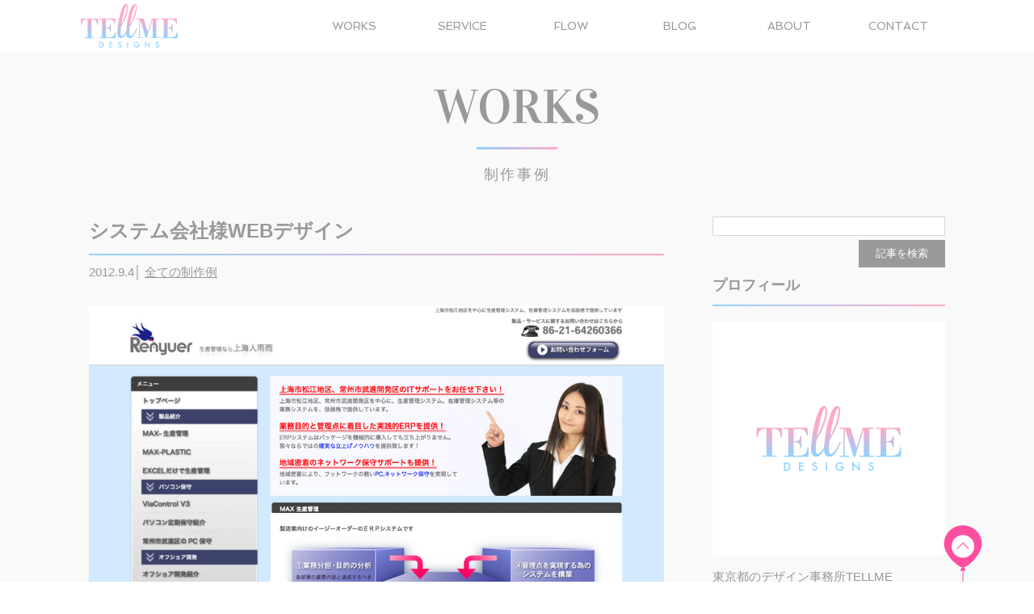

--- FILE ---
content_type: text/html; charset=UTF-8
request_url: https://www.tellmedesigns.com/%E3%82%B7%E3%82%B9%E3%83%86%E3%83%A0%E4%BC%9A%E7%A4%BE%E6%A7%98web%E3%83%87%E3%82%B6%E3%82%A4%E3%83%B3/907
body_size: 8715
content:
<!DOCTYPE html>
<html lang="ja">
<!--<![endif]-->
<head>
<!-- Global site tag (gtag.js) - Google Analytics -->
<script async src="https://www.googletagmanager.com/gtag/js?id=UA-32603829-3"></script>
<script>
  window.dataLayer = window.dataLayer || [];
  function gtag(){dataLayer.push(arguments);}
  gtag('js', new Date());

  gtag('config', 'UA-32603829-3');
</script>

<meta charset="UTF-8">
<meta name="viewport" content="width=device-width">
<meta name="keywords" content="デザイン,デザイン会社,印刷物,パンフレット,カタログ,東京,女性デザイナー">
<link rel="shortcut icon" href="favicon.ico">
<link rel="apple-touch-icon" size="70x70" href="apple-touch-icon.png">
	<title>システム会社様WEBデザイン | 株式会社TELLME DESIGNS</title>

	<meta name='robots' content='index, follow, max-image-preview:large, max-snippet:-1, max-video-preview:-1' />

	<!-- This site is optimized with the Yoast SEO plugin v26.8 - https://yoast.com/product/yoast-seo-wordpress/ -->
	<title>システム会社様WEBデザイン | 株式会社TELLME DESIGNS</title>
	<meta name="description" content="デザインで明日をキラキラに。女性デザイナーが活躍しているデザイン会社です。パンフレットやカタログ、商品パッケージ等、様々なデザインをご提供致します。" />
	<link rel="canonical" href="https://www.tellmedesigns.com/システム会社様webデザイン/907" />
	<meta property="og:locale" content="ja_JP" />
	<meta property="og:type" content="article" />
	<meta property="og:title" content="システム会社様WEBデザイン | 株式会社TELLME DESIGNS" />
	<meta property="og:description" content="デザインで明日をキラキラに。女性デザイナーが活躍しているデザイン会社です。パンフレットやカタログ、商品パッケージ等、様々なデザインをご提供致します。" />
	<meta property="og:url" content="https://www.tellmedesigns.com/システム会社様webデザイン/907" />
	<meta property="og:site_name" content="株式会社TELLME DESIGNS" />
	<meta property="article:published_time" content="2012-09-03T15:00:31+00:00" />
	<meta property="article:modified_time" content="2018-07-22T23:38:23+00:00" />
	<meta property="og:image" content="https://www.tellmedesigns.com/wp-content/uploads/2018/07/renyuerweb.jpg" />
	<meta property="og:image:width" content="1020" />
	<meta property="og:image:height" content="680" />
	<meta property="og:image:type" content="image/jpeg" />
	<meta name="author" content="tellme-kanri" />
	<meta name="twitter:card" content="summary_large_image" />
	<meta name="twitter:label1" content="執筆者" />
	<meta name="twitter:data1" content="tellme-kanri" />
	<script type="application/ld+json" class="yoast-schema-graph">{"@context":"https://schema.org","@graph":[{"@type":"Article","@id":"https://www.tellmedesigns.com/%e3%82%b7%e3%82%b9%e3%83%86%e3%83%a0%e4%bc%9a%e7%a4%be%e6%a7%98web%e3%83%87%e3%82%b6%e3%82%a4%e3%83%b3/907#article","isPartOf":{"@id":"https://www.tellmedesigns.com/%e3%82%b7%e3%82%b9%e3%83%86%e3%83%a0%e4%bc%9a%e7%a4%be%e6%a7%98web%e3%83%87%e3%82%b6%e3%82%a4%e3%83%b3/907"},"author":{"name":"tellme-kanri","@id":"https://www.tellmedesigns.com/#/schema/person/eb3084c1f8497f1c51145e6970007f3f"},"headline":"システム会社様WEBデザイン","datePublished":"2012-09-03T15:00:31+00:00","dateModified":"2018-07-22T23:38:23+00:00","mainEntityOfPage":{"@id":"https://www.tellmedesigns.com/%e3%82%b7%e3%82%b9%e3%83%86%e3%83%a0%e4%bc%9a%e7%a4%be%e6%a7%98web%e3%83%87%e3%82%b6%e3%82%a4%e3%83%b3/907"},"wordCount":4,"image":{"@id":"https://www.tellmedesigns.com/%e3%82%b7%e3%82%b9%e3%83%86%e3%83%a0%e4%bc%9a%e7%a4%be%e6%a7%98web%e3%83%87%e3%82%b6%e3%82%a4%e3%83%b3/907#primaryimage"},"thumbnailUrl":"https://www.tellmedesigns.com/wp-content/uploads/2018/07/renyuerweb.jpg","articleSection":["全ての制作例","WEBデザイン"],"inLanguage":"ja"},{"@type":"WebPage","@id":"https://www.tellmedesigns.com/%e3%82%b7%e3%82%b9%e3%83%86%e3%83%a0%e4%bc%9a%e7%a4%be%e6%a7%98web%e3%83%87%e3%82%b6%e3%82%a4%e3%83%b3/907","url":"https://www.tellmedesigns.com/%e3%82%b7%e3%82%b9%e3%83%86%e3%83%a0%e4%bc%9a%e7%a4%be%e6%a7%98web%e3%83%87%e3%82%b6%e3%82%a4%e3%83%b3/907","name":"システム会社様WEBデザイン | 株式会社TELLME DESIGNS","isPartOf":{"@id":"https://www.tellmedesigns.com/#website"},"primaryImageOfPage":{"@id":"https://www.tellmedesigns.com/%e3%82%b7%e3%82%b9%e3%83%86%e3%83%a0%e4%bc%9a%e7%a4%be%e6%a7%98web%e3%83%87%e3%82%b6%e3%82%a4%e3%83%b3/907#primaryimage"},"image":{"@id":"https://www.tellmedesigns.com/%e3%82%b7%e3%82%b9%e3%83%86%e3%83%a0%e4%bc%9a%e7%a4%be%e6%a7%98web%e3%83%87%e3%82%b6%e3%82%a4%e3%83%b3/907#primaryimage"},"thumbnailUrl":"https://www.tellmedesigns.com/wp-content/uploads/2018/07/renyuerweb.jpg","datePublished":"2012-09-03T15:00:31+00:00","dateModified":"2018-07-22T23:38:23+00:00","author":{"@id":"https://www.tellmedesigns.com/#/schema/person/eb3084c1f8497f1c51145e6970007f3f"},"description":"デザインで明日をキラキラに。女性デザイナーが活躍しているデザイン会社です。パンフレットやカタログ、商品パッケージ等、様々なデザインをご提供致します。","breadcrumb":{"@id":"https://www.tellmedesigns.com/%e3%82%b7%e3%82%b9%e3%83%86%e3%83%a0%e4%bc%9a%e7%a4%be%e6%a7%98web%e3%83%87%e3%82%b6%e3%82%a4%e3%83%b3/907#breadcrumb"},"inLanguage":"ja","potentialAction":[{"@type":"ReadAction","target":["https://www.tellmedesigns.com/%e3%82%b7%e3%82%b9%e3%83%86%e3%83%a0%e4%bc%9a%e7%a4%be%e6%a7%98web%e3%83%87%e3%82%b6%e3%82%a4%e3%83%b3/907"]}]},{"@type":"ImageObject","inLanguage":"ja","@id":"https://www.tellmedesigns.com/%e3%82%b7%e3%82%b9%e3%83%86%e3%83%a0%e4%bc%9a%e7%a4%be%e6%a7%98web%e3%83%87%e3%82%b6%e3%82%a4%e3%83%b3/907#primaryimage","url":"https://www.tellmedesigns.com/wp-content/uploads/2018/07/renyuerweb.jpg","contentUrl":"https://www.tellmedesigns.com/wp-content/uploads/2018/07/renyuerweb.jpg","width":1020,"height":680},{"@type":"BreadcrumbList","@id":"https://www.tellmedesigns.com/%e3%82%b7%e3%82%b9%e3%83%86%e3%83%a0%e4%bc%9a%e7%a4%be%e6%a7%98web%e3%83%87%e3%82%b6%e3%82%a4%e3%83%b3/907#breadcrumb","itemListElement":[{"@type":"ListItem","position":1,"name":"ホーム","item":"https://www.tellmedesigns.com/"},{"@type":"ListItem","position":2,"name":"システム会社様WEBデザイン"}]},{"@type":"WebSite","@id":"https://www.tellmedesigns.com/#website","url":"https://www.tellmedesigns.com/","name":"株式会社TELLME DESIGNS","description":"","potentialAction":[{"@type":"SearchAction","target":{"@type":"EntryPoint","urlTemplate":"https://www.tellmedesigns.com/?s={search_term_string}"},"query-input":{"@type":"PropertyValueSpecification","valueRequired":true,"valueName":"search_term_string"}}],"inLanguage":"ja"},{"@type":"Person","@id":"https://www.tellmedesigns.com/#/schema/person/eb3084c1f8497f1c51145e6970007f3f","name":"tellme-kanri","image":{"@type":"ImageObject","inLanguage":"ja","@id":"https://www.tellmedesigns.com/#/schema/person/image/","url":"https://secure.gravatar.com/avatar/2648ad1ae5721223c7927d001ded1ec51bb3ffc66bc2d360c479f7b24bc6a794?s=96&d=mm&r=g","contentUrl":"https://secure.gravatar.com/avatar/2648ad1ae5721223c7927d001ded1ec51bb3ffc66bc2d360c479f7b24bc6a794?s=96&d=mm&r=g","caption":"tellme-kanri"},"url":"https://www.tellmedesigns.com/author/tellme-kanri"}]}</script>
	<!-- / Yoast SEO plugin. -->


<link rel='dns-prefetch' href='//fonts.googleapis.com' />
<link href='https://fonts.gstatic.com' crossorigin rel='preconnect' />
<link rel="alternate" type="application/rss+xml" title="株式会社TELLME DESIGNS &raquo; フィード" href="https://www.tellmedesigns.com/feed" />
<link rel="alternate" type="application/rss+xml" title="株式会社TELLME DESIGNS &raquo; コメントフィード" href="https://www.tellmedesigns.com/comments/feed" />
<link rel="alternate" title="oEmbed (JSON)" type="application/json+oembed" href="https://www.tellmedesigns.com/wp-json/oembed/1.0/embed?url=https%3A%2F%2Fwww.tellmedesigns.com%2F%25e3%2582%25b7%25e3%2582%25b9%25e3%2583%2586%25e3%2583%25a0%25e4%25bc%259a%25e7%25a4%25be%25e6%25a7%2598web%25e3%2583%2587%25e3%2582%25b6%25e3%2582%25a4%25e3%2583%25b3%2F907" />
<link rel="alternate" title="oEmbed (XML)" type="text/xml+oembed" href="https://www.tellmedesigns.com/wp-json/oembed/1.0/embed?url=https%3A%2F%2Fwww.tellmedesigns.com%2F%25e3%2582%25b7%25e3%2582%25b9%25e3%2583%2586%25e3%2583%25a0%25e4%25bc%259a%25e7%25a4%25be%25e6%25a7%2598web%25e3%2583%2587%25e3%2582%25b6%25e3%2582%25a4%25e3%2583%25b3%2F907&#038;format=xml" />
<style id='wp-img-auto-sizes-contain-inline-css' type='text/css'>
img:is([sizes=auto i],[sizes^="auto," i]){contain-intrinsic-size:3000px 1500px}
/*# sourceURL=wp-img-auto-sizes-contain-inline-css */
</style>
<style id='wp-emoji-styles-inline-css' type='text/css'>

	img.wp-smiley, img.emoji {
		display: inline !important;
		border: none !important;
		box-shadow: none !important;
		height: 1em !important;
		width: 1em !important;
		margin: 0 0.07em !important;
		vertical-align: -0.1em !important;
		background: none !important;
		padding: 0 !important;
	}
/*# sourceURL=wp-emoji-styles-inline-css */
</style>
<style id='wp-block-library-inline-css' type='text/css'>
:root{--wp-block-synced-color:#7a00df;--wp-block-synced-color--rgb:122,0,223;--wp-bound-block-color:var(--wp-block-synced-color);--wp-editor-canvas-background:#ddd;--wp-admin-theme-color:#007cba;--wp-admin-theme-color--rgb:0,124,186;--wp-admin-theme-color-darker-10:#006ba1;--wp-admin-theme-color-darker-10--rgb:0,107,160.5;--wp-admin-theme-color-darker-20:#005a87;--wp-admin-theme-color-darker-20--rgb:0,90,135;--wp-admin-border-width-focus:2px}@media (min-resolution:192dpi){:root{--wp-admin-border-width-focus:1.5px}}.wp-element-button{cursor:pointer}:root .has-very-light-gray-background-color{background-color:#eee}:root .has-very-dark-gray-background-color{background-color:#313131}:root .has-very-light-gray-color{color:#eee}:root .has-very-dark-gray-color{color:#313131}:root .has-vivid-green-cyan-to-vivid-cyan-blue-gradient-background{background:linear-gradient(135deg,#00d084,#0693e3)}:root .has-purple-crush-gradient-background{background:linear-gradient(135deg,#34e2e4,#4721fb 50%,#ab1dfe)}:root .has-hazy-dawn-gradient-background{background:linear-gradient(135deg,#faaca8,#dad0ec)}:root .has-subdued-olive-gradient-background{background:linear-gradient(135deg,#fafae1,#67a671)}:root .has-atomic-cream-gradient-background{background:linear-gradient(135deg,#fdd79a,#004a59)}:root .has-nightshade-gradient-background{background:linear-gradient(135deg,#330968,#31cdcf)}:root .has-midnight-gradient-background{background:linear-gradient(135deg,#020381,#2874fc)}:root{--wp--preset--font-size--normal:16px;--wp--preset--font-size--huge:42px}.has-regular-font-size{font-size:1em}.has-larger-font-size{font-size:2.625em}.has-normal-font-size{font-size:var(--wp--preset--font-size--normal)}.has-huge-font-size{font-size:var(--wp--preset--font-size--huge)}.has-text-align-center{text-align:center}.has-text-align-left{text-align:left}.has-text-align-right{text-align:right}.has-fit-text{white-space:nowrap!important}#end-resizable-editor-section{display:none}.aligncenter{clear:both}.items-justified-left{justify-content:flex-start}.items-justified-center{justify-content:center}.items-justified-right{justify-content:flex-end}.items-justified-space-between{justify-content:space-between}.screen-reader-text{border:0;clip-path:inset(50%);height:1px;margin:-1px;overflow:hidden;padding:0;position:absolute;width:1px;word-wrap:normal!important}.screen-reader-text:focus{background-color:#ddd;clip-path:none;color:#444;display:block;font-size:1em;height:auto;left:5px;line-height:normal;padding:15px 23px 14px;text-decoration:none;top:5px;width:auto;z-index:100000}html :where(.has-border-color){border-style:solid}html :where([style*=border-top-color]){border-top-style:solid}html :where([style*=border-right-color]){border-right-style:solid}html :where([style*=border-bottom-color]){border-bottom-style:solid}html :where([style*=border-left-color]){border-left-style:solid}html :where([style*=border-width]){border-style:solid}html :where([style*=border-top-width]){border-top-style:solid}html :where([style*=border-right-width]){border-right-style:solid}html :where([style*=border-bottom-width]){border-bottom-style:solid}html :where([style*=border-left-width]){border-left-style:solid}html :where(img[class*=wp-image-]){height:auto;max-width:100%}:where(figure){margin:0 0 1em}html :where(.is-position-sticky){--wp-admin--admin-bar--position-offset:var(--wp-admin--admin-bar--height,0px)}@media screen and (max-width:600px){html :where(.is-position-sticky){--wp-admin--admin-bar--position-offset:0px}}

/*# sourceURL=wp-block-library-inline-css */
</style>
<style id='classic-theme-styles-inline-css' type='text/css'>
/*! This file is auto-generated */
.wp-block-button__link{color:#fff;background-color:#32373c;border-radius:9999px;box-shadow:none;text-decoration:none;padding:calc(.667em + 2px) calc(1.333em + 2px);font-size:1.125em}.wp-block-file__button{background:#32373c;color:#fff;text-decoration:none}
/*# sourceURL=/wp-includes/css/classic-themes.min.css */
</style>
<link rel='stylesheet' id='contact-form-7-css' href='https://www.tellmedesigns.com/wp-content/plugins/contact-form-7/includes/css/styles.css?ver=6.1.4' type='text/css' media='all' />
<link rel='stylesheet' id='wpcf7-redirect-script-frontend-css' href='https://www.tellmedesigns.com/wp-content/plugins/wpcf7-redirect/build/assets/frontend-script.css?ver=2c532d7e2be36f6af233' type='text/css' media='all' />
<link rel='stylesheet' id='twentythirteen-fonts-css' href='https://fonts.googleapis.com/css?family=Source+Sans+Pro%3A300%2C400%2C700%2C300italic%2C400italic%2C700italic%7CBitter%3A400%2C700&#038;subset=latin%2Clatin-ext' type='text/css' media='all' />
<link rel='stylesheet' id='genericons-css' href='https://www.tellmedesigns.com/wp-content/themes/twentythirteen/genericons/genericons.css?ver=3.03' type='text/css' media='all' />
<link rel='stylesheet' id='twentythirteen-style-css' href='https://www.tellmedesigns.com/wp-content/themes/twentythirteen/style.css?ver=2013-07-18' type='text/css' media='all' />
<link rel='stylesheet' id='wp-pagenavi-css' href='https://www.tellmedesigns.com/wp-content/plugins/wp-pagenavi/pagenavi-css.css?ver=2.70' type='text/css' media='all' />
<script type="text/javascript" src="https://www.tellmedesigns.com/wp-includes/js/jquery/jquery.min.js?ver=3.7.1" id="jquery-core-js"></script>
<script type="text/javascript" src="https://www.tellmedesigns.com/wp-includes/js/jquery/jquery-migrate.min.js?ver=3.4.1" id="jquery-migrate-js"></script>
<link rel="https://api.w.org/" href="https://www.tellmedesigns.com/wp-json/" /><link rel="alternate" title="JSON" type="application/json" href="https://www.tellmedesigns.com/wp-json/wp/v2/posts/907" /><link rel="EditURI" type="application/rsd+xml" title="RSD" href="https://www.tellmedesigns.com/xmlrpc.php?rsd" />
<meta name="generator" content="WordPress 6.9" />
<link rel='shortlink' href='https://www.tellmedesigns.com/?p=907' />
<style type="text/css">.recentcomments a{display:inline !important;padding:0 !important;margin:0 !important;}</style>	<style type="text/css" id="twentythirteen-header-css">
			.site-header {
			background: url(https://www.tellmedesigns.com/wp-content/themes/twentythirteen/images/headers/circle.png) no-repeat scroll top;
			background-size: 1600px auto;
		}
		@media (max-width: 767px) {
			.site-header {
				background-size: 768px auto;
			}
		}
		@media (max-width: 359px) {
			.site-header {
				background-size: 360px auto;
			}
		}
		</style>
	
<script src="https://ajax.googleapis.com/ajax/libs/jquery/1.11.1/jquery.min.js"></script>
<link href='https://fonts.googleapis.com/css?family=Vidaloka|Libre+Baskerville|Raleway:300,500' rel='stylesheet' type='text/css'>
<link href="https://fonts.googleapis.com/css?family=Spinnaker" rel="stylesheet">
<script defer src="https://use.fontawesome.com/releases/v5.0.8/js/all.js" integrity="sha384-SlE991lGASHoBfWbelyBPLsUlwY1GwNDJo3jSJO04KZ33K2bwfV9YBauFfnzvynJ" crossorigin="anonymous"></script>
<link rel="stylesheet" href="https://maxcdn.bootstrapcdn.com/font-awesome/4.4.0/css/font-awesome.min.css">
</head>

<body class="fade">


	<!-- モバイル用メニュー -->
	<nav class="side-menu" id="js__sideMenu">
		<ul class="side-menu__ul">
      <li><a href="https://www.tellmedesigns.com/category/allworks"><span>WORKS</span></a></li>
      <li><a href="https://www.tellmedesigns.com/#link_service"><span>SERVICE</span></a></li>
      <li><a href="https://www.tellmedesigns.com/#link_flow"><span>FLOW</span></a></li>
      <li><a href="https://www.tellmedesigns.com/category/blog"><span>BLOG</span></a></li>
      <li><a href="https://www.tellmedesigns.com/#link_about"><span>ABOUT</span></a></li>
      <li><a href="https://www.tellmedesigns.com/privacy-policy"><span>PRIVACY POLICY</span></a></li>
      <li><a href="https://www.tellmedesigns.com/copyright"><span>COPYRIGHT</span></a></li>
      <li><a href="#link_contact"><span>CONTACT</span></a></li>
		</ul>
	</nav>

	  <!-- 開閉用ボタン -->
	<div class="sp_header_wrap">
	<div class="header_logo_sp"><a href="https://www.tellmedesigns.com/"><img src="https://www.tellmedesigns.com/wp-content/uploads/2018/06/180621_logo.svg" alt="株式会社TELLME DESIGNS"></a></div>
	<div class="side-menu-btn" id="js__sideMenuBtn">
		<div class="ellipsis-v">
			<span class="point top"></span>
			<span class="point mid"></span>
			<span class="point bot"></span>
		</div>
	</div>
	</div>

<!--PC用メニュー-->
<header>
	<div class="header-inner">
		<div class="header_logo"><a href="https://www.tellmedesigns.com/"><img src="https://www.tellmedesigns.com/wp-content/uploads/2018/06/180621_logo.svg"></a></div>
		<div class="menu_box">
			<ul id="menu">
			<li class="menu1"><a href="https://www.tellmedesigns.com/category/allworks" class="underline_menu">WORKS</a></li>
			<li class="menu1"><a href="https://www.tellmedesigns.com/#link_service" class="underline_menu">SERVICE</a></li>
			<li class="menu1"><a href="https://www.tellmedesigns.com/#link_flow" class="underline_menu">FLOW</a></li>
			<li class="menu1"><a href="https://www.tellmedesigns.com/category/blog" class="underline_menu">BLOG</a></li>
			<li class="menu1"><a href="https://www.tellmedesigns.com/#link_about" class="underline_menu">ABOUT</a></li>
			<li class="menu1"><a href="#link_contact" class="underline_menu">CONTACT</a></li>
		</div>
	</div>
</header>

<div class=" bg-gray">

<div class="works-detail-wrap wd1100">

	<div class="topblog">
		<div class="title">
			<h2>WORKS</h2>
			<hr class="title_hr">
			<p>制作事例</p>
		</div><!--/title-->
	</div>


<div class="blog-main">
<article id="post-907" class="post-907 post type-post status-publish format-standard has-post-thumbnail hentry category-allworks category-webdesign">

	
<div class="blog-detail-title">
<h2>システム会社様WEBデザイン</h2>
<hr class="blog-title-hr">
<p class="blog-title-under" id="1">
<span class="blog-entry-date">2012.9.4│</span>
<a href="https://www.tellmedesigns.com/category/allworks" title="全ての制作例"><span class="blog-category-title">全ての制作例</span></a>
</p>
</div>

	<div class="blog-main-icatch">
		<img src="https://www.tellmedesigns.com/wp-content/uploads/2018/07/renyuerweb.jpg"  alt="" decoding="async" fetchpriority="high" srcset="https://www.tellmedesigns.com/wp-content/uploads/2018/07/renyuerweb.jpg 1020w, https://www.tellmedesigns.com/wp-content/uploads/2018/07/renyuerweb-300x200.jpg 300w, https://www.tellmedesigns.com/wp-content/uploads/2018/07/renyuerweb-768x512.jpg 768w, https://www.tellmedesigns.com/wp-content/uploads/2018/07/renyuerweb-600x400.jpg 600w" sizes="(max-width: 1020px) 100vw, 1020px" />	</div>

	<div class="blog-main-content">
		<p>企業ロゴを制作させて頂いた上海の業務用システム販売会社、上海人雨而様。<br />
新しいロゴに合わせ、ウェブサイトのデザイン案をご依頼頂きました。<br />
ロゴにはツバメが入っているので、ツバメから連想する空の色、淡いブルーを基調とし、シンプルで爽やかな雰囲気のデザインとなっております。<br />
３カラムだったサイト構成を２カラムにまとめ、すっきりと見やすくなりました。<br />
デザインご提案後、HTML+CSSコーディングも任せて頂きました。</p>
<p><a href="https://www.renyuer.com/japan/" rel="noopener" target="_blank">上海人雨而様WEBサイトはこちら</a></p>
	</div>

	</article><!-- #post -->

<p class="top_works_more"><a href="javascript:history.back()" class="more-link_topwork">戻る</a></p>

</div>



<div class="blog-side">

<form role="search" method="get" id="searchform" action="/" >
<p class="search-box1"><input type="text" value="" name="s" class="s" /></p>
<input type="hidden" name="cat" value="1,17">
<p class="search-box2"><input type="submit" class="searchsubmit" value="記事を検索" /></p>
</form>

<h2>プロフィール</h2>
<hr class="blog-title-hr">
<div class="blog-profile">
<img src="https://www.tellmedesigns.com/wp-content/uploads/2018/07/profile.svg">
<p>東京都のデザイン事務所TELLME DESIGNS（テルミーデザインズ）の制作事例です。<br>掲載可能な一部の事例を紹介します。</p>
</div>

<div class="blog-side-category">
<h2>制作事例カテゴリ</h2>
<hr class="blog-title-hr">
<a href="https://www.tellmedesigns.com/category/allworks" class="works-category-botan"><p class="works-category-botan-box">全ての制作例</p></a>
<a href="https://www.tellmedesigns.com/category/logodesign" class="works-category-botan"><p class="works-category-botan-box">ロゴデザイン</p></a>
<a href="https://www.tellmedesigns.com/category/graphicdesign" class="works-category-botan"><p class="works-category-botan-box">グラフィックデザイン</p></a>
<a href="https://www.tellmedesigns.com/category/packagedesign" class="works-category-botan"><p class="works-category-botan-box">パッケージデザイン</p></a>
<a href="https://www.tellmedesigns.com/category/webdesign" class="works-category-botan"><p class="works-category-botan-box">WEBデザイン</p></a>
<a href="https://www.tellmedesigns.com/category/ilust" class="works-category-botan"><p class="works-category-botan-box">イラスト・漫画</p></a>
<a href="https://www.tellmedesigns.com/category/photo" class="works-category-botan"><p class="works-category-botan-box">撮影・レタッチ</p></a>
<a href="https://www.tellmedesigns.com/category/bridal" class="works-category-botan"><p class="works-category-botan-box">ブライダル</p></a>
</div>

<div class="blog-side-newentry">
<h2>最新制作事例</h2>
<hr class="blog-title-hr">
<div class="blog-side-kiji">
<p><a href="https://www.tellmedesigns.com/2021%e5%b9%b4%e4%b8%91%e5%b9%b4%e3%81%ae%e5%b9%b4%e8%b3%80%e7%8a%b6/2208" title="2021年丑年の年賀状"><img src="https://www.tellmedesigns.com/wp-content/uploads/2021/01/IMG_0368-604x270.jpg"  alt="" decoding="async" loading="lazy" /><h3>2021年丑年の年賀状</h3></a></p>
</div>
<div class="blog-side-kiji">
<p><a href="https://www.tellmedesigns.com/%e5%89%b2%e7%83%b9%e6%96%99%e7%90%86%e5%ba%97%e3%81%ae%e3%83%ad%e3%82%b4/2135" title="割烹料理店のロゴ"><img src="https://www.tellmedesigns.com/wp-content/uploads/2020/04/kappootsukalogo.svg"  alt="" decoding="async" loading="lazy" /><h3>割烹料理店のロゴ</h3></a></p>
</div>
<div class="blog-side-kiji">
<p><a href="https://www.tellmedesigns.com/%e3%81%8a%e5%bc%81%e5%bd%93%e5%b1%8b%e3%81%95%e3%82%93%e3%81%ae%e3%83%ad%e3%82%b4-8/2124" title="お弁当屋さんのロゴ"><img src="https://www.tellmedesigns.com/wp-content/uploads/2020/04/koryulogo.svg"  alt="" decoding="async" loading="lazy" /><h3>お弁当屋さんのロゴ</h3></a></p>
</div>
</div>

</div>

<div class="clear"></div>





</div>



</div>



<section class="bg-contact contactwrap">
<div id="link_contact"></div>
	<div class="contact wd1100">
		<div class="title">
			<h2 style="color:#fff;">CONTACT</h2>
			<hr class="title_hr_white">
			<p style="color:#fff;">お問い合わせ</p>
		</div><!--/title-->
	</div>

		<div class="contact_text">
			お仕事のご依頼、御見積もりやスケジュールについてのご相談など、どうぞお気軽にお問い合わせください。<br>
			※参考資料などがお有りの場合はお手数ですが各種ストレージサービスをご利用の上、ダウンロードURLを下記「ストレージサービスダウンロードURL」欄にご記入ください。
		</div>

	<div id="formwrap">
 			<form id="form-contact" method="post" action="https://www.tellmedesigns.com/contact/">
  			<table class="formTable">
					<tr>
						<th style="padding-top:0;">お名前<span>※</span></th>
						<td><input class="form1 validate required" size="30" type="text" name="お名前" /></td>
					</tr>

					<tr>
					<td colspan="2" style="padding:0;"><hr class="hr_white"></td>
					</tr>

					<tr>
						<th>御社名</th>
						<td><input class="form2" size="50" type="text" name="御社名" /></td>
					</tr>

					<tr>
					<td colspan="2" style="padding:0;"><hr class="hr_white"></td>
					</tr>

					<tr>
						<th>メールアドレス<span>※</span></th>
						<td><input class="form2 validate mail validate required" size="50" type="text" name="メールアドレス" /></td>
					</tr>

					<tr>
					<td colspan="2" style="padding:0;"><hr class="hr_white"></td>
					</tr>

					<tr>
						<th>お電話番号<span>※</span></th>
						<td><input class="form1 validate required" size="30" type="text" name="電話番号" /></td>
					</tr>

					<tr>
					<td colspan="2" style="padding:0;"><hr class="hr_white"></td>
					</tr>

					<tr>
						<th>ストレージサービス<br>ダウンロードURL</th>
						<td><input class="form1" size="100" type="text" name="ストレージサービスダウンロードURL" /></td>
					</tr>

					<tr>
					<td colspan="2" style="padding:0;"><hr class="hr_white"></td>
					</tr>

					<tr>
						<th style="vertical-align:top;">お問い合わせ内容<span>※</span></th>
						<td><textarea name="お問い合わせ内容" cols="60" rows="10" class="validate required"></textarea></td>
					</tr>
				</table>
				<p style="text-align:center;">
					<input id="btn_confirm" type="submit" value="確認画面へ進む">
				</p>
			</form>
	</div><!--/formwrap-->

		<div class="phoneno">
			<p>お電話でのお問い合わせ</p>
			<p><span>042-508-2933</span></p>
			<p>（平日 9:00-18:00）</p>
		</div>

</section>




<footer>
<div class="footerwrap">
	<div class="footer">

		<div class="sns-link">
			<ul>
				<li><a href="https://twitter.com/TELLMEDESIGNS" target="_blank"><img src="https://www.tellmedesigns.com/wp-content/uploads/2018/06/twitter.svg"></a></li>
				<li><a href="https://www.facebook.com/pg/tellmedesigns" target="_blank"><img src="https://www.tellmedesigns.com/wp-content/uploads/2018/06/fb.svg"></a></li>
				<li><a href="https://www.instagram.com/tellmedsns" target="_blank"><img src="https://www.tellmedesigns.com/wp-content/uploads/2018/06/insta.svg"></a></li>
			</ul>
		</div>

		<div class="policy-link sp_off_768">
			<ul>
				<li><a href="https://tellmedesigns.com/privacy-policy">プライバシーポリシー</a>　│　</li>
				<li><a href="https://tellmedesigns.com/copyright">著作権について</a></li>
			</ul>
		</div>

		<div class="like-link">
			<ul>
				<li class="facebook_box"><p class="fb-like" data-href="https://tellmedesigns.com/" data-send="false" data-layout="button_count" data-width="100" data-show-faces="false" data-colorscheme="dark" data-font="arial"></p></li>
				<li class="twitter_box"><p class="twitter"><a href="https://twitter.com/share" class="twitter-share-button" data-lang="ja" data-url="https://tellmedesigns.com/" data-text="" data-count="horizontal"></a><script>!function(d,s,id){var js,fjs=d.getElementsByTagName(s)[0];if(!d.getElementById(id)){js=d.createElement(s);js.id=id;js.async=true;js.src="//platform.twitter.com/widgets.js";fjs.parentNode.insertBefore(js,fjs);}}(document,"script","twitter-wjs");</script></p></li>
			</ul>
		</div>

<div class="copyright"><a href="https://www.tellmedesigns.com/">copyright&nbsp;&copy;TELLME&nbsp;DESIGNS</a></div>

	</div>
</div>


<!--いいねボタン用-->
<div id="fb-root"></div>
<script>(function(d, s, id) {
  var js, fjs = d.getElementsByTagName(s)[0];
  if (d.getElementById(id)) return;
  js = d.createElement(s); js.id = id; js.async = true;
  js.src = "//connect.facebook.net/ja_JP/all.js#xfbml=1";
  fjs.parentNode.insertBefore(js, fjs);
}(document, 'script', 'facebook-jssdk'));</script>
<!--いいねボタン用-->
</footer>


<!--topへボタン-->
<script type="text/javascript" src="https://www.tellmedesigns.com/js/top2.js?201807"></script>
<div class="pagetop">
	<a href="#pagetop" class="usatop"></a>
</div>

<!--topへボタンスマホ用-->
<script type="text/javascript" src="https://www.tellmedesigns.com/js/top2_sp.js?201807"></script>
<div class="pagetop_sp">
	<a href="#pagetop_sp" class="usatop_sp"></a>
</div>


<script type="text/javascript" src="https://www.tellmedesigns.com/js/scripts.js"></script>
<script type="text/javascript" src="https://www.tellmedesigns.com/js/scroll_fadein.js"></script>
<script type="text/javascript" src="https://www.tellmedesigns.com/js/jquery.easing.1.3.js"></script>


</body>
</html>


--- FILE ---
content_type: text/css
request_url: https://www.tellmedesigns.com/wp-content/themes/twentythirteen/style.css?ver=2013-07-18
body_size: 11399
content:
html, body, div, span, applet, object, iframe,
h1, h2, h3, h4, h5, h6, p, blockquote, pre,
a, abbr, acronym, address, big, cite, code,
del, dfn, em, font, img, ins, kbd, q, s, samp,
small, strike, strong, sub, sup, tt, var,
b, u, i, center,
dl, dt, dd, ol, ul, li,
fieldset, form, label, legend,
table, caption, tbody, tfoot, thead, tr, th, td {
	margin: 0;
	padding: 0;
	border: 0;
	outline: 0;
	font-size: 100%;
	vertical-align: baseline;
	background: transparent;
}
body {
	line-height: 1;
}
ol, ul {
	list-style: none;
}
blockquote, q {
	quotes: none;
}
blockquote:before, blockquote:after,
q:before, q:after {
	content: '';
	content: none;
}
 
/* remember to define focus styles! */
:focus {
	outline: 0;
}
 
/* remember to highlight inserts somehow! */
ins {
	text-decoration: none;
}
del {
	text-decoration: line-through;
}
 
/* tables still need 'cellspacing=&quot;0&quot;' in the markup */
table {
	border-collapse: collapse;
	border-spacing: 0;
}



*{
box-sizing:border-box;
line-height:1.5em;
}

html {
font-size: 100%;
overflow-y: scroll;
-webkit-text-size-adjust: 100%;
-ms-text-size-adjust: 100%;
overflow-x: hidden;
}

body {
color: #575757;
margin: 0;
font-family: "游ゴシック", YuGothic, "ヒラギノ角ゴ ProN W3", "Hiragino Kaku Gothic ProN", "メイリオ", Meiryo, sans-serif;
font-weight: 500;
font-size: 14px;
}

@media(max-width:768px){
#content{
padding-top:50px;	
}
}

.entry-content p{
font-size:16px;
}
/*コンテンツフェードイン
---------------------------------------------------------------------------*/
.fade{
opacity:0;
}

/*SPメニュー用上部マージン
---------------------------------------------------------------------------*/
@media(max-width:768px){
.content{
padding-top:50px;
}
}

/*テキスト
---------------------------------------------------------------------------*/
a {
text-decoration: none;
color:#575757;
}

/*ヘッダーPCメニュー
---------------------------------------------------------------------------*/
header{
width: 100%;
position:fixed;
top:0;
z-index:99999;
background-color:#fff;
font-family: 'Spinnaker', sans-serif;
}

.header-inner{
max-width: 1100px;
width: 100%;
margin: 0 auto;
padding:0 10px 0 10px;
}

@media(max-width:768px){
header{
display:none;
}
}


.header_logo_box{
width: 100%;
list-style: none;
overflow:hidden;
}

.header_logo{
text-align: left;
width: 25%;
float: left;
}

.header_logo img{
width: 100%;
max-width: 120px;
margin-top: 5px;
}

.menu_box{
width: 75%;
float: left;
margin-top: 12px;
}


#menu{
display: table;
table-layout: fixed;
width: 100%;
list-style: none;
border-collapse: separate;
border-spacing: 2px 0;
}

.menu1{
display:table-cell;
vertical-align:middle;
text-align:center;
font-size: 14px;
cursor: pointer;
}

.menu1 a{
text-decoration:none;
padding:10px;
display:block!important;
}

.menu1 a:hover{

}

ul.child{
display: none;
position: absolute;
z-index:9999;
list-style:none;
padding-top:10px;
}

ul.child li a{
display: block;
padding: 20px 10px 20px 10px;
width: 200px;
background-color: #fff;
border-left: none;
border-bottom: 1px solid #ddd;
font-size: 14px;
}

ul.child li a:hover{
background-color: #60c0bd;
color:#fff;
}


.hd_bg_subpage{
background-color: rgba(242, 242, 242, 0.9);
-webkit-transition: all 0.2s linear;
-moz-transition: all 0.2s linear;
-o-transition: all 0.2s linear;
-ms-transition: all 0.2s linear;
transition: all 0.2s linear;
}

.hd_bg_subpage a{
color:#575757;
text-decoration: none;
padding: 15px 0 15px 0;
display:block!important;
font-size:13px;
}

.hd_bg_subpage a:hover{
text-decoration: none;
background-color:#73d4a6;
color:#fff;
}

.underline_menu{
	color:#999999;
	text-decoration: none;
}

.underline_menu:hover{
	color:#999999;
	text-decoration: underline;
}

/*スマホ用ヘッダーメニュー
---------------------------------------------------------------------------*/
.side-open .site,
.side-open .overlay {
-webkit-transform: translate3d(0%, 0, 0);
transform: translate3d(0%, 0, 0);
}

@media(max-width:768px){
.side-open .site,
.side-open .overlay {
-webkit-transform: translate3d(-50%, 0, 0);
transform: translate3d(-50%, 0, 0);
}
}

@media(max-width:480px){
.side-open .site,
.side-open .overlay {
-webkit-transform: translate3d(-70%, 0, 0);
transform: translate3d(-70%, 0, 0);
}
}

/* --------------------------------------------------- btn */
.btn__box {
position: relative;
text-align: center;
z-index: 1;
}

.btn__box a {
display: block;
width: 198px;
height: 38px;
margin: 0 auto;
line-height: 40px;
font-size: 13px;
color: #1a1e24;
-webkit-transition: all .3s ease;
transition: all .3s ease;
border: 1px solid #1a1e24;
}

.btn__box a:hover {
color: #fff !important;
background: #1a1e24;
}

.btn__box--svg {
position: absolute;
top: 0;
bottom: 0;
left: 0;
right: 0;
width: 214px;
height: 54px;
margin: auto;
z-index: -1;
}

.btn__box--svg rect {
fill: transparent;
stroke: #1a1e24;
stroke-width: 1px;
stroke-dasharray: 242px;
stroke-dashoffset: 256px;
-webkit-transition: all 1s ease-in-out;
transition: all 1s ease-in-out;
}

.btn__box a:hover + .btn__box--svg rect {
stroke-width: 2px;
stroke-dasharray: 600px;
stroke-dashoffset: 0;
}

/* --------------------------------------------------- side menu */
.sp_header_wrap{
display:none;
	top:0;
}

@media(max-width:768px){
.sp_header_wrap{
display:block;
width: 100%;
position: fixed;
padding: 0;
height: 50px;
z-index: 999999;
background-color: #fff;
border-bottom: 1px solid #ededed;
}
}

.header_logo_sp{
position: absolute;
z-index: 99999;
top: 0;
width: 100%;
max-width: 200px;
}

.header_logo_sp img {
width: 100%;
max-width: 100px;
margin-left: 15px;
padding: 5px;
}


.side-menu {
display:none;
}

@media(max-width:768px){
.side-menu {
display:block;
position: fixed;
top: 0;
right: -50%;
width: 50%;
height: 100%;
padding-top: 50px;
padding-bottom: 50px;
text-align: left;
font-size: 15px;
background: #fff;
z-index: -999;
-webkit-transition: all .5s ease;
transition: all .5s ease;
opacity:0;
overflow-x: hidden;
overflow-y: hidden;
-webkit-overflow-scrolling: touch;
}
}


@media(max-width:480px){
.side-menu {
right: -70%;
width: 70%;
}
}

.side-menu_on {
z-index: 999999;
-webkit-transition: all .5s ease;
transition: all .5s ease;
opacity:1;
overflow-y: auto;
right: 0;
background: rgb(145,211,255);
background: -moz-linear-gradient(45deg, rgb(145,211,255) , rgb(255,168,200) 100%);
background: -webkit-linear-gradient(45deg, rgb(145,211,255) , rgb(255,168,200) 100%);
background: linear-gradient(45deg, rgb(145,211,255) , rgb(255,168,200) 100%);
filter: progid:DXImageTransform.Microsoft.gradient( startColorstr='#91d3ff', endColorstr='#ffa8c8',GradientType=1 );
}

.site_on {
position:fixed;
overflow-y:hidden;
}

.side-menu__ul {
width: 100%;
height: 100%;
display: block;
overflow: auto;
}

.side-menu__ul span {
padding-left:10px;
}

.side-menu__ul--child {
display: none;
}

.active .side-menu__ul--child {
display: block;
}

.side-menu__ul li a {
border-bottom: 1px solid #dadada;
}

.side-menu__ul--child li a {
display: block;
padding: 8px 0 8px 32px;
color: #ccc;
border-bottom: 1px solid #fff;
}

.side-menu__ul > li > a,
.side-menu__ul > li h5 {
display: block;
padding: 15px 0 15px 20px;
color: #fff;
}

.side-menu__ul h5 {
font-weight:normal;
cursor: pointer;
-webkit-transition: all .5s;
transition: all .5s;
}

.side-menu__ul > li > h5:after {
content: ' +';
color: #ffd800;
font-size: 20px;
}

.side-menu__ul > li.active h5:after {
content: ' -';
}

.side-menu__ul > li > h5:hover,
.side-menu__ul > li a:hover {
background: #91d3ff;
color: #fff;
}

/* --------------------------------------------------- ellipsis btn */
.side-menu-btn {
position: absolute;
top: 6px;
right: 20px;
width: 40px;
height: 40px;
padding: 5px;
cursor: pointer;
z-index: 4;
}

.ellipsis-v {
position: relative;
display: block;
cursor: pointer;
width: 30px;
height: 30px;
}

.ellipsis-v .point {
position: absolute;
left: 0;
right: 0;
display: block;
width: 35px;
height: 4px;
margin: auto;
-webkit-transition: all .3s;
transition: all .3s;
background: rgb(145,211,255);
background: -moz-linear-gradient(45deg, rgb(145,211,255) , rgb(255,168,200) 100%);
background: -webkit-linear-gradient(45deg, rgb(145,211,255) , rgb(255,168,200) 100%);
background: linear-gradient(45deg, rgb(145,211,255) , rgb(255,168,200) 100%);
filter: progid:DXImageTransform.Microsoft.gradient( startColorstr='#91d3ff', endColorstr='#ffa8c8',GradientType=1 );
}

.ellipsis-v .point.top {
top: 0;
}

.ellipsis-v .point.mid {
top: 0;
bottom: 0;
}

.ellipsis-v .point.bot {
bottom: 0;
}

.side-menu-btn:hover .top {
-webkit-transform: translateY(-2px);
-ms-transform: translateY(-2px);
transform: translateY(-2px);
}

.side-menu-btn:hover .bot {
-webkit-transform: translateY(2px);
-ms-transform: translateY(2px);
transform: translateY(2px);
}

.side-open .side-menu-btn:hover .top,
.side-open .top {
width: 41px;
height: 2px;
-webkit-transform-origin: left top;
-ms-transform-origin: left top;
transform-origin: left top;
-webkit-transform: rotate(45deg);
-ms-transform: rotate(45deg);
transform: rotate(45deg);
background: rgb(145,211,255);
background: -moz-linear-gradient(45deg, rgb(145,211,255) , rgb(255,168,200) 100%);
background: -webkit-linear-gradient(45deg, rgb(145,211,255) , rgb(255,168,200) 100%);
background: linear-gradient(45deg, rgb(145,211,255) , rgb(255,168,200) 100%);
filter: progid:DXImageTransform.Microsoft.gradient( startColorstr='#91d3ff', endColorstr='#ffa8c8',GradientType=1 );
}

.side-open .mid {
opacity: 0;
}

.side-open .side-menu-btn:hover .bot,
.side-open .bot {
width: 41px;
height: 2px;
-webkit-transform-origin: left bottom;
-ms-transform-origin: left bottom;
transform-origin: left bottom;
-webkit-transform: rotate(-45deg);
-ms-transform: rotate(-45deg);
transform: rotate(-45deg);
background: rgb(145,211,255);
background: -moz-linear-gradient(45deg, rgb(145,211,255) , rgb(255,168,200) 100%);
background: -webkit-linear-gradient(45deg, rgb(145,211,255) , rgb(255,168,200) 100%);
background: linear-gradient(45deg, rgb(145,211,255) , rgb(255,168,200) 100%);
filter: progid:DXImageTransform.Microsoft.gradient( startColorstr='#91d3ff', endColorstr='#ffa8c8',GradientType=1 );
}

.side-open .side-menu-btn:hover .bot,
.side-open .side-menu-btn:hover .top {
background: rgb(145,211,255);
background: -moz-linear-gradient(45deg, rgb(145,211,255) , rgb(255,168,200) 100%);
background: -webkit-linear-gradient(45deg, rgb(145,211,255) , rgb(255,168,200) 100%);
background: linear-gradient(45deg, rgb(145,211,255) , rgb(255,168,200) 100%);
filter: progid:DXImageTransform.Microsoft.gradient( startColorstr='#91d3ff', endColorstr='#ffa8c8',GradientType=1 );
}




/*コンテンツアニメーション
---------------------------------------------------------------------------*/
.fadeinonly {
 -webkit-animation-fill-mode:both;
 -ms-animation-fill-mode:both;
 animation-fill-mode:both;
 -webkit-animation-duration:1.0s;
 -ms-animation-duration:1.0s;
 animation-duration:1.0s;
 -webkit-animation-name: fadeinonly;
 animation-name: fadeinonly;
 visibility: visible !important;
}
@-webkit-keyframes fadeinonly {
 0% { opacity: 0; }
 100% { opacity: 1;}
}
@keyframes fadeinonly {
 0% { opacity: 0;}
 100% { opacity: 1;}
}

.fadeinup{
 -webkit-animation-fill-mode:both;
 -ms-animation-fill-mode:both;
 animation-fill-mode:both;
 -webkit-animation-duration:1.0s;
 -ms-animation-duration:1.0s;
 animation-duration:1.0s;
 -webkit-animation-name: fadeinup;
 animation-name: fadeinup;
 visibility: visible !important;
}
@-webkit-keyframes fadeinup {
 0% { opacity: 0; -webkit-transform: translateY(40px); }
 100% { opacity: 1; -webkit-transform: translateY(0); }
}
@keyframes fadeinup {
 0% { opacity: 0; -webkit-transform: translateY(40px); -ms-transform: translateY(40px); transform: translateY(40px); }
 100% { opacity: 1; -webkit-transform: translateY(0); -ms-transform: translateY(0); transform: translateY(0); }
}


.fadeindown{
 -webkit-animation-fill-mode:both;
 -ms-animation-fill-mode:both;
 animation-fill-mode:both;
 -webkit-animation-duration:1.0s;
 -ms-animation-duration:1.0s;
 animation-duration:1.0s;
 -webkit-animation-name: fadeindown;
 animation-name: fadeindown;
 visibility: visible !important;
}
@-webkit-keyframes fadeindown {
 0% { opacity: 0; -webkit-transform: translateY(-40px); }
 100% { opacity: 1; -webkit-transform: translateY(0); }
}
@keyframes fadeindown {
 0% { opacity: 0; -webkit-transform: translateY(-40px); -ms-transform: translateY(-40px); transform: translateY(-40px); }
 100% { opacity: 1; -webkit-transform: translateY(0); -ms-transform: translateY(0); transform: translateY(0); }
}


.fadeinleft {
 -webkit-animation-fill-mode:both;
 -ms-animation-fill-mode:both;
 animation-fill-mode:both;
 -webkit-animation-duration:1.0s;
 -ms-animation-duration:1.0s;
 animation-duration:1.0s;
 -webkit-animation-name: fadeinleft;
 animation-name: fadeinleft;
 visibility: visible !important;
}
@-webkit-keyframes fadeinleft {
 0% { opacity: 0; -webkit-transform: translateX(-40px); }
 100% { opacity: 1; -webkit-transform: translateX(0); }
}
@keyframes fadeinleft {
 0% { opacity: 0; -webkit-transform: translateX(-40px); -ms-transform: translateX(-40px); transform: translateX(-40px); }
 100% { opacity: 1; -webkit-transform: translateX(0); -ms-transform: translateX(0); transform: translateX(0); }
}

.fadeinright {
 -webkit-animation-fill-mode:both;
 -ms-animation-fill-mode:both;
 animation-fill-mode:both;
 -webkit-animation-duration:1.0s;
 -ms-animation-duration:1.0s;
 animation-duration:1.0s;
 -webkit-animation-name: fadeinright;
 animation-name: fadeinright;
 visibility: visible !important;
}
@-webkit-keyframes fadeinright {
 0% { opacity: 0; -webkit-transform: translateX(40px); }
 100% { opacity: 1; -webkit-transform: translateX(0); }
}
@keyframes fadeinright {
 0% { opacity: 0; -webkit-transform: translateX(40px); -ms-transform: translateX(40px); transform: translateX(40px); }
 100% { opacity: 1; -webkit-transform: translateX(0); -ms-transform: translateX(0); transform: translateX(0); }
}


.fadeinzoom {
 -webkit-animation-fill-mode:both;
 -ms-animation-fill-mode:both;
 animation-fill-mode:both;
 -webkit-animation-duration:1.0s;
 -ms-animation-duration:1.0s;
 animation-duration:1.0s;
 -webkit-animation-name: fadeinzoom;
 animation-name: fadeinzoom;
 visibility: visible !important;
}
@-webkit-keyframes fadeinzoom {
 0% { opacity: 0; -webkit-transform: scale(0.7);}
 100% { opacity: 1; -webkit-transform: scale(1);}
}
@keyframes fadeinzoom {
 0% { opacity: 0; -webkit-transform: scale(0.7); -ms-transform: scale(0.7); transform: scale(0.7); }
 100% { opacity: 1; -webkit-transform: scale(1); -ms-transform: scale(1); transform: scale(1); }
}



.fadeinboyon {
 -webkit-animation-fill-mode:both;
 -ms-animation-fill-mode:both;
 animation-fill-mode:both;
 -webkit-animation-duration:0.8s;
 -ms-animation-duration:0.8s;
 animation-duration:0.8s;
 -webkit-animation-name: fadeinboyon;
 animation-name: fadeinboyon;
 visibility: visible !important;
}
@-webkit-keyframes fadeinboyon {
 0% { -webkit-transform: scale(0.7);}
 100% { -webkit-transform: scale(1);}
}
@keyframes fadeinboyon {
0% {  -webkit-transform: scale(1.0); -ms-transform: scale(1.0); transform: scale(1.0); }
20% {  -webkit-transform: scale(0.6); -ms-transform: scale(0.6); transform: scale(0.6); }
50% {  -webkit-transform: scale(1.2); -ms-transform: scale(1.2); transform: scale(1.2); }
100% { -webkit-transform: scale(1); -ms-transform: scale(1); transform: scale(1); }
}

.fadeinhurihuri {
 -webkit-animation-fill-mode:both;
 -ms-animation-fill-mode:both;
 animation-fill-mode:both;
 -webkit-animation-duration:0.6s;
 -ms-animation-duration:0.6s;
 animation-duration:0.6s;
 -webkit-animation-name: fadeinhurihuri;
 animation-name: fadeinhurihuri;
 visibility: visible !important;
}
@-webkit-keyframes fadeinhurihuri {
0% {  -webkit-transform: rotate(0deg);}
50% {  -webkit-transform: rotate(-20deg);}
100% {  -webkit-transform: rotate(0deg);}
}
@keyframes fadeinhurihuri{
0% {  -webkit-transform: rotate(0deg); -ms-transform: rotate(0deg); transform: rotate(0deg); }
50% {  -webkit-transform: rotate(-20deg); -ms-transform: rotate(-20deg); transform: rotate(-20deg); }
100% {  -webkit-transform: rotate(0deg); -ms-transform: rotate(0deg); transform: rotate(0deg); }
}
/*ボタン
--------------------------- */

button{
background-color: transparent;
border: none;
cursor: pointer;
outline: none;
padding: 0;
appearance: none;
}

.normal-botan{
border: 3px solid #BFDB58;
color: #ADC450;
padding: 10px 30px 10px 30px;
font-size: 16px;
border-radius: 30px;
font-family: "游ゴシック", YuGothic, "ヒラギノ角ゴ ProN W3", "Hiragino Kaku Gothic ProN", "メイリオ", Meiryo, sans-serif;
font-weight: 500;
margin-bottom: 10px;
font-weight: bold;
}

.normal-botan:hover{
background-color: #BFDB58;
color: #fff;
}

.contact-botan{
margin-top: -50px;
position: relative;
text-align: right;
margin-right: 20px;
}

.contact-botan button{
font-size: 14px;
background-color: #FFF146;
padding: 10px 30px 10px 30px;
}

.contact-botan button:hover{
background-color: #FFF;
}

@media(max-width:768px){
.contact-botan{
display:none;
}
}



/*マージン系
--------------------------- */
.pd10{
padding:10px;
}

.pd20{
padding:20px;
}

.pdt35{
padding-top:35px;
}

.pdt50{
padding-top:50px;
}

.pdt70{
padding-top:70px;
}


.mdb-15{
margin-bottom:15px;
}

.mdb-30{
margin-bottom:30px;
}

.mdb-40{
margin-bottom:40px;
}

.mdb-50{
margin-bottom:50px;
}

.mdt-50{
margin-top:50px;
}

.mdt-20{
margin-top:20px;
}

.pdb-20{
padding-bottom:20px;
}

.pdb-40{
padding-bottom:40px;
}

.pdb-50{
padding-bottom:50px;
}

.pdb-50{
padding-bottom:50px;
}

.t-center{
text-align:center;
}

/*その他
--------------------------- */
.clear{
clear:both;
}

hr{
height: 0;
margin: 0;
padding: 0;
border: 0;
margin:0 auto;
}

@media(max-width:768px){
.flex-container {
  display: -webkit-flex; /* Safari */
  display: flex;
  -webkit-flex-direction: column-reverse; /* Safari */
  flex-direction: column-reverse;
}
}


/*ロゴアニメーション用
---------------------------------------------------------------------------*/
.anime1{
width: 100%;
max-width: 300px;
opacity: 0;
height: auto;
}

@media(max-width:768px){
.anime1{
max-width: 50%;
}
}

.anime2{
width:100%;
max-width:800px;
opacity: 0;
position:relative;
top:30px;
}


/*アイコン
---------------------------------------------------------------------------*/
.icon{
text-align: center;
}



/*サブページヘッダー
---------------------------------------------------------------------------*/
.subv-wrap{
width:100%;
background-color: #96d7ff;
padding-bottom: 46px;
}

.subv-inner{
width:100%;
margin:0 auto;
max-width:800px;
padding-top:143px;
}

@media(max-width:768px){
.subv-wrap{
padding-top: 50px;
padding-bottom: 0px;
}
.subv-inner{
padding-top:40%;
}
}



/*メディアクエリ
--------------------------- */

.sp_on_768{
display:none;
}

@media(max-width:768px){
.sp_on_768{
display:block;
}
}

.sp_off_768{
display:block;
}

@media(max-width:768px){
.sp_off_768{
display:none;
}
}

.sp_on_600{
display:none;
}

@media(max-width:600px){
.sp_on_600{
display:block;
}
}

.sp_off_600{
display:block;
}

@media(max-width:600px){
.sp_off_600{
display:none;
}
}

.sp_on_480{
display:none;
}

@media(max-width:480px){
.sp_on_480{
display:block;
}
}

.sp_off_480{
display:block;
}

@media(max-width:480px){
.sp_off_480{
display:none;
}
}
/*topへボタン
--------------------------- */

.pagetop{
	position:fixed;
	right: 30px;
	z-index: 999;
	bottom:-50px;
	transition:transform 1s;
	-webkit-transition:-webkit-transform 1s;
}
.pagetop:hover{
	transform: translate(0, -60px);
	-webkit-transform: translate(0, -60px);
}


.usatop{
	display:block;
	width:116px;
	height:120px;
	background:url(https://www.tellmedesigns.com/wp-content/uploads/2018/06/modoru1_on.svg) no-repeat;
}

.pagetop_sp,.usatop_sp{
	display:none;
}


@media(max-width:768px){
.pagetop{
	display:none;
}
.usatop{
	display:none;
}

.pagetop_sp{
	display:block;
	position:fixed;
	right: 10px;
	z-index: 999;
	bottom:-50px;
	transition:transform 1s;
	-webkit-transition:-webkit-transform 1s;
}

.pagetop_sp:hover{
	transform: translate(0, -60px);
	-webkit-transform: translate(0, -60px);
}

.usatop_sp{
	display:block;
	width:116px;
	height:120px;
	background:url(https://www.tellmedesigns.com/wp-content/uploads/2018/06/modoru1_on.svg) no-repeat;
}
}

/*コンテンツサイズ
---------------------------------------------------------------------------*/
.wd1100{
width:100%;
max-width:1100px;
margin:0 auto;
}




/*トップページメインビジュアル
---------------------------------------------------------------------------*/
#logowrap {
	width: 100%;
	box-sizing:border-box;
	background-image: url(https://www.tellmedesigns.com/wp-content/uploads/2018/07/mv_back.jpg);
	background-position: center 50%;
	background-repeat: no-repeat;
	-moz-background-size:cover;
	background-size:cover;
	margin-top:45px;
}

.logo {
	width: 100%;
	max-width: 1100px;
	height:80vh;
	margin:0 auto;
	position: relative;
}



#logo_anime0{
	width: 100%;
	height:240px;
	position:absolute;
	z-index:99;
	display:none;
	top:30%;
	background: url(https://www.tellmedesigns.com/wp-content/uploads/2018/07/mv_text.png);
	background-position: center top;
	background-repeat: no-repeat;
	background-size: contain;
 }

#logo_anime1{
	width: 100%;
	height:50px;
	margin-top:20px;
	position:absolute;
	z-index:99;
	display:none;
	top:45%;
	background: url(https://www.tellmedesigns.com/wp-content/uploads/2018/04/main_visual_catch1.png);
	background-position: center top;
	background-repeat: no-repeat;
 }

#logo_anime2{
	width: 100%;
	height:240px;
	margin-top:20px;
	position:absolute;
	z-index:99;
	display:none;
	top:60%;
	background: url(https://www.tellmedesigns.com/wp-content/uploads/2018/04/main_visual_catch2.png);
	background-position: center top;
	background-repeat: no-repeat;
 }

.logo-sp {
width: 100%;
max-width: 1100px;
height: 500px;
margin: 0 auto;
position: relative;
}

.logo-sp img {
width: 100%;
position: relative;
top: 30%;
}


@media(max-width:480px){
.logo-sp img {
top: 35%;
}
}
/*トップページ
---------------------------------------------------------------------------*/
section{

}

.title {
padding: 0px 0 40px 0;
}

.title h2{
font-size:60px;
font-weight:300;
text-align:center;
padding:0 0 5px 0;
color:#999999;
font-family: 'Vidaloka', serif;
}

.title p {
font-size:18px;
text-align:center;
letter-spacing: 0.15em;
color:#999999;
font-weight:300;
padding-top:20px;
line-height:1.3;
}

.title_hr {
border: none;
width: 100px;
height: 3px;
background-image: -webkit-linear-gradient(-45deg, rgba(145, 211, 255, 1), rgba(255, 168, 200, 1));
background-image: -moz-linear-gradient(-45deg, rgba(145, 211, 255, 1), rgba(255, 168, 200, 1));
background-image: -ms-linear-gradient(-45deg, rgba(145, 211, 255, 1), rgba(255, 168, 200, 1));
background-image: -o-linear-gradient(-45deg, rgba(145, 211, 255, 1), rgba(255, 168, 200, 1));
}

.title_hr_white {
border: 2px solid #fff;
width: 100px;
}

.hr_white {
border: 1px solid #fff;
width: 100%;
}

.about_hr {
border: none;
width: 100%;
height: 1px;
background-image: -webkit-linear-gradient(-45deg, rgba(145, 211, 255, 1), rgba(255, 168, 200, 1));
background-image: -moz-linear-gradient(-45deg, rgba(145, 211, 255, 1), rgba(255, 168, 200, 1));
background-image: -ms-linear-gradient(-45deg, rgba(145, 211, 255, 1), rgba(255, 168, 200, 1));
background-image: -o-linear-gradient(-45deg, rgba(145, 211, 255, 1), rgba(255, 168, 200, 1));
}

@media(max-width:768px){
.title h2{
	font-size:46px;
	padding:0;
}
}

@media(max-width:480px){
.title h2{
	font-size:30px;
	padding:0;
}
.title p {
font-size:16px;
padding-top:10px;
}
}

/*topサービス
---------------------------------------------------------------------------*/
.servicewrap {
width: 100%;
padding: 40px 20px 40px 20px;
}

.service {
padding: 0 30px 0 30px;
}

.top_service {
overflow:hidden;
}

.top_service li{
width: 31.3%;
float: left;
margin: 0 1% 5% 1%;
padding: 10px 0 10px 0;
}

.top_service h3{
font-size:20px;
font-weight:normal;
letter-spacing: 0.05em;
text-align:center;
padding:10px 0 10px 0;
color:#999999;
}

.top_service p{
text-align: center;
font-size: 15px;
padding: 0px 20px 0 20px;
line-height: 1.7;
color: #999999;
}

.top_service img{
width:50%;
}

.service_list_sp{
height: 18vh;
}

.box-grad{
width:100%;
border-left:1px solid #91d3ff;
border-right:1px solid #ffa8c8;
background-color: #fff;
margin-bottom:10px;
}

.box-grad:before,
.box-grad:after {
content:"";
display:block;
height:1px;
width:100%;
	background:-webkit-gradient(linear, left top, right bottom, from(#91d3ff), to(#ffa8c8));
	background:-moz-linear-gradient(left, #91d3ff, #ffa8c8);
	background:linear-gradient(left, #91d3ff, #ffa8c8);
}

.box-grad p{
color:#999999;
padding: 10px;
font-weight: bold;
background-image: linear-gradient(to right, #91d3ff 0%, #91d3ff 0%, #91d3ff 0%, #91d3ff 33%, #ffa8c8 66%, #ffa8c8 100%);
-webkit-background-clip: text;
-webkit-text-fill-color: transparent;
}

@media screen and (min-width: 0\0) and (min-resolution: +72dpi) {
.box-grad p {
color:#fff;
  }
}

@media(max-width:900px){
.service_list_sp{
height: 24vh;
}
}

@media(max-width:768px){
.top_service li{
width: 48%;
}
.service_list_sp{
height: 20vh;
}
}

@media(max-width:550px){
.service_list_sp{
height: 20vh;
}
}

@media(max-width:480px){
.top_service li{
width: 100%;
margin: 0 0 30px 0;
padding: 15px 0px 50px 0px;
}
.top_service img{
width:30%;
}
}


/*top-works
---------------------------------------------------------------------------*/
.topworkswrap {
width: 100%;
padding: 40px 0 40px 0;
}

.topworks {
padding:0 30px 0 30px;
}

.top_works_more{
text-align: center;
margin-bottom: 40px;
margin-top: 70px;
}

.worksbox{
padding:0px;
}

.worksbox ul{
width:100%;
overflow:hidden;
}

.worksbox li{
width:25%;
float:left;
line-height: 0;
}

.worksbox li a{
line-height: 0;
}

.worksbox li img{
width:100%;
}

.worksbox li p{
color: #fff;
text-align: center;
width: 100%;
margin: 0 auto;
font-size:16px;
}

.more-link_topwork {
background-color: #79D2CF;
text-align: center;
padding: 10px 80px 10px 80px;
color: #fff;
font-size: 22px;
background-image: -webkit-linear-gradient(0deg, rgba(145, 211, 255, 1), rgba(255, 168, 200, 1));
background-image: -moz-linear-gradient(0deg, rgba(145, 211, 255, 1), rgba(255, 168, 200, 1));
background-image: -ms-linear-gradient(0deg, rgba(145, 211, 255, 1), rgba(255, 168, 200, 1));
}

.more-link_topwork:hover {
background-color: #60c0bd;
background-image: -webkit-linear-gradient(60deg, rgba(145, 211, 255, 1), rgba(255, 168, 200, 1));
background-image: -moz-linear-gradient(60deg, rgba(145, 211, 255, 1), rgba(255, 168, 200, 1));
background-image: -ms-linear-gradient(60deg, rgba(145, 211, 255, 1), rgba(255, 168, 200, 1));
}

figure.hover-parent {
width:100%;
height:100%;
position: relative;
overflow: hidden;
margin:0;
line-height: 0;
}

figcaption.hover-mask {
width:100%;
height:100%;
position: absolute;
top: 0;
bottom: 0;
left: 0;
right: 0;
background: rgba(0,0,0,0.7);
opacity: 0;
color: #fff;
display: flex;
align-items: center;
text-align: center;
padding-bottom: 0;
} 

figure.hover-parent:hover .hover-mask {
opacity: 1;
transition: all 0.6s ease;
padding-bottom: 20px;
}

@media(max-width:480px){
.worksbox li{
width:50%;
}
}

/*top-blog
---------------------------------------------------------------------------*/
.topblogwrap {
width: 100%;
padding: 40px 0 40px 0;
}

.topblog {
padding:0 30px 0 30px;
}

.blogbox{
width:100%;
max-width:1100px;
margin:0 auto;
padding:0 15px 0 15px;	
}

.blogbox ul{
width:100%;
margin:0;
padding:0;
display:-webkit-box;
display:-moz-box;
display:-ms-box;
display:-webkit-flexbox;
display:-moz-flexbox;
display:-ms-flexbox;
display:-webkit-flex;
display:-moz-flex;
display:-ms-flex;
display:flex;
-webkit-box-lines:multiple;
-moz-box-lines:multiple;
-webkit-flex-wrap:wrap;
-moz-flex-wrap:wrap;
-ms-flex-wrap:wrap;
flex-wrap:wrap;
}

.blogbox ul li{
width: 29%;
list-style: none;
position: relative;
background-color: #FFF;
line-height: 0;
margin: 0% 2% 0 2%;
padding: 0 0 10px 0;
}

.blogbox ul li:hover{
box-shadow: 1px 1px 15px 1px rgba(0,0,0,0.4);
}

.blogbox ul li p{
padding: 10px;
font-size: 13px;
margin-bottom: 30px;
}

.blogbox ul li img{
width:100%
}

.blogbox h3{
font-size: 16px;
padding: 10px 10px 13px 10px;
font-weight:normal;
}

.blogbox a{
color:#999;
}

.entry-date{
padding: 0 10px 20px 10px;
color: #999;
}


@media(max-width:480px){
.blogbox{
padding: 0 20px 0 20px;
}
.blogbox ul{
width:100%;
margin:0;
padding:0;
display:block;
}
.blogbox ul li{
width: 100%;
margin: 0% 0% 10% 0%;
}
}
/*top-about
---------------------------------------------------------------------------*/
.aboutwrap {
width: 100%;
padding: 40px 0 80px 0;
}

.about {
padding: 0 30px 0 30px;
}

.about-box{
padding:0 15px 0 15px;	
}

.about-banner{
text-align: center;
margin-bottom: 30px;
}

.about-banner img{
width:100%;
max-width:464px;
}

.about-text{
font-size: 15px;
color: #999999;
width: 100%;
max-width: 600px;
margin: 0 auto;
margin-bottom: 0px;
text-align: center;
margin-bottom: 40px;
}

.about-box table{
width:100%;
max-width:800px;
margin:0 auto;
color:#999999;
}


.about-box th{
padding: 15px;
text-align: left;
white-space: nowrap;
width: 20%;
}

.about-box td{
padding: 15px;
text-align: left;
width: 80%;
}

@media(max-width:480px){
.about-box th{
	width:100%;
	display:block;
	margin: 0 auto;
	padding: 15px 15px 0px 15px;
}
.about-box td{
	display: list-item;
	list-style:none;
	width: 100%;
	padding: 0px 15px 15px 15px;
}
}

/*contact
---------------------------------------------------------------------------*/
.contactwrap {
width: 100%;
padding: 40px 10px 80px 10px;
}

.contact {
padding: 0 30px 0 30px;
}

.contact_text {
	width:100%;
	max-width:800px;
	margin:0 auto;
	text-align:center;
	padding: 0px 15px 30px 15px;
	font-size:15px;
	color:#fff;
}
.phoneno {
text-align: center;
font-size: 18px;
color: #fff;
margin-top: 40px;
}

.phoneno span {
	font-size:50px;
	font-family: 'Libre Baskerville', serif;
	font-weight:bold;
	letter-spacing: 0;
}

@media(max-width:480px){
.contact_text {
	text-align:left;
}
.phoneno span {
	font-size:30px;
}
}


#formwrap {
max-width: 1000px;
margin: 0 auto;
margin-top: 20px;
padding: 0 30px 30px 30px;
border: 1px solid #fff;
}

table.formTable{
width:100%;
margin:0 auto;
border-collapse: separate;
border-spacing: 0 30px;
}

table.formTable tr{
margin-bottom:30px;
}

table.formTable th{
font-weight:bold;
text-align:left;
font-size:18px;
width: 30%;
color:#fff;
vertical-align: middle;
}

table.formTable td{
font-weight:normal;
text-align:left;
font-size:18px;
width: 70%;
color:#999999;
}

.form_inner-check {
	margin:0 auto;
	padding:40px 0px 40px 0px;
	box-sizing:border-box;
	border-radius: 3px;
}

table.formTable-check{
width:100%;
margin:20px 0 20px 0;
background: #fff;
}

table.formTable-check tr{
border-bottom:1px solid #ddd;
}

table.formTable-check th{
font-weight: normal;
text-align: right;
font-size: 14px;
padding: 20px;
width: 30%;
white-space: nowrap;
}

table.formTable-check td{
font-weight: normal;
text-align: left;
padding: 20px;
}


input.form1 {
width: 100%;
padding: 20px;
font-family: "游ゴシック", YuGothic, "ヒラギノ角ゴ ProN W3", "Hiragino Kaku Gothic ProN", "メイリオ", Meiryo, sans-serif;
font-size: 18px;
border: none;
}

input.form2 {
width: 100%;
padding: 20px;
font-family: "游ゴシック", YuGothic, "ヒラギノ角ゴ ProN W3", "Hiragino Kaku Gothic ProN", "メイリオ", Meiryo, sans-serif;
font-size: 18px;
border: none;
}

textarea {
width: 100%;
font-family: "游ゴシック", YuGothic, "ヒラギノ角ゴ ProN W3", "Hiragino Kaku Gothic ProN", "メイリオ", Meiryo, sans-serif;
font-size: 15px;
border: none;
resize: vertical;
padding: 10px;
}

td.error input ,
td.error textarea ,
td.error label {
    background:#FFEF97;
}
* html td.error label {
    background:none;
}
*+html td.error label{
    background:none;
}
.error{
    margin:0;
    color:#FFEF97;
    font-weight:normal;
	padding:5px 0 5px 0;
	font-size: 16px;
}

#btn_confirm {
font-family: "游ゴシック", YuGothic, "ヒラギノ角ゴ ProN W3", "Hiragino Kaku Gothic ProN", "メイリオ", Meiryo, sans-serif;
color:#fff;
font-size:18px;
background-color:#ff4da0;
padding: 15px 50px 15px 50px;
border: 1px solid #ff4da0;
cursor: pointer;
}

#btn_confirm:hover {
background-color:#FF3894;
border: 1px solid #FF3894;
}

.formwrap_check {
    text-align: center;
}

@media(max-width:768px){
table.formTable th{
	width:100%;
	display:block;
	margin: 0 auto;
}
table.formTable td{
	display: list-item;
	list-style:none;
	width: 100%;
}
table.formTable-check th{
width: 100%;
display: block;
margin: 0 auto;
text-align: left;
padding: 20px 20px 0 20px;
font-weight: bold;
}
table.formTable-check td{
display: list-item;
list-style:none;
width: 100%;
}
}


@media(max-width:480px){
#btn_confirm {
	padding: 3% 5% 3% 5%;
}
}


/*footer
---------------------------------------------------------------------------*/
.footerwrap {
	width: 100%;
	background: url(https://www.tellmedesigns.com/wp-content/uploads/2018/06/footerback.svg);
	background-position: left top;
	background-repeat: repeat;
}

@media screen and (min-width: 0\0) and (min-resolution: +72dpi) {
.footerwrap {
	background: url(https://www.tellmedesigns.com/wp-content/uploads/2018/06/footerback.jpg);
  }
}

.footer{
	max-width: 1100px;
	height:100%;
	margin:0 auto;
	position:relative;
	padding:30px 20px 15px 20px;
	overflow: hidden;
	font-size:12px;
	color:#be9e5d;
}

.sns-link ul{
display: table;
table-layout: fixed;
width: 100%;
max-width: 200px;
margin-left: auto;
margin-right: 0px;
}

.sns-link li{
display: table-cell;
vertical-align: middle;
text-align: center;
}

.sns-link img{
width:100%;
max-width:40px;
max-height:40px;
height:40px;
}

.policy-link{
margin-bottom: 10px;
overflow: hidden;
}

.policy-link li{
float:left;
}

.like-link{
clear:both;
}

.facebook_box {
float: left;
margin-right: 15px;
}
.twitter_box {
float:left;
}


.copyright{
	clear:both;
	width:100%;
	text-align:center;
	padding:10px;
	font-size:12px;
}

.footer a{
color:#999;
}

@media(max-width:768px){
.sns-link ul{
max-width: 200px;
margin-left: 0;
margin-right: 0;
margin:0 auto;
} 
.like-link{
clear: both;
text-align: center;
overflow: hidden;
width: 100%;
max-width: 200px;
margin: 0 auto;
padding: 30px 0 30px 0;
}
.facebook_box {
    float: left;
    margin-right: 0;
    width: 50%;
    text-align: center;
}
.twitter_box {
    float: left;
    width: 50%;
    text-align: center;
}
}

/*プライバシーポリシー
---------------------------------------------------------------------------*/
.privacywrap {
width: 100%;
z-index:10;
padding-bottom: 50px;
margin-top: 47px;
}

.privacy {
padding:30px;
}

.privacy_box {
	max-width:800px;
	margin:0 auto;
}

.privacy_second_title_box {
	margin-bottom:30px;
	text-align:center;
}

.privacy_box h6 {
	font-weight:normal;
	font-size: 20px;
	line-height: 40px;
	color:dimgray;
	margin-top:50px;
	margin-bottom:10px;
}

.privacy_box h6 span {
	padding: 0 10px;
	display: inline-block;
}
.privacy_box p {
	line-height:1.7em;
	color:#595757;
	font-size:14px;
	padding:5px 10px 5px 10px;
}

.privacy_hr {
	max-width: 850px;
	padding: 0px;
	border-top: 1px solid #ccc;
	margin-top:50px;
}


/*サービスページ
---------------------------------------------------------------------------*/
.servicewrap-sub {
width: 100%;
z-index:10;
border-top:solid 6px #BE9E5D;
margin-top: 47px;
padding-bottom: 15px;
}

.service-sub {
padding:30px;
}

.pricewrap-sub {
width: 100%;
z-index:10;
border-top:solid 6px #BE9E5D;
padding-bottom: 30px;
}

.price-sub {
padding:30px;
}

.subpage-wrap-sub h3,.pricewrap-sub h3{
font-size:24px;
font-weight:normal;
letter-spacing: 0.15em;
text-align:center;
padding:0 10px 20px 10px;
color:#be9e5d;
}

.service-title{
font-size:24px;
font-weight:normal;
letter-spacing: 0.15em;
text-align:center;
padding:0 15px 20px 15px;
color:#be9e5d;
}

.subpage-mainv{
width:100%;
padding: 3px 0 3px 0;
border-top:solid 3px #FFF;
border-bottom:solid 3px #FFF;
background:none;
}

.subpage-mainv-inner{
text-align:center;
}

.subpage-mainv-inner img{
width: 100%;
max-width: 450px;
}

.service-main-textbox{
width:100%;
max-width:800px;
text-align:center;
padding:50px 10px 50px 10px;
margin: 0 auto;
}

.service-main-textbox p{
color: #595757;
letter-spacing: 0.05em;
font-size:15px;
padding:7px;
}


.price_image {
text-align: center;
padding: 0 15px 20px 15px;
overflow:hidden;
}

.price_image li {
float:left;
width: 46%;
list-style: none;
margin: 2%;
}

.price_image li img {
width:100%;
}

.price_title {
padding-bottom:20px;
}

.price_title p {
	font-size:18px;
	text-align:center;
	letter-spacing: 0.15em;
	color:#be9e5d;
	font-weight:300;
}

.price_text {
	text-align:center;
	font-size:14px;
	line-height: 1.7;
	letter-spacing: 0.05em;
	color:#595757;
}

.price_list_box{
	margin:0 auto;
	letter-spacing: 0.05em;
	padding:30px 15px 30px 15px;
	box-sizing:border-box;

}

.price_list{
	width: 100%;
	font-size:13px;
	border-collapse: separate;  /* セルの間隔を空ける */
	border-spacing: 7px 7px;  /* 左右 上下で記述 */
}

.price_list th{
	width:30%;
	padding:12px;
	text-align: center;
	vertical-align: middle;
	font-weight:normal;
	color: #595757;
	letter-spacing: 0.05em;
	font-size:13px;
	background-color: #add388;
	line-height:1.5em;

}
.price_list td{
	width:70%;
	padding:12px;
	letter-spacing: 0.05em;
	color:#595757;
	font-size:13px;
	vertical-align: middle;
	background-color: #fff;
	line-height:1.5em;
}

.price_list2{
	width: 100%;
	font-size:13px;
	border-collapse: separate;  /* セルの間隔を空ける */
	border-spacing: 7px 7px;  /* 左右 上下で記述 */
}

.price_list2 th{
	width:30%;
	padding:12px;
	text-align: center;
	vertical-align: middle;
	font-weight:normal;
	color: #fff;
	letter-spacing: 0.05em;
	font-size:13px;
	background-color: #BE9E5D;
	line-height:1.5em;
}
.price_list2 td{
	width:70%;
	padding:12px;
	letter-spacing: 0.05em;
	color:#595757;
	font-size:13px;
	vertical-align: middle;
	background-color: #fff;
	line-height:1.5em;
}


.price_list3{
	width: 100%;
	font-size:13px;
	border-collapse: separate;  /* セルの間隔を空ける */
	border-spacing: 7px 7px;  /* 左右 上下で記述 */
}

.price_list3 th{
	width:70%;
	padding:12px;
	text-align: center;
	vertical-align: middle;
	font-weight:normal;
	color: #595757;
	letter-spacing: 0.05em;
	font-size:13px;
	line-height:1.5em;
}
.price_list3 td{
	width:30%;
	padding:12px;
	letter-spacing: 0.05em;
	color:#595757;
	font-size:13px;
	vertical-align: middle;
	background-color: #fff;
	line-height:1.5em;
}

.price_list_web {
	width: 100%;
	font-size:13px;
	border-collapse: separate;  /* セルの間隔を空ける */
	border-spacing: 7px 7px;  /* 左右 上下で記述 */
}

.price_list_web th{
	width:80%;
	padding:12px;
	text-align: center;
	vertical-align: middle;
	font-weight:normal;
	color: #595757;
	letter-spacing: 0.05em;
	font-size:13px;
	background-color: #add388;
	line-height:1.5em;
}

th.list_web{
	text-align: center;
	background-color: #fff;
}

.price_list_web td{
	width:20%;
	padding:12px;
	letter-spacing: 0.05em;
	color:#595757;
	font-size:13px;
	vertical-align: middle;
	background-color: #fff;
	line-height:1.5em;
}

.price_list-graphic{
	width: 100%;
	font-size:13px;
	border-collapse: separate;  /* セルの間隔を空ける */
	border-spacing: 7px 7px;  /* 左右 上下で記述 */
}

.price_list-graphic th{
	width:30%;
	padding:12px;
	text-align: center;
	vertical-align: middle;
	font-weight:normal;
	color: #595757;
	letter-spacing: 0.05em;
	font-size:13px;
	background-color: #add388;
	line-height:1.5em;

}
.price_list-graphic td{
	width:70%;
	padding:12px;
	letter-spacing: 0.05em;
	color:#595757;
	font-size:13px;
	vertical-align: middle;
	background-color: #fff;
	line-height:1.5em;
}

.chuuki{
text-align:center;
}


.flowwrap-sub {
width: 100%;
padding: 40px 0 40px 0;
}

.flow-sub {
padding: 0 30px 0 30px;
}

.flowwrap-sub h3{
font-size:24px;
font-weight:normal;
letter-spacing: 0.15em;
text-align:center;
padding:0 10px 20px 10px;
color:#be9e5d;
}

.flow_list_box{
	margin:0 auto;
	letter-spacing: 0.05em;
	margin-bottom:30px;
	box-sizing:border-box;
	padding:0 20px 0 20px;
}

.flow_list{
	width: 100%;
	border-collapse: separate;  /* セルの間隔を空ける */
	border-spacing: 7px 7px;  /* 左右 上下で記述 */
}

.flow_list th{
	width: 15%;
	padding:0px;
	line-height:0;
}

.flow_list th img{
width:100%;
}

.flow_list td{
	padding:12px;
	letter-spacing: 0.05em;
	font-size:14px;
	vertical-align: top;
	background-color: #fff;
	line-height:1.5em;
color: #999999;
}

.flow_list p {
width: 100%;
padding-bottom:5px;
}

.flow_list p span {
font-size:20px;
color: #999999;
padding: 10px 10px 10px 0;
background-image: linear-gradient(to right, #91d3ff 0%, #91d3ff 0%, #91d3ff 0%, #91d3ff 33%, #ffa8c8 66%, #ffa8c8 100%);
-webkit-background-clip: text;
-webkit-text-fill-color: transparent;
}

@media screen and (min-width: 0\0) and (min-resolution: +72dpi) {
.flow_list p span {
background-image: none;
color:#ffa8c8;
  }
}

.sp_flow_image {
	display:none;
}

.before_after_box {
	margin-bottom:25px;
	overflow:hidden;
}

#before_after {
	width:500px;
	float:left;
	margin:20px 10px 0px 10px;
}

@media(max-width:768px){
.subpage-wrap h3{
font-size:18px;
}
.service-title{
font-size:18px;
}
.service-main-textbox{
text-align:left;
}
.price_list th,.price_list2 th{
	width:100%;
	display:block;
	margin: 0 auto;
}
.price_list td,.price_list2 td{
	display: list-item;
	list-style:none;
	width: 100%;
}
.before_after_box {
	margin-bottom:0px;
	overflow:hidden;
}
#before_after {
	width:96%;
	float:none;
	margin:0 auto ;
	margin:25px auto 25px auto;
}
#before_after img {
	width:100%;
}
}

@media(max-width:480px){
.service-title{
font-size:16px;
}
.price_image li {
float:none;
width: 100%;
margin: 2% 0 2% 0;
}
.chuuki{
text-align:left;
}
.flow_list td img{
max-width: 60px;
}
.price_list-graphic th{
	padding:10px 6px 10px 6px;
	letter-spacing: 0em;
	line-height:1.3em;
}
.price_list-graphic td{
	padding:10px 6px 10px 6px;
	letter-spacing: 0em;
	line-height:1.3em;
}
}


/*カテゴリ一覧
---------------------------------------------------------------------------*/
.category-list-box {
padding-bottom: 30px;
border-bottom: 1px solid #ddd;
overflow: hidden;
width: 100%;
list-style: none;
position: relative;
padding: 20px;
color:#999;
}

.category-list-cname{
background: #f3f3f3;
padding: 10px;
}

.category-list-box a {
color:#999;
}

.category-list-box h3{
font-size:24px;
}

.category-list-box img {
max-width: 100%;
max-height:200px;
}

.category-list-box img {
transform: scale(0.95);
-webkit-transform: scale(0.95);
transition: all 0.2s ease;
-webkit-transition: all 0.2s ease;
}

.category-list-box:hover {
background-color:#fff;
}

.category-list-box:hover > .category-list-box-left img {
    transform: scale(1);
    -webkit-transform: scale(1);
    box-shadow: 0px 0px 0px 4px #fff, 0px 0px 0px 6px #79d2cf;
}


.category-list-box-left{
text-align: center;
width: 30%;
float: left;
padding: 10px;
}

.category-list-box-right{
width: 70%;
float: left;
padding: 10px;
}


.category-more-botan {
background-color: #79D2CF;
text-align: center;
border-radius: 100px;
padding: 10px 30px 10px 30px;
color:#fff;
font-size:16px;
position: absolute;
bottom: 40px;
width: 100%;
}

.category-more-botan:hover {
background-color: #60c0bd;
-webkit-transition: all .2s;
transition: all .2s;
color:#fff;
}

.back-link-list{
background-color: #be9e5d;
text-align: center;
border-radius: 100px;
padding: 10px 30px 10px 30px;
color: #fff;
font-size: 16px;
width: 150px;
text-align: center;
margin: 0 auto;
margin-top: 50px;
}

.back-link-list:hover {
background-color: #a4813a;
-webkit-transition: all .2s;
transition: all .2s;
color: #fff;
}

@media(max-width:550px){
.category-list-box {
padding-bottom: 30px;
border-bottom: 1px solid #bab9b9;
overflow: hidden;
width: 100%;
list-style: none;
position: relative;
margin: 0%;
margin-top: 30px;
}
.category-list-box img {
    transform: scale(1);
    -webkit-transform: scale(1);
    transition: all 0.2s ease;
    -webkit-transition: all 0.2s ease;
	border:2px solid #79d2cf;
	box-shadow: 0px 0px 0px 0px #fff, 0px 0px 0px 0px #79d2cf;
	margin: 30px 0 30px 0;
}
.category-list-box img:hover {
    transform: scale(1);
    -webkit-transform: scale(1);
		box-shadow: 0px 0px 0px 0px #fff, 0px 0px 0px 0px #79d2cf;
}
.category-more-botan {
margin-top:30px;
}
}





.tx-center{
text-align:center;
}

/*制作事例詳細ページ
---------------------------------------------------------------------------*/
.works-detail-wrap{
margin-top: 47px;
padding: 40px 20px 40px 20px;
overflow: hidden;
font-size:15px;
}

.works-detail-left{
width: 46%;
margin: 2%;
float: left;
}

.works-detail-right{
width: 46%;
margin: 2%;
float: left;
}

.works-detail-right p{
margin-bottom:1em;
}

.works-detail-left img,.works-detail-right img{
max-width: 100%;
width:100%;
}

.works-detail-title h2{
font-size: 20px;
margin-bottom: 5px;
}

.works-detail-title{
margin-bottom: 20px;
background: #dffef8;
padding: 20px;
}

.spec{
margin:10px 0 10px 0;
}

@media(max-width:480px){
.works-detail-left{
width: 100%;
margin: 0%;
float: none;
}
.works-detail-text-sp{
margin: 30px 0 30px 0;
}
.works-detail-text-sp p{
margin-bottom:1em;
}
}

.spec p{
margin:0;
}


/*ブログ詳細ページ
---------------------------------------------------------------------------*/
.blog-detail-wrap{
margin-top: 47px;
padding: 40px 20px 40px 20px;
overflow: hidden;
}

.blog-main{
width:100%;
max-width:70%;
float:left;
margin:0 auto;
color:#999;
padding: 0 30px 0 0;
}

.blog-title-under a{
text-decoration:underline;
color:#999;
}

.blog-detail-title{
}

.blog-detail-title h2{
font-size: 24px;
margin-bottom: 10px;
}

.blog-title-hr {
border: none;
width: 100%;
height: 2px;
background-image: -webkit-linear-gradient(-45deg, rgba(145, 211, 255, 1), rgba(255, 168, 200, 1));
background-image: -moz-linear-gradient(-45deg, rgba(145, 211, 255, 1), rgba(255, 168, 200, 1));
background-image: -ms-linear-gradient(-45deg, rgba(145, 211, 255, 1), rgba(255, 168, 200, 1));
background-image: -o-linear-gradient(-45deg, rgba(145, 211, 255, 1), rgba(255, 168, 200, 1));
}

.blog-title-under{
margin-top: 10px;
margin-bottom: 30px;
}

.blog-main-icatch{
line-height: 0;
}

.blog-main-icatch img{
width:100%;
}

.blog-main-content img{
width:100%;
	height:auto;
}


.blog-main-content img{
margin:1em 0 1em 0;	
}

.blog-main-content p{
margin:1em 0 1em 0;	
font-size:16px;
line-height:1.7em;
letter-spacing: 0.04em;
}

.blog-side{
width:100%;
max-width:30%;
float:left;
margin:0 auto;
color:#999;
padding: 0 0 0 30px;
}

.blog-side h2{
font-size: 18px;
margin-bottom: 10px;
margin-top: 9px;
}

.blog-profile{
margin: 20px 0 50px 0;
}

.blog-profile img{
width:100%;
}

.blog-profile p{
margin-top:10px;
text-align: left;
}

.blog-side-category{
margin-bottom:50px;
}

.blog-category-botan-box{
text-align: center;
margin-bottom: 10px;
margin-top: 20px;
width: 100%;
background-image: -webkit-linear-gradient(0deg, rgba(145, 211, 255, 1), rgba(255, 168, 200, 1));
background-image: -moz-linear-gradient(0deg, rgba(145, 211, 255, 1), rgba(255, 168, 200, 1));
background-image: -ms-linear-gradient(0deg, rgba(145, 211, 255, 1), rgba(255, 168, 200, 1));
padding: 5px;
border-radius: 50px;
}

.blog-category-botan-box:hover{
background-image: -webkit-linear-gradient(0deg, rgba(255, 168, 200, 1), rgba(145, 211, 255, 1));
background-image: -moz-linear-gradient(0deg, rgba(255, 168, 200, 1), rgba(145, 211, 255, 1));
background-image: -ms-linear-gradient(0deg, rgba(255, 168, 200, 1), rgba(145, 211, 255, 1));
}
.blog-category-botan{
text-align: center;
color: #fff;
font-size: 20px;
width: 100%;
font-family: 'Spinnaker', sans-serif;
}

.blog-side-newentry h2{
font-size: 18px;
margin-bottom: 10px;
margin-top: 9px;
}

.blog-side-kiji {
margin-bottom: 20px;
margin-top: 20px;
}

.blog-side-kiji:hover {
box-shadow: 1px 1px 15px 1px rgba(0,0,0,0.4);
}

.blog-side-kiji img{
width:100%;
}

.blog-side-kiji h3{
font-size: 15px;
color: #FFA8C8;
padding: 0 5px 10px 5px;
}


.works-category-botan-box{
text-align: center;
margin-bottom: 10px;
margin-top: 20px;
width: 100%;
background-image: -webkit-linear-gradient(0deg, rgba(145, 211, 255, 1), rgba(255, 168, 200, 1));
background-image: -moz-linear-gradient(0deg, rgba(145, 211, 255, 1), rgba(255, 168, 200, 1));
background-image: -ms-linear-gradient(0deg, rgba(145, 211, 255, 1), rgba(255, 168, 200, 1));
padding: 10px;
border-radius: 50px;
}

.works-category-botan-box:hover{
background-image: -webkit-linear-gradient(0deg, rgba(255, 168, 200, 1), rgba(145, 211, 255, 1));
background-image: -moz-linear-gradient(0deg, rgba(255, 168, 200, 1), rgba(145, 211, 255, 1));
background-image: -ms-linear-gradient(0deg, rgba(255, 168, 200, 1), rgba(145, 211, 255, 1));
}
.works-category-botan{
text-align: center;
color: #fff;
font-size: 15px;
width: 100%;
font-family: 'Spinnaker', sans-serif;
}

@media(max-width:768px){
.blog-main{
max-width:100%;
float:none;
padding: 0;
}
.blog-side{
max-width:100%;
float:none;
padding: 40px 0 0 0;
}
}

/*背景
---------------------------------------------------------------------------*/

.bg-white{
background-color:#fff;
}

.bg-gray{
background-color:#f9f9f9;
}

.bg-flow,.bg-contact{
background: rgb(145,211,255);
background: -moz-linear-gradient(45deg, rgb(145,211,255) , rgb(255,168,200) 100%);
background: -webkit-linear-gradient(45deg, rgb(145,211,255) , rgb(255,168,200) 100%);
background: linear-gradient(45deg, rgb(145,211,255) , rgb(255,168,200) 100%);
filter: progid:DXImageTransform.Microsoft.gradient( startColorstr='#91d3ff', endColorstr='#ffa8c8',GradientType=1 );
}

.bg-top-about{
	background: url(https://www.tellmedesigns.com/wp-content/uploads/2018/04/about_back.png);
	background-position: left top;
	background-repeat: repeat;
}


.bg-service{
	background: url(https://www.tellmedesigns.com/wp-content/uploads/2018/04/service_back1-1.jpg);
	background-position: left top;
	background-repeat: repeat;
}

.bg-service-price{
	background: url(https://www.tellmedesigns.com/wp-content/uploads/2018/04/price_back.jpg);
	background-position: left top;
	background-repeat: repeat;
}


.bg-privacy{
	background: url(https://www.tellmedesigns.com/wp-content/uploads/2018/04/about_back.png);
	background-position: left top;
	background-repeat: repeat;
}

/*アンカーリンク
---------------------------------------------------------------------------*/
#link_concept,#link_service,#link_line,#link_works,#link_flow,#link_about,#link_contact,#link_blog {
	position:absolute;
	margin-top:-80px;
}


.twentytwenty-horizontal .twentytwenty-handle:before, .twentytwenty-horizontal .twentytwenty-handle:after, .twentytwenty-vertical .twentytwenty-handle:before, .twentytwenty-vertical .twentytwenty-handle:after {
  content: " ";
  display: block;
  background: white;
  position: absolute;
  z-index: 30;
  -webkit-box-shadow: 0px 0px 12px rgba(51, 51, 51, 0.5);
  -moz-box-shadow: 0px 0px 12px rgba(51, 51, 51, 0.5);
  box-shadow: 0px 0px 12px rgba(51, 51, 51, 0.5); }

.twentytwenty-horizontal .twentytwenty-handle:before, .twentytwenty-horizontal .twentytwenty-handle:after {
  width: 3px;
  height: 9999px;
  left: 50%;
  margin-left: -1.5px; }

.twentytwenty-vertical .twentytwenty-handle:before, .twentytwenty-vertical .twentytwenty-handle:after {
  width: 9999px;
  height: 3px;
  top: 50%;
  margin-top: -1.5px; }

.twentytwenty-before-label, .twentytwenty-after-label, .twentytwenty-overlay {
  position: absolute;
  top: 0;
  width: 100%;
  height: 100%; }

.twentytwenty-before-label, .twentytwenty-after-label, .twentytwenty-overlay {
  -webkit-transition-duration: 0.5s;
  -moz-transition-duration: 0.5s;
  transition-duration: 0.5s; }

.twentytwenty-before-label, .twentytwenty-after-label {
  -webkit-transition-property: opacity;
  -moz-transition-property: opacity;
  transition-property: opacity; }

.twentytwenty-before-label:before, .twentytwenty-after-label:before {
  color: white;
  font-size: 13px;
  letter-spacing: 0.1em; }

.twentytwenty-before-label:before, .twentytwenty-after-label:before {
  position: absolute;
  background: rgba(190, 190, 190, 0.6);
  line-height: 38px;
  padding: 0 20px;
  -webkit-border-radius: 2px;
  -moz-border-radius: 2px;
  border-radius: 2px; }

.twentytwenty-horizontal .twentytwenty-before-label:before, .twentytwenty-horizontal .twentytwenty-after-label:before {
  top: 50%;
  margin-top: -19px; }

.twentytwenty-vertical .twentytwenty-before-label:before, .twentytwenty-vertical .twentytwenty-after-label:before {
  left: 50%;
  margin-left: -45px;
  text-align: center;
  width: 90px; }

.twentytwenty-left-arrow, .twentytwenty-right-arrow, .twentytwenty-up-arrow, .twentytwenty-down-arrow {
  width: 0;
  height: 0;
  border: 6px inset transparent;
  position: absolute; }

.twentytwenty-left-arrow, .twentytwenty-right-arrow {
  top: 50%;
  margin-top: -6px; }

.twentytwenty-up-arrow, .twentytwenty-down-arrow {
  left: 50%;
  margin-left: -6px; }

.twentytwenty-container {
  -webkit-box-sizing: content-box;
  -moz-box-sizing: content-box;
  box-sizing: content-box;
  z-index: 0;
  overflow: hidden;
  position: relative;
  -webkit-user-select: none;
  -moz-user-select: none; }
  .twentytwenty-container img {
    max-width: 100%;
    position: absolute;
    top: 0;
    display: block; }
  .twentytwenty-container.active .twentytwenty-overlay, .twentytwenty-container.active :hover.twentytwenty-overlay {
    background: rgba(0, 0, 0, 0); }
    .twentytwenty-container.active .twentytwenty-overlay .twentytwenty-before-label,
    .twentytwenty-container.active .twentytwenty-overlay .twentytwenty-after-label, .twentytwenty-container.active :hover.twentytwenty-overlay .twentytwenty-before-label,
    .twentytwenty-container.active :hover.twentytwenty-overlay .twentytwenty-after-label {
      opacity: 0; }
  .twentytwenty-container * {
    -webkit-box-sizing: content-box;
    -moz-box-sizing: content-box;
    box-sizing: content-box; }

.twentytwenty-before-label {
  opacity: 0; }
  .twentytwenty-before-label:before {
    content: "Before"; }

.twentytwenty-after-label {
  opacity: 0; }
  .twentytwenty-after-label:before {
    content: "After"; }

.twentytwenty-horizontal .twentytwenty-before-label:before {
  left: 10px; }

.twentytwenty-horizontal .twentytwenty-after-label:before {
  right: 10px; }

.twentytwenty-vertical .twentytwenty-before-label:before {
  top: 10px; }

.twentytwenty-vertical .twentytwenty-after-label:before {
  bottom: 10px; }

.twentytwenty-overlay {
  -webkit-transition-property: background;
  -moz-transition-property: background;
  transition-property: background;
  background: rgba(0, 0, 0, 0);
  z-index: 25; }
  .twentytwenty-overlay:hover {
    background: rgba(0, 0, 0, 0); }
    .twentytwenty-overlay:hover .twentytwenty-after-label {
      opacity: 1; }
    .twentytwenty-overlay:hover .twentytwenty-before-label {
      opacity: 1; }

.twentytwenty-before {
  z-index: 20; }

.twentytwenty-after {
  z-index: 10; }

.twentytwenty-handle {
  height: 38px;
  width: 38px;
  position: absolute;
  left: 50%;
  top: 50%;
  margin-left: -22px;
  margin-top: -22px;
  border: 3px solid white;
  -webkit-border-radius: 1000px;
  -moz-border-radius: 1000px;
  border-radius: 1000px;
  -webkit-box-shadow: 0px 0px 12px rgba(51, 51, 51, 0.5);
  -moz-box-shadow: 0px 0px 12px rgba(51, 51, 51, 0.5);
  box-shadow: 0px 0px 12px rgba(51, 51, 51, 0.5);
  z-index: 40;
  cursor: pointer; }

.twentytwenty-horizontal .twentytwenty-handle:before {
  bottom: 50%;
  margin-bottom: 22px;
  -webkit-box-shadow: 0 3px 0 white, 0px 0px 12px rgba(51, 51, 51, 0.5);
  -moz-box-shadow: 0 3px 0 white, 0px 0px 12px rgba(51, 51, 51, 0.5);
  box-shadow: 0 3px 0 white, 0px 0px 12px rgba(51, 51, 51, 0.5); }
.twentytwenty-horizontal .twentytwenty-handle:after {
  top: 50%;
  margin-top: 22px;
  -webkit-box-shadow: 0 -3px 0 white, 0px 0px 12px rgba(51, 51, 51, 0.5);
  -moz-box-shadow: 0 -3px 0 white, 0px 0px 12px rgba(51, 51, 51, 0.5);
  box-shadow: 0 -3px 0 white, 0px 0px 12px rgba(51, 51, 51, 0.5); }

.twentytwenty-vertical .twentytwenty-handle:before {
  left: 50%;
  margin-left: 22px;
  -webkit-box-shadow: 3px 0 0 white, 0px 0px 12px rgba(51, 51, 51, 0.5);
  -moz-box-shadow: 3px 0 0 white, 0px 0px 12px rgba(51, 51, 51, 0.5);
  box-shadow: 3px 0 0 white, 0px 0px 12px rgba(51, 51, 51, 0.5); }
.twentytwenty-vertical .twentytwenty-handle:after {
  right: 50%;
  margin-right: 22px;
  -webkit-box-shadow: -3px 0 0 white, 0px 0px 12px rgba(51, 51, 51, 0.5);
  -moz-box-shadow: -3px 0 0 white, 0px 0px 12px rgba(51, 51, 51, 0.5);
  box-shadow: -3px 0 0 white, 0px 0px 12px rgba(51, 51, 51, 0.5); }

.twentytwenty-left-arrow {
  border-right: 6px solid white;
  left: 50%;
  margin-left: -17px; }

.twentytwenty-right-arrow {
  border-left: 6px solid white;
  right: 50%;
  margin-right: -17px; }

.twentytwenty-up-arrow {
  border-bottom: 6px solid white;
  top: 50%;
  margin-top: -17px; }

.twentytwenty-down-arrow {
  border-top: 6px solid white;
  bottom: 50%;
  margin-bottom: -17px; }



.s{
border: 1px solid #D6D6D6;
margin: 0 0 5px 0;
height: 24px;
width: 100%;
}

.searchsubmit{
border: 1px solid #999;
background: #999;
padding: 6px 20px;
color: #FFFFFF;
cursor: pointer;
}

.searchsubmit:hover{
background: #aaa;
}

.search-box1{
	
}

.search-box2{
text-align:right;
}




/************************************
** レスポンシブページネーション
************************************/
.pagination{
  list-style-type: none;
  padding-left: 0;
  margin: 30px 0;
}
 
.pagination,
.pagination li a {
  display: flex;
  flex-wrap: wrap;
  justify-content: center;
  align-items: center;
}
 
.pagination a {
  font-weight: 300;
  padding-top: 1px;
  text-decoration:none;
  border-left-width: 0;
  min-width:40px;
  min-height:40px;
  color: #333;
background: #FFA8C8;
	margin:2px;
	color:#fff;
}
 
.pagination li:not([class*="current"]) a:hover {
  background-color: #ccc;
}
 
.pagination li:first-of-type a {
  border-left-width: 1px;
}
 
.pagination li.first span,
.pagination li.last span,
.pagination li.previous span,
.pagination li.next span {
  /* screen readers only */
  position: absolute;
  top: -9999px;
  left: -9999px;
}
 
.pagination li.first a::before,
.pagination li.last a::after,
.pagination li.previous a::before,
.pagination li.next a::after {
  display: inline-block;
  font-family: Fontawesome;
  font-size: inherit;
  text-rendering: auto;
  -webkit-font-smoothing: antialiased;
  -moz-osx-font-smoothing: grayscale;
  transform: translate(0, 0);
}
 
.pagination li.first a::before { content: "\f100"; }
.pagination li.last a::after { content: "\f101"; }
 
.pagination li.previous a::before { content: "前へ"; }
.pagination li.next a::after { content: "次へ"; }
 
.pagination li.current a {
 background-color: #ccc;
 cursor: default;
 pointer-events: none;
}
 
.pagination > li:first-child > a {
  border-bottom-left-radius: 4px;
  border-top-left-radius: 4px;
}
 
.pagination > li:last-child > a {
  border-bottom-right-radius: 4px;
  border-top-right-radius: 4px;
}
 
@media only screen and ( max-width: 680px ) {
  .pagination li.first,
  .pagination li.last {
    /* screen readers only */
    position: absolute;
    top: -9999px;
    left: -9999px;
  }
 
  .pagination li.previous a { border-left-width: 1px; }
}


@media only screen and ( max-width: 500px ) {
  .pagination li {
    /* screen readers only */
    position: absolute;
    top: -9999px;
    left: -9999px;
  }
 
  .pagination li.current,
  .pagination li.first,
  .pagination li.last,
  .pagination li.previous,
  .pagination li.next{
    position: initial;
    top: initial;
    left: initial;
  }
 
  .pagination li.previous a { border-left-width: 0; }
}


 
@media only screen and ( max-width: 400px ) {
  .pagination li.first,
  .pagination li.last {
    /* screen readers only */
    position: absolute;
    top: -9999px;
    left: -9999px;
  }
 
  .pagination li.previous a { border-left-width: 1px; }
}
 
@media only screen and ( max-width: 240px ) { /* For watches? */
  .pagination li { width: 50%;}
 
  .pagination li.current {
    order: 2;
    width: 100%;
    border-left-width: 1px;
  }
}

--- FILE ---
content_type: application/javascript
request_url: https://www.tellmedesigns.com/js/scroll_fadein.js
body_size: 230
content:
jQuery(function(){
	jQuery('.effectfadeinonly').css('visibility','hidden');
	jQuery(window).scroll(function(){
	var windowHeight = jQuery(window).height(),
	topWindow = jQuery(window).scrollTop();
	jQuery('.effectfadeinonly').each(function(){
	var targetPosition = jQuery(this).offset().top;
	if(topWindow > targetPosition - windowHeight/1.1){
	jQuery(this).addClass("fadeinonly");
	}
    });
  });
});

jQuery(function(){
	jQuery('.effectfadeinup').css('visibility','hidden');
	jQuery(window).scroll(function(){
	var windowHeight = jQuery(window).height(),
	topWindow = jQuery(window).scrollTop();
	jQuery('.effectfadeinup').each(function(){
	var targetPosition = jQuery(this).offset().top;
	if(topWindow > targetPosition - windowHeight/1.1){
	jQuery(this).addClass("fadeinup");
	}
    });
  });
});


jQuery(function(){
	jQuery('.effectfadeindown').css('visibility','hidden');
	jQuery(window).scroll(function(){
	var windowHeight = jQuery(window).height(),
	topWindow = jQuery(window).scrollTop();
	jQuery('.effectfadeindown').each(function(){
	var targetPosition = jQuery(this).offset().top;
	if(topWindow > targetPosition - windowHeight/1.1){
	jQuery(this).addClass("fadeindown");
	}
    });
  });
});



jQuery(function(){
	jQuery('.effectfadeinleft').css('visibility','hidden');
	jQuery(window).scroll(function(){
	var windowHeight = jQuery(window).height(),
	topWindow = jQuery(window).scrollTop();
	jQuery('.effectfadeinleft').each(function(){
	var targetPosition = jQuery(this).offset().top;
	if(topWindow > targetPosition - windowHeight/1.1){
	jQuery(this).addClass("fadeinleft");
	}
    });
  });
});


jQuery(function(){
	jQuery('.effectfadeinzoom').css('visibility','hidden');
	jQuery(window).scroll(function(){
	var windowHeight = jQuery(window).height(),
	topWindow = jQuery(window).scrollTop();
	jQuery('.effectfadeinzoom').each(function(){
	var targetPosition = jQuery(this).offset().top;
	if(topWindow > targetPosition - windowHeight/1.1){
	jQuery(this).addClass("fadeinzoom");
	}
    });
  });
});


jQuery(function(){
	jQuery('.effectfadeinboyon');
	jQuery(window).scroll(function(){
	var windowHeight = jQuery(window).height(),
	topWindow = jQuery(window).scrollTop();
	jQuery('.effectfadeinboyon').each(function(){
	var targetPosition = jQuery(this).offset().top;
	if(topWindow > targetPosition - windowHeight/1.1){
	jQuery(this).addClass("fadeinboyon");
	}
    });
  });
});


jQuery(function(){
	jQuery('.effectfadeinhurihuri');
	jQuery(window).scroll(function(){
	var windowHeight = jQuery(window).height(),
	topWindow = jQuery(window).scrollTop();
	jQuery('.effectfadeinhurihuri').each(function(){
	var targetPosition = jQuery(this).offset().top;
	if(topWindow > targetPosition - windowHeight/1.1){
	jQuery(this).addClass("fadeinhurihuri");
	}
    });
  });
});


--- FILE ---
content_type: application/javascript
request_url: https://www.tellmedesigns.com/js/top2.js?201807
body_size: 671
content:

jQuery(function(){

	var njWdt = 32;
	var njHgt = 32;

	var rtWdt = 32;
	var rtHgt = 10;

	jQuery(".usatop").click(
		function(){

			var winHgt = jQuery(window).height();
			var winTop = jQuery(window).scrollTop();
			var njPsn = jQuery(this).offset();
			var njTop = njPsn.top;

			var ptPsn = jQuery(".pagetop").offset();
			var ptTop = ptPsn.top;



			jQuery(".usatop").css({"background-position":"0px","background":"url(https://www.tellmedesigns.com/wp-content/uploads/2018/06/modoru1_off.svg) 0 0 no-repeat"});


						// (2)ページトップへスクロール
						jQuery('body,html').animate(
							{
								scrollTop: 0
							},
							{
								duration: 800,
								queue: false,
								complete:function(){

									// (3-2)しゃりが飛び上がる
									jQuery(".pagetop").animate(
										{
											bottom:winHgt - njHgt - rtHgt
										},
										{
											duration: 1000,
											queue: false,
											complete:function(){
												// (4-1)しゃりをページ上部の外へ
												jQuery(".pagetop").animate(
													{

														opacity: "hide"
													},
													{
														duration: 300
													}
												)
												// (4-2)しゃりをページ下部の外へ
												jQuery(".pagetop").animate(
													{
														bottom:-500
													},
													{
														duration: 200,
														complete:function(){
															// (5)ページトップボタンを元の位置に表示
															jQuery(".rope_top").css({display:"none"});
															jQuery(".usatop").css({"background":"url(https://www.tellmedesigns.com/wp-content/uploads/2018/06/modoru1_on.svg) 0 0 no-repeat"})
															jQuery(".pagetop").css({"position":"fixed","right":"30px","bottom":"-50px"})
															jQuery(".pagetop").animate(
																{
																	opacity: "show"
																},
																{
																	duration: 200
																}
															)
														},
													}
												);
											},
										}
									)
								},
							}
						);

			return false;

		}
	);
});


--- FILE ---
content_type: application/javascript
request_url: https://www.tellmedesigns.com/js/scripts.js
body_size: 3105
content:
//アンカーリンクスムーズスクロール
jQuery(function(){
    jQuery('a[href*="#"], area[href*="#"]').not(".noScroll").click(function() {

        var speed = 400, // ミリ秒(この値を変えるとスピードが変わる)
            href = jQuery(this).prop("href"), //リンク先を絶対パスとして取得
            hrefPageUrl = href.split("#")[0], //リンク先を絶対パスについて、#より前のURLを取得
            currentUrl = location.href, //現在のページの絶対パスを取得
            currentUrl = currentUrl.split("#")[0]; //現在のページの絶対パスについて、#より前のURLを取得

        //#より前の絶対パスが、リンク先と現在のページで同じだったらスムーススクロールを実行
        if(hrefPageUrl == currentUrl){

            //リンク先の#からあとの値を取得
            href = href.split("#");
            href = href.pop();
            href = "#" + href;

            //スムースクロールの実装
            var target = jQuery(href == "#" || href == "" ? 'html' : href);
            var position = target.offset().top;
            jQuery('html, body').animate({
                scrollTop: position
            }, speed, 'swing', function() {
                //スムーススクロールを行ったあとに、アドレスを変更(アドレスを変えたくない場合はここを削除)
                if(href != "#top" && href !="#") {
                    location.href = href;
                }
            });

            return false;
        }
    });
});




/* コンテンツフェードイン
--------------------------- */
jQuery(window).load(function() {
        jQuery(".fade").animate({
          "opacity": "1"
        }, 500);
});


/* menu開閉
--------------------------- */
jQuery(function(){
	jQuery("ul.child").hide();
	jQuery("ul#menu>li").hover(function(){
	jQuery("ul:not(:animated)", this).slideDown(200);},
	function(){jQuery("ul.child",this).slideUp(200);});
});


/* スマホメニュー
--------------------------- */
jQuery(function () {
	var jQueryjsBlogMenuChild = jQuery('.side-menu__li'),
		jQuerybody = jQuery('body');
	//blog side menu
	jQueryjsBlogMenuChild.on('click', function () {
		jQuery(this).toggleClass('active');
	});
	//menu btn
	jQuery('#js__sideMenuBtn').on('click', function () {
		jQuerybody.toggleClass('side-open');
	});
	jQuery('.side-menu__ul a').on('click', function () {
		jQuerybody.toggleClass('side-open');
	});
});

var flg10 = "default";
jQuery(function(){
	jQuery("#js__sideMenuBtn").click(function(){
		if(flg10 == "default"){
		scrollPos = jQuery(window).scrollTop();
		jQuery(".side-menu-btn").addClass("active");
		jQuery(".side-menu").addClass("side-menu_on");
		jQuery('html').css({"overflow-y":"hidden","height":"auto","position":"fixed","width":"100%","height":"100%"});
		flg10 = "changed";
		}else{
		jQuery(".side-menu-btn").addClass("active");
		jQuery(".side-menu").removeClass("side-menu_on");
		jQuery('html').css({"overflow-y":"scroll","height":"auto","position":"static"});
		jQuery(window).scrollTop(scrollPos);
		flg10 = "default";
		}
	});
});

var flg10 = "default";
jQuery(function(){
	jQuery(".side-menu__ul a").click(function(){
		if(flg10 == "default"){
		scrollPos = jQuery(window).scrollTop();
		jQuery(".side-menu-btn").addClass("active");
		jQuery(".side-menu").addClass("side-menu_on");
		jQuery('html').css({"overflow-y":"hidden","height":"auto","position":"fixed","width":"100%","height":"100%"});
		flg10 = "changed";
		}else{
		jQuery(".side-menu-btn").addClass("active");
		jQuery(".side-menu").removeClass("side-menu_on");
		jQuery('html').css({"overflow-y":"scroll","height":"auto","position":"static"});
		jQuery(window).scrollTop(scrollPos);
		flg10 = "default";
		}
	});
});
/* ロゴ
--------------------------- */

jQuery(window).load(function() {
	setTimeout("animation0()",300);
});
function animation0(){
		jQuery("#logo_anime0").fadeIn(1000).animate({top: '25%',left:'0%' }, {queue:false,duration:10, easing:'easeOutCubic'});
}


jQuery(window).load(function() {
	setTimeout("animation1()",1000);
});
function animation1(){
		jQuery("#logo_anime1").fadeIn(1000).animate({top: '45%',left:'0%' }, {queue:false,duration:10, easing:'easeOutCubic'});
}


jQuery(window).load(function() {
	setTimeout("animation2()",1800);
});
function animation2(){
		jQuery("#logo_anime2").fadeIn(700).animate({top: '60%',left:'0%' }, {queue:false,duration:10, easing:'easeOutCubic'});
}




jQuery(function(){
	jQuery(window).scroll(function(){
		if (jQuery(window).scrollTop() > 1000) {
		jQuery(".servicewrapa").animate({top: '1500px',left:'0px' }, {queue:false,duration:700, easing:'easeOutCubic'});
		}
	});
});


/* メインビジュアルロゴアニメ
--------------------------- */
jQuery(window).load(function() {
	setTimeout("anime1()",500);
});
function anime1(){
var _width = jQuery(window).width();
if(_width <= 768){
        jQuery(".anime1").animate({
          "opacity": "1"
        }, 1000);
}else{
        jQuery(".anime1").animate({
          "opacity": "1"
        }, 1000);
}
}


/* お問い合わせ内容チェック
--------------------------- */
jQuery(function(){
    jQuery("#form-contact").submit(function(){

        //エラーの初期化
        jQuery("td").removeClass("error");
        jQuery(".error").remove();


        jQuery(":text,textarea").filter(".validate").each(function(){

            //必須項目のチェック
            jQuery(this).filter(".required").each(function(){
                if(jQuery(this).val()==""){
                    jQuery(this).parent().prepend("<p class='error'>ご入力をお願い致します</p>")
                }
            })

            //メールアドレスのチェック
            jQuery(this).filter(".mail").each(function(){
                if(jQuery(this).val() && !jQuery(this).val().match(/.+@.+\..+/g)){
                    jQuery(this).parent().prepend("<p class='error'>メールアドレスの形式が異なります</p>")
                }
            })

            //メールアドレス確認のチェック
            jQuery(this).filter(".mail_check").each(function(){
                if(jQuery(this).val() && $(this).val()!=$("input[name="+jQuery(this).attr("name").replace(/^(.+)_check$/, "$1")+"]").val()){
                    jQuery(this).parent().prepend("<p class='error'>メールアドレスと内容が異なります</p>")
                }
            })

        })


        //エラーの際の処理
        if(jQuery("p.error").size() > 0){
                jQuery('html,body').animate({ scrollTop: jQuery("p.error:first").offset().top-180 }, 'slow');
                jQuery("p.error").parent().addClass("error");
                return false;
        }
    })
})


/* 画像切り替え
--------------------------- */
﻿function smartRollover() {
    if(document.getElementsByTagName) {
        var images = document.getElementsByTagName("img");

        for(var i=0; i < images.length; i++) {
            if(images[i].getAttribute("src").match("_off."))
            {
                images[i].onmouseover = function() {
                    this.setAttribute("src", this.getAttribute("src").replace("_off.", "_on."));
                }
                images[i].onmouseout = function() {
                    this.setAttribute("src", this.getAttribute("src").replace("_on.", "_off."));
                }
            }
        }
    }
}

if(window.addEventListener) {
    window.addEventListener("load", smartRollover, false);
}
else if(window.attachEvent) {
    window.attachEvent("onload", smartRollover);
}

// cross fade

new function(){
  function setRollOver2(){
    if(!document.images){return;}
    var imgs = document.images;
    var insert = [];
    for(var i=0;i<imgs.length;i++){
      var splitname = imgs[i].src.split('_off.');
      if((splitname[1])&&(imgs[i].parentNode.tagName=='A')){
        var rolloverImg = document.createElement('img');
        rolloverImg.src = splitname[0]+'_on.'+splitname[1];
        var alpha = 0;
        rolloverImg.currentAlpha = alpha;
        rolloverImg.style.opacity = alpha/100;
        rolloverImg.style.filter = 'alpha(opacity='+alpha+')';
        rolloverImg.style.position = 'absolute';

        addEvent(rolloverImg,'mouseover',function(){setFader(this,100);});
        addEvent(rolloverImg,'mouseout',function(){setFader(this,0);});

        insert[insert.length] = {position:imgs[i],element:rolloverImg};
      }
    }
    for(var i=0;i<insert.length;i++){
      var parent = insert[i].position.parentNode;
      parent.insertBefore(insert[i].element,insert[i].position);
    }
  }

  function setFader(targetObj,targetAlpha){
    targetObj.targetAlpha = targetAlpha;
    if(targetObj.currentAlpha==undefined){
      targetObj.currentAlpha = 100;
    }
    if(targetObj.currentAlpha==targetObj.targetAlpha){
      return;
    }
    if(!targetObj.fading){
      if(!targetObj.fader){
        targetObj.fader = fader;
      }
      targetObj.fading = true;
      targetObj.fader();
    }
  }

  function fader(){
    this.currentAlpha += (this.targetAlpha - this.currentAlpha)*0.2;
    if(Math.abs(this.currentAlpha-this.targetAlpha)<1){
      this.currentAlpha = this.targetAlpha;
      this.fading = false;
    }
    var alpha = parseInt(this.currentAlpha);
    this.style.opacity = alpha/100;
    this.style.filter = 'alpha(opacity='+alpha+')';
    if(this.fading){
      var scope = this;
      setTimeout(function(){fader.apply(scope)},30);
    }
  }

  function addEvent(eventTarget, eventName, func){
    if(eventTarget.addEventListener){
      eventTarget.addEventListener(eventName, func, false);
    }else if(window.attachEvent){
      // IE
      eventTarget.attachEvent('on'+eventName, function(){func.apply(eventTarget);});
    }
  }

  addEvent(window,'load',setRollOver2);

}


/* topabout開閉
--------------------------- */
jQuery(".moreabout").click(function () {
  jQuery(".about_more_content").slideToggle(1000);
});

    jQuery(".moreabout").click(function(){
    var targetY = jQuery(this).offset().top;
jQuery("html,body").animate({scrollTop:targetY - 0});
    });


--- FILE ---
content_type: image/svg+xml
request_url: https://www.tellmedesigns.com/wp-content/uploads/2018/06/fb.svg
body_size: 464
content:
<?xml version="1.0" encoding="utf-8"?>
<!-- Generator: Adobe Illustrator 21.1.0, SVG Export Plug-In . SVG Version: 6.00 Build 0)  -->
<svg version="1.1" id="レイヤー_1" xmlns="http://www.w3.org/2000/svg" xmlns:xlink="http://www.w3.org/1999/xlink" x="0px"
	 y="0px" viewBox="0 0 16 30" style="enable-background:new 0 0 16 30;" xml:space="preserve">
<style type="text/css">
	.st0{fill:#999999;}
</style>
<path class="st0" d="M12.7,5h3.2V0h-3.9h-0.8c0,0-3-0.1-4.9,2.4c0,0-1.3,1.2-1.3,4.8V11H0.1v5.3h4.7V30h5.4V16.3H15l0.6-5.3h-5.3
	V7.2C10.3,6.8,10.5,5,12.7,5z"/>
</svg>


--- FILE ---
content_type: image/svg+xml
request_url: https://www.tellmedesigns.com/wp-content/uploads/2018/07/profile.svg
body_size: 2208
content:
<?xml version="1.0" encoding="utf-8"?>
<!-- Generator: Adobe Illustrator 21.1.0, SVG Export Plug-In . SVG Version: 6.00 Build 0)  -->
<svg version="1.1" id="レイヤー_1" xmlns="http://www.w3.org/2000/svg" xmlns:xlink="http://www.w3.org/1999/xlink" x="0px"
	 y="0px" viewBox="0 0 1000 1000" style="enable-background:new 0 0 1000 1000;" xml:space="preserve">
<style type="text/css">
	.st0{fill:#FFFFFF;}
	.st1{fill:url(#SVGID_1_);}
	.st2{fill:url(#SVGID_2_);}
	.st3{fill:url(#SVGID_3_);}
	.st4{fill:url(#SVGID_4_);}
	.st5{fill:url(#SVGID_5_);}
	.st6{fill:url(#SVGID_6_);}
	.st7{fill:url(#SVGID_7_);}
	.st8{fill:url(#SVGID_8_);}
	.st9{fill:url(#SVGID_9_);}
	.st10{fill:url(#SVGID_10_);}
	.st11{fill:url(#SVGID_11_);}
	.st12{fill:url(#SVGID_12_);}
	.st13{fill:url(#SVGID_13_);}
</style>
<g>
	<rect class="st0" width="1000" height="1000"/>
	<g>
		<linearGradient id="SVGID_1_" gradientUnits="userSpaceOnUse" x1="244.369" y1="575.9984" x2="244.369" y2="452.44">
			<stop  offset="0" style="stop-color:#91D3FF"/>
			<stop  offset="1" style="stop-color:#FFA8C8"/>
		</linearGradient>
		<path class="st1" d="M298.2,453.5l1.6,39.5h-5.6c-2.4-13.6-6-22.9-10.6-28c-4.6-5.1-11.7-7.6-21.3-7.6c-1.6,0-2.9,0-3.7,0
			c-0.8,0-1.6,0.1-2.2,0.1l-0.1,115.5h20.1v4.6h-64.3v-4.6h19.9V457.6h-5.8c-9.8,0-17,2.4-21.4,7.3c-4.4,4.9-7.9,14.3-10.5,28.1
			h-5.6l1.6-39.5H298.2z"/>
		<g>
			<linearGradient id="SVGID_2_" gradientUnits="userSpaceOnUse" x1="360.2899" y1="575.9984" x2="360.2899" y2="452.44">
				<stop  offset="0" style="stop-color:#91D3FF"/>
				<stop  offset="1" style="stop-color:#FFA8C8"/>
			</linearGradient>
			<path class="st2" d="M349.2,514.9v58.2h22.4c12,0,20.7-2.7,26.3-8.1c5.6-5.4,9.4-14.8,11.4-28.3h4.3l-1.2,41.1H307v-4.6h18.1
				v-115H307v-4.8h101.7l1.4,33.6h-4.3c-3-11.2-6.7-18.8-11.3-22.8c-4.5-4-11.9-6-22-6h-23.3V511h2.3c9.2,0,15.7-1.6,19.3-4.9
				c3.6-3.3,5.9-9.3,6.7-18h4.4v50h-4.4c-0.9-9-3.1-15.1-6.8-18.3c-3.7-3.2-10.4-4.8-20.3-4.8H349.2z"/>
			<linearGradient id="SVGID_3_" gradientUnits="userSpaceOnUse" x1="619.3028" y1="575.9984" x2="619.3028" y2="452.44">
				<stop  offset="0" style="stop-color:#91D3FF"/>
				<stop  offset="1" style="stop-color:#FFA8C8"/>
			</linearGradient>
			<path class="st3" d="M587.1,577.8h-41.5v-4.6h18.1v-115h-18.1v-4.8h47.7l24.9,83h2l25.6-83H693v4.8h-18.3v115H693v4.6h-60.7v-4.6
				h18.3V459.9h-1.3l-36.4,117.9h-6.3l-35.9-117.7h-1.8v113.1h18.1V577.8z"/>
		</g>
		<linearGradient id="SVGID_4_" gradientUnits="userSpaceOnUse" x1="757.8173" y1="575.9984" x2="757.8173" y2="452.44">
			<stop  offset="0" style="stop-color:#91D3FF"/>
			<stop  offset="1" style="stop-color:#FFA8C8"/>
		</linearGradient>
		<path class="st4" d="M746.7,514.9v58.2h22.4c12,0,20.7-2.7,26.3-8.1c5.6-5.4,9.4-14.8,11.4-28.3h4.3l-1.2,41.1H704.5v-4.6h18.1
			v-115h-18.1v-4.8h101.7l1.4,33.6h-4.3c-3-11.2-6.7-18.8-11.3-22.8c-4.5-4-11.9-6-22-6h-23.3V511h2.3c9.2,0,15.7-1.6,19.3-4.9
			c3.6-3.3,5.9-9.3,6.7-18h4.4v50H775c-0.9-9-3.1-15.1-6.8-18.3c-3.7-3.2-10.4-4.8-20.3-4.8H746.7z"/>
		<g>
			<linearGradient id="SVGID_5_" gradientUnits="userSpaceOnUse" x1="321.0832" y1="575.9984" x2="321.0832" y2="452.44">
				<stop  offset="0" style="stop-color:#91D3FF"/>
				<stop  offset="1" style="stop-color:#FFA8C8"/>
			</linearGradient>
			<path class="st5" d="M307,637.8v-36.4h7.6c3.7,0,6.6,0.4,8.7,1.1c2.3,0.7,4.3,1.9,6.2,3.6c3.8,3.4,5.6,7.9,5.6,13.5
				c0,5.6-2,10.1-5.9,13.6c-2,1.7-4,2.9-6.2,3.6c-2,0.7-4.9,1-8.6,1H307z M312.5,632.6h2.5c2.5,0,4.5-0.3,6.2-0.8
				c1.6-0.6,3.1-1.4,4.4-2.6c2.7-2.5,4.1-5.7,4.1-9.6c0-4-1.3-7.2-4-9.7c-2.4-2.2-6-3.3-10.6-3.3h-2.5V632.6z"/>
			<linearGradient id="SVGID_6_" gradientUnits="userSpaceOnUse" x1="381.8225" y1="575.9984" x2="381.8225" y2="452.44">
				<stop  offset="0" style="stop-color:#91D3FF"/>
				<stop  offset="1" style="stop-color:#FFA8C8"/>
			</linearGradient>
			<path class="st6" d="M391.9,606.5h-14.6v8.7h14.2v5.2h-14.2v12.2h14.6v5.2h-20.1v-36.4h20.1V606.5z"/>
			<linearGradient id="SVGID_7_" gradientUnits="userSpaceOnUse" x1="438.6476" y1="575.9984" x2="438.6476" y2="452.44">
				<stop  offset="0" style="stop-color:#91D3FF"/>
				<stop  offset="1" style="stop-color:#FFA8C8"/>
			</linearGradient>
			<path class="st7" d="M449.4,606.8l-4.5,2.6c-0.8-1.4-1.6-2.4-2.4-2.8c-0.8-0.5-1.8-0.8-3-0.8c-1.5,0-2.8,0.4-3.8,1.3
				c-1,0.9-1.5,1.9-1.5,3.2c0,1.8,1.3,3.2,4,4.3l3.6,1.5c3,1.2,5.1,2.7,6.5,4.4c1.4,1.7,2.1,3.8,2.1,6.3c0,3.4-1.1,6.1-3.3,8.3
				c-2.2,2.2-5,3.3-8.4,3.3c-3.2,0-5.8-0.9-7.8-2.8c-2-1.9-3.3-4.5-3.8-7.9l5.6-1.2c0.3,2.1,0.7,3.6,1.3,4.4c1.1,1.6,2.8,2.4,5,2.4
				c1.7,0,3.1-0.6,4.3-1.7c1.1-1.1,1.7-2.6,1.7-4.4c0-0.7-0.1-1.4-0.3-1.9c-0.2-0.6-0.5-1.1-0.9-1.6c-0.4-0.5-1-1-1.6-1.4
				c-0.7-0.4-1.4-0.8-2.4-1.2l-3.5-1.5c-5-2.1-7.5-5.2-7.5-9.2c0-2.7,1-5,3.1-6.9c2.1-1.9,4.7-2.8,7.8-2.8
				C443.7,600.7,447,602.7,449.4,606.8z"/>
			<linearGradient id="SVGID_8_" gradientUnits="userSpaceOnUse" x1="489.4009" y1="575.9984" x2="489.4009" y2="452.44">
				<stop  offset="0" style="stop-color:#91D3FF"/>
				<stop  offset="1" style="stop-color:#FFA8C8"/>
			</linearGradient>
			<path class="st8" d="M492.1,601.4v36.4h-5.5v-36.4H492.1z"/>
			<linearGradient id="SVGID_9_" gradientUnits="userSpaceOnUse" x1="546.5797" y1="575.9984" x2="546.5797" y2="452.44">
				<stop  offset="0" style="stop-color:#91D3FF"/>
				<stop  offset="1" style="stop-color:#FFA8C8"/>
			</linearGradient>
			<path class="st9" d="M549.3,618.8h15v1.2c0,2.7-0.3,5.2-1,7.3c-0.6,1.9-1.7,3.8-3.2,5.5c-3.4,3.8-7.7,5.7-12.9,5.7
				c-5.1,0-9.5-1.8-13.1-5.5c-3.6-3.7-5.4-8.1-5.4-13.3c0-5.3,1.8-9.8,5.5-13.4c3.7-3.7,8.2-5.5,13.5-5.5c2.8,0,5.5,0.6,8,1.7
				c2.4,1.2,4.7,3,7,5.6l-3.9,3.7c-3-4-6.6-6-10.9-6c-3.9,0-7.1,1.3-9.7,4c-2.6,2.6-3.9,5.9-3.9,9.8c0,4.1,1.5,7.4,4.4,10
				c2.7,2.4,5.7,3.7,8.8,3.7c2.7,0,5.1-0.9,7.3-2.7c2.2-1.8,3.4-4,3.6-6.6h-9.1V618.8z"/>
			<linearGradient id="SVGID_10_" gradientUnits="userSpaceOnUse" x1="617.0103" y1="575.9984" x2="617.0103" y2="452.44">
				<stop  offset="0" style="stop-color:#91D3FF"/>
				<stop  offset="1" style="stop-color:#FFA8C8"/>
			</linearGradient>
			<path class="st10" d="M601,637.8v-38.9l26.6,27.8v-25.3h5.5V640l-26.6-27.7v25.5H601z"/>
			<linearGradient id="SVGID_11_" gradientUnits="userSpaceOnUse" x1="681.322" y1="575.9984" x2="681.322" y2="452.44">
				<stop  offset="0" style="stop-color:#91D3FF"/>
				<stop  offset="1" style="stop-color:#FFA8C8"/>
			</linearGradient>
			<path class="st11" d="M692.1,606.8l-4.5,2.6c-0.8-1.4-1.6-2.4-2.4-2.8c-0.8-0.5-1.8-0.8-3-0.8c-1.5,0-2.8,0.4-3.8,1.3
				c-1,0.9-1.5,1.9-1.5,3.2c0,1.8,1.3,3.2,4,4.3l3.6,1.5c3,1.2,5.1,2.7,6.5,4.4c1.4,1.7,2.1,3.8,2.1,6.3c0,3.4-1.1,6.1-3.3,8.3
				c-2.2,2.2-5,3.3-8.4,3.3c-3.2,0-5.8-0.9-7.8-2.8c-2-1.9-3.3-4.5-3.8-7.9l5.6-1.2c0.3,2.1,0.7,3.6,1.3,4.4c1.1,1.6,2.8,2.4,5,2.4
				c1.7,0,3.1-0.6,4.3-1.7c1.1-1.1,1.7-2.6,1.7-4.4c0-0.7-0.1-1.4-0.3-1.9c-0.2-0.6-0.5-1.1-0.9-1.6c-0.4-0.5-1-1-1.6-1.4
				c-0.7-0.4-1.4-0.8-2.4-1.2l-3.5-1.5c-5-2.1-7.5-5.2-7.5-9.2c0-2.7,1-5,3.1-6.9c2.1-1.9,4.7-2.8,7.8-2.8
				C686.4,600.7,689.7,602.7,692.1,606.8z"/>
		</g>
		<g>
			<g>
				<linearGradient id="SVGID_12_" gradientUnits="userSpaceOnUse" x1="459.8947" y1="575.9984" x2="459.8947" y2="452.44">
					<stop  offset="0" style="stop-color:#91D3FF"/>
					<stop  offset="1" style="stop-color:#FFA8C8"/>
				</linearGradient>
				<path class="st12" d="M491.6,514.1c-16.5,33.5-30.1,51.7-39.3,51.7c-5.2,0-8.2-7.1-8.2-22.9c0-10.1,1.1-22.9,2.7-37
					c22.1-32.7,45.7-87.1,45.7-126c0-11.2-4.7-19.9-13.1-19.9c-12.9,0-28.1,19.8-44.5,93.3c-6,27-9.3,57.4-10.9,80.6
					c-2.2,33.3,7.5,43.8,23.6,43.8l0,0l0,0l0,0l0,0c15,0,27.9-18.2,48.3-60.6C496.1,515.9,493,514.2,491.6,514.1z M482.5,370.3
					c3.3,0,3.3,4.6,3.3,8.7c0,38.9-25.9,92.3-36.8,113C457.2,437,473.5,370.3,482.5,370.3z"/>
			</g>
			<g>
				<linearGradient id="SVGID_13_" gradientUnits="userSpaceOnUse" x1="516.0576" y1="575.9984" x2="516.0576" y2="452.44">
					<stop  offset="0" style="stop-color:#91D3FF"/>
					<stop  offset="1" style="stop-color:#FFA8C8"/>
				</linearGradient>
				<path class="st13" d="M547.8,514.1c-16.5,33.5-30.1,51.7-39.3,51.7c-5.2,0-8.2-7.1-8.2-22.9c0-10.1,1.1-22.9,2.7-37
					c22.1-32.7,45.7-87.1,45.7-126c0-11.2-4.7-19.9-13.1-19.9c-12.9,0-28.1,19.8-44.5,93.3c-6,27-9.3,57.4-10.9,80.6
					c-2.2,33.3,7.5,43.8,23.6,43.8l0,0l0,0l0,0l0,0c15,0,27.9-18.2,48.3-60.6C552.3,515.9,549.2,514.2,547.8,514.1z M538.7,370.3
					c3.3,0,3.3,4.6,3.3,8.7c0,38.9-25.9,92.3-36.8,113C513.4,437,529.7,370.3,538.7,370.3z"/>
			</g>
		</g>
	</g>
</g>
</svg>


--- FILE ---
content_type: image/svg+xml
request_url: https://www.tellmedesigns.com/wp-content/uploads/2018/06/twitter.svg
body_size: 804
content:
<?xml version="1.0" encoding="utf-8"?>
<!-- Generator: Adobe Illustrator 21.1.0, SVG Export Plug-In . SVG Version: 6.00 Build 0)  -->
<svg version="1.1" id="レイヤー_1" xmlns="http://www.w3.org/2000/svg" xmlns:xlink="http://www.w3.org/1999/xlink" x="0px"
	 y="0px" viewBox="0 0 30 25" style="enable-background:new 0 0 30 25;" xml:space="preserve">
<style type="text/css">
	.st0{fill:#999999;}
</style>
<path class="st0" d="M9.4,24.7c11.3,0,17.5-9.4,17.5-17.5c0-0.3,0-0.5,0-0.8c1.2-0.9,2.2-1.9,3.1-3.2c-1.1,0.5-2.3,0.8-3.5,1
	c1.3-0.8,2.2-2,2.7-3.4C28,1.5,26.7,2,25.3,2.3c-1.1-1.2-2.7-1.9-4.5-1.9c-3.4,0-6.2,2.8-6.2,6.1c0,0.5,0.1,1,0.2,1.4
	C9.7,7.6,5.1,5.2,2.1,1.4c-0.5,0.9-0.8,2-0.8,3.1c0,2.1,1.1,4,2.8,5.1c-1,0-2-0.3-2.8-0.8c0,0,0,0.1,0,0.1c0,3,2.1,5.5,4.9,6
	c-0.5,0.1-1.1,0.2-1.6,0.2c-0.4,0-0.8,0-1.2-0.1c0.8,2.5,3.1,4.2,5.8,4.3C7,21,4.4,22,1.5,22c-0.5,0-1,0-1.5-0.1
	C2.7,23.7,6,24.7,9.4,24.7"/>
</svg>


--- FILE ---
content_type: application/javascript
request_url: https://www.tellmedesigns.com/js/top2_sp.js?201807
body_size: 671
content:

jQuery(function(){

	var njWdt = 32;
	var njHgt = 32;

	var rtWdt = 32;
	var rtHgt = 10;

	jQuery(".usatop_sp").click(
		function(){

			var winHgt = jQuery(window).height();
			var winTop = jQuery(window).scrollTop();
			var njPsn = jQuery(this).offset();
			var njTop = njPsn.top;

			var ptPsn = jQuery(".pagetop_sp").offset();
			var ptTop = ptPsn.top;


			jQuery(".usatop_sp").css({"background-position":"0px","background":"url(https://www.tellmedesigns.com/wp-content/uploads/2018/06/modoru1_off.svg) 0 0 no-repeat"});


						// (2)ページトップへスクロール
						jQuery('body,html').animate(
							{
								scrollTop: 0
							},
							{
								duration: 800,
								queue: false,
								complete:function(){

									// (3-2しゃりが飛び上がる
									jQuery(".pagetop_sp").animate(
										{
											bottom:winHgt - njHgt - rtHgt
										},
										{
											duration: 1200,
											queue: false,
											complete:function(){
												// (4-1)しゃりをページ上部の外へ
												jQuery(".pagetop_sp").animate(
													{
														bottom:winHgt,
														opacity: "hide"
													},
													{
														duration: 100
													}
												)
												// (4-2)しゃりをページ下部の外へ
												jQuery(".pagetop_sp").animate(
													{
														bottom:-500
													},
													{
														duration: 200,
														complete:function(){
															// (5)ページトップボタンを元の位置に表示
															jQuery(".rope_top").css({display:"none"});
															jQuery(".usatop_sp").css({"background":"url(https://www.tellmedesigns.com/wp-content/uploads/2018/06/modoru1_on.svg) 0 0 no-repeat"})
															jQuery(".pagetop_sp").css({"position":"fixed","right":"10px","bottom":"-110px"})
															jQuery(".pagetop_sp").animate(
																{
																	opacity: "show"
																},
																{
																	duration: 200
																}
															)
														},
													}
												);
											},
										}
									)
								},
							}
						);

			return false;

		}
	);
});


--- FILE ---
content_type: image/svg+xml
request_url: https://www.tellmedesigns.com/wp-content/uploads/2018/06/insta.svg
body_size: 556
content:
<?xml version="1.0" encoding="utf-8"?>
<!-- Generator: Adobe Illustrator 21.1.0, SVG Export Plug-In . SVG Version: 6.00 Build 0)  -->
<svg version="1.1" id="レイヤー_1" xmlns="http://www.w3.org/2000/svg" xmlns:xlink="http://www.w3.org/1999/xlink" x="0px"
	 y="0px" viewBox="0 0 30 31" style="enable-background:new 0 0 30 31;" xml:space="preserve">
<style type="text/css">
	.st0{fill:#999999;}
</style>
<g>
	<g>
		<g>
			<path class="st0" d="M20.8,0.5H9.3C4.1,0.5,0,4.6,0,9.7v11.5c0,5.1,4.1,9.2,9.3,9.2h11.5c5.1,0,9.2-4.1,9.2-9.2V9.7
				C30,4.6,25.9,0.5,20.8,0.5z M27.1,20.2c0,4.1-3.3,7.5-7.5,7.5h-9.3c-4.1,0-7.5-3.3-7.5-7.5v-9.3c0-4.1,3.3-7.5,7.5-7.5h9.3
				c4.1,0,7.5,3.3,7.5,7.5V20.2z"/>
			<path class="st0" d="M15.4,7.6c-4.4,0-7.9,3.5-7.9,7.9c0,4.4,3.5,7.9,7.9,7.9c4.4,0,7.9-3.5,7.9-7.9C23.3,11.2,19.8,7.6,15.4,7.6
				z M15.4,20.3c-2.6,0-4.8-2.1-4.8-4.8c0-2.6,2.1-4.8,4.8-4.8c2.6,0,4.8,2.1,4.8,4.8C20.2,18.2,18,20.3,15.4,20.3z"/>
			<path class="st0" d="M24.8,7.5c0,1.1-0.9,2-2,2c-1.1,0-2-0.9-2-2c0-1.1,0.9-2,2-2C23.9,5.5,24.8,6.4,24.8,7.5z"/>
		</g>
	</g>
</g>
</svg>


--- FILE ---
content_type: image/svg+xml
request_url: https://www.tellmedesigns.com/wp-content/uploads/2018/06/modoru1_on.svg
body_size: 1634
content:
<?xml version="1.0" encoding="utf-8"?>
<!-- Generator: Adobe Illustrator 21.1.0, SVG Export Plug-In . SVG Version: 6.00 Build 0)  -->
<svg version="1.1" id="レイヤー_1" xmlns="http://www.w3.org/2000/svg" xmlns:xlink="http://www.w3.org/1999/xlink" x="0px"
	 y="0px" viewBox="0 0 101 115" style="enable-background:new 0 0 101 115;" xml:space="preserve">
<style type="text/css">
	.st0{fill:#FFFFFF;}
	.st1{fill:#F9F9F9;}
	.st2{fill:none;stroke:#999999;stroke-linecap:round;stroke-linejoin:round;stroke-miterlimit:10;}
	.st3{fill:#C6C6C6;}
	.st4{fill:#FFD7E7;}
	.st5{fill:none;stroke:#FF4DA0;stroke-miterlimit:10;}
	.st6{fill-rule:evenodd;clip-rule:evenodd;fill:#FF4DA0;}
	.st7{fill-rule:evenodd;clip-rule:evenodd;fill:#FFFFFF;}
	.st8{fill:#FF4DA0;}
	.st9{fill:none;stroke:#FF4DA0;stroke-linecap:round;stroke-linejoin:round;stroke-miterlimit:10;}
	.st10{fill:#FFFFFF;stroke:#999999;stroke-linecap:round;stroke-linejoin:round;stroke-miterlimit:10;}
	.st11{fill:#FFA8C8;}
	.st12{clip-path:url(#SVGID_2_);}
	.st13{fill:none;stroke:#999999;stroke-width:0.5;stroke-linecap:round;stroke-linejoin:round;stroke-miterlimit:10;}
	.st14{fill:#CCCCCC;}
	.st15{clip-path:url(#SVGID_4_);}
</style>
<g>
	<g>
		<g>
			<path class="st0" d="M38.8,80c8.4-0.1,39.2-3.3,49.7,9.1c6,0,9.1-0.4,9.3,1.8c0.2,2.2-6.7,1.7-8.7,1.7c0,0,1,4,0,7.3
				c4.2-0.5,11.1-0.4,11.4,1.6c0.2,2-1.2,3.3-12.1,3.1c0,0-19.3,6-47,1.3c-9.1,7.2-13.4,9.4-16.3,7.9c-2.7-1.3,5.8-6.3,5.8-6.3
				l-6.7-4.9c0,0-14,12.1-17.7,9.2c-3.4-2.6,12.8-10,12.8-10L38.8,80z"/>
			<path class="st1" d="M32.2,112.4c2.4-1.4,5.3-3.5,9.2-6.5c27.7,4.7,47-1.3,47-1.3c10.9,0.2,12.4-1.1,12.1-3.1
				c-0.2-2-7.2-2.1-11.4-1.6c1-3.3,0-7.3,0-7.3c2,0,8.9,0.5,8.7-1.7c-0.2-2.2-3.3-1.8-9.3-1.8c-1.4-1.7-3.3-3.1-5.3-4.2
				c0,6.5-4.6,15.5-30,15.3c-1.2-5.3-2.9-12.6-8.7-16.4C39.8,83.2,29.2,98,23.5,97l-4.3,4.7c0,0-6.8,3.1-10.7,6.1
				c1.4,1.1,3,1.9,4.8,2.5c5.1-2.8,10.8-7.7,10.8-7.7l6.7,4.9c0,0-2.3,1.3-4.1,2.8C28,111,29.8,111.8,32.2,112.4z"/>
			<path class="st2" d="M38.8,80c8.4-0.1,39.2-3.3,49.7,9.1c6,0,9.1-0.4,9.3,1.8c0.2,2.2-6.7,1.7-8.7,1.7c0,0,1,4,0,7.3
				c4.2-0.5,11.1-0.4,11.4,1.6c0.2,2-1.2,3.3-12.1,3.1c0,0-19.3,6-47,1.3c-9.1,7.2-13.4,9.4-16.3,7.9c-2.7-1.3,5.8-6.3,5.8-6.3
				l-6.7-4.9c0,0-14,12.1-17.7,9.2c-3.4-2.6,12.8-10,12.8-10L38.8,80z"/>
		</g>
		<g>
			<path class="st0" d="M42.7,81.3c-9.3-9.6-26.1-6.1-30.1-0.2c-7.4,4-15,24.2-11,26.3c3.2,1.6,5.8-4.3,5.8-4.3l0,0
				c1.1,2.6,3.6,4.7,7.9,5.6c5.3,1.1,8.7-0.6,10.3-3.2c5.2,7,15,6,18.4,0.4l0,0c1.2,4,3.1,6.6,6.2,4.3
				C55.1,106.6,50.2,85.6,42.7,81.3z"/>
			<path class="st1" d="M1.6,107.3c3.2,1.6,5.8-4.3,5.8-4.3l0,0c1.1,2.6,3.6,4.7,7.9,5.6c5.3,1.1,8.7-0.6,10.3-3.2
				c5.2,7,15,6,18.4,0.4l0,0c1.2,4,3.1,6.6,6.2,4.3c2.9-2.1,2.3-10.6-0.3-17.9c-3.9,13.2-19,15.4-25,8.9c-9.7,7.5-20.8-3-20.6-9.9
				C1,98.2-0.8,106.1,1.6,107.3z"/>
		</g>
		<g>
			<path class="st3" d="M8.4,94.4c1.6-9.3,7.1-12.3,2.6-12.3c-6.9,5.6-13.2,23.3-9.4,25.2c3.2,1.6,5.8-4.3,5.8-4.3
				C6.4,100.5,7.4,96.7,8.4,94.4z"/>
			<path class="st3" d="M50.3,110.2c3.6-2.6,1.8-15.1-2.5-22.9c-1.5-2.6-3.1-3.7-4.3-1.6c-2.8,5-1.1,17.9,2.2,24
				C46.9,111.1,48.4,111.6,50.3,110.2z"/>
		</g>
		<path class="st2" d="M42.4,91.9c-0.1,5.4,1.2,23.1,7.9,18.2c4.8-3.5,0-24.6-7.5-28.8c-9.3-9.6-26.1-6.1-30.1-0.2
			c-7.4,4-15,24.2-11,26.3c3.2,1.6,5.8-4.3,5.8-4.3"/>
		<path class="st2" d="M8.4,94.4c-3.2,4.7-2.2,12.4,6.9,14.2c5.3,1.1,8.7-0.6,10.3-3.2c5.2,7,15,6,18.4,0.4"/>
		<path class="st4" d="M23.8,95.7l1.6,1.6l1.7-2c0,0-0.5-0.4-1.7-0.4C24.1,94.9,23.8,95.7,23.8,95.7z"/>
		<polyline class="st2" points="23.8,95.7 25.4,97.3 27.1,95.3 		"/>
		<path class="st2" d="M25.4,97.3c0,0-0.9,4.9,0.2,8.2"/>
		<line class="st2" x1="13" y1="94.3" x2="16.4" y2="94.3"/>
		<line class="st2" x1="34.8" y1="95.4" x2="38.2" y2="95.4"/>
	</g>
	<g>
		<g>
			<line class="st5" x1="55.8" y1="34.2" x2="55.8" y2="79.5"/>
			<path class="st6" d="M55.8,0.2c12.4,0,22.5,9.8,22.5,22s-16.6,28-22.5,28s-22.5-15.8-22.5-28S43.3,0.2,55.8,0.2z"/>
			<path class="st7" d="M55.8,11.7c7.5,0,13.5,6,13.5,13.5s-6,13.5-13.5,13.5s-13.5-6-13.5-13.5S48.3,11.7,55.8,11.7z"/>
			<path class="st6" d="M55.8,48.2l3.5,6h-7L55.8,48.2z"/>
			<polygon class="st8" points="55.8,20.5 48,28.3 49.4,28.3 55.8,21.9 62.1,28.3 63.5,28.3 			"/>
			<path class="st9" d="M52.6,73.2c0.9,0.9,3.2,6.3,3.2,6.3s-5.5-2.3-6.3-3.2c-0.9-0.9-0.9-2.3,0-3.1C50.3,72.3,51.7,72.3,52.6,73.2
				z"/>
			<path class="st9" d="M59,73.2c-0.9,0.9-3.2,6.3-3.2,6.3s5.5-2.3,6.3-3.2c0.9-0.9,0.9-2.3,0-3.1C61.2,72.3,59.8,72.3,59,73.2z"/>
		</g>
		<path class="st9" d="M55.8,79.5c5.9,5.2,6,22.3,2,28.6"/>
	</g>
</g>
</svg>


--- FILE ---
content_type: image/svg+xml
request_url: https://www.tellmedesigns.com/wp-content/uploads/2018/06/180621_logo.svg
body_size: 2012
content:
<?xml version="1.0" encoding="utf-8"?>
<!-- Generator: Adobe Illustrator 21.1.0, SVG Export Plug-In . SVG Version: 6.00 Build 0)  -->
<svg version="1.1" id="レイヤー_1" xmlns="http://www.w3.org/2000/svg" xmlns:xlink="http://www.w3.org/1999/xlink" x="0px"
	 y="0px" viewBox="0 0 156 70" style="enable-background:new 0 0 156 70;" xml:space="preserve">
<style type="text/css">
	.st0{fill:url(#SVGID_1_);}
	.st1{fill:url(#SVGID_2_);}
	.st2{fill:url(#SVGID_3_);}
	.st3{fill:url(#SVGID_4_);}
	.st4{fill:url(#SVGID_5_);}
	.st5{fill:url(#SVGID_6_);}
	.st6{fill:url(#SVGID_7_);}
	.st7{fill:url(#SVGID_8_);}
	.st8{fill:url(#SVGID_9_);}
	.st9{fill:url(#SVGID_10_);}
	.st10{fill:url(#SVGID_11_);}
	.st11{fill:url(#SVGID_12_);}
	.st12{fill:url(#SVGID_13_);}
</style>
<g>
	<linearGradient id="SVGID_1_" gradientUnits="userSpaceOnUse" x1="14.0922" y1="53.9996" x2="14.0922" y2="23.11">
		<stop  offset="0" style="stop-color:#91D3FF"/>
		<stop  offset="1" style="stop-color:#FFA8C8"/>
	</linearGradient>
	<path class="st0" d="M27.6,23.4l0.4,9.9h-1.4c-0.6-3.4-1.5-5.7-2.6-7c-1.2-1.3-2.9-1.9-5.3-1.9c-0.4,0-0.7,0-0.9,0
		c-0.2,0-0.4,0-0.6,0l0,28.9h5v1.2H6.1v-1.2h5V24.4H9.6c-2.5,0-4.2,0.6-5.4,1.8c-1.1,1.2-2,3.6-2.6,7H0.2l0.4-9.9H27.6z"/>
	<g>
		<linearGradient id="SVGID_2_" gradientUnits="userSpaceOnUse" x1="43.0725" y1="53.9996" x2="43.0725" y2="23.11">
			<stop  offset="0" style="stop-color:#91D3FF"/>
			<stop  offset="1" style="stop-color:#FFA8C8"/>
		</linearGradient>
		<path class="st1" d="M40.3,38.7v14.6h5.6c3,0,5.2-0.7,6.6-2c1.4-1.4,2.3-3.7,2.8-7.1h1.1l-0.3,10.3H29.7v-1.2h4.5V24.5h-4.5v-1.2
			h25.4l0.3,8.4h-1.1c-0.7-2.8-1.7-4.7-2.8-5.7c-1.1-1-3-1.5-5.5-1.5h-5.8v13.2h0.6c2.3,0,3.9-0.4,4.8-1.2s1.5-2.3,1.7-4.5h1.1v12.5
			h-1.1c-0.2-2.2-0.8-3.8-1.7-4.6c-0.9-0.8-2.6-1.2-5.1-1.2H40.3z"/>
		<linearGradient id="SVGID_3_" gradientUnits="userSpaceOnUse" x1="107.8257" y1="53.9996" x2="107.8257" y2="23.11">
			<stop  offset="0" style="stop-color:#91D3FF"/>
			<stop  offset="1" style="stop-color:#FFA8C8"/>
		</linearGradient>
		<path class="st2" d="M99.8,54.4H89.4v-1.2h4.5V24.5h-4.5v-1.2h11.9l6.2,20.7h0.5l6.4-20.7h11.8v1.2h-4.6v28.7h4.6v1.2h-15.2v-1.2
			h4.6V25h-0.3l-9.1,29.5h-1.6l-9-29.4h-0.5v28.3h4.5V54.4z"/>
	</g>
	<linearGradient id="SVGID_4_" gradientUnits="userSpaceOnUse" x1="142.4543" y1="53.9996" x2="142.4543" y2="23.11">
		<stop  offset="0" style="stop-color:#91D3FF"/>
		<stop  offset="1" style="stop-color:#FFA8C8"/>
	</linearGradient>
	<path class="st3" d="M139.7,38.7v14.6h5.6c3,0,5.2-0.7,6.6-2c1.4-1.4,2.3-3.7,2.8-7.1h1.1l-0.3,10.3h-26.4v-1.2h4.5V24.5h-4.5v-1.2
		h25.4l0.3,8.4h-1.1c-0.7-2.8-1.7-4.7-2.8-5.7c-1.1-1-3-1.5-5.5-1.5h-5.8v13.2h0.6c2.3,0,3.9-0.4,4.8-1.2c0.9-0.8,1.5-2.3,1.7-4.5
		h1.1v12.5h-1.1c-0.2-2.2-0.8-3.8-1.7-4.6c-0.9-0.8-2.6-1.2-5.1-1.2H139.7z"/>
	<g>
		<linearGradient id="SVGID_5_" gradientUnits="userSpaceOnUse" x1="33.2708" y1="53.9996" x2="33.2708" y2="23.11">
			<stop  offset="0" style="stop-color:#91D3FF"/>
			<stop  offset="1" style="stop-color:#FFA8C8"/>
		</linearGradient>
		<path class="st4" d="M29.8,69.4v-9.1h1.9c0.9,0,1.6,0.1,2.2,0.3c0.6,0.2,1.1,0.5,1.6,0.9c0.9,0.9,1.4,2,1.4,3.4
			c0,1.4-0.5,2.5-1.5,3.4c-0.5,0.4-1,0.7-1.5,0.9c-0.5,0.2-1.2,0.3-2.1,0.3H29.8z M31.1,68.2h0.6c0.6,0,1.1-0.1,1.5-0.2
			c0.4-0.1,0.8-0.4,1.1-0.7c0.7-0.6,1-1.4,1-2.4c0-1-0.3-1.8-1-2.4c-0.6-0.6-1.5-0.8-2.7-0.8h-0.6V68.2z"/>
		<linearGradient id="SVGID_6_" gradientUnits="userSpaceOnUse" x1="48.4556" y1="53.9996" x2="48.4556" y2="23.11">
			<stop  offset="0" style="stop-color:#91D3FF"/>
			<stop  offset="1" style="stop-color:#FFA8C8"/>
		</linearGradient>
		<path class="st5" d="M51,61.6h-3.6v2.2h3.5v1.3h-3.5v3H51v1.3h-5v-9.1h5V61.6z"/>
		<linearGradient id="SVGID_7_" gradientUnits="userSpaceOnUse" x1="62.6619" y1="53.9996" x2="62.6619" y2="23.11">
			<stop  offset="0" style="stop-color:#91D3FF"/>
			<stop  offset="1" style="stop-color:#FFA8C8"/>
		</linearGradient>
		<path class="st6" d="M65.3,61.7l-1.1,0.7c-0.2-0.4-0.4-0.6-0.6-0.7c-0.2-0.1-0.5-0.2-0.8-0.2c-0.4,0-0.7,0.1-0.9,0.3
			c-0.3,0.2-0.4,0.5-0.4,0.8c0,0.4,0.3,0.8,1,1.1l0.9,0.4c0.7,0.3,1.3,0.7,1.6,1.1c0.3,0.4,0.5,1,0.5,1.6c0,0.8-0.3,1.5-0.8,2.1
			c-0.6,0.6-1.3,0.8-2.1,0.8c-0.8,0-1.4-0.2-2-0.7c-0.5-0.5-0.8-1.1-0.9-2l1.4-0.3c0.1,0.5,0.2,0.9,0.3,1.1c0.3,0.4,0.7,0.6,1.2,0.6
			c0.4,0,0.8-0.1,1.1-0.4c0.3-0.3,0.4-0.6,0.4-1.1c0-0.2,0-0.3-0.1-0.5c0-0.1-0.1-0.3-0.2-0.4c-0.1-0.1-0.2-0.2-0.4-0.3
			c-0.2-0.1-0.4-0.2-0.6-0.3L62,64.9c-1.2-0.5-1.9-1.3-1.9-2.3c0-0.7,0.3-1.3,0.8-1.7c0.5-0.5,1.2-0.7,2-0.7
			C63.9,60.2,64.8,60.7,65.3,61.7z"/>
		<linearGradient id="SVGID_8_" gradientUnits="userSpaceOnUse" x1="75.3502" y1="53.9996" x2="75.3502" y2="23.11">
			<stop  offset="0" style="stop-color:#91D3FF"/>
			<stop  offset="1" style="stop-color:#FFA8C8"/>
		</linearGradient>
		<path class="st7" d="M76,60.3v9.1h-1.4v-9.1H76z"/>
		<linearGradient id="SVGID_9_" gradientUnits="userSpaceOnUse" x1="89.6449" y1="53.9996" x2="89.6449" y2="23.11">
			<stop  offset="0" style="stop-color:#91D3FF"/>
			<stop  offset="1" style="stop-color:#FFA8C8"/>
		</linearGradient>
		<path class="st8" d="M90.3,64.7h3.8V65c0,0.7-0.1,1.3-0.2,1.8c-0.2,0.5-0.4,0.9-0.8,1.4c-0.8,1-1.9,1.4-3.2,1.4
			c-1.3,0-2.4-0.5-3.3-1.4c-0.9-0.9-1.4-2-1.4-3.3c0-1.3,0.5-2.4,1.4-3.4c0.9-0.9,2-1.4,3.4-1.4c0.7,0,1.4,0.1,2,0.4
			c0.6,0.3,1.2,0.8,1.7,1.4l-1,0.9c-0.7-1-1.7-1.5-2.7-1.5c-1,0-1.8,0.3-2.4,1c-0.7,0.7-1,1.5-1,2.5c0,1,0.4,1.8,1.1,2.5
			c0.7,0.6,1.4,0.9,2.2,0.9c0.7,0,1.3-0.2,1.8-0.7c0.5-0.5,0.8-1,0.9-1.6h-2.3V64.7z"/>
		<linearGradient id="SVGID_10_" gradientUnits="userSpaceOnUse" x1="107.2526" y1="53.9996" x2="107.2526" y2="23.11">
			<stop  offset="0" style="stop-color:#91D3FF"/>
			<stop  offset="1" style="stop-color:#FFA8C8"/>
		</linearGradient>
		<path class="st9" d="M103.2,69.4v-9.7l6.6,6.9v-6.3h1.4V70l-6.6-6.9v6.4H103.2z"/>
		<linearGradient id="SVGID_11_" gradientUnits="userSpaceOnUse" x1="123.3305" y1="53.9996" x2="123.3305" y2="23.11">
			<stop  offset="0" style="stop-color:#91D3FF"/>
			<stop  offset="1" style="stop-color:#FFA8C8"/>
		</linearGradient>
		<path class="st10" d="M126,61.7l-1.1,0.7c-0.2-0.4-0.4-0.6-0.6-0.7c-0.2-0.1-0.5-0.2-0.8-0.2c-0.4,0-0.7,0.1-0.9,0.3
			c-0.3,0.2-0.4,0.5-0.4,0.8c0,0.4,0.3,0.8,1,1.1l0.9,0.4c0.7,0.3,1.3,0.7,1.6,1.1c0.3,0.4,0.5,1,0.5,1.6c0,0.8-0.3,1.5-0.8,2.1
			c-0.6,0.6-1.3,0.8-2.1,0.8c-0.8,0-1.4-0.2-2-0.7c-0.5-0.5-0.8-1.1-0.9-2l1.4-0.3c0.1,0.5,0.2,0.9,0.3,1.1c0.3,0.4,0.7,0.6,1.2,0.6
			c0.4,0,0.8-0.1,1.1-0.4c0.3-0.3,0.4-0.6,0.4-1.1c0-0.2,0-0.3-0.1-0.5c0-0.1-0.1-0.3-0.2-0.4c-0.1-0.1-0.2-0.2-0.4-0.3
			c-0.2-0.1-0.4-0.2-0.6-0.3l-0.9-0.4c-1.2-0.5-1.9-1.3-1.9-2.3c0-0.7,0.3-1.3,0.8-1.7c0.5-0.5,1.2-0.7,2-0.7
			C124.6,60.2,125.4,60.7,126,61.7z"/>
	</g>
	<g>
		<g>
			<linearGradient id="SVGID_12_" gradientUnits="userSpaceOnUse" x1="67.9737" y1="53.9996" x2="67.9737" y2="23.11">
				<stop  offset="0" style="stop-color:#91D3FF"/>
				<stop  offset="1" style="stop-color:#FFA8C8"/>
			</linearGradient>
			<path class="st11" d="M75.9,38.5c-4.1,8.4-7.5,12.9-9.8,12.9c-1.3,0-2-1.8-2-5.7c0-2.5,0.3-5.7,0.7-9.3
				C70.2,28.3,76.1,14.7,76.1,5c0-2.8-1.2-5-3.3-5c-3.2,0-7,4.9-11.1,23.3c-1.5,6.7-2.3,14.3-2.7,20.2c-0.6,8.3,1.9,11,5.9,11l0,0
				l0,0l0,0l0,0c3.7,0,7-4.5,12.1-15.1C77,39,76.2,38.6,75.9,38.5z M73.6,2.6c0.8,0,0.8,1.2,0.8,2.2c0,9.7-6.5,23.1-9.2,28.2
				C67.3,19.3,71.4,2.6,73.6,2.6z"/>
		</g>
		<g>
			<linearGradient id="SVGID_13_" gradientUnits="userSpaceOnUse" x1="82.0144" y1="53.9996" x2="82.0144" y2="23.11">
				<stop  offset="0" style="stop-color:#91D3FF"/>
				<stop  offset="1" style="stop-color:#FFA8C8"/>
			</linearGradient>
			<path class="st12" d="M89.9,38.5c-4.1,8.4-7.5,12.9-9.8,12.9c-1.3,0-2-1.8-2-5.7c0-2.5,0.3-5.7,0.7-9.3
				C84.3,28.3,90.2,14.7,90.2,5c0-2.8-1.2-5-3.3-5c-3.2,0-7,4.9-11.1,23.3c-1.5,6.7-2.3,14.3-2.7,20.2c-0.6,8.3,1.9,11,5.9,11l0,0
				l0,0l0,0l0,0c3.7,0,7-4.5,12.1-15.1C91.1,39,90.3,38.6,89.9,38.5z M87.7,2.6c0.8,0,0.8,1.2,0.8,2.2c0,9.7-6.5,23.1-9.2,28.2
				C81.3,19.3,85.4,2.6,87.7,2.6z"/>
		</g>
	</g>
</g>
</svg>


--- FILE ---
content_type: image/svg+xml
request_url: https://www.tellmedesigns.com/wp-content/uploads/2018/06/footerback.svg
body_size: 1252
content:
<?xml version="1.0" encoding="utf-8"?>
<!-- Generator: Adobe Illustrator 21.1.0, SVG Export Plug-In . SVG Version: 6.00 Build 0)  -->
<svg version="1.1" id="レイヤー_1" xmlns="http://www.w3.org/2000/svg" xmlns:xlink="http://www.w3.org/1999/xlink" x="0px"
	 y="0px" viewBox="0 0 159.7 200" style="enable-background:new 0 0 159.7 200;" xml:space="preserve">
<style type="text/css">
	.st0{fill:none;}
	.st1{clip-path:url(#SVGID_2_);fill:#F0F4F6;}
	.st2{clip-path:url(#SVGID_2_);}
	.st3{fill:#FFFFFF;}
	.st4{clip-path:url(#SVGID_4_);fill:#F0F4F6;}
	.st5{clip-path:url(#SVGID_4_);}
	.st6{clip-path:url(#SVGID_6_);fill:#F0F4F6;}
	.st7{clip-path:url(#SVGID_6_);}
</style>
<g>
	<rect x="0" class="st0" width="159.7" height="200"/>
	<g>
		<defs>
			<rect id="SVGID_1_" x="106.4" y="0" width="53.2" height="200"/>
		</defs>
		<clipPath id="SVGID_2_">
			<use xlink:href="#SVGID_1_"  style="overflow:visible;"/>
		</clipPath>
		<rect x="-192" y="0" class="st1" width="1366" height="200"/>
		<g class="st2">
			<path class="st3" d="M8.4,143.5c1.4,0,4.7,1.4,4.7,2.8c-16.7,45-28.1,66.2-43.4,66.2c-12.8,0-16.4-17.2-16.4-44.8
				c0.6-20,3.6-45,8.6-72.8C-26,27.9-9.3-9.9,4.8-9.9c8.6,0,10.8,8.9,10.8,20.3c0,39.8-24.2,95.4-46.7,128.7
				c-1.7,14.5-2.8,27.5-2.8,37.8c0,16.1,3.1,23.4,8.3,23.4C-16,200.2-5.2,179.1,8.4,143.5z M5.4,0.6c-9.2,0-25.9,68.1-34.2,124.3
				C-17.7,103.8,8.7,49.3,8.7,9.5C8.7,5.3,8.7,0.6,5.4,0.6z"/>
			<path class="st3" d="M61.8,143.5c1.4,0,4.7,1.4,4.7,2.8c-16.7,45-28.1,66.2-43.4,66.2c-12.8,0-16.4-17.2-16.4-44.8
				c0.6-20,3.6-45,8.6-72.8C27.3,27.9,44-9.9,58.2-9.9C66.8-9.9,69-1.1,69,10.3c0,39.8-24.2,95.4-46.7,128.7
				c-1.7,14.5-2.8,27.5-2.8,37.8c0,16.1,3.1,23.4,8.3,23.4C37.4,200.2,48.2,179.1,61.8,143.5z M58.8,0.6
				c-9.2,0-25.9,68.1-34.2,124.3C35.7,103.8,62.1,49.3,62.1,9.5C62.1,5.3,62.1,0.6,58.8,0.6z"/>
			<path class="st3" d="M115.2,143.5c1.4,0,4.7,1.4,4.7,2.8c-16.7,45-28.1,66.2-43.4,66.2c-12.8,0-16.4-17.2-16.4-44.8
				c0.6-20,3.6-45,8.6-72.8c12-67,28.6-104.8,42.8-104.8c8.6,0,10.8,8.9,10.8,20.3c0,39.8-24.2,95.4-46.7,128.7
				c-1.7,14.5-2.8,27.5-2.8,37.8c0,16.1,3.1,23.4,8.3,23.4C90.7,200.2,101.6,179.1,115.2,143.5z M112.1,0.6
				c-9.2,0-25.9,68.1-34.2,124.3c11.1-21.1,37.5-75.6,37.5-115.4C115.5,5.3,115.5,0.6,112.1,0.6z"/>
			<path class="st3" d="M168.6,143.5c1.4,0,4.7,1.4,4.7,2.8c-16.7,45-28.1,66.2-43.4,66.2c-12.8,0-16.4-17.2-16.4-44.8
				c0.6-20,3.6-45,8.6-72.8c12-67,28.6-104.8,42.8-104.8c8.6,0,10.8,8.9,10.8,20.3c0,39.8-24.2,95.4-46.7,128.7
				c-1.7,14.5-2.8,27.5-2.8,37.8c0,16.1,3.1,23.4,8.3,23.4C144.1,200.2,154.9,179.1,168.6,143.5z M165.5,0.6
				c-9.2,0-25.9,68.1-34.2,124.3c11.1-21.1,37.5-75.6,37.5-115.4C168.8,5.3,168.8,0.6,165.5,0.6z"/>
		</g>
	</g>
	<g>
		<defs>
			<rect id="SVGID_3_" x="53.2" y="0" width="53.2" height="200"/>
		</defs>
		<clipPath id="SVGID_4_">
			<use xlink:href="#SVGID_3_"  style="overflow:visible;"/>
		</clipPath>
		<rect x="-245.2" y="0" class="st4" width="1366" height="200"/>
		<g class="st5">
			<path class="st3" d="M8.6,143.5c1.4,0,4.7,1.4,4.7,2.8c-16.7,45-28.1,66.2-43.4,66.2c-12.8,0-16.4-17.2-16.4-44.8
				c0.6-20,3.6-45,8.6-72.8C-25.9,27.9-9.2-9.9,5-9.9c8.6,0,10.8,8.9,10.8,20.3c0,39.8-24.2,95.4-46.7,128.7
				c-1.7,14.5-2.8,27.5-2.8,37.8c0,16.1,3.1,23.4,8.3,23.4C-15.9,200.2-5,179.1,8.6,143.5z M5.5,0.6c-9.2,0-25.9,68.1-34.2,124.3
				C-17.5,103.8,8.9,49.3,8.9,9.5C8.9,5.3,8.9,0.6,5.5,0.6z"/>
			<path class="st3" d="M62,143.5c1.4,0,4.7,1.4,4.7,2.8c-16.7,45-28.1,66.2-43.4,66.2c-12.8,0-16.4-17.2-16.4-44.8
				c0.6-20,3.6-45,8.6-72.8c12-67,28.6-104.8,42.8-104.8c8.6,0,10.8,8.9,10.8,20.3c0,39.8-24.2,95.4-46.7,128.7
				c-1.7,14.5-2.8,27.5-2.8,37.8c0,16.1,3.1,23.4,8.3,23.4C37.5,200.2,48.3,179.1,62,143.5z M58.9,0.6c-9.2,0-25.9,68.1-34.2,124.3
				C35.8,103.8,62.2,49.3,62.2,9.5C62.2,5.3,62.2,0.6,58.9,0.6z"/>
			<path class="st3" d="M115.3,143.5c1.4,0,4.7,1.4,4.7,2.8c-16.7,45-28.1,66.2-43.4,66.2c-12.8,0-16.4-17.2-16.4-44.8
				c0.6-20,3.6-45,8.6-72.8c12-67,28.6-104.8,42.8-104.8c8.6,0,10.8,8.9,10.8,20.3c0,39.8-24.2,95.4-46.7,128.7
				c-1.7,14.5-2.8,27.5-2.8,37.8c0,16.1,3.1,23.4,8.3,23.4C90.9,200.2,101.7,179.1,115.3,143.5z M112.3,0.6
				c-9.2,0-25.9,68.1-34.2,124.3c11.1-21.1,37.5-75.6,37.5-115.4C115.6,5.3,115.6,0.6,112.3,0.6z"/>
			<path class="st3" d="M168.7,143.5c1.4,0,4.7,1.4,4.7,2.8c-16.7,45-28.1,66.2-43.4,66.2c-12.8,0-16.4-17.2-16.4-44.8
				c0.6-20,3.6-45,8.6-72.8c12-67,28.6-104.8,42.8-104.8c8.6,0,10.8,8.9,10.8,20.3c0,39.8-24.2,95.4-46.7,128.7
				c-1.7,14.5-2.8,27.5-2.8,37.8c0,16.1,3.1,23.4,8.3,23.4C144.3,200.2,155.1,179.1,168.7,143.5z M165.7,0.6
				c-9.2,0-25.9,68.1-34.2,124.3C142.6,103.8,169,49.3,169,9.5C169,5.3,169,0.6,165.7,0.6z"/>
		</g>
	</g>
	<g>
		<defs>
			<rect id="SVGID_5_" y="0" width="53.2" height="200"/>
		</defs>
		<clipPath id="SVGID_6_">
			<use xlink:href="#SVGID_5_"  style="overflow:visible;"/>
		</clipPath>
		<rect x="-298.4" y="0" class="st6" width="1366" height="200"/>
		<g class="st7">
			<path class="st3" d="M8.8,143.5c1.4,0,4.7,1.4,4.7,2.8c-16.7,45-28.1,66.2-43.4,66.2c-12.8,0-16.4-17.2-16.4-44.8
				c0.6-20,3.6-45,8.6-72.8C-25.7,27.9-9-9.9,5.1-9.9C13.8-9.9,16-1.1,16,10.3c0,39.8-24.2,95.4-46.7,128.7
				c-1.7,14.5-2.8,27.5-2.8,37.8c0,16.1,3.1,23.4,8.3,23.4C-15.7,200.2-4.9,179.1,8.8,143.5z M5.7,0.6c-9.2,0-25.9,68.1-34.2,124.3
				C-17.4,103.8,9,49.3,9,9.5C9,5.3,9,0.6,5.7,0.6z"/>
			<path class="st3" d="M62.1,143.5c1.4,0,4.7,1.4,4.7,2.8c-16.7,45-28.1,66.2-43.4,66.2c-12.8,0-16.4-17.2-16.4-44.8
				c0.6-20,3.6-45,8.6-72.8c12-67,28.6-104.8,42.8-104.8c8.6,0,10.8,8.9,10.8,20.3c0,39.8-24.2,95.4-46.7,128.7
				c-1.7,14.5-2.8,27.5-2.8,37.8c0,16.1,3.1,23.4,8.3,23.4C37.7,200.2,48.5,179.1,62.1,143.5z M59.1,0.6
				c-9.2,0-25.9,68.1-34.2,124.3C36,103.8,62.4,49.3,62.4,9.5C62.4,5.3,62.4,0.6,59.1,0.6z"/>
			<path class="st3" d="M115.5,143.5c1.4,0,4.7,1.4,4.7,2.8c-16.7,45-28.1,66.2-43.4,66.2c-12.8,0-16.4-17.2-16.4-44.8
				c0.6-20,3.6-45,8.6-72.8C81,27.9,97.7-9.9,111.9-9.9c8.6,0,10.8,8.9,10.8,20.3c0,39.8-24.2,95.4-46.7,128.7
				c-1.7,14.5-2.8,27.5-2.8,37.8c0,16.1,3.1,23.4,8.3,23.4C91,200.2,101.9,179.1,115.5,143.5z M112.4,0.6
				c-9.2,0-25.9,68.1-34.2,124.3c11.1-21.1,37.5-75.6,37.5-115.4C115.8,5.3,115.8,0.6,112.4,0.6z"/>
			<path class="st3" d="M168.9,143.5c1.4,0,4.7,1.4,4.7,2.8c-16.7,45-28.1,66.2-43.4,66.2c-12.8,0-16.4-17.2-16.4-44.8
				c0.6-20,3.6-45,8.6-72.8c12-67,28.6-104.8,42.8-104.8c8.6,0,10.8,8.9,10.8,20.3c0,39.8-24.2,95.4-46.7,128.7
				c-1.7,14.5-2.8,27.5-2.8,37.8c0,16.1,3.1,23.4,8.3,23.4C144.4,200.2,155.2,179.1,168.9,143.5z M165.8,0.6
				c-9.2,0-25.9,68.1-34.2,124.3c11.1-21.1,37.5-75.6,37.5-115.4C169.1,5.3,169.1,0.6,165.8,0.6z"/>
		</g>
	</g>
</g>
</svg>


--- FILE ---
content_type: image/svg+xml
request_url: https://www.tellmedesigns.com/wp-content/uploads/2020/04/kappootsukalogo.svg
body_size: 15481
content:
<?xml version="1.0" encoding="utf-8"?>
<!-- Generator: Adobe Illustrator 24.1.0, SVG Export Plug-In . SVG Version: 6.00 Build 0)  -->
<svg version="1.1" id="レイヤー_1" xmlns="http://www.w3.org/2000/svg" xmlns:xlink="http://www.w3.org/1999/xlink" x="0px"
	 y="0px" viewBox="0 0 1020 680" style="enable-background:new 0 0 1020 680;" xml:space="preserve">
<style type="text/css">
	.st0{fill:#E60012;}
	.st1{fill:#FFFFFF;}
	.st2{fill:none;}
</style>
<g>
	<g>
		<g>
			<path d="M541.02,165.99c-0.81,0-1.54,0-2.25,0c-2.26,2.03-4.93,3.32-7.66,4.4c-1.61,0.64-3.12,1.41-4.62,2.25
				c-1.42,0.8-2.83,1.69-4.36,2.19c-1.42,0.47-2.05,1.27-2.14,2.69c-5.67,2.14-11.21,4.67-17.07,6.37c1.02,2.06,3.18,2.56,4.79,3.7
				c1.75,1.24,3.29,2.69,4.54,4.29c1.52,1.96,2.75,4.18,4.03,6.35c1.27,2.16,2.6,4.29,3.84,6.47c1.43,2.53,2.97,4.92,4.89,7.18
				c3.28,3.86,6.85,7.43,10.56,10.82c3.47,3.17,7.06,6.24,10.93,9c3.29,2.34,6.52,4.78,9.93,6.96c2.24,1.43,4.38,3.14,7.05,3.74
				c3.12,0.7,6.1,1.86,9.23,2.58c2,0.46,4.05,1.11,6.02,1.42c2.44,0.38,5.08,0.61,7.6-0.21c0.41-0.13,0.87-0.17,1.31-0.19
				c1.85-0.09,7.28-1.64,9.22-2.56c1.16-0.55,2.47-0.79,3.57-1.42c3.78-2.13,7.44-4.44,10.63-7.81c0.11,1.52,0.14,2.77-0.17,4.19
				c-0.37,1.7-0.01,3.57,0.07,5.37c0.01,0.34,0.2,0.66,0.26,1c0.06,0.4-0.89,4.98-1.11,5.37c-1.26,2.26-2.73,4.45-2.77,7.18
				c-1.53,2.81-2.31,6.05-4.85,8.28c-0.37,0.32-0.54,0.88-0.8,1.32c-0.26,0.45-0.42,1.03-0.8,1.32c-1.78,1.34-2.72,3.31-3.87,5.09
				c-1.11,1.72-1.85,3.67-2.71,5.44c-1.57,0.94-3.06,1.84-4.62,2.78c-0.63,0-1.37,0-2.11,0c-0.92,0.01-2.08-0.33-2.71,0.11
				c-0.99,0.69-1.57,0.1-2.4,0.01c-0.61-0.07-1.33-0.01-2.03-0.09c-0.91-0.11-1.85-0.03-2.79-0.03c-0.38-0.36-0.77-0.73-1.16-1.1
				c-0.52,0.82-1.5,0.77-1.99,0.49c-1.82-1.05-3.97-1.15-5.77-2.18c-1.8-1.02-3.61-2.04-5.35-3.17c-0.54-0.35-0.92-0.81-1.66-0.74
				c-0.47,0.05-3.79-1.5-4.25-1.78c-2.54-1.53-4.83-3.42-7.41-4.89c-1.22-0.69-2.28-1.68-3.38-2.58c-2.35-1.94-4.6-4.01-7.02-5.86
				c-3.42-2.62-6.67-5.42-9.95-8.21c-3.87-3.31-7.87-6.49-11.23-10.31c-3.34-3.79-7.02-7.24-10.42-10.95
				c-3.09-3.37-6.12-6.83-8.81-10.52c-2.58-3.52-5.18-7.04-7.6-10.7c-1.44-2.18-3.07-4.3-4.69-6.39c-0.76-0.98-2.11-1.51-3.21-2.26
				c-1.68,0.3-3.46-0.57-4.91,0.71c-0.45-0.45-0.78-0.78-1.07-1.07c-0.66,0.19-1.29,0.36-1.94,0.54c-0.71,0.88-1.46,1.76-2.15,2.69
				c-0.67,0.91-1.28,1.87-1.9,2.82c-0.65,1.01-1.5,1.85-1.75,3.18c-0.19,0.98-0.59,2.17-1.54,2.81c-1.12,0.75-0.47,2.09-1.34,2.88
				c-1.22,1.85-2.85,3.46-3.32,5.86c-0.17,0.87-1.08,1.57-1.48,2.43c-2.18,4.74-4.41,9.45-6.2,14.38
				c-1.79,4.92-3.48,9.86-5.03,14.85c-0.31,0.98-0.64,1.95-1.02,2.91c-0.34,0.88-0.78,1.71-1.13,2.59
				c-0.48,1.19-0.87,2.42-1.39,3.59c-0.52,1.17-1.29,2.25-1.72,3.45c-0.41,1.14-0.53,2.38-0.74,3.58c-0.45,2.52-0.96,5.02-1.2,7.59
				c-0.13,1.39-0.61,2.78-0.45,4.22c0.07,0.68,0.68,1.45,0.48,1.97c-0.77,2.04-0.41,4.31-1.55,6.31c-0.8,1.4-1.26,3.09-1.15,4.78
				c0.18,2.83-1,5.55-0.57,8.38c-0.92,1.76-0.22,3.87-1.48,5.71c-0.78,1.01-1.66,2.26-2.68,3.39c-0.58,0.64-1.38,1.09-2.11,1.58
				c-0.58,0.39-1.2,0.71-2.15,1.27c-1.84,0.19-3.29-1.02-4.34-2.8c-0.54-0.91-1.08-1.79-1.73-2.63c-0.59-0.77-0.81-1.88-1.04-2.88
				c-0.15-0.61-0.03-1.29-0.03-1.96c0.37-0.38,0.74-0.78,1.22-1.29c-0.21-0.34-0.44-0.7-0.67-1.06c0.02-0.18-0.02-0.4,0.07-0.52
				c1.53-2.03,3.34-3.85,4.4-6.23c0.31-0.71,0.91-1.34,1.5-1.87c1.28-1.16,1.81-2.63,1.77-4.26c-0.02-0.95,0.46-1.69,0.6-2.55
				c0.18-1.13,0.37-2.25,0.55-3.38c0.19-1.13,0.17-2.34,0.61-3.36c0.49-1.14,0.4-2.26,0.53-3.4c0.08-0.76,0.4-1.49,0.65-2.22
				c0.08-0.24,0.41-0.43,0.42-0.65c0.17-3.8,1.5-7.28,2.64-10.85c0.55-1.7,0.6-3.58,1.24-5.33c0.91-2.5,1.56-5.09,2.38-7.63
				c1.42-4.41,2.87-8.81,4.32-13.21c0.83-2.52,1.86-5,2.49-7.57c0.58-2.37,1.59-4.52,2.46-6.76c0.87-2.23,1.87-4.44,2.6-6.69
				c0.69-2.14,1.68-4.13,2.46-6.21c0.75-2,1.86-3.88,2.49-5.9c0.8-2.55,2.47-4.72,3.05-7.49c-2.75-0.62-5.51-1.32-8.3-1.86
				c-2.63-0.51-4.89-1.55-7-3.27c-2.12-1.74-4.44-3.26-7.21-4.02c-2-0.55-3.94-1.44-5.38-3.1c-1-1.15-2.2-1.96-3.64-2.61
				c-2.38-1.07-3.79-3.36-5.68-5.06c-0.18-1.33-1.53-1.74-2.26-3c-1.33-3.88,0.45-7.01,3.35-9.82c0-0.33,0-0.7,0-0.89
				c1.75-2.02,3.41-3.93,4.99-5.75c0.02-0.5,0.04-0.86,0.06-1.34c0.85-0.21,1.69-0.57,2.52-0.59c3.52-0.07,7.04-0.02,10.55-0.03
				c1.24,0,2.44,0.02,3.68-0.49c1.1-0.45,2.45,0.25,3.67-0.56c0.51-0.34,1.45,0.01,2.18-0.08c0.59-0.07,1.13-0.42,1.72-0.52
				c1.3-0.23,2.85-0.02,3.88-0.66c1.24-0.78,2.77,0.17,3.76-1.02c2.95,0.1,5.6-1.33,8.47-1.72c1.43-0.2,2.91-0.7,4.2-1.22
				c1.27-0.51,2.77,0.21,3.77-0.95c2.9,0.3,5.64-0.6,8.43-1.11c0.18-0.03,0.37,0,0.56,0c2.34-4.37,5.59-8.18,8.01-12.48
				c2.41-4.28,5.09-8.41,7.32-13.02c0-0.51,0-1.25,0-1.33c-0.77-1.72-1.29-2.9-1.75-3.93c1.08-2.54,3.04-4.28,3.98-6.65
				c0.06-0.16,0.19-0.31,0.33-0.42c1.8-1.47,3.61-2.92,5.39-4.4c0.7-0.59,1.38-1.21,1.99-1.89c0.79-0.89,1.76-1.46,2.79-2
				c1.52-0.78,3.04-1.46,4.46-1.11c0.75,0.68,1.24,1.28,1.86,1.65c1.38,0.82,2.49,1.76,3.41,3.18c1.03,1.6,2.7,2.77,4.03,4.19
				c0.6,0.64,1.14,1.36,1.57,2.12c1.2,2.09,2.32,4.23,3.54,6.47c0,1.01,0,2.18,0,3.39c-0.7,0.45-1.36,0.87-2.19,1.4
				c0.11,0.61,0.23,1.25,0.39,2.07c-0.38-0.14-0.81-0.3-1.3-0.48c-0.86,0.65-0.93,2.2-2.42,2.47c-1.09,0.2-2.14,0.63-3.32,0.99
				c-0.82,1.89-2.89,2.66-4.19,4.23c-1.9,2.3-3.56,4.72-4.87,7.68c0.64,0.03,1.15,0.22,1.49,0.05c2.12-0.99,4.43-1.4,6.56-2.27
				c2.08-0.85,4.35-1.26,6.27-2.27c2.68-1.4,5.5-2.43,8.26-3.55c4.13-1.67,7.87-4.23,12.27-5.24c0.77-0.18,2.41-1.57,3.11-2.46
				c1.14-1.43,2.89-1.53,4.45-1.93c0.96-0.25,2.03-0.05,2.91-0.05c2.14,1.18,3.85,2.88,6.32,3.35c2.22,2.66,5.42,4.53,6.88,8.47
				c0,0.97-0.06,2.44,0.01,3.91c0.15,3.03-1.16,5.48-3.11,7.6c-2,2.18-4.05,4.35-6.3,6.26c-1.84,1.55-3.74,3.07-6.19,3.81
				c-1.37,0.41-2.74,1.12-3.77,2.31c-1.41,1.63-3.08,2.77-5.31,3.29c-1.22,0.29-2.57,1.04-3.51,2.2c-1.43,1.76-3.49,2.56-5.59,3.25
				C542.21,164.59,541.56,165.1,541.02,165.99z"/>
		</g>
		<g>
			<path d="M549.21,524.33c0,2.42-0.02,4.64,0.01,6.86c0.02,1.27-0.17,2.38-0.88,3.54c-0.8,1.3-1.48,2.78-1.33,4.51
				c-0.65,0.56-1.35,1.16-2.14,1.85c-0.11-0.26-0.33-0.77-0.53-1.24c-1.08,0.38-1.73,0.61-2.7,0.95c-0.16-0.34-0.41-0.85-0.65-1.34
				c-0.57,0.36-0.84,0.52-1.17,0.73c-0.34-0.19-0.71-0.4-1.27-0.71c-0.4,0.38-0.85,0.8-1.47,1.38c-0.84-0.35-1.76-0.75-2.71-1.15
				c-0.09,0.09-0.22,0.22-0.55,0.55c-1-1.56-1.85-3.16-2.97-4.55c-1.51-1.87-2.37-4.1-2.99-6.25c-0.64-2.2-2.03-4.39-1.33-6.8
				c0.62-1.08,1.92-1.49,2.19-2.81c0.09-0.44,2.61-2.03,3.05-1.9c1.39,0.43,1.81-1.62,3.33-1.09c0.81-0.97,1.67-1.98,2.11-2.51
				c0.59-2.66,1.04-4.7,1.5-6.75c0.52-0.52,1.04-1.04,1.63-1.63c0-0.85,0.33-1.97-0.08-2.64c-0.65-1.07-0.33-2.11-0.48-3.15
				c-0.17-1.13-0.35-2.26-0.55-3.38c-0.18-1.03,0.49-2.22-0.54-3.12c-0.09-0.08,0-0.36-0.01-0.54c-0.18-2.33-0.27-4.67-0.58-6.99
				c-0.27-1.98-0.62-3.98-1.28-5.85c-0.44-1.25-0.55-2.56-0.81-3.81c-0.4-1.87-0.91-3.74-1.19-5.63c-0.26-1.82-0.73-3.63-1.24-5.34
				c-0.89-3.04-1.7-6.13-2.82-9.1c-1.09-2.88-2.19-5.76-3.72-8.46c-0.54-0.96-0.82-2.07-1.19-3.02c-2.24-1.39-3.72-3.54-5.19-4.79
				c-1.36-0.71-2.2-1.14-3.17-1.64c-1.74,0.92-3.85,1.41-5.86,2.09c-2.11,0.72-4.18,1.57-6.24,2.39c-1.97,0.79-3.86,1.89-5.74,2.95
				c-1.82,1.02-3.41,2.4-5.31,3.23c-1.18,0.52-2.45,0.81-3.9,1.28c-0.01,0.03-0.13,0.35-0.27,0.75c-0.28-0.17-0.54-0.34-0.8-0.51
				c-0.96,0.36-1.93,0.71-2.96,1.09c-1.06-0.23-1.16-1.12-1.34-2.22c-0.24,0.45-0.48,0.9-0.46,0.85c-1.7,0.31-2.82,0.51-4.11,0.74
				c-1.63-1.98-1.36-4.79-2.51-7.45c0.45-0.11,1.04-0.25,1.64-0.39c-0.16-0.19-0.31-0.37-0.47-0.56c0-0.54,0-1.08,0-1.56
				c0.73-0.98,1.41-1.9,2.1-2.82c0.64-0.85,1.81-1.29,1.96-2.58c0.88-0.3,1.85-0.47,2.64-0.95c1.25-0.77,2.43-1.66,3.63-2.51
				c3.36-2.38,6.36-5.23,9.57-7.79c2.46-1.96,4.81-4.06,7.23-6.05c2.05-1.69,3.78-3.7,5.82-5.35c3.21-2.61,6.11-5.53,8.96-8.49
				c1.74-1.8,3.29-3.78,5.14-5.93c-2.83-0.46-4.69-2.35-7.2-3.16c-2.38-0.77-4.43-2.6-5.89-4.84c-0.72-1.1-1.46-2.18-2.31-3.44
				c0.83-0.69,1.46-1.66,2.2-2.54c0.74-0.87,1.1-2.15,2.13-2.96c0.52,0,1.07,0,1.6,0c0.28-0.28,0.54-0.54,0.8-0.8
				c-0.18-0.19-0.35-0.39-0.7-0.77c0.6-0.04,1.03-0.06,1.59-0.1c1.87-2.66,5.07-3.52,7.85-4.88c2.04-1,4.22-1.86,6.37-2.7
				c3.99-1.56,7.93-3.21,11.77-5.11c2.25-0.07,4.1-1.21,6.07-2.11c1.16-0.52,2.64-0.32,3.84-0.79c1.24-0.49,2.31,0.61,3.26,0.04
				c2.06,1.32,3.97,2.54,6.09,3.9c0.64,0,1.57,0,2.5,0c3.32-5.87,7.36-11.31,10.25-17.42c0.07-0.15,0.01-0.37,0.01-0.55
				c-1.27-1.64-3.17-2.74-4.2-4.8c-4.12,0-8.39-0.3-12.6,0.1c-2.99,0.29-5.97,0.26-8.94,0.51c-1.79,0.15-3.53,0.82-5.29,1.26
				c-0.42,0.1-0.83,0.35-1.24,0.33c-1.55-0.06-2.89,0.5-4.27,1.1c-1.18,0.51-2.44,0.97-3.7,1.1c-3.59,0.37-6.93,1.44-10.18,2.95
				c-1.32,0.61-2.84,0.73-4.08,1.54c-1.39,0.91-2.92,1.69-4.08,2.84c-1.44,1.42-3.11,2.56-4.4,4.19c-1.26,1.6-3.09,2.76-4.71,4.16
				c-0.49,2.39-1.02,4.76-1.45,7.15c-0.12,0.67,0.2,1.42,0.06,2.08c-0.14,0.65-0.69,1.2-0.88,1.84c-0.11,0.36,0.14,0.82,0.3,1.53
				c-0.56,0.81-1.11,1.98-0.88,3.32c0.17,0.95-0.37,1.71-0.58,2.55c-0.08,0.32-0.52,0.59-0.51,0.88c0.05,2.79-1.65,5.12-1.98,7.8
				c-0.23,1.82-1.14,3.44-1.42,5.26c-0.14,0.9-0.54,1.86-1.1,2.58c-1.33,1.68-1.86,3.71-2.51,5.63c-0.46,1.37-0.88,2.85-0.83,4.4
				c0.04,1.31-0.4,2.62-0.49,3.94c-0.09,1.38,0.06,2.78-0.05,4.16c-0.06,0.75-0.45,1.47-0.72,2.28c-2.21-0.02-3.34,1.75-4.78,3.1
				c0,0.53,0,1.08,0,1.6c-1.25,0.85-2.48,1.68-3.77,2.56c-1.42-4.05-3.38-8.01-4.03-12.4c-1.14-0.6-0.24-1.83-0.87-2.72
				c-0.45-0.63-0.01-1.81-0.27-2.64c-0.95-2.95-0.32-5.97-0.53-8.95c-0.11-1.55,0.28-3,0.55-4.5c0.25-1.39-0.38-2.89,0.55-4.23
				c0.17-0.25,0.06-0.73,0.02-1.09c-0.41-3.29,0.77-6.49,0.56-9.77c0.99-2.17,0.46-4.47,0.53-6.71c0.04-1.26,0.84-2.33,0.62-3.66
				c-0.2-1.17-0.18-2.42,0-3.6c0.22-1.44,0.76-2.83,1.06-4.27c0.88-4.23,2.41-8.24,3.79-12.32c1.63-4.83,2.79-6.84,5.66-10.74
				c1.5-2.05,3.41-3.14,5.48-4.22c1.5-0.79,3.06-1.48,3.91-2.91c1.06-0.32,1.96-0.59,3.04-0.91c1.22,1.51,2.54,2.96,3.64,4.55
				c0.83,1.21,1.93,2.2,2.44,3.71c0.32,0.94,0.6,1.67,0.02,2.47c-0.78,1.09-0.84,2.31-0.76,3.47c-0.76,1.18-1.46,2.29-2.16,3.38
				c0,1.54,0,3.09,0,4.77c0.42,0,0.85,0.13,1.12-0.02c2.79-1.53,5.81-2.51,8.53-4.28c3.44-2.23,7.26-3.87,10.96-5.69
				c3.68-1.82,7.53-3.27,11.3-4.92c1.2-0.52,2.59-0.9,3.94-1.23c1.33-0.32,2.7-0.65,3.92-1.26c1.24-0.63,2.74-0.53,3.83-1.5
				c2.33,0.07,4.36-1.64,6.76-1.11c1.88-0.96,4.14-0.5,6-1.63c0.4-0.25,1.09-0.04,1.76-0.04c0.3-0.46,0.63-0.97,1.01-1.56
				c0.78-0.22,1.7-0.47,2.89-0.81c0.34-0.41,0.87-1.04,1.14-1.36c1.53-0.35,2.64-0.6,3.88-0.88c0.06-0.17,0.18-0.5,0.31-0.88
				c0.78,0,1.59,0,2.09,0c0.66,0.27,1.06,0.44,1.45,0.6c3.69,1.53,6.97,3.8,10.33,5.91c3.51,2.2,6.78,4.72,9.52,7.85
				c2.87,3.28,5.88,6.46,8.1,10.25c0.49,0.84,1.2,1.55,1.8,2.28c2.75,3.39,4.14,7.33,5.48,11.37c0.59,1.79,1.06,3.5,1.08,5.39
				c0.02,1.64-0.6,3.1-0.9,4.64c-0.12,0.61-0.24,1.21-0.42,2.16c-0.59,0.44-1.44,1.06-2.16,1.6c-1.05,0.36-2.19-0.37-2.95,0.66
				c-0.78-1.01-1.87-0.37-2.89-0.6c-4.21,3.23-9.01,5.31-14.4,6.63c-0.07-0.07-0.36-0.28-0.55-0.57c-0.19-0.28-0.27-0.62-0.43-1
				c-0.2,0.16-0.39,0.32-0.71,0.58c-0.09-0.35-0.17-0.65-0.31-1.16c-0.47,0-1.01,0.07-1.51-0.02c-0.4-0.08-0.77-0.37-1.16-0.57
				c-0.39,0.22-0.76,0.43-1.17,0.66c-0.98-1.07-2.45-1.47-4.1-2.74c-1.96,0.21-4.11-1.5-6.62-2.34c-0.28,0.78-0.76,1.55-0.81,2.36
				c-0.05,0.73,0.36,1.5,0.58,2.26c-0.56,0.35-1.06,0.66-1.74,1.09c0,0.37,0,0.8,0,1.24c0,0.44,0,0.88,0,1.32
				c-0.12,0.02-0.24,0.04-0.36,0.05c-0.12-0.52-0.24-1.04-0.41-1.74c-0.35,0.18-0.82,0.28-0.86,0.47c-0.24,1.12-1.05,1.57-2.07,2.01
				c-0.28,0.95-0.6,2.02-0.94,3.17c-0.21-0.17-0.39-0.31-0.58-0.46c-0.57,0.32-1.16,0.65-1.77,0.98c-0.28-0.28-0.61-0.61-0.88-0.88
				c-1.05,0.37-2.15,0.58-3.08,1.1c-2.43,1.37-4.9,2.58-6.49,5.19c-1,1.64-2.87,2.75-4.35,4.09c-0.4,0.36-0.83,0.7-1.22,1.07
				c-3.47,3.36-7.21,6.39-11.26,9.04c-0.15,0.1-0.26,0.26-0.4,0.39c-2.28,2.1-4.56,4.19-6.84,6.29c-1.72,1.58-3.44,3.17-5.38,4.94
				c0.68,1.22,1.29,2.56,2.11,3.75c2.28,3.31,4.35,6.68,4.77,10.81c1.51,2.86,1.78,6.11,2.79,9.12c0.15,0.46,0.49,0.86,0.79,1.36
				c0.98-1.98,1.88-3.81,2.8-5.67c0.61,0.95,1.52,0.4,2.08,0.57c0.75-1.13,1.49-2.1,2.08-3.16c0.58-1.03,1.1-2.03,2.19-2.68
				c0.47-0.28,0.61-1.04,1.02-1.49c1.33-1.47,2.7-2.83,4.38-3.99c1.88-1.28,3.41-3.12,4.95-4.85c2.23-2.5,4.99-4.17,7.92-5.72
				c1.84-0.97,3.42-2.44,5.24-3.46c1.54-0.86,2.2-2.6,3.75-3.39c0.15-0.08,0.14-0.47,0.23-0.8c0.99,0.25,1.91,0.49,2.88,0.74
				c0.15-0.42,0.26-0.74,0.39-1.11c0.77-0.09,1.56-0.27,2.46,0.49c0.22-0.39,0.49-0.84,0.76-1.32c0.78,0.36,1.31,0.6,1.97,0.9
				c0.12-0.64,0.22-1.15,0.33-1.72c0.23-0.03,0.48-0.07,0.85-0.12c0.09,0.55,0.17,1.06,0.28,1.71c0.26-0.19,0.43-0.33,0.61-0.46
				c1.01,1.37,2.18,2.52,4.08,2.78c0.58,0.58,1.24,1.24,1.89,1.89c0.57,0.2,1.4,0.22,1.66,0.62c1.4,2.15,3.39,3.63,5.25,5.31
				c1.82,1.64,3.18,3.82,4.69,5.8c0.57,0.75,0.9,1.69,1.48,2.43c1.57,2.04,2.02,4.54,2.96,6.83c0.32,0.79,0.21,1.8,0.62,2.51
				c0.7,1.21,0.47,2.44,0.5,3.68c-0.33,0.33-0.65,0.65-1.08,1.08c0.31,2-1.34,3.39-1.85,5.21c-0.28-0.12-0.62-0.39-0.79-0.31
				c-1.38,0.64-2.81,0.85-4.32,1.01c-1.96,0.21-3.96,0.54-5.83,1.31c-0.4,0.16-0.93,0.4-1.25,0.26c-1.82-0.82-3.56-0.71-5.41-0.01
				c-0.73,0.28-1.65,0.05-2.38,0.05c-2.31,1.91-4.7,3.38-7.65,3.95c-1.12,0.22-2.44,0.48-3.11,1.78c-0.71-0.26-1.28-0.46-1.93-0.69
				c-1.63,0.68-3.15,2.14-5.39,1.54c0-0.4,0-0.83,0-1.19c-0.8-0.69-1.42-0.54-1.98,0.1c-0.75,0.86-1.5,0.93-2.35,0.01
				c-0.38,0.57-0.75,1.11-1.2,1.78c-0.09-0.62-0.17-1.13-0.25-1.68c-0.19,0.11-0.42,0.19-0.42,0.26c-0.02,2.04-0.2,4.09,0.03,6.11
				c0.31,2.75,1.19,5.39,2.35,7.9c1.67,3.61,3.61,7.13,6.01,10.26c2.34,3.05,4.65,6.23,8.06,8.33c1.28,0.79,2.28,2.01,3.46,2.98
				c3.27,2.7,6.97,4.55,10.74,6.34c0.46,0.22,0.92,0.44,1.42,0.68c2.06-1.52,4.05-2.99,6.19-4.56c0.33,0,0.88,0,1.43,0
				c0.29-0.53,0.57-1.06,0.85-1.59c-0.62-1.5-1.04-3.08-1.59-4.61c-0.55-1.52-1.32-3.03-1.25-4.79c0.03-0.88-0.85-1.75-0.25-2.96
				c0.35,0.17,0.77,0.27,1.04,0.52c1.88,1.8,3.3,4.01,4.99,5.95c1.96,2.24,3.34,5.03,5.56,6.29c0.8,1.9,1.35,3.34,2.01,4.73
				c0.59,1.24,1.32,2.41,1.94,3.64c0.56,1.1,0.58,2.21-0.22,3.24c0.78,1.7,0.83,3.43,0.23,5.19c-0.53,1.55-0.8,3.11-2.68,3.91
				c-1.33,0.57-2.36,1.84-3.62,2.88c-1.76-1.34-3.56,0.16-4.8-0.1c-3.33-1.41-5.85-3.3-8.91-4.06c-0.73-0.18-1.5-0.54-2.05-1.04
				c-1.72-1.54-3.86-2.36-5.89-3.24c-1.95-0.84-3.97-1.64-5.92-2.46c-3.63-1.53-7.06-3.54-10.52-5.43c-0.92-0.5-1.87-1.15-2.48-1.98
				c-0.57-0.78-1.29-1.29-1.97-1.91c-2.95-2.66-6.23-4.94-9.02-7.81c-1.08-1.11-2.55-1.85-3.95-2.83c0-1.56-0.9-2.73-2.03-3.78
				c-1.06-0.98-2.07-2.01-1.94-3.53c-0.71-0.49-1.36-0.93-2.01-1.38c-0.08,0.08-0.21,0.21-0.4,0.4c-0.23-0.12-0.48-0.25-0.97-0.52
				c0.24,1.34-0.4,2.61,0.6,3.73c0.09,0.1,0,0.36,0.01,0.54c0.18,2.15,0.11,4.36,0.62,6.42c0.54,2.17,0.11,4.36,0.56,6.44
				c0.65,2.99,0.34,5.97,0.51,8.95c0.04,0.67,0.43,1.32,0.52,2c0.2,1.47,0.14,3.72-0.63,4.99c-0.5,0.83-0.66,1.68-0.41,2.3
				c0.78,1.86,0.43,3.75,0.47,5.63C548.1,522.29,548.28,523.38,549.21,524.33z M565.55,479.61c0.2-0.15,0.39-0.29,0.58-0.44
				c-2.46-3.24-3.88-6.99-5.44-10.67c-0.54,0.31-1.03,0.6-1.51,0.88c0.57,1.56,1.14,3.07,1.68,4.59c0.37,1.04,1.63,2.86,2.68,3.77
				c0.13-0.12,0.26-0.25,0.29-0.28C564.4,478.17,564.98,478.89,565.55,479.61z M557.7,489.02c-0.61-1.79-2.04-2.56-3.03-3.67
				c-1.04-1.16-2.19-2.22-3.2-3.22c-0.05-0.58-0.09-1.01-0.12-1.34c-0.62,0-1.06,0-1.73,0C552,483.9,553.93,487.14,557.7,489.02z"/>
			<path d="M442.1,356.28c0.66-0.03,1.02-0.05,1.31-0.06c1.11-1.11,2.16-2.16,2.73-2.73c1.41-0.75,2.24-1.19,3.13-1.67
				c1.83,1.39,3.79,2.76,5.6,4.31c0.93,0.8,1.82,1.81,2.33,2.9c0.97,2.07,2.29,3.88,3.68,5.87c0,0.4-0.02,0.95,0,1.49
				c0.09,1.69-0.12,3.36,0.48,5.07c0.52,1.47-0.43,3.26,0.62,4.74c-0.31,1.95,0.53,3.95-0.49,5.91c-0.38,0.73-0.06,1.82-0.06,2.59
				c0.41,0.72,0.75,1.32,1.11,1.94c-0.29,1.23-1.52,2.21-1.14,3.4c1.41,1.29,2.66,2.44,3.78,3.48c0.67,3.41,2.3,6.39,2.41,9.84
				c0.47,0,0.9,0,1.28,0c0.16,0.24,0.32,0.39,0.33,0.54c0.03,0.65,0.02,1.3,0.01,1.94c-0.03,1.53-0.11,3.06,1.14,4.05
				c-0.23,0.77-0.6,1.37-0.55,1.92c0.14,1.57-0.37,2.96-0.83,4.39c-0.42,1.3-0.58,2.68-1.4,3.87c-0.67,0.98-0.85,2.26-1.4,3.3
				c-1.38,2.64-2.8,5.3-5.61,6.82c-0.92,0.5-1.75,1.22-2.52,1.96c-1.03,0.99-2.32,1.13-3.62,1.36c-1.47,1.53-3.19,2.89-3.68,5.37
				c-0.38,0.36-0.92,0.86-1.46,1.36c-0.22,1.43-0.58,2.82-0.6,4.21c-0.03,1.49-0.32,2.73-1.27,3.95c-0.59,0.76-0.69,1.92-0.98,2.91
				c-0.07,0.25,0.04,0.57-0.06,0.81c-0.51,1.18-1.38,2.29-1.54,3.51c-0.26,1.98-0.07,4.03-0.07,6.08c3.43-1.07,5.64-3.66,8.26-5.66
				c3.09-2.36,6.15-4.76,9.32-7c2.41-1.7,4.96-3.21,7.46-4.78c1.91-1.2,3.83-2.37,5.76-3.53c0.97-0.58,1.98-1.11,3.2-1.37
				c-0.68,1-1.36,2-2.05,2.99c-1.18,1.71-2.16,3.53-3.18,5.34c-2.45,4.31-4.8,8.67-7.96,12.56c-2.01,2.47-3.8,5.13-5.92,7.54
				c-0.98,1.11-1.98,2.32-2.52,3.67c-1.25,3.11-3.52,5.55-5.11,8.48c0.29,0.1,0.61,0.21,0.96,0.34c-0.04,0.13-0.06,0.28-0.14,0.38
				c-1.57,2.13-3.5,4.08-4.61,6.43c-1.1,2.35-2.37,4.58-3.67,6.8c-1.19,2.04-2.45,4.05-4.06,5.84c-1.16,1.29-2.07,2.82-2.95,4.32
				c-1.31,2.22-2.56,4.48-3.74,6.78c-0.66,1.29-1.11,2.69-1.81,4.44c0.19,1.53-0.1,3.43-1.42,5.3c-0.27,0.14-0.8,0.41-1.4,0.71
				c-1.05-0.97-2.37-0.49-3.62-0.6c-1-0.83-2.01-1.69-3.05-2.51c-2.15-1.69-4.01-3.53-5.15-6.15c-0.55-1.26-2.01-2.13-2.93-3.05
				c0.12-0.86,0.56-1.78,0.27-2.33c-1.12-2.12-0.26-3.88,0.61-5.73c1.09-2.32,2.07-4.7,3.2-7c1.28-2.62,2.57-5.25,4.07-7.75
				c0.91-1.52,2.21-2.81,3.38-4.15c0.67-0.76,1.45-1.42,2.1-2.06c0.14-2.63,0.09-5.12-1.08-7.44c-0.04-3.28-1.65-6.3-1.67-9.59
				c-0.91-1.21-0.39-2.62-0.57-3.93c-0.2-1.47-0.53-2.93-0.79-4.39c-0.11-0.6-0.33-1.22-0.28-1.82c0.14-1.55-0.34-3-0.57-4.5
				c-0.21-1.4,0.35-2.87-0.53-4.24c-0.25-0.39-0.04-1.09-0.04-1.64c0-3.61,0-7.22,0-10.91c-4-1.41-8.05-2.78-12.04-4.29
				c-1.11-0.42-2.06-1.27-3.09-1.93c-0.51-0.33-1-0.72-1.54-0.97c-1.71-0.78-2.81-2.07-3.45-4.08c1.23-2.03,2.48-4.19,3.83-6.29
				c0.8-1.24,1.52-2.6,3.09-3.13c0.85-0.29,0.97-1.29,1.65-1.86c1.34-1.12,2.88-1.64,4.43-2.11c1.76-0.54,3.41-1.17,4.9-2.26
				c2.38-1.74,4.8-3.44,6.31-6.07c0.47-0.81,0.93-1.61,0.96-2.68c0.04-1.18,0.51-2.36,0.82-3.52c0.34-1.27,0.75-2.48,0.85-3.84
				c0.12-1.72,0.57-3.43,1.07-5.09c1.5-5.03,3.48-9.9,4.51-15.09c0.3-1.52,0.84-3.16,1.65-4.57c0.78-1.36,1.78-2.61,2.73-3.87
				C440.15,358.64,441.13,357.48,442.1,356.28z"/>
			<path d="M530.27,494.4c-1.84,1.14-2.36,3.74-4.63,4.58c-0.73,0.27-1.47,0.5-2.19,0.74c-2.17,1.8-4.37,3.63-6.56,5.44
				c-1.54-0.07-2.77,0.4-4.11,0.99c-3.38,1.48-6.3,3.61-9.34,5.59c-0.36,0.23-0.73,0.52-1.13,0.61c-3,0.66-5.21,2.21-7.03,4.6
				c-0.79,1.03-1.89,1.9-3.01,2.58c-1.96,1.18-3.94,2.31-5.59,3.94c-0.21,0.21-0.64,0.19-0.92,0.49c-0.91,0-1.81,0-2.45,0
				c-2.7,1.13-4.91,2.63-7.47,3.49c-1.25,0.42-2.38,1.29-3.68,1.83c-1.17,0.48-1.9,1.83-1.86,2.99c-0.67,0.59-1.18,1.04-1.63,1.45
				c0.18-0.57,0.39-1.27,0.67-2.16c-0.35-0.28-0.71-0.55-1.07-0.84c-0.69,0.23-1.43,0.46-2.27,0.74c-0.95,1.11-0.64,2.59-0.69,3.98
				c-0.29,0.29-0.55,0.55-0.95,0.95c-0.09-0.81-0.17-1.49-0.25-2.2c-0.14,0.02-0.34,0-0.38,0.07c-0.59,1.09-1.7,1.67-2.56,2.49
				c-0.33-0.19-0.68-0.4-1.06-0.62c-0.4,1.08-0.76,2.02-1.16,3.11c-1.09-0.7-2.03-1.3-2.97-1.91c-0.5,0.25-0.96,0.48-1.55,0.77
				c-0.46-1.9-0.92-3.65-1.3-5.41c-0.09-0.41-0.06-0.99,0.17-1.3c2.09-2.81,3.46-6.08,5.85-8.7c1.25-1.37,1.88-3.21,3.34-4.45
				c0.37-0.32,0.47-0.95,0.82-1.3c0.28-0.28,0.76-0.35,1.57-0.68c1.49,0,3.42-0.01,5.35,0.01c0.54,0,1.19-0.11,1.59,0.15
				c1.7,1.08,2.81-0.04,4.01-0.93c0.96-0.72,1.36-1.93,2.5-2.56c1.08-0.59,1.96-1.53,2.93-2.31s1.91-1.62,2.92-2.35
				c2.4-1.74,4.58-3.74,6.83-5.66c3.09-2.65,6.07-5.42,9.19-8.01c3.12-2.59,5.88-5.5,8.69-8.37c1.36-1.39,2.21-3.28,3.43-5.15
				c-1.63-0.67-3.03-1.24-4.83-1.98c-1.38,0-3.22,0-5.28,0c-0.67,0.52-1.5,1.16-2.34,1.8c-0.81,0.63-1.63,1.25-2.68,2.05
				c0.68,0.39,1.08,0.63,1.6,0.93c-0.68,1.2-1.35,2.38-2.02,3.57c0.1,0.06,0.19,0.12,0.29,0.18c-0.69,0.6-1.39,1.21-2.24,1.95
				c-2.7-0.63-3.58,2.59-6.44,3.35c-0.5,0-1.61,0.02-2.71-0.01c-1-0.02-2.01,0-2.98-0.18c-1-0.19-1.97-0.59-2.99-0.92
				c-0.34,0.18-0.71,0.39-1.05,0.58c-0.89-0.27-1.16-1.7-2.49-0.95c-0.53-0.68-1.03-1.32-1.34-1.72c-0.87,0.22-1.44,0.36-2.01,0.5
				c-0.57-0.84-1.05-1.57-1.55-2.32c-0.18,0.16-0.31,0.27-0.54,0.46c-0.55-0.37-1.15-0.78-1.93-1.31c0-0.38,0-1,0-1.55
				c-0.42-0.4-0.76-0.71-1.07-1.01c0.24-0.93,0.43-1.82,0.71-2.69c0.21-0.65,0.52-1.26,0.82-1.88c0.52-1.09,0.54-1.08,0.55-2.38
				c1.65-1.44,3.31-2.98,5.08-4.38c0.64-0.51,1.55-0.67,2.79-1.18c1.34-1.34,2.98-3.1,4.76-4.72c1.31-1.18,2.88-2.07,4.18-3.26
				c1.88-1.73,3.72-3.54,5.38-5.48c1.24-1.46,1.54-1.99,3.16-2.87c0.29-0.64,0.61-1.34,0.97-2.14c1.11,0,2.29,0,3.02,0
				c1.12-0.95,1.94-1.65,2.88-2.44c2.18,2.38,5.13,3.29,7.84,4.6c3.5,1.69,6.08,4.2,7.72,7.7c0.18,0.39,0.37,0.77,0.57,1.19
				c-0.23,0.99-0.46,2.02-0.81,3.56c-2.42,1.68-5.23,3.64-8.41,5.85c2.63-0.02,4.9,0.22,7.15,0.61c2.27,0.39,4.47-0.4,6.72-0.66
				c0.93,1.18,2.23,1.9,2.8,3.35c0.22,0.55,0.85,0.96,1.34,1.38c1.85,1.58,1.83,1.58,2.93,4.02c0.18,0.39,0.63,0.66,0.96,0.99
				c-1.08,1.8,0.61,3.5,0.15,5.34C530.49,490.71,530.48,492.53,530.27,494.4z"/>
		</g>
	</g>
	<g>
		<path d="M643.64,68.96c-1.03,0.06-3.03,0.06-6.01,0.12c-0.61,0-2.73,0.06-6.43,0.24c-2.55,0.12-5.88,0.42-10.07,0.85
			c-1.15,0.12-2.37,0.36-3.7,0.67c-0.36-0.55-0.85-1.46-1.52-2.61c1.27,0.06,2.67,0.06,4.19,0c2-0.06,5.04-0.24,9.16-0.42
			c0-1.03,0-2.79,0.06-5.16c-2.85,0.24-5.04,0.49-6.49,0.73c-0.24-0.42-0.61-1.15-1.03-2.06h3.7c0.85,0,2.12-0.12,3.82-0.18
			c0-1.03,0-2.49-0.06-4.37c-1.15,0.06-2.31,0.18-3.46,0.3c-1.15,0.12-2.24,0.24-3.28,0.42c-0.24-0.42-0.55-1.15-0.85-2.06h2.18
			c1.27,0,3.09-0.06,5.46-0.24v-2.61c-0.06-0.67-0.06-1.64-0.12-2.91c0.79,0.3,1.76,0.61,2.79,1.03c1.21,0.55,1.82,0.97,1.88,1.33
			c0,0.3-0.12,0.55-0.42,0.85c-0.3,0.3-0.61,0.55-0.85,0.79v1.33c1.03-0.06,2.61-0.12,4.73-0.3c0.42-0.49,1.03-1.27,1.88-2.31
			c0.91,0.67,1.76,1.21,2.43,1.76c0.85,0.67,1.27,1.15,1.27,1.33c0,0.49-0.49,0.73-1.46,0.73c-1.46-0.06-3.03,0-4.67,0.12
			c-0.91,0.06-2.31,0.12-4.19,0.24v4.31c0.73,0,1.76,0,3.15-0.06c0.3-0.42,0.91-1.33,1.82-2.73c0.48,0.36,1.27,0.97,2.43,1.88
			c0.55,0.42,1.03,0.97,1.52,1.64c0,0.42-0.55,0.61-1.64,0.61c-0.91,0-2.12,0.06-3.64,0.12c-1.88,0.06-3.09,0.12-3.64,0.12v5.1
			l6.61-0.36c0.49-0.61,1.27-1.58,2.37-2.85c1.15,0.91,2.31,1.88,3.46,2.97c0.49,0.42,0.73,0.85,0.67,1.15
			C645.64,68.78,644.91,68.9,643.64,68.96z M645.52,50.7c-0.18,0-0.49,0-0.85-0.06c-0.42-0.06-0.79-0.06-1.09-0.06
			c-1.03,0.06-2.18,0.36-3.46,0.97c-0.91,0.42-1.52,0.67-1.7,0.61c-0.3-0.06-0.24-0.49,0.24-1.21c0.42-0.55,1.03-1.4,1.82-2.49
			c-0.91,0.06-4.19,0.24-9.83,0.55c-1.4,0.06-4.31,0.3-8.61,0.61c-0.06,1.64-0.3,3.22-0.73,4.73c-0.67,2.12-1.58,3.22-2.79,3.15
			c-0.61,0-1.09-0.3-1.46-0.91c-0.42-0.55-0.61-1.15-0.61-1.76c0-0.61,0.3-1.33,0.91-2.18c0.79-1.15,1.27-1.82,1.33-2.06
			c0.91-2.06,1.21-3.88,1.21-6.13c0-0.55,0.12-0.79,0.36-0.79c0.42,0,0.85,0.55,1.21,1.7c0.18,0.73,0.36,1.46,0.42,2.24l7.1-0.36
			v-3.34c0-1.15-0.06-2.73-0.12-4.85c3.58,1.27,5.34,2.12,5.34,2.55s-0.49,1.09-1.46,1.88V47l7.52-0.36l2.06-2.06
			c0.67,0.67,1.64,1.7,2.97,3.22c0.85,1.03,1.27,1.76,1.21,2.18C646.49,50.52,646.19,50.76,645.52,50.7z M640.24,75.94l-0.36,4
			c1.15,0.91,1.7,1.58,1.7,2c-0.06,0.3-0.85,0.42-2.43,0.49c-2.61,0.12-6.61,0.36-11.95,0.73c0.06,1.58,0.06,2.37,0.06,2.43
			c0,0.67-0.12,1.21-0.3,1.52c-0.24,0.3-0.67,0.67-1.21,1.03c-0.55,0.3-1.03,0.49-1.33,0.49c-0.24,0-0.36-0.42-0.36-1.21
			c0-0.36,0-0.91,0.06-1.58v-1.52c0-1.52,0-3.09-0.06-4.79c0-0.67-0.06-1.76-0.18-3.28c-0.12-1.03-0.3-2.55-0.49-4.49
			c0.18,0.06,0.91,0.42,2.24,0.97c0.42,0.18,1.03,0.55,1.82,0.97l9.1-0.49l1.82-2.24c2.43,1.76,3.64,2.91,3.58,3.34
			C641.94,74.73,641.4,75.27,640.24,75.94z M626.78,75.52c0.06,1.15,0.18,3.09,0.36,5.82c1.88-0.06,4.91-0.24,9.1-0.55
			c0.06-1.15,0.18-3.09,0.36-5.88C632.72,75.09,629.44,75.27,626.78,75.52z M652.38,49.91l-0.85,0.85c0,3.64,0.06,6.86,0.12,9.59
			c0.06,2.06,0.12,5.28,0.18,9.59c0,1.21-0.61,2.12-1.76,2.67c-0.67,0.36-1.33,0.55-1.88,0.55c-0.55,0-0.73-0.36-0.67-1.15
			c0.18-2.49,0.3-4.31,0.36-5.58c0.12-2.24,0.18-4.85,0.18-7.7c0-3.34-0.06-7.4-0.18-12.13c0.55,0.18,1.46,0.55,2.73,0.97
			c0.79,0.3,1.21,0.49,1.27,0.55c0.55,0.3,0.85,0.61,0.85,0.91C652.8,49.31,652.68,49.61,652.38,49.91z M660.45,43.12v5.16
			c0,5.58,0.24,15.17,0.67,28.7c0.06,0.42,0.12,1.27,0.18,2.55c0.06,1.09,0.06,1.94,0.06,2.61c0,0.85-0.06,1.58-0.12,2.18
			c-0.12,0.91-0.73,1.82-1.82,2.85c-1.15,1.03-2.18,1.52-3.09,1.52c-0.3,0-0.55-0.36-0.73-1.09c-0.24-0.97-0.36-1.46-0.36-1.52
			c-0.36-0.55-1.27-1.21-2.67-2c-1.58-0.85-2.37-1.46-2.31-1.76c0.06-0.18,0.49-0.3,1.21-0.3c0.3,0,0.61,0,0.97,0.06h2.91
			c0.55,0,0.91-0.12,1.21-0.3c0.24-0.18,0.36-0.49,0.36-0.79v-2.61c0-2.49-0.18-5.95-0.3-18.08l-0.18-15.17c0-0.73-0.06-2-0.12-3.82
			c-0.06-1.64-0.06-2.91-0.06-3.76c0.73,0.24,1.88,0.61,3.52,1.27c0.79,0.3,1.33,0.61,1.58,0.73c0.42,0.3,0.67,0.61,0.67,0.97
			C662.08,40.81,661.54,41.66,660.45,43.12z"/>
		<path d="M623.86,165.97c-1.33,1.64-2.55,2.49-3.58,2.49c-0.3,0-0.73-0.18-1.21-0.61c-0.49-0.42-0.79-0.79-0.85-1.09
			c-0.06-0.3-0.12-0.73-0.12-1.21c0-0.79,0.18-1.4,0.49-1.7c0.3-0.3,0.79-0.61,1.52-0.97c0.97-0.55,1.58-0.85,1.76-0.97
			c0.42-0.3,1.46-1.15,3.22-2.67c0.3-0.3,0.55-0.55,0.79-0.85c0.42-0.36,0.73-0.49,0.91-0.42c0.55,0.18,0.55,1.03,0,2.49
			C626.05,162.57,625.08,164.45,623.86,165.97z M641.21,126.35c-3.64,0.06-8.55,0.3-14.68,0.79c-1.64,0.12-4,0.49-7.04,0.85
			c-0.3-0.61-0.73-1.52-1.33-2.67c3.7,0.06,6.13,0.06,7.4,0l13.41-0.55v-3.22c0-1.09-0.24-2.55-0.42-3.7c0.79,0.18,2,0.36,3.52,0.67
			c1.27,0.24,2,0.49,2.12,0.73c0.24,0.49-0.12,1.21-1.09,2.18c0.06,0.55,0.06,1.64,0.06,3.22c2.61-0.06,6.25-0.18,10.86-0.3
			l3.15-3.03c1.46,0.67,2.97,1.52,4.61,2.55c0.85,0.55,1.27,0.97,1.27,1.33c0,0.18-0.06,0.36-0.24,0.61
			c-0.18,0.24-0.55,0.36-1.09,0.36C657.84,126.05,650.98,126.11,641.21,126.35z M656.62,143.52h-1.03c-0.73,0-1.7,0.12-2.97,0.36
			c-0.67,0.3-2,0.97-3.88,2.12c-1.4,0.85-2.31,1.33-2.73,1.33c-0.24,0-0.36-0.12-0.36-0.3s0.36-0.73,1.03-1.52
			c1.09-1.27,1.94-2.31,2.49-3.22c-3.76,0.18-8.49,0.42-14.2,0.85c-1.88,0.12-3.82,0.3-5.7,0.61c-0.42-0.61-0.97-1.4-1.58-2.37
			c0.55,0,2.67-0.06,6.31-0.12c4.85-0.12,10.19-0.3,16.02-0.61l2.37-2.24c0.18,0.12,1.27,0.91,3.28,2.43c1.15,0.85,1.64,1.52,1.58,2
			C657.17,143.28,656.99,143.52,656.62,143.52z M652.98,131.75c-0.42,0.18-0.85,0.36-1.21,0.55c-0.06,0.55-0.18,1.46-0.36,2.73
			c0.18,0.12,0.42,0.24,0.61,0.36c0.73,0.42,0.97,0.85,0.79,1.21c-0.06,0.24-0.55,0.36-1.46,0.36h-2.31c-2.06,0-5.7,0.12-10.92,0.36
			c-0.67,0.06-2,0.12-4,0.24c-0.24,0.85-0.85,1.52-1.76,2.06c-0.49,0.3-0.91,0.42-1.27,0.36c-0.3-0.06-0.42-0.49-0.49-1.33
			c-0.06-0.61-0.06-1.21-0.12-1.82c-0.18-1.82-0.36-3.4-0.55-4.73c-0.18-0.67-0.36-1.7-0.67-3.09c1.15,0.18,2.24,0.49,3.15,0.79
			c0.49,0.18,1.15,0.42,2,0.79c3.58-0.18,7.77-0.42,12.62-0.61l2.24-1.76c0.91,0.42,1.76,0.79,2.67,1.27
			c1.21,0.61,1.76,1.15,1.7,1.46C653.59,131.27,653.41,131.57,652.98,131.75z M634.84,168.21c-1.03,0-1.64-0.91-1.76-2.67
			c-0.12-1.27,0-2.43-0.12-3.7c0-0.18-0.12-0.61-0.3-1.03c-0.18-0.42-0.24-0.79-0.24-0.97c0-0.3,0.18-0.49,0.61-0.49
			c0.42,0,1.15,0.36,2.18,1.09c1.76,1.27,2.67,2.61,2.61,4.13C637.76,167,636.72,168.21,634.84,168.21z M647.34,131.57
			c-2.73,0-7.28,0.18-13.77,0.61c0.12,0.79,0.3,2.06,0.55,3.82c0.67-0.06,4.85-0.24,12.68-0.61L647.34,131.57z M645.4,155.11
			c-0.49,1.21-1.09,2-2,2.49c-1.46,0.73-2.43,1.15-2.85,1.09c-0.3-0.06-0.73-0.42-1.27-1.21c-0.55-0.73-1.15-1.27-1.7-1.7
			c-0.49-0.3-0.97-0.55-1.52-0.85c-0.79-0.49-1.09-0.85-0.91-1.03c0.06-0.18,0.73-0.12,2,0.06c0.79,0.12,1.64,0.24,2.67,0.24
			c1.09,0.06,1.76-0.12,1.94-0.36c0.42-0.55,0.61-1.52,0.55-2.79c-0.12-1.94-0.55-3.46-1.21-4.55c-0.12-0.18-0.36-0.42-0.73-0.85
			c-0.24-0.3-0.36-0.49-0.36-0.61c0-0.18,0.24-0.3,0.49-0.3c0.36,0,0.97,0.3,1.09,0.36c0.61,0.24,1.46,0.73,2.49,1.4
			c1.09,1.15,1.7,3.09,1.82,5.82C645.95,153.23,645.76,154.14,645.4,155.11z M648.92,166.63c-0.55,0.73-1.21,1.09-2,1.09
			c-0.91,0-1.46-0.61-1.76-1.88c-0.24-0.97-0.55-2.18-1.21-4.06c-0.06-0.12-0.48-0.85-0.67-1.15c-0.3-0.42-0.42-0.73-0.42-0.91
			c0-0.3,0.24-0.49,0.79-0.49c0.42,0,1.15,0.18,2.06,0.55c2.67,1.03,4,2.61,4,4.67C649.71,165.24,649.46,165.97,648.92,166.63z
			 M661.72,168.21c-0.85,0-1.64-0.49-2.12-1.33c-0.49-0.79-0.85-1.52-1.27-2.31c-0.79-1.4-1.64-2.49-2.61-3.34
			c-0.48-0.3-0.97-0.67-1.4-0.97c-0.67-0.49-1.03-0.85-1.03-1.09c0-0.42,0.3-0.61,0.97-0.61c0.18,0,0.61,0.12,1.27,0.24
			c3.94,0.91,6.61,2.12,8.07,3.82c0.55,0.61,0.79,1.52,0.79,2.67C664.39,167.24,663.48,168.27,661.72,168.21z"/>
	</g>
	<g>
		<path d="M466.47,579.59h1.58v7.48h0.14l8.23-7.48h2.18l-8.59,7.77l9.07,9.21h-2.28l-8.61-8.78h-0.14v8.78h-1.58V579.59z"/>
		<path d="M488.73,579.59h1.63l7.15,16.98h-1.78l-1.85-4.51h-9l-1.92,4.51h-1.66L488.73,579.59z M489.47,581.32l-3.96,9.31h7.8
			L489.47,581.32z"/>
		<path d="M502.35,579.59h4.89c0.59,0,1.21,0.07,1.86,0.2c0.65,0.14,1.24,0.37,1.78,0.71c0.54,0.34,0.98,0.8,1.32,1.38
			c0.34,0.58,0.52,1.32,0.52,2.2c0,0.77-0.14,1.43-0.42,1.99c-0.28,0.56-0.66,1.02-1.13,1.38c-0.47,0.36-1.02,0.63-1.63,0.8
			s-1.26,0.26-1.93,0.26h-3.67v8.06h-1.58V579.59z M503.94,587.07h3.6c0.45,0,0.89-0.05,1.32-0.16c0.43-0.1,0.82-0.27,1.15-0.5
			c0.34-0.23,0.61-0.54,0.82-0.92c0.21-0.38,0.31-0.86,0.31-1.42c0-0.54-0.11-1.01-0.32-1.39c-0.22-0.38-0.5-0.7-0.84-0.95
			c-0.34-0.25-0.74-0.43-1.19-0.54c-0.45-0.11-0.9-0.17-1.34-0.17h-3.5V587.07z"/>
		<path d="M518.52,579.59h4.89c0.59,0,1.21,0.07,1.86,0.2c0.65,0.14,1.24,0.37,1.78,0.71c0.54,0.34,0.97,0.8,1.32,1.38
			c0.34,0.58,0.52,1.32,0.52,2.2c0,0.77-0.14,1.43-0.42,1.99c-0.28,0.56-0.66,1.02-1.13,1.38c-0.47,0.36-1.02,0.63-1.63,0.8
			c-0.62,0.18-1.26,0.26-1.93,0.26h-3.67v8.06h-1.58V579.59z M520.1,587.07h3.6c0.45,0,0.89-0.05,1.32-0.16
			c0.43-0.1,0.82-0.27,1.15-0.5s0.61-0.54,0.82-0.92c0.21-0.38,0.31-0.86,0.31-1.42c0-0.54-0.11-1.01-0.32-1.39
			c-0.22-0.38-0.5-0.7-0.84-0.95c-0.34-0.25-0.74-0.43-1.19-0.54c-0.45-0.11-0.9-0.17-1.34-0.17h-3.5V587.07z"/>
		<path d="M533.59,588.08c0-1.3,0.22-2.49,0.65-3.57c0.43-1.09,1.03-2.03,1.8-2.82c0.77-0.79,1.69-1.41,2.77-1.86
			c1.08-0.45,2.27-0.67,3.56-0.67c1.3,0,2.48,0.22,3.56,0.67c1.08,0.45,2,1.07,2.77,1.86c0.77,0.79,1.37,1.73,1.8,2.82
			c0.43,1.09,0.65,2.28,0.65,3.57s-0.22,2.49-0.65,3.59c-0.43,1.1-1.03,2.04-1.8,2.83c-0.77,0.79-1.69,1.41-2.77,1.85
			c-1.08,0.44-2.27,0.66-3.56,0.66c-1.3,0-2.48-0.22-3.56-0.66c-1.08-0.44-2-1.06-2.77-1.85c-0.77-0.79-1.37-1.73-1.8-2.83
			C533.8,590.57,533.59,589.38,533.59,588.08z M535.17,588.08c0,1.06,0.17,2.04,0.5,2.95c0.34,0.91,0.82,1.7,1.44,2.38
			c0.62,0.67,1.38,1.2,2.27,1.58c0.89,0.38,1.88,0.58,2.99,0.58s2.1-0.19,2.99-0.58c0.89-0.38,1.64-0.91,2.27-1.58
			c0.62-0.67,1.1-1.46,1.44-2.38c0.34-0.91,0.5-1.9,0.5-2.95s-0.17-2.04-0.5-2.95c-0.34-0.91-0.82-1.7-1.44-2.38
			c-0.62-0.67-1.38-1.2-2.27-1.58c-0.89-0.38-1.88-0.58-2.99-0.58s-2.1,0.19-2.99,0.58c-0.89,0.38-1.64,0.91-2.27,1.58
			c-0.62,0.67-1.1,1.46-1.44,2.38C535.34,586.04,535.17,587.02,535.17,588.08z"/>
		<path d="M432.45,618.43c0-1.89,0.31-3.62,0.94-5.2c0.63-1.58,1.5-2.95,2.62-4.1c1.12-1.15,2.46-2.05,4.03-2.71
			c1.57-0.65,3.3-0.98,5.19-0.98s3.61,0.33,5.18,0.98c1.57,0.65,2.92,1.55,4.03,2.71c1.12,1.15,1.99,2.52,2.62,4.1
			c0.63,1.58,0.94,3.32,0.94,5.2s-0.31,3.63-0.94,5.22c-0.63,1.59-1.5,2.97-2.62,4.12c-1.12,1.15-2.46,2.05-4.03,2.69
			s-3.3,0.96-5.18,0.96s-3.61-0.32-5.19-0.96c-1.57-0.64-2.92-1.54-4.03-2.69c-1.12-1.15-1.99-2.53-2.62-4.12
			C432.77,622.06,432.45,620.32,432.45,618.43z M434.76,618.43c0,1.54,0.24,2.97,0.73,4.29c0.49,1.33,1.19,2.48,2.09,3.46
			c0.91,0.98,2.01,1.75,3.3,2.3c1.29,0.56,2.74,0.84,4.35,0.84s3.05-0.28,4.35-0.84c1.29-0.56,2.39-1.33,3.3-2.3
			c0.91-0.98,1.61-2.13,2.09-3.46s0.73-2.76,0.73-4.29c0-1.54-0.24-2.97-0.73-4.29c-0.49-1.33-1.19-2.48-2.09-3.46
			c-0.91-0.98-2.01-1.75-3.3-2.3c-1.29-0.56-2.74-0.84-4.35-0.84s-3.06,0.28-4.35,0.84c-1.29,0.56-2.39,1.33-3.3,2.3
			c-0.91,0.98-1.61,2.13-2.09,3.46C435,615.47,434.76,616.9,434.76,618.43z"/>
		<path d="M472.15,608.17h-8.45v-2.09h19.2v2.09h-8.45v22.62h-2.3V608.17z"/>
		<path d="M490.87,626.22c0.6,1.05,1.39,1.83,2.36,2.34c0.97,0.51,2.07,0.77,3.3,0.77c0.77,0,1.49-0.12,2.16-0.35
			c0.67-0.23,1.26-0.56,1.76-0.98c0.5-0.42,0.9-0.92,1.19-1.52c0.29-0.59,0.44-1.26,0.44-2.01c0-0.86-0.18-1.57-0.54-2.13
			c-0.36-0.56-0.84-1.02-1.45-1.38c-0.61-0.36-1.29-0.67-2.04-0.93c-0.76-0.26-1.54-0.51-2.34-0.77c-0.8-0.26-1.58-0.55-2.34-0.87
			c-0.76-0.33-1.44-0.75-2.04-1.27c-0.61-0.52-1.09-1.18-1.45-1.97c-0.36-0.79-0.54-1.77-0.54-2.93c0-1.09,0.21-2.07,0.65-2.92
			c0.43-0.85,1.01-1.56,1.75-2.13c0.73-0.57,1.58-1,2.53-1.29c0.95-0.29,1.96-0.44,3-0.44c1.35,0,2.6,0.24,3.75,0.72
			c1.15,0.48,2.15,1.27,2.99,2.39l-1.99,1.43c-0.58-0.81-1.26-1.43-2.04-1.83c-0.78-0.41-1.71-0.61-2.78-0.61
			c-0.75,0-1.46,0.1-2.13,0.3c-0.68,0.2-1.26,0.49-1.76,0.87c-0.5,0.38-0.9,0.87-1.2,1.45c-0.3,0.58-0.45,1.27-0.45,2.06
			c0,1.23,0.31,2.18,0.94,2.85c0.63,0.66,1.41,1.19,2.36,1.57c0.94,0.38,1.97,0.72,3.07,1.01c1.11,0.29,2.13,0.68,3.07,1.17
			c0.94,0.49,1.73,1.17,2.36,2.04s0.94,2.08,0.94,3.61c0,1.12-0.21,2.11-0.63,2.97c-0.42,0.86-0.98,1.59-1.69,2.18
			c-0.71,0.59-1.53,1.04-2.46,1.34c-0.93,0.3-1.9,0.45-2.9,0.45c-1.63,0-3.13-0.29-4.5-0.86c-1.37-0.57-2.55-1.53-3.53-2.88
			L490.87,626.22z"/>
		<path d="M530.67,621.33c0,1.33-0.15,2.6-0.45,3.81c-0.3,1.21-0.81,2.28-1.52,3.21c-0.71,0.93-1.64,1.68-2.79,2.23
			c-1.15,0.56-2.57,0.84-4.24,0.84c-1.68,0-3.09-0.28-4.24-0.84c-1.15-0.56-2.08-1.3-2.79-2.23c-0.71-0.93-1.22-2-1.52-3.21
			c-0.3-1.21-0.45-2.48-0.45-3.81v-15.26h2.3v14.66c0,0.89,0.08,1.83,0.24,2.83c0.16,1,0.48,1.93,0.96,2.79
			c0.48,0.86,1.15,1.57,2.02,2.13c0.87,0.56,2.03,0.84,3.47,0.84c1.44,0,2.6-0.28,3.47-0.84c0.87-0.56,1.55-1.27,2.03-2.13
			c0.48-0.86,0.8-1.79,0.96-2.79c0.16-1,0.24-1.94,0.24-2.83v-14.66h2.3V621.33z"/>
		<path d="M540.48,606.07h2.3v10.89h0.21l11.98-10.89h3.18l-12.5,11.31l13.2,13.41h-3.32l-12.53-12.78h-0.21v12.78h-2.3V606.07z"/>
		<path d="M572.88,606.07h2.37l10.4,24.72h-2.58l-2.69-6.56H567.3l-2.79,6.56h-2.41L572.88,606.07z M573.96,608.59l-5.76,13.55
			h11.35L573.96,608.59z"/>
	</g>
	<g>
		<g>
			<path class="st0" d="M644.85,578.6c-1.31-3.72-3.31-5.55-6.85-7.58c-2.1-1.2-3.51-1.78-6.06-1.43c-1.53,0.22-3.14,0.85-4.43,1.7
				c-1.22,0.76-2.57,0.91-3.49,2.72h-0.05c-0.12-1.33-0.54-2.7-1.36-4.1c-4.67-7.91-19.97-4.98-21.86,3.98
				c-0.24,1.14-0.26,2.31-0.14,3.46l-0.1,2.86c-3.26-1.08-7.32-0.9-9.68,1c-5.65,4.49-6.25,16.41-1.48,21.76
				c2.97,3.31,7.49,2.54,11.31,1.35c-0.85,1.12-1.38,2.54-1.65,3.79c-0.62,3.04-0.28,6.9,1.01,9.76c1.64,3.64,8.34,8.2,12.45,7.41
				c3.37-0.63,5.65-1.56,7.4-4.44c1.07-1.76,1.91-3.6,2.31-5.52c0.47,1.04,2.15,2.66,2.96,3.45c1.49,1.45,4.29,2.03,6.27,1.9
				c4.57-0.27,7.85-3.74,11.18-6.38c3.57-2.83,3.98-7.98,1.78-11.84c-1.66-2.94-4.67-4.89-8.15-6.08l0.12-0.34l3.45-0.65
				c3.1-0.57,6.14-4.28,6.79-7.28C647.37,584.37,645.96,581.72,644.85,578.6z"/>
		</g>
		<g>
			<g>
				<path class="st1" d="M605.57,593.08c1.37,0.7,2.85,0.57,3.31-0.28c0.47-0.85-0.27-2.12-1.63-2.81c-1.37-0.7-2.85-0.57-3.32,0.28
					C603.47,591.12,604.2,592.37,605.57,593.08z"/>
				<path class="st1" d="M620.78,606.33c0.58,1.35,1.83,2.19,2.8,1.86c0.97-0.32,1.29-1.67,0.72-3.02c-0.57-1.34-1.83-2.19-2.8-1.87
					C620.53,603.63,620.21,604.98,620.78,606.33z"/>
				<path class="st1" d="M604.41,597.4c1.48,0.4,2.89-0.03,3.12-0.97c0.25-0.95-0.76-2.04-2.24-2.44c-1.49-0.41-2.88,0.03-3.12,0.97
					C601.92,595.91,602.93,596.99,604.41,597.4z"/>
				<path class="st1" d="M607.36,588.11c1.04,1.11,2.5,1.48,3.27,0.86c0.77-0.62,0.55-2.03-0.47-3.13c-1.04-1.1-2.49-1.48-3.27-0.86
					C606.12,585.61,606.32,587.01,607.36,588.11z"/>
				<path class="st1" d="M611.77,585.03c0.64,1.33,1.93,2.1,2.88,1.74c0.95-0.36,1.2-1.73,0.56-3.06c-0.64-1.32-1.94-2.11-2.88-1.73
					C611.38,582.33,611.12,583.7,611.77,585.03z"/>
				<path class="st1" d="M620.09,585c0.34,1.4,1.46,2.41,2.48,2.24c1.01-0.17,1.57-1.45,1.22-2.86c-0.36-1.4-1.46-2.41-2.48-2.23
					C620.28,582.31,619.74,583.6,620.09,585z"/>
				<path class="st1" d="M631.46,587.76c-1.42,0.46-2.24,1.59-1.84,2.52c0.4,0.92,1.85,1.31,3.27,0.85
					c1.41-0.46,2.24-1.59,1.84-2.53C634.33,587.68,632.87,587.3,631.46,587.76z"/>
				<path class="st1" d="M608.11,592.48l0.45-1.03l7.92,3.49c-0.17-1.64-0.9-3.99-1.67-6l0,0c-0.91-2.39-1.84-4.33-1.84-4.33l0,0
					l1.02-0.49c0,0.06,3.81,7.82,3.65,11.74l0,0l-0.05,0.82L608.11,592.48L608.11,592.48z M608.11,592.48L608.11,592.48
					L608.11,592.48L608.11,592.48L608.11,592.48z"/>
				<path class="st1" d="M617.32,596.34c-7.3,3.45-12.72-0.14-12.79-0.18l0,0l0.63-0.94c0,0,0.27,0.19,0.84,0.45l0,0
					c0.57,0.25,1.4,0.57,2.44,0.78l0,0c2.08,0.44,5,0.47,8.39-1.14l0,0c0.78-0.37,1.43-0.82,1.97-1.34l0,0
					c1.71-1.63,2.37-3.92,2.59-5.83l0,0c0.22-1.89,0-3.36,0-3.36l0,0l1.11-0.17c-0.01,0.05,1.03,6.33-2.92,10.18l0,0
					C618.96,595.38,618.21,595.92,617.32,596.34L617.32,596.34z"/>
				<path class="st1" d="M626.92,601.42c-0.6-1.06-1.82-1.57-2.74-1.13c-0.91,0.44-1.17,1.65-0.56,2.71
					c0.6,1.07,1.82,1.58,2.73,1.13C627.27,603.7,627.52,602.49,626.92,601.42z"/>
				<path class="st1" d="M629.52,596.12c-1.25-0.52-2.67-0.31-3.19,0.46c-0.52,0.78,0.06,1.82,1.3,2.35
					c1.24,0.52,2.67,0.31,3.19-0.47C631.35,597.69,630.77,596.64,629.52,596.12z"/>
				<path class="st1" d="M618.84,605.81c-0.18-1.21-1.12-2.02-2.11-1.83c-1,0.19-1.66,1.34-1.48,2.54c0.17,1.21,1.12,2.03,2.12,1.83
					C618.36,608.15,619.02,607.02,618.84,605.81z"/>
				<path class="st1" d="M611.15,604.85c0.12-1.24-0.58-2.22-1.59-2.2c-0.99,0.03-1.89,1.06-2.02,2.3c-0.12,1.24,0.59,2.22,1.59,2.2
					C610.13,607.12,611.04,606.1,611.15,604.85z"/>
				<path class="st1" d="M617.61,596.74c-0.41,1.42-0.47,3.58-0.39,5.45l0,0c0.08,2.14,0.33,3.9,0.34,3.91l0,0l-1.02,0.14
					c0.02-0.05-1.05-7.14,0.33-10.47l0,0l0.24-0.55l7.36,4.64v0l-0.55,0.87L617.61,596.74L617.61,596.74z"/>
				<path class="st1" d="M627.61,597.43c-0.43-0.28-1.1-0.65-1.98-0.95l0,0c-1.79-0.6-4.48-0.99-8.16-0.02l0,0
					c-1.76,0.47-3.11,1.34-4.18,2.37l0,0c-1.36,1.3-2.23,2.86-2.75,4.08l0,0c-0.52,1.22-0.7,2.09-0.69,2.09l0,0l-1.01-0.2
					c0.01-0.05,0.75-3.85,3.73-6.72l0,0c1.17-1.12,2.69-2.1,4.63-2.61l0,0c7.75-2.07,11.67,1.61,11.74,1.69l0,0h0l-0.72,0.74
					C628.22,597.89,628.04,597.71,627.61,597.43L627.61,597.43z"/>
				<path class="st1" d="M617.46,596.52l-0.23-1.11c0,0,2.3-0.48,5-1.36l0,0c2.72-0.87,5.85-2.15,7.47-3.73l0,0
					c0.22-0.21,0.4-0.42,0.57-0.64l0,0l0.9,0.68c-0.2,0.26-0.43,0.52-0.69,0.77l0,0C626.73,594.68,617.49,596.49,617.46,596.52
					L617.46,596.52z"/>
				<path class="st1" d="M615.68,598.11c-1.02,0.27-2.18,0.76-3.68,1.51c1.14-1.42,1.88-2.48,2.3-3.46
					c-0.77-0.58-1.86-1.03-3.43-1.54c1.6-0.29,2.8-0.6,3.79-1c-0.12-0.89-0.45-1.85-1.02-3.1c1.38,0.79,2.44,1.28,3.46,1.49
					c0.79-0.82,1.5-1.9,2.35-3.44c0.04,1.43,0.15,2.46,0.43,3.31c1.02-0.28,2.16-0.76,3.67-1.5c-1.14,1.4-1.88,2.47-2.3,3.46
					c0.77,0.57,1.86,1.02,3.44,1.53c-1.61,0.29-2.8,0.59-3.79,0.99c0.12,0.89,0.46,1.86,1.03,3.1c-1.38-0.78-2.44-1.27-3.46-1.48
					c-0.79,0.81-1.49,1.9-2.34,3.44C616.07,600,615.95,598.95,615.68,598.11z"/>
				<path class="st1" d="M612.72,592.44c-2.33-2.43-4.41-5.1-4.41-5.11l0,0l0.89-0.69c0,0,2.05,2.64,4.33,5.02l0,0
					c1.72,1.81,3.69,3.46,4.6,3.6l0,0l-0.21,1.1C616.36,596.02,614.53,594.29,612.72,592.44L612.72,592.44z"/>
				<path class="st1" d="M622.18,605.59C622.18,605.59,622.18,605.59,622.18,605.59L622.18,605.59L622.18,605.59L622.18,605.59
					L622.18,605.59z M621.05,605.73c0,0-0.16-1.46-0.81-3.46l0,0c-0.63-2-1.74-4.48-3.58-6.47l0,0l0.82-0.77
					c3.98,4.32,4.68,10.45,4.7,10.56l0,0L621.05,605.73L621.05,605.73z"/>
			</g>
		</g>
		<path class="st1" d="M624.5,574.76c0,0,2.06,1.77-1.64,9.59c0,0,1.78-5.28,0.2-9.76L624.5,574.76z"/>
		<path class="st1" d="M600.65,604.33c0,0,2.37,4.31,10.48-5.73C611.13,598.59,604.58,603.42,600.65,604.33z"/>
		<path class="st1" d="M600.51,580.22c0,0,1.8,5.98,10.11,9.69L600.51,580.22z"/>
		<path class="st1" d="M622.15,615.32c0,0,2.76-2.5-0.82-10.3C621.33,605.03,622.2,613.02,622.15,615.32z"/>
		<path class="st1" d="M628.26,595.4c0,0,1.33-1.64,8.06,0.63C636.32,596.02,630.71,590.41,628.26,595.4z"/>
	</g>
	<rect x="170" class="st2" width="680" height="680"/>
</g>
</svg>


--- FILE ---
content_type: image/svg+xml
request_url: https://www.tellmedesigns.com/wp-content/uploads/2020/04/koryulogo.svg
body_size: 26645
content:
<?xml version="1.0" encoding="utf-8"?>
<!-- Generator: Adobe Illustrator 24.1.0, SVG Export Plug-In . SVG Version: 6.00 Build 0)  -->
<svg version="1.1" id="レイヤー_1" xmlns="http://www.w3.org/2000/svg" xmlns:xlink="http://www.w3.org/1999/xlink" x="0px"
	 y="0px" viewBox="0 0 1020 680" style="enable-background:new 0 0 1020 680;" xml:space="preserve">
<style type="text/css">
	.st0{fill:url(#SVGID_1_);}
	.st1{fill:url(#SVGID_2_);}
	.st2{fill:url(#SVGID_3_);}
	.st3{fill:url(#SVGID_4_);}
	.st4{fill:url(#SVGID_5_);}
	.st5{fill:url(#SVGID_6_);}
	.st6{fill:url(#SVGID_7_);}
	.st7{fill:url(#SVGID_8_);}
	.st8{fill:url(#SVGID_9_);}
	.st9{fill:url(#SVGID_10_);}
	.st10{fill:url(#SVGID_11_);}
	.st11{fill:url(#SVGID_12_);}
	.st12{fill:url(#SVGID_13_);}
	.st13{fill:url(#SVGID_14_);}
	.st14{fill:url(#SVGID_15_);}
	.st15{fill:url(#SVGID_16_);}
	.st16{fill:url(#SVGID_17_);}
	.st17{fill:url(#SVGID_18_);}
	.st18{fill:url(#SVGID_19_);}
	.st19{fill:url(#SVGID_20_);}
	.st20{fill:url(#SVGID_21_);}
	.st21{fill:url(#SVGID_22_);}
	.st22{fill:url(#SVGID_23_);}
	.st23{fill:url(#SVGID_24_);}
	.st24{fill:url(#SVGID_25_);}
	.st25{fill:url(#SVGID_26_);}
	.st26{fill:url(#SVGID_27_);}
	.st27{fill:url(#SVGID_28_);}
	.st28{fill:url(#SVGID_29_);}
	.st29{fill:url(#SVGID_30_);}
	.st30{fill:url(#SVGID_31_);}
	.st31{fill:url(#SVGID_32_);}
	.st32{fill:url(#SVGID_33_);}
	.st33{fill:url(#SVGID_34_);}
	.st34{fill:url(#SVGID_35_);}
	.st35{fill:url(#SVGID_36_);}
	.st36{fill:url(#SVGID_37_);}
	.st37{fill:url(#SVGID_38_);}
	.st38{fill:url(#SVGID_39_);}
	.st39{fill:url(#SVGID_40_);}
	.st40{fill:url(#SVGID_41_);}
	.st41{fill:url(#SVGID_42_);}
	.st42{fill:url(#SVGID_43_);}
	.st43{fill:url(#SVGID_44_);}
	.st44{fill:url(#SVGID_45_);}
	.st45{fill:url(#SVGID_46_);}
	.st46{fill:url(#SVGID_47_);}
	.st47{fill:url(#SVGID_48_);}
	.st48{fill:url(#SVGID_49_);}
	.st49{fill:url(#SVGID_50_);}
	.st50{fill:url(#SVGID_51_);}
	.st51{fill:url(#SVGID_52_);}
	.st52{fill:url(#SVGID_53_);}
	.st53{fill:url(#SVGID_54_);}
	.st54{fill:url(#SVGID_55_);}
	.st55{fill:url(#SVGID_56_);}
	.st56{fill:url(#SVGID_57_);}
	.st57{fill:url(#SVGID_58_);}
	.st58{fill:url(#SVGID_59_);}
	.st59{fill:url(#SVGID_60_);}
	.st60{fill:url(#SVGID_61_);}
	.st61{fill:url(#SVGID_62_);}
	.st62{fill:url(#SVGID_63_);}
	.st63{fill:url(#SVGID_64_);}
	.st64{fill:url(#SVGID_65_);}
	.st65{fill:url(#SVGID_66_);}
	.st66{fill:url(#SVGID_67_);}
	.st67{fill:url(#SVGID_68_);}
	.st68{fill:url(#SVGID_69_);}
	.st69{fill:url(#SVGID_70_);}
	.st70{fill:url(#SVGID_71_);}
	.st71{fill:url(#SVGID_72_);}
	.st72{fill:url(#SVGID_73_);}
	.st73{fill:url(#SVGID_74_);}
	.st74{fill:url(#SVGID_75_);}
	.st75{fill:url(#SVGID_76_);}
	.st76{fill:url(#SVGID_77_);}
	.st77{fill:url(#SVGID_78_);}
	.st78{fill:url(#SVGID_79_);}
	.st79{fill:url(#SVGID_80_);}
	.st80{fill:url(#SVGID_81_);}
	.st81{fill:url(#SVGID_82_);}
	.st82{fill:url(#SVGID_83_);}
	.st83{fill:url(#SVGID_84_);}
	.st84{fill:url(#SVGID_85_);}
	.st85{fill:url(#SVGID_86_);}
</style>
<g>
	<g>
		
			<linearGradient id="SVGID_1_" gradientUnits="userSpaceOnUse" x1="136.336" y1="990.9756" x2="897.3408" y2="836.5693" gradientTransform="matrix(1 0 0 -1 0 1451.04)">
			<stop  offset="0" style="stop-color:#932529"/>
			<stop  offset="0.0889" style="stop-color:#A82A27"/>
			<stop  offset="0.2636" style="stop-color:#CB3123"/>
			<stop  offset="0.4069" style="stop-color:#E03621"/>
			<stop  offset="0.5" style="stop-color:#E83820"/>
			<stop  offset="0.5928" style="stop-color:#E23721"/>
			<stop  offset="0.7209" style="stop-color:#D03323"/>
			<stop  offset="0.8687" style="stop-color:#B32C26"/>
			<stop  offset="1" style="stop-color:#932529"/>
		</linearGradient>
		<path class="st0" d="M810.69,520.06c0.67-3.59,3.76-2.61,6.32-3.56c3.21-1.35,5.09-4.8,8.58-4.97c3.49-1.99-2.99-3.31,0.23-5.35
			c1.17-2.09,4.61-0.21,4.15-3.08c-1.53-2.42-4.72-1.75-6.9-1.27c-2.19,1.16-4.38,1.65-6.18-0.14c-4.13-0.1-8.87,1.32-11.8,4.54
			c0.79,4.46,5.61,0.29,8.4,0.78l0.36,0.22c-2.61,3-6.48,3.66-9.89,4.69c-0.41-2.45-3.77-3.47-5.64-2.52
			c-7.24,1.42-13.98,5.02-21.01,7.44c-0.15-0.57-1.39-1.82-1.63-2.57c5.68-3.14,11.75-4.96,17.1-7.9c-0.61-1.65-7.03-0.06-4.94-3.87
			c-2.92-1.76-6.67,2.65-10.12,3.26l-11.87,3c3.39-2.15,8.07-3.31,11.35-5.61l-1.55-1.74l-14.91,2.47l1.34-5.37l3.41,0.78
			c10.11-2.57,20-7.26,30.08-10.93c1.15-1.41-0.88-2.84-1.44-4.06c0.96-2.41,4.08-0.33,4.47-3.28c-1.9-2.64-6.46,0.49-9.59,0.89
			c-9.25,1.79-11.01,13.96-20.92,10.08c-2.14,0.9-5.27-0.49-6.91,1.9l1.02,3.41c-8.87-2.95-18.92,1.83-28.26,2.77
			c-2.48,0,0.14,3.07-2.82,3.37c-5.27-2.98-11.75-1.8-16.63,0.83c-0.13,3.01-3.37,3.94-5.55,4.43l-1.38-0.04
			c0.29-0.63,1.25-1.24,0.74-2.04c-3.27-2.67-7.35,1.95-10.62,1.75l0.69,2.5c-1.98,0.8-2.09-1.85-3.5-2.29
			c-3.6,2.5-7.61,1.88-11.82,0.93c2-3.96,8.08-1.5,10.92-5.56c-0.21-0.31-0.16-0.57-0.1-0.84c20.55-1.06,40.93-6.28,60.7-12.49
			c0.5,0.79,2.8,2.28,3.54,0.24l-0.19-1.01l14.34-5.47c-0.63-2.09-3.8-2.1-5.78-1.31c-8.35,2.13-17.03,4.47-25.39,4.8l-0.39,1.16
			c-4.95,1.1-9.79,2.37-14.67,3.2c0.74-2.73,4.47-1.48,6.83-2.74c4.86-1.96,10.03-5.9,14.69-5.7c-0.04-1.11-1.99-0.99-2.6-1.95
			c4.47-1.49,9.88-4.69,14.67-3.2c-0.79-2.67,2.7-2.16,3.41-3.52c2.02-0.38,4.27,0.68,5.79-1.18c-0.19-2.82-3.87-1.84-5.57-1.67
			l-1.24,1.24c-7.67,0.34-16.51,2.78-24.23,2.71c1-1.98,6.15-2.77,4.27-6.09c-0.45-1.07-1.47-2.67-2.76-1.86
			c-2.81,6.97-11.33-1.85-15.6,4.24c0.82,3.08,5.3,1.6,6.45,4.49l1.48,0.19c-0.71,1.35-2.4,0.84-3.73,1.23
			c-0.3-1.18-0.6-1.65-1.53-2.41c-4.09-1.48-8.35,2.12-11.66-0.97c-4.04,0.76-8.37,0.34-12.07,2.68c0.57,3.03,3.57,1.36,5.78,1.99
			c-2.21,1.85-5.58,1.51-8.39,1.7l-1.49-1.99c-6.91-0.59-12.96,2.34-19.71,1.66c-1.15,1.4-2.85,2.26-4.64,1.58
			c-0.53-0.12-1.37-0.03-1.67-0.51c5.91-1.71,12.46-3.84,18.92-4.32c0.55-0.56,0.31-2-0.74-2.24c-0.69-0.01-1.49,0.49-2.16-0.21
			c-0.46-1.07-0.1-2.64-1.74-2.73l3.1-1.51c-0.64-2.08-4.27-2.48-6.18-2.63c-1.33,0.39-1.69,1.97-1.66,3.08
			c0.81,1.98,2.8,0.49,4.11,0.79c-2.74,1.73-6.57,2.8-10.01,2.72l2.9-1.84c-4.68-3.12-10.73-0.2-16.27-0.75l2.99-3.47
			c11.67,0.96,23.34-3.05,35.04-5.27c0.8-0.5,0.92-1.03,0.72-2.04l-0.31-0.48c1-1.99,3.61-0.71,5.35-2.25
			c-0.23-1.44-2.6-1.97-3.97-1.99c-7.85,1.12-15.38,3.86-22.77,7.87c-3.88-1.16-8.28-0.63-12.36-0.3l-1.12,2.51
			c-9.67-2.44-18.79,0.63-28.17,1.15c-2.6,3-4.55,0.63-7.35,0.14c-5.54-0.55-11.56-0.79-16,3.59l-1.97,0.11
			c-0.24-0.76,0.85-1.89-0.47-2.18c-3.76,0.12-7.25,0.31-10.73,1.6l-0.45,1.42c-1.86,0.27-0.26-1.86-1.91-1.96
			c-2.92,0.73-5.94,1.3-9.21,0.42c3.07-4.42,8.79-0.38,11.78-3.85c26.38,0.66,52.5-3.7,78.19-8.01c0.55-0.57,0.37-2.27-0.67-2.5
			l-37.53,3.46c4.34-2.07,9.68-2.53,14.53-3.78l0.42-1.84c8.11-1.08,15.98-2.91,24.18-3.14l0.81-0.51c-0.98-3.67-4.66-2.02-7.3-1.92
			c-26.79,1.18-53.52,3.89-81.14,0.18c-4.28,1.8-9.42-1.7-13.63,1.63l-9.04-0.37c-0.44,0.73-0.37,2.27,0.68,2.5l0.53,0.13
			c-5.22,3.52-12.42-0.71-17.88,2.75c-4.24-2.05-8.51-0.25-12.74-0.51c-0.66,3.59-10.31-0.24-5.19,4.63c1.64,0.1,3.5-0.17,5.34,0.24
			c-3.69,1.66-8.62,0.28-12.67,1.03c2.45-2.91-3.39-3.94-5.69-3.63c-1.96,0.81-4.59,0.22-5.75,2.3c-6.85-5.81-15.14,0.34-22.88-0.85
			c-0.15-0.58,0.7-0.67,0.92-1.03c-0.47-2.18-3.28-1.98-5.24-1.87c-1.13,0.71-0.95,1.72-0.97,3.1l-17.39-0.04
			c-1.77-8.14-11.39-1.59-17.22-3.31c-4.27-0.69-8.03,1.93-12.06,2.68l-0.52,1.68c-18.38-1.22-35.87,2.87-53.94,2.13
			c0.18-0.79,1.15-1.4,0.64-2.21c-2.57-0.85-7.09-2.28-9.98-0.44c-0.77,0.94-2.1,1.33-3.63,1.4c0.19-3.29-5.19-2.14-7.58-3.79
			l-0.92-1.45c-3.75,1.92-9.48-1.43-12.9,2.08l1.22,2.63c-9.21-2.07-20.28,2.9-27.32-3.92c2.13-0.21,4.88,1.65,6.21-0.54
			c-1.21-2.63-4.61-4.08-7.58-3.78c-0.71,0.68-2.16-0.21-2.31,1.01c-1.05,2.25,2.69,1.01,2.04,3.23c-2.51,1.37-6.39-0.48-9.55-0.5
			c0.4-1.16,2.42-1.53,2.18-2.96c-5.19-1.45-7.55-9.43-14.12-6.62c-1.54,0.06-3.26-0.88-4.93,0.41c1.16-2.09-2.08-3.64-4.22-2.74
			l-1.45,0.92c1.05,2.72,3.61,1.78,5.67,1.82c0.39,1.34-0.95,4.21-2.99,3.48c-3.52-0.93-3.13-6.37-7.51-6.53
			c0.55-1.25,2.14-0.9,1.8-2.49c-0.72-1.13-2.39-1.64-3.52-0.93l-3.7,2.35c-2.18-2.02,0.2-6.45-2.93-7.85
			c-5.03,0.26-8.95-2-11.51-5.34c-1.44,0.23-2.96-0.39-3.94,0.91c-0.12,0.52,0.46,1.06,0.28,1.85l-2.66-1.69l-16.25,7.13
			c-3-2.61-6.95,3.28-10.32,0.45l-20.86,9.14l-0.73,2.05l-12.03,5.59c0.15,2.38-3.26,3.41-1.37,6.05c-1.86,2.76-4.32,6.35-5.72,9.49
			c0.21,0.33,0.66,1.39,0.9,2.14c-2.97,0.3-0.05,3.86-3.11,4c1.16,2.2-2.49,2.48-2.02,4.66c-1.29,0.82-2.82,0.89-3.9,2.02l0.51,0.81
			c-3.93,0.91-3.98,4.78-2.25,7.51c-4.84,1.26,2.69,5.3-1.15,6.38c0.87,3.51-5.82,2.56-2.64,6.17c-0.67,1.79,0.23,3.93,1.92,4.43
			c2.91-0.03,3.35-5.04,6.66-4.44c0.49-0.3,1.08-1.13,1.71-0.86c0.51,2.61-2.52,1.37-3.09,3.31c-0.45,3.22-7.86,3.63-4.28,6.78
			c1.89-1.65,5.05,0.86,5.3-2.68c-0.31,3.8-2.59,8.4-4.41,12.28l1.22,1.93c1.67-1.27,4.45-2.59,6.94-2.59
			c0.47,0.38,1.13,1.77,0.26,2.54c-1.64-0.77-5.78-1.98-5.96,1.29c-3.08,5.11,4.6,2.27,3.96,6.97c-0.49,2.8-1.38,6.74,2.2,7.41
			l5.54,0.55c-2.01,2.18-1.93,5.51-2.52,8.14c-0.13,1.22,1.16,2.19,2.5,1.81c0.59,1.66-1.89,3.44,0.37,4.5
			c1.84,0.42,4.72-3.22,5.33,0.23c2.56,1.54,4.72-0.74,6.83-0.27c0.06-0.27,0.12-0.52,0.38-0.47c2.58,2.67,1.52,7.39,5.94,8.66
			c0.44,1.76-1.23,0.55-1.74,1.55c-0.15,1.9,2.01,2.11,3.05,3.04c2.97,3.98,1.5,10.56,7.02,12.49c1.37,0.03,2.79-1.31,1.7-2.66
			c-0.27-1.86,1.91-2.34,3.08-2.63c0.83,0.6,1.64,0.1,1.87-0.96c0.38-0.47,0.95,0.07,1.38,0.02c-3.53,4.04-1.48,7.27,0.3,11.54
			c2.23,6.72,11.33,4.33,13.63,10.11c5.29,2.28,9.15,9.1,15.96,7.03c5.02,4.72,12.65,2.16,17.8,5.65c2.42,0.27,4.58,0.48,6.68-0.85
			c2.8,2.29,6.48,5.6,10.69,4.06c1.97-0.8,5.08,0.17,6.79,1.8l-0.1,1.63l1.43,0.45c1.18-0.97,3.87-0.65,3.24-3.41
			c-0.29-1.17-1.83-1.1-1.63-2.58l1.78-1.11c1.32,2.09,2.82,5.88,5.89,5.74c1.89-1.64,1.87-5.24,5.21-5.32
			c2.59,1.96,3.12,6.36,5.92,8.65c3.03-2.36,6.47-4.77,10.64-4.93c4.17,0.53,9.85-2.63,12.61,1.73c3.79,0.97,7.48,1.12,11.01-0.44
			c12.58,4.89,25.66,2.03,38.62,3.97c5.63-3.57,13.39,4.39,17.76-1.54c19.41,3.95,37.44-0.02,56.07-0.54
			c4.49,2.11,9.03,0.37,12.58-1.87c41-5.44,82.45-9.12,122-22.21c11.79,0.43,22.86-2.75,33.89-6.35c-0.07,0.95,1.45,1.56,2.45,1.39
			l0.2-1.49c-0.26-0.05-0.54-0.11-0.47-0.38c1.98-0.79,5.75-3.41,7.39-1.52c4.49-3.96,11.99-4.21,18.12-6.29
			c17.47-2.71,33.92-10.2,51.03-15.61c1.01-0.2,2.67,1.69,2.87-0.47c6.63-3.07,14.29-5.21,21.39-7.9c-1.75-4.54,3.76-0.13,5.3-2.69
			c2.13-0.9,4.04-3.23,6.36-3.13c0.35-1.58-1.6-1.46-2.43-2.07c1.88-1.65,4.99-3.16,7.74-1.3l0.92,1.45
			c1.07-0.45,1.62-1.71,1.34-2.88c-0.74-0.44-1.24-1.25-2.13-1.58c6.79-4.97,14.94-5.63,23.04-6.02l5.47-3.46l-4.39-3.76
			c-3.1-0.97-9.83,1.94-11.66-3.44l-2.17-0.22c6.48-3.65,13.6-7.03,21.03-8.13c3.89,3.63,4.3,10.36,10.11,10.97
			C808.61,524.99,806.15,521.81,810.69,520.06z"/>
		
			<linearGradient id="SVGID_2_" gradientUnits="userSpaceOnUse" x1="156.5431" y1="1090.7743" x2="917.5934" y2="936.3587" gradientTransform="matrix(1 0 0 -1 0 1451.04)">
			<stop  offset="0" style="stop-color:#932529"/>
			<stop  offset="0.0889" style="stop-color:#A82A27"/>
			<stop  offset="0.2636" style="stop-color:#CB3123"/>
			<stop  offset="0.4069" style="stop-color:#E03621"/>
			<stop  offset="0.5" style="stop-color:#E83820"/>
			<stop  offset="0.5928" style="stop-color:#E23721"/>
			<stop  offset="0.7209" style="stop-color:#D03323"/>
			<stop  offset="0.8687" style="stop-color:#B32C26"/>
			<stop  offset="1" style="stop-color:#932529"/>
		</linearGradient>
		<path class="st1" d="M838.9,494.07c-1.81,0.7-5.07,2.31-5.18,4.64c-1.06,0.45-2.65,0.09-3.1,1.51c0.87,3.51,5.06,0.86,7.32,1.92
			C837.01,498.2,846.27,495.72,838.9,494.07z"/>
		
			<linearGradient id="SVGID_3_" gradientUnits="userSpaceOnUse" x1="150.227" y1="1059.8373" x2="911.3234" y2="905.4124" gradientTransform="matrix(1 0 0 -1 0 1451.04)">
			<stop  offset="0" style="stop-color:#932529"/>
			<stop  offset="0.0889" style="stop-color:#A82A27"/>
			<stop  offset="0.2636" style="stop-color:#CB3123"/>
			<stop  offset="0.4069" style="stop-color:#E03621"/>
			<stop  offset="0.5" style="stop-color:#E83820"/>
			<stop  offset="0.5928" style="stop-color:#E23721"/>
			<stop  offset="0.7209" style="stop-color:#D03323"/>
			<stop  offset="0.8687" style="stop-color:#B32C26"/>
			<stop  offset="1" style="stop-color:#932529"/>
		</linearGradient>
		<path class="st2" d="M797.28,521.34c-0.27-1.85-2.17-4.49-4.32-2.91c-2.71,2.84-9.92-1.39-8.58,4.98
			C788.54,525.73,793.83,524.43,797.28,521.34z"/>
		
			<linearGradient id="SVGID_4_" gradientUnits="userSpaceOnUse" x1="156.4364" y1="1090.0448" x2="917.4423" y2="935.6382" gradientTransform="matrix(1 0 0 -1 0 1451.04)">
			<stop  offset="0" style="stop-color:#932529"/>
			<stop  offset="0.0889" style="stop-color:#A82A27"/>
			<stop  offset="0.2636" style="stop-color:#CB3123"/>
			<stop  offset="0.4069" style="stop-color:#E03621"/>
			<stop  offset="0.5" style="stop-color:#E83820"/>
			<stop  offset="0.5928" style="stop-color:#E23721"/>
			<stop  offset="0.7209" style="stop-color:#D03323"/>
			<stop  offset="0.8687" style="stop-color:#B32C26"/>
			<stop  offset="1" style="stop-color:#932529"/>
		</linearGradient>
		<path class="st3" d="M829.9,499.09c-0.76-1.55-1.63-5.06-3.97-4.49l-2.33,2.38C824.46,498.7,827.65,500.52,829.9,499.09z"/>
		
			<linearGradient id="SVGID_5_" gradientUnits="userSpaceOnUse" x1="143.1476" y1="1021.8608" x2="903.4905" y2="867.5887" gradientTransform="matrix(1 0 0 -1 0 1451.04)">
			<stop  offset="0" style="stop-color:#932529"/>
			<stop  offset="0.0889" style="stop-color:#A82A27"/>
			<stop  offset="0.2636" style="stop-color:#CB3123"/>
			<stop  offset="0.4069" style="stop-color:#E03621"/>
			<stop  offset="0.5" style="stop-color:#E83820"/>
			<stop  offset="0.5928" style="stop-color:#E23721"/>
			<stop  offset="0.7209" style="stop-color:#D03323"/>
			<stop  offset="0.8687" style="stop-color:#B32C26"/>
			<stop  offset="1" style="stop-color:#932529"/>
		</linearGradient>
		<polygon class="st4" points="743.18,550.64 744.11,551.4 744.59,551.08 		"/>
		
			<linearGradient id="SVGID_6_" gradientUnits="userSpaceOnUse" x1="153.0848" y1="1069.3701" x2="913.1416" y2="915.1561" gradientTransform="matrix(1 0 0 -1 0 1451.04)">
			<stop  offset="0" style="stop-color:#932529"/>
			<stop  offset="0.0889" style="stop-color:#A82A27"/>
			<stop  offset="0.2636" style="stop-color:#CB3123"/>
			<stop  offset="0.4069" style="stop-color:#E03621"/>
			<stop  offset="0.5" style="stop-color:#E83820"/>
			<stop  offset="0.5928" style="stop-color:#E23721"/>
			<stop  offset="0.7209" style="stop-color:#D03323"/>
			<stop  offset="0.8687" style="stop-color:#B32C26"/>
			<stop  offset="1" style="stop-color:#932529"/>
		</linearGradient>
		<path class="st5" d="M800.2,513.84l2.09-1.32L800.2,513.84z"/>
		
			<linearGradient id="SVGID_7_" gradientUnits="userSpaceOnUse" x1="154.9149" y1="1082.6415" x2="915.9424" y2="928.2305" gradientTransform="matrix(1 0 0 -1 0 1451.04)">
			<stop  offset="0" style="stop-color:#932529"/>
			<stop  offset="0.0889" style="stop-color:#A82A27"/>
			<stop  offset="0.2636" style="stop-color:#CB3123"/>
			<stop  offset="0.4069" style="stop-color:#E03621"/>
			<stop  offset="0.5" style="stop-color:#E83820"/>
			<stop  offset="0.5928" style="stop-color:#E23721"/>
			<stop  offset="0.7209" style="stop-color:#D03323"/>
			<stop  offset="0.8687" style="stop-color:#B32C26"/>
			<stop  offset="1" style="stop-color:#932529"/>
		</linearGradient>
		<path class="st6" d="M810.11,497.42c-6.06-5.65-12.77,0.86-18.89,2.25c-0.92,1.03,0.46,2.86,1.46,3.37
			C798.86,503.17,805.22,502.53,810.11,497.42z"/>
		
			<linearGradient id="SVGID_8_" gradientUnits="userSpaceOnUse" x1="156.7714" y1="1091.3005" x2="917.6877" y2="936.9122" gradientTransform="matrix(1 0 0 -1 0 1451.04)">
			<stop  offset="0" style="stop-color:#932529"/>
			<stop  offset="0.0889" style="stop-color:#A82A27"/>
			<stop  offset="0.2636" style="stop-color:#CB3123"/>
			<stop  offset="0.4069" style="stop-color:#E03621"/>
			<stop  offset="0.5" style="stop-color:#E83820"/>
			<stop  offset="0.5928" style="stop-color:#E23721"/>
			<stop  offset="0.7209" style="stop-color:#D03323"/>
			<stop  offset="0.8687" style="stop-color:#B32C26"/>
			<stop  offset="1" style="stop-color:#932529"/>
		</linearGradient>
		<path class="st7" d="M814.9,491.44c-2.04-3.22-3.63,1.4-6.69,1.53c0.3,2.29,3.06,2.35,4.92,2.07
			C815.55,495.32,815.03,492.71,814.9,491.44z"/>
		
			<linearGradient id="SVGID_9_" gradientUnits="userSpaceOnUse" x1="149.7971" y1="1059.1177" x2="911.2314" y2="904.6242" gradientTransform="matrix(1 0 0 -1 0 1451.04)">
			<stop  offset="0" style="stop-color:#932529"/>
			<stop  offset="0.0889" style="stop-color:#A82A27"/>
			<stop  offset="0.2636" style="stop-color:#CB3123"/>
			<stop  offset="0.4069" style="stop-color:#E03621"/>
			<stop  offset="0.5" style="stop-color:#E83820"/>
			<stop  offset="0.5928" style="stop-color:#E23721"/>
			<stop  offset="0.7209" style="stop-color:#D03323"/>
			<stop  offset="0.8687" style="stop-color:#B32C26"/>
			<stop  offset="1" style="stop-color:#932529"/>
		</linearGradient>
		<path class="st8" d="M771.3,517.03c-1.04-0.92-2.14,0.9-3.21,1.35C769.92,519.48,769.87,517.26,771.3,517.03z"/>
		
			<linearGradient id="SVGID_10_" gradientUnits="userSpaceOnUse" x1="143.2257" y1="1024.925" x2="904.2286" y2="870.5191" gradientTransform="matrix(1 0 0 -1 0 1451.04)">
			<stop  offset="0" style="stop-color:#932529"/>
			<stop  offset="0.0889" style="stop-color:#A82A27"/>
			<stop  offset="0.2636" style="stop-color:#CB3123"/>
			<stop  offset="0.4069" style="stop-color:#E03621"/>
			<stop  offset="0.5" style="stop-color:#E83820"/>
			<stop  offset="0.5928" style="stop-color:#E23721"/>
			<stop  offset="0.7209" style="stop-color:#D03323"/>
			<stop  offset="0.8687" style="stop-color:#B32C26"/>
			<stop  offset="1" style="stop-color:#932529"/>
		</linearGradient>
		<path class="st9" d="M755.45,516.23c-2.01,0.38-4.91-0.28-5.91,1.71c0.33-0.2,2.47,0.7,2.6,1.97c-3.94,3.39-9.91,5.38-14.92,7.42
			l-22.4,5.62c-1.41-0.46-3.89-1.15-2.73-3.24c-2.83-0.91-7.36,0.83-8.66-2.63c2.53-2.05,6.22-1.23,8.98-3.65
			c-4.52,1.06-10.42,2.09-13.6,4.55l-1.56-1.04c-22.6,7.09-45.36,12.48-67.99,19.14c10.58-2.19,22.66-7.35,34.22-6.55l0.9,2.15
			c9.8-3.05,20.37-2.75,29.71-6.18c2.17-0.48,1.85,2.2,1.83,2.89c-1.16,2.09-5.47,0.98-6.12,3.88c-3.5-1.62-8.76,1.49-13.06,2.17
			c-15.08,5.05-30.3,8.82-45.2,14.87l3.65-0.29c38.51-11.53,78.27-17.52,115.45-36.11c4.66,2.69,8.22-2.72,12.71-2.41
			C761.67,519.28,754.9,521.77,755.45,516.23z"/>
		
			<linearGradient id="SVGID_11_" gradientUnits="userSpaceOnUse" x1="157.6183" y1="1095.5425" x2="918.5497" y2="941.1511" gradientTransform="matrix(1 0 0 -1 0 1451.04)">
			<stop  offset="0" style="stop-color:#932529"/>
			<stop  offset="0.0889" style="stop-color:#A82A27"/>
			<stop  offset="0.2636" style="stop-color:#CB3123"/>
			<stop  offset="0.4069" style="stop-color:#E03621"/>
			<stop  offset="0.5" style="stop-color:#E83820"/>
			<stop  offset="0.5928" style="stop-color:#E23721"/>
			<stop  offset="0.7209" style="stop-color:#D03323"/>
			<stop  offset="0.8687" style="stop-color:#B32C26"/>
			<stop  offset="1" style="stop-color:#932529"/>
		</linearGradient>
		<path class="st10" d="M811.11,486.17c-2.16-0.22-4.69-0.64-6.16,0.97c0.61,3.45,4.94,1.38,7.19,2.44
			C811.95,488.56,812.79,486.68,811.11,486.17z"/>
		
			<linearGradient id="SVGID_12_" gradientUnits="userSpaceOnUse" x1="142.6953" y1="1022.4447" x2="903.7316" y2="868.032" gradientTransform="matrix(1 0 0 -1 0 1451.04)">
			<stop  offset="0" style="stop-color:#932529"/>
			<stop  offset="0.0889" style="stop-color:#A82A27"/>
			<stop  offset="0.2636" style="stop-color:#CB3123"/>
			<stop  offset="0.4069" style="stop-color:#E03621"/>
			<stop  offset="0.5" style="stop-color:#E83820"/>
			<stop  offset="0.5928" style="stop-color:#E23721"/>
			<stop  offset="0.7209" style="stop-color:#D03323"/>
			<stop  offset="0.8687" style="stop-color:#B32C26"/>
			<stop  offset="1" style="stop-color:#932529"/>
		</linearGradient>
		<path class="st11" d="M725.07,542.71c-5.03,2.05-10.03,3.41-15.09,5.04C715.12,546.97,720.19,545.34,725.07,542.71z"/>
		
			<linearGradient id="SVGID_13_" gradientUnits="userSpaceOnUse" x1="155.9675" y1="1087.3541" x2="916.8868" y2="932.9651" gradientTransform="matrix(1 0 0 -1 0 1451.04)">
			<stop  offset="0" style="stop-color:#932529"/>
			<stop  offset="0.0889" style="stop-color:#A82A27"/>
			<stop  offset="0.2636" style="stop-color:#CB3123"/>
			<stop  offset="0.4069" style="stop-color:#E03621"/>
			<stop  offset="0.5" style="stop-color:#E83820"/>
			<stop  offset="0.5928" style="stop-color:#E23721"/>
			<stop  offset="0.7209" style="stop-color:#D03323"/>
			<stop  offset="0.8687" style="stop-color:#B32C26"/>
			<stop  offset="1" style="stop-color:#932529"/>
		</linearGradient>
		<path class="st12" d="M804.59,491.2c-5.37-3.13-10.74,2.29-15.36,3.19c-0.9,0.34-2.09,1.32-0.74,2.04
			c5.77,1.98,10.85-2.82,15.8-3.91L804.59,491.2z"/>
		
			<linearGradient id="SVGID_14_" gradientUnits="userSpaceOnUse" x1="154.3785" y1="1079.7273" x2="915.3422" y2="925.3293" gradientTransform="matrix(1 0 0 -1 0 1451.04)">
			<stop  offset="0" style="stop-color:#932529"/>
			<stop  offset="0.0889" style="stop-color:#A82A27"/>
			<stop  offset="0.2636" style="stop-color:#CB3123"/>
			<stop  offset="0.4069" style="stop-color:#E03621"/>
			<stop  offset="0.5" style="stop-color:#E83820"/>
			<stop  offset="0.5928" style="stop-color:#E23721"/>
			<stop  offset="0.7209" style="stop-color:#D03323"/>
			<stop  offset="0.8687" style="stop-color:#B32C26"/>
			<stop  offset="1" style="stop-color:#932529"/>
		</linearGradient>
		<path class="st13" d="M788.18,499.12c-1.43-2.25-4.65-2.69-7.24-2.87c-1.71,0.86-0.91,2.84-0.84,4.37
			C782.77,501.64,785.97,500.28,788.18,499.12z"/>
		
			<linearGradient id="SVGID_15_" gradientUnits="userSpaceOnUse" x1="139.6674" y1="1008.5309" x2="900.9799" y2="854.0621" gradientTransform="matrix(1 0 0 -1 0 1451.04)">
			<stop  offset="0" style="stop-color:#932529"/>
			<stop  offset="0.0889" style="stop-color:#A82A27"/>
			<stop  offset="0.2636" style="stop-color:#CB3123"/>
			<stop  offset="0.4069" style="stop-color:#E03621"/>
			<stop  offset="0.5" style="stop-color:#E83820"/>
			<stop  offset="0.5928" style="stop-color:#E23721"/>
			<stop  offset="0.7209" style="stop-color:#D03323"/>
			<stop  offset="0.8687" style="stop-color:#B32C26"/>
			<stop  offset="1" style="stop-color:#932529"/>
		</linearGradient>
		<path class="st14" d="M693.58,552.5l-8.18,3.14c3.08-0.14,6.05-0.45,8.69-2.33L693.58,552.5z"/>
		
			<linearGradient id="SVGID_16_" gradientUnits="userSpaceOnUse" x1="151.4378" y1="1066.0948" x2="912.6087" y2="911.6547" gradientTransform="matrix(1 0 0 -1 0 1451.04)">
			<stop  offset="0" style="stop-color:#932529"/>
			<stop  offset="0.0889" style="stop-color:#A82A27"/>
			<stop  offset="0.2636" style="stop-color:#CB3123"/>
			<stop  offset="0.4069" style="stop-color:#E03621"/>
			<stop  offset="0.5" style="stop-color:#E83820"/>
			<stop  offset="0.5928" style="stop-color:#E23721"/>
			<stop  offset="0.7209" style="stop-color:#D03323"/>
			<stop  offset="0.8687" style="stop-color:#B32C26"/>
			<stop  offset="1" style="stop-color:#932529"/>
		</linearGradient>
		<path class="st15" d="M763.34,509.44l0.8-0.51L763.34,509.44z"/>
		
			<linearGradient id="SVGID_17_" gradientUnits="userSpaceOnUse" x1="150.8654" y1="1062.2295" x2="911.7842" y2="907.8406" gradientTransform="matrix(1 0 0 -1 0 1451.04)">
			<stop  offset="0" style="stop-color:#932529"/>
			<stop  offset="0.0889" style="stop-color:#A82A27"/>
			<stop  offset="0.2636" style="stop-color:#CB3123"/>
			<stop  offset="0.4069" style="stop-color:#E03621"/>
			<stop  offset="0.5" style="stop-color:#E83820"/>
			<stop  offset="0.5928" style="stop-color:#E23721"/>
			<stop  offset="0.7209" style="stop-color:#D03323"/>
			<stop  offset="0.8687" style="stop-color:#B32C26"/>
			<stop  offset="1" style="stop-color:#932529"/>
		</linearGradient>
		<path class="st16" d="M760.45,510.58l-6.24,1.92C756.91,515.32,757.85,511.1,760.45,510.58z"/>
		
			<linearGradient id="SVGID_18_" gradientUnits="userSpaceOnUse" x1="150.0517" y1="1065.1733" x2="912.6594" y2="910.4418" gradientTransform="matrix(1 0 0 -1 0 1451.04)">
			<stop  offset="0" style="stop-color:#932529"/>
			<stop  offset="0.0889" style="stop-color:#A82A27"/>
			<stop  offset="0.2636" style="stop-color:#CB3123"/>
			<stop  offset="0.4069" style="stop-color:#E03621"/>
			<stop  offset="0.5" style="stop-color:#E83820"/>
			<stop  offset="0.5928" style="stop-color:#E23721"/>
			<stop  offset="0.7209" style="stop-color:#D03323"/>
			<stop  offset="0.8687" style="stop-color:#B32C26"/>
			<stop  offset="1" style="stop-color:#932529"/>
		</linearGradient>
		<path class="st17" d="M761.46,510.39l1.13-0.72L761.46,510.39z"/>
		
			<linearGradient id="SVGID_19_" gradientUnits="userSpaceOnUse" x1="147.3522" y1="1053.152" x2="910.3148" y2="898.3484" gradientTransform="matrix(1 0 0 -1 0 1451.04)">
			<stop  offset="0" style="stop-color:#932529"/>
			<stop  offset="0.0889" style="stop-color:#A82A27"/>
			<stop  offset="0.2636" style="stop-color:#CB3123"/>
			<stop  offset="0.4069" style="stop-color:#E03621"/>
			<stop  offset="0.5" style="stop-color:#E83820"/>
			<stop  offset="0.5928" style="stop-color:#E23721"/>
			<stop  offset="0.7209" style="stop-color:#D03323"/>
			<stop  offset="0.8687" style="stop-color:#B32C26"/>
			<stop  offset="1" style="stop-color:#932529"/>
		</linearGradient>
		<polygon class="st18" points="745.54,519.12 745.88,518.91 746.29,519.56 745.97,519.76 		"/>
		
			<linearGradient id="SVGID_20_" gradientUnits="userSpaceOnUse" x1="148.6183" y1="1051.9296" x2="909.7292" y2="897.5016" gradientTransform="matrix(1 0 0 -1 0 1451.04)">
			<stop  offset="0" style="stop-color:#932529"/>
			<stop  offset="0.0889" style="stop-color:#A82A27"/>
			<stop  offset="0.2636" style="stop-color:#CB3123"/>
			<stop  offset="0.4069" style="stop-color:#E03621"/>
			<stop  offset="0.5" style="stop-color:#E83820"/>
			<stop  offset="0.5928" style="stop-color:#E23721"/>
			<stop  offset="0.7209" style="stop-color:#D03323"/>
			<stop  offset="0.8687" style="stop-color:#B32C26"/>
			<stop  offset="1" style="stop-color:#932529"/>
		</linearGradient>
		<path class="st19" d="M742.06,516.82c-1.64-0.09-4.89,0.84-7.23,1.42c0.74,0.43,1.88,0.83,1.66,1.88l-0.34,0.9l8.24-1.61
			C744.18,519.09,742.19,518.09,742.06,516.82z"/>
		
			<linearGradient id="SVGID_21_" gradientUnits="userSpaceOnUse" x1="139.3004" y1="1005.4256" x2="900.2612" y2="851.0282" gradientTransform="matrix(1 0 0 -1 0 1451.04)">
			<stop  offset="0" style="stop-color:#932529"/>
			<stop  offset="0.0889" style="stop-color:#A82A27"/>
			<stop  offset="0.2636" style="stop-color:#CB3123"/>
			<stop  offset="0.4069" style="stop-color:#E03621"/>
			<stop  offset="0.5" style="stop-color:#E83820"/>
			<stop  offset="0.5928" style="stop-color:#E23721"/>
			<stop  offset="0.7209" style="stop-color:#D03323"/>
			<stop  offset="0.8687" style="stop-color:#B32C26"/>
			<stop  offset="1" style="stop-color:#932529"/>
		</linearGradient>
		<path class="st20" d="M684.23,555.92l-1.95,0.12L684.23,555.92z"/>
		
			<linearGradient id="SVGID_22_" gradientUnits="userSpaceOnUse" x1="150.255" y1="1056.9417" x2="910.6057" y2="902.668" gradientTransform="matrix(1 0 0 -1 0 1451.04)">
			<stop  offset="0" style="stop-color:#932529"/>
			<stop  offset="0.0889" style="stop-color:#A82A27"/>
			<stop  offset="0.2636" style="stop-color:#CB3123"/>
			<stop  offset="0.4069" style="stop-color:#E03621"/>
			<stop  offset="0.5" style="stop-color:#E83820"/>
			<stop  offset="0.5928" style="stop-color:#E23721"/>
			<stop  offset="0.7209" style="stop-color:#D03323"/>
			<stop  offset="0.8687" style="stop-color:#B32C26"/>
			<stop  offset="1" style="stop-color:#932529"/>
		</linearGradient>
		<polygon class="st21" points="747.54,515.15 747.7,515.04 748.01,515.53 747.85,515.63 		"/>
		
			<linearGradient id="SVGID_23_" gradientUnits="userSpaceOnUse" x1="152.3642" y1="1068.7092" x2="913.0599" y2="914.3657" gradientTransform="matrix(1 0 0 -1 0 1451.04)">
			<stop  offset="0" style="stop-color:#932529"/>
			<stop  offset="0.0889" style="stop-color:#A82A27"/>
			<stop  offset="0.2636" style="stop-color:#CB3123"/>
			<stop  offset="0.4069" style="stop-color:#E03621"/>
			<stop  offset="0.5" style="stop-color:#E83820"/>
			<stop  offset="0.5928" style="stop-color:#E23721"/>
			<stop  offset="0.7209" style="stop-color:#D03323"/>
			<stop  offset="0.8687" style="stop-color:#B32C26"/>
			<stop  offset="1" style="stop-color:#932529"/>
		</linearGradient>
		<path class="st22" d="M759.02,504.05c-1.79-0.67-3.73,1.23-5.75,1.61C754.38,505.63,757,504.42,759.02,504.05z"/>
		
			<linearGradient id="SVGID_24_" gradientUnits="userSpaceOnUse" x1="132.7797" y1="973.6888" x2="893.8567" y2="819.2678" gradientTransform="matrix(1 0 0 -1 0 1451.04)">
			<stop  offset="0" style="stop-color:#932529"/>
			<stop  offset="0.0889" style="stop-color:#A82A27"/>
			<stop  offset="0.2636" style="stop-color:#CB3123"/>
			<stop  offset="0.4069" style="stop-color:#E03621"/>
			<stop  offset="0.5" style="stop-color:#E83820"/>
			<stop  offset="0.5928" style="stop-color:#E23721"/>
			<stop  offset="0.7209" style="stop-color:#D03323"/>
			<stop  offset="0.8687" style="stop-color:#B32C26"/>
			<stop  offset="1" style="stop-color:#932529"/>
		</linearGradient>
		<polygon class="st23" points="633.99,580.99 638.13,580.39 639.98,578.32 		"/>
		
			<linearGradient id="SVGID_25_" gradientUnits="userSpaceOnUse" x1="143.7598" y1="1027.5771" x2="904.7684" y2="873.17" gradientTransform="matrix(1 0 0 -1 0 1451.04)">
			<stop  offset="0" style="stop-color:#932529"/>
			<stop  offset="0.0889" style="stop-color:#A82A27"/>
			<stop  offset="0.2636" style="stop-color:#CB3123"/>
			<stop  offset="0.4069" style="stop-color:#E03621"/>
			<stop  offset="0.5" style="stop-color:#E83820"/>
			<stop  offset="0.5928" style="stop-color:#E23721"/>
			<stop  offset="0.7209" style="stop-color:#D03323"/>
			<stop  offset="0.8687" style="stop-color:#B32C26"/>
			<stop  offset="1" style="stop-color:#932529"/>
		</linearGradient>
		<path class="st24" d="M741.6,508.98c-8.55-0.67-16.17,3.7-24.46,3.76c-1.16,2.09-3.51,0.87-5.26,1.3
			c-1.12,0.03-1.39-1.83-2.25-1.06c-1.01,0.19,1.39,1.83-0.17,2.59c-28.68,9.59-58.72,11.69-87.35,21.7
			c-16.49,3.9-33.53,6.56-49.89,11.74c24.77-2.59,50.54-10.35,75.6-16.74c1-1.99,4.39-2.32,6.11-1.39
			c14.48-3.51,29.01-7.99,44.05-8.48c12.56-6.16,25.88-7.59,38.76-11.47l11.14-3.44C745.94,506.91,743.57,506.38,741.6,508.98z"/>
		
			<linearGradient id="SVGID_26_" gradientUnits="userSpaceOnUse" x1="147.448" y1="1044.8965" x2="908.2335" y2="890.5346" gradientTransform="matrix(1 0 0 -1 0 1451.04)">
			<stop  offset="0" style="stop-color:#932529"/>
			<stop  offset="0.0889" style="stop-color:#A82A27"/>
			<stop  offset="0.2636" style="stop-color:#CB3123"/>
			<stop  offset="0.4069" style="stop-color:#E03621"/>
			<stop  offset="0.5" style="stop-color:#E83820"/>
			<stop  offset="0.5928" style="stop-color:#E23721"/>
			<stop  offset="0.7209" style="stop-color:#D03323"/>
			<stop  offset="0.8687" style="stop-color:#B32C26"/>
			<stop  offset="1" style="stop-color:#932529"/>
		</linearGradient>
		<polygon class="st25" points="716.53,522.83 719.96,523.6 721.7,521.36 		"/>
		
			<linearGradient id="SVGID_27_" gradientUnits="userSpaceOnUse" x1="143.374" y1="1025.7755" x2="904.4113" y2="871.3625" gradientTransform="matrix(1 0 0 -1 0 1451.04)">
			<stop  offset="0" style="stop-color:#932529"/>
			<stop  offset="0.0889" style="stop-color:#A82A27"/>
			<stop  offset="0.2636" style="stop-color:#CB3123"/>
			<stop  offset="0.4069" style="stop-color:#E03621"/>
			<stop  offset="0.5" style="stop-color:#E83820"/>
			<stop  offset="0.5928" style="stop-color:#E23721"/>
			<stop  offset="0.7209" style="stop-color:#D03323"/>
			<stop  offset="0.8687" style="stop-color:#B32C26"/>
			<stop  offset="1" style="stop-color:#932529"/>
		</linearGradient>
		<path class="st26" d="M698.37,528.7c-8.65,2.76-19,2.77-26.27,8.05c-2.63-0.59-5.33-0.23-7.18,1.84c0.6,4.14,3.69,0.15,6.38,1.16
			c1-1.99,3.09-0.83,4.03-2.55c8.16,1.15,15.8-3.91,23.77-5.58l0.92-1.04L698.37,528.7z"/>
		
			<linearGradient id="SVGID_28_" gradientUnits="userSpaceOnUse" x1="128.7624" y1="953.5501" x2="889.737" y2="799.1498" gradientTransform="matrix(1 0 0 -1 0 1451.04)">
			<stop  offset="0" style="stop-color:#932529"/>
			<stop  offset="0.0889" style="stop-color:#A82A27"/>
			<stop  offset="0.2636" style="stop-color:#CB3123"/>
			<stop  offset="0.4069" style="stop-color:#E03621"/>
			<stop  offset="0.5" style="stop-color:#E83820"/>
			<stop  offset="0.5928" style="stop-color:#E23721"/>
			<stop  offset="0.7209" style="stop-color:#D03323"/>
			<stop  offset="0.8687" style="stop-color:#B32C26"/>
			<stop  offset="1" style="stop-color:#932529"/>
		</linearGradient>
		<path class="st27" d="M601.18,588.68c-4.2,0.85-9.14-0.53-12.83,1.13c-3.33,0.08-6.38,1.33-9.39,3.7
			C586.39,592.4,593.64,589.61,601.18,588.68z"/>
		
			<linearGradient id="SVGID_29_" gradientUnits="userSpaceOnUse" x1="130.0367" y1="959.9108" x2="891.0355" y2="805.5057" gradientTransform="matrix(1 0 0 -1 0 1451.04)">
			<stop  offset="0" style="stop-color:#932529"/>
			<stop  offset="0.0889" style="stop-color:#A82A27"/>
			<stop  offset="0.2636" style="stop-color:#CB3123"/>
			<stop  offset="0.4069" style="stop-color:#E03621"/>
			<stop  offset="0.5" style="stop-color:#E83820"/>
			<stop  offset="0.5928" style="stop-color:#E23721"/>
			<stop  offset="0.7209" style="stop-color:#D03323"/>
			<stop  offset="0.8687" style="stop-color:#B32C26"/>
			<stop  offset="1" style="stop-color:#932529"/>
		</linearGradient>
		<path class="st28" d="M582.26,581.25c-1.29,0.82-3.14,1.08-2.18,2.96l7.81,0.24C585.97,583.19,584.64,581.09,582.26,581.25z"/>
		
			<linearGradient id="SVGID_30_" gradientUnits="userSpaceOnUse" x1="139.9911" y1="1009.0086" x2="901.0028" y2="854.6009" gradientTransform="matrix(1 0 0 -1 0 1451.04)">
			<stop  offset="0" style="stop-color:#932529"/>
			<stop  offset="0.0889" style="stop-color:#A82A27"/>
			<stop  offset="0.2636" style="stop-color:#CB3123"/>
			<stop  offset="0.4069" style="stop-color:#E03621"/>
			<stop  offset="0.5" style="stop-color:#E83820"/>
			<stop  offset="0.5928" style="stop-color:#E23721"/>
			<stop  offset="0.7209" style="stop-color:#D03323"/>
			<stop  offset="0.8687" style="stop-color:#B32C26"/>
			<stop  offset="1" style="stop-color:#932529"/>
		</linearGradient>
		<path class="st29" d="M683.61,515.02c-3.14-1.4-8.26,2.29-10.12-1.71c1.59-2.13,3.64-3.89,6.45-4.09l3.01,0.12l-2.41-0.95
			l-26.1,5.47l-114.51,25.14c-21.46,3.88-42.49,10.22-64.58,9.54c-3.21,1.36-7.09,0.21-9.49,2.85c5.78,1.98,12.85-4.3,19.48-0.61
			l2.14-0.9c15,3.36,28.17-3.62,42.42-4.29c3.74,0.56,7.48,2.93,10.22-0.61c4.94-1.09,10.72-1.6,15.26-1.55
			c7.57-2.31,14.98-7,23.35-5.52c1.27-1.93,3.55-2.25,5.75-1.62c9.54-3.11,19.35-4.37,29.46-4.45c1.19-0.98,1.66-3.08,3.62-3.18
			c-1.57-0.36-1.2-2.62,0.02-3.19c4.62-0.89,9.01-3.23,13.5-2.9c0.51,0.81,0.43,1.75,0.2,2.81l-1.12,0.71
			c9.4,0.59,17.93-4.81,27.12-6.35c-0.47-0.38-1.62-0.78-1.39-1.83c-0.2-2.81,2.68-1.47,4.23-2.23c1.48,0.19,2.98,1.5,2.26,2.86
			c6.48-1.16,12.82-2.92,19.66-1.39L683.61,515.02z"/>
		
			<linearGradient id="SVGID_31_" gradientUnits="userSpaceOnUse" x1="133.3099" y1="976.1172" x2="894.3325" y2="821.7073" gradientTransform="matrix(1 0 0 -1 0 1451.04)">
			<stop  offset="0" style="stop-color:#932529"/>
			<stop  offset="0.0889" style="stop-color:#A82A27"/>
			<stop  offset="0.2636" style="stop-color:#CB3123"/>
			<stop  offset="0.4069" style="stop-color:#E03621"/>
			<stop  offset="0.5" style="stop-color:#E83820"/>
			<stop  offset="0.5928" style="stop-color:#E23721"/>
			<stop  offset="0.7209" style="stop-color:#D03323"/>
			<stop  offset="0.8687" style="stop-color:#B32C26"/>
			<stop  offset="1" style="stop-color:#932529"/>
		</linearGradient>
		<path class="st30" d="M602.43,566.44l-18.48,3.59L602.43,566.44z"/>
		
			<linearGradient id="SVGID_32_" gradientUnits="userSpaceOnUse" x1="154.8063" y1="1090.4034" x2="917.9742" y2="935.5582" gradientTransform="matrix(1 0 0 -1 0 1451.04)">
			<stop  offset="0" style="stop-color:#932529"/>
			<stop  offset="0.0889" style="stop-color:#A82A27"/>
			<stop  offset="0.2636" style="stop-color:#CB3123"/>
			<stop  offset="0.4069" style="stop-color:#E03621"/>
			<stop  offset="0.5" style="stop-color:#E83820"/>
			<stop  offset="0.5928" style="stop-color:#E23721"/>
			<stop  offset="0.7209" style="stop-color:#D03323"/>
			<stop  offset="0.8687" style="stop-color:#B32C26"/>
			<stop  offset="1" style="stop-color:#932529"/>
		</linearGradient>
		<polygon class="st31" points="731.82,477.5 731.98,477.4 732.39,478.04 732.22,478.14 		"/>
		
			<linearGradient id="SVGID_33_" gradientUnits="userSpaceOnUse" x1="150.3702" y1="1060.0984" x2="911.3625" y2="905.6945" gradientTransform="matrix(1 0 0 -1 0 1451.04)">
			<stop  offset="0" style="stop-color:#932529"/>
			<stop  offset="0.0889" style="stop-color:#A82A27"/>
			<stop  offset="0.2636" style="stop-color:#CB3123"/>
			<stop  offset="0.4069" style="stop-color:#E03621"/>
			<stop  offset="0.5" style="stop-color:#E83820"/>
			<stop  offset="0.5928" style="stop-color:#E23721"/>
			<stop  offset="0.7209" style="stop-color:#D03323"/>
			<stop  offset="0.8687" style="stop-color:#B32C26"/>
			<stop  offset="1" style="stop-color:#932529"/>
		</linearGradient>
		<path class="st32" d="M687.84,499.26c2.02-0.38,1.55,1.74,3.17,2.51l4.06-1.45L687.84,499.26z"/>
		
			<linearGradient id="SVGID_34_" gradientUnits="userSpaceOnUse" x1="131.6411" y1="967.83" x2="892.6439" y2="813.4241" gradientTransform="matrix(1 0 0 -1 0 1451.04)">
			<stop  offset="0" style="stop-color:#932529"/>
			<stop  offset="0.0889" style="stop-color:#A82A27"/>
			<stop  offset="0.2636" style="stop-color:#CB3123"/>
			<stop  offset="0.4069" style="stop-color:#E03621"/>
			<stop  offset="0.5" style="stop-color:#E83820"/>
			<stop  offset="0.5928" style="stop-color:#E23721"/>
			<stop  offset="0.7209" style="stop-color:#D03323"/>
			<stop  offset="0.8687" style="stop-color:#B32C26"/>
			<stop  offset="1" style="stop-color:#932529"/>
		</linearGradient>
		<path class="st33" d="M579.65,570.72c-4.75,1.42-10.09-0.61-14.69,1.4c-2.32-2.6-2.63,1.9-3.69,1.65
			C567.29,572.22,573.68,572.7,579.65,570.72z"/>
		
			<linearGradient id="SVGID_35_" gradientUnits="userSpaceOnUse" x1="132.6305" y1="972.8857" x2="893.6951" y2="818.4672" gradientTransform="matrix(1 0 0 -1 0 1451.04)">
			<stop  offset="0" style="stop-color:#932529"/>
			<stop  offset="0.0889" style="stop-color:#A82A27"/>
			<stop  offset="0.2636" style="stop-color:#CB3123"/>
			<stop  offset="0.4069" style="stop-color:#E03621"/>
			<stop  offset="0.5" style="stop-color:#E83820"/>
			<stop  offset="0.5928" style="stop-color:#E23721"/>
			<stop  offset="0.7209" style="stop-color:#D03323"/>
			<stop  offset="0.8687" style="stop-color:#B32C26"/>
			<stop  offset="1" style="stop-color:#932529"/>
		</linearGradient>
		<path class="st34" d="M571.64,565.19c-1.63-0.79-4.55-0.05-5.13-2.39c0.04-2.06,2.19-1.17,3.17-2.47l-11.63,1.95
			c1.75-0.42,3.75,0.57,5.15,1.71l-0.56,1.25l-11.47,4.34c3.92-0.23,7.75-1.3,11.55-0.31C564.82,567.25,570.18,568.59,571.64,565.19
			z"/>
		
			<linearGradient id="SVGID_36_" gradientUnits="userSpaceOnUse" x1="157.6098" y1="1095.2638" x2="918.4668" y2="940.8875" gradientTransform="matrix(1 0 0 -1 0 1451.04)">
			<stop  offset="0" style="stop-color:#932529"/>
			<stop  offset="0.0889" style="stop-color:#A82A27"/>
			<stop  offset="0.2636" style="stop-color:#CB3123"/>
			<stop  offset="0.4069" style="stop-color:#E03621"/>
			<stop  offset="0.5" style="stop-color:#E83820"/>
			<stop  offset="0.5928" style="stop-color:#E23721"/>
			<stop  offset="0.7209" style="stop-color:#D03323"/>
			<stop  offset="0.8687" style="stop-color:#B32C26"/>
			<stop  offset="1" style="stop-color:#932529"/>
		</linearGradient>
		<path class="st35" d="M717.55,467.8c-2.05-0.74-4.99-1.12-7.14,0.46c0.74,2.24,3.8,2.1,5.77,1.99
			C717.34,469.97,717.74,468.81,717.55,467.8z"/>
		
			<linearGradient id="SVGID_37_" gradientUnits="userSpaceOnUse" x1="156.7139" y1="1091.1493" x2="917.6489" y2="936.7572" gradientTransform="matrix(1 0 0 -1 0 1451.04)">
			<stop  offset="0" style="stop-color:#932529"/>
			<stop  offset="0.0889" style="stop-color:#A82A27"/>
			<stop  offset="0.2636" style="stop-color:#CB3123"/>
			<stop  offset="0.4069" style="stop-color:#E03621"/>
			<stop  offset="0.5" style="stop-color:#E83820"/>
			<stop  offset="0.5928" style="stop-color:#E23721"/>
			<stop  offset="0.7209" style="stop-color:#D03323"/>
			<stop  offset="0.8687" style="stop-color:#B32C26"/>
			<stop  offset="1" style="stop-color:#932529"/>
		</linearGradient>
		<path class="st36" d="M711.43,471.67c-1.51-3.09-6.24-2.36-9.15-2.33c1.2-1.67,4.04-0.75,5.24-2.42
			c-1.25-3.04-5.26-1.18-7.59-1.29c-2.94,1.42-6.27,1.5-8.69,3.03c0.59,2.33,3.87,1.83,5.73,1.56c-0.99,1.99-6.34-0.04-4.95,3.58
			c2.91,2.45,7.54,0.86,11.04,0.68C705.93,474.04,708.75,473.14,711.43,471.67z"/>
		
			<linearGradient id="SVGID_38_" gradientUnits="userSpaceOnUse" x1="146.9471" y1="1043.2909" x2="907.9578" y2="888.8834" gradientTransform="matrix(1 0 0 -1 0 1451.04)">
			<stop  offset="0" style="stop-color:#932529"/>
			<stop  offset="0.0889" style="stop-color:#A82A27"/>
			<stop  offset="0.2636" style="stop-color:#CB3123"/>
			<stop  offset="0.4069" style="stop-color:#E03621"/>
			<stop  offset="0.5" style="stop-color:#E83820"/>
			<stop  offset="0.5928" style="stop-color:#E23721"/>
			<stop  offset="0.7209" style="stop-color:#D03323"/>
			<stop  offset="0.8687" style="stop-color:#B32C26"/>
			<stop  offset="1" style="stop-color:#932529"/>
		</linearGradient>
		<path class="st37" d="M646.04,504.52c-0.41,3.65-3.35,0.77-5.54,1.93c-3.05,1.25-5.83,2.56-9.24,1.11
			c-1.15-0.39,1.24,1.25-0.2,2.16l-8.43,1.28l0.51,0.8c8.45-1.96,17.63-1.01,26.13-4.35l6.58-1.01
			C656.24,500.32,649.48,504.6,646.04,504.52z"/>
		
			<linearGradient id="SVGID_39_" gradientUnits="userSpaceOnUse" x1="149.1932" y1="1051.1418" x2="909.2664" y2="896.9245" gradientTransform="matrix(1 0 0 -1 0 1451.04)">
			<stop  offset="0" style="stop-color:#932529"/>
			<stop  offset="0.0889" style="stop-color:#A82A27"/>
			<stop  offset="0.2636" style="stop-color:#CB3123"/>
			<stop  offset="0.4069" style="stop-color:#E03621"/>
			<stop  offset="0.5" style="stop-color:#E83820"/>
			<stop  offset="0.5928" style="stop-color:#E23721"/>
			<stop  offset="0.7209" style="stop-color:#D03323"/>
			<stop  offset="0.8687" style="stop-color:#B32C26"/>
			<stop  offset="1" style="stop-color:#932529"/>
		</linearGradient>
		<polygon class="st38" points="657.71,503 658.03,502.79 658.34,503.28 658.01,503.48 		"/>
		
			<linearGradient id="SVGID_40_" gradientUnits="userSpaceOnUse" x1="158.1313" y1="1099.517" x2="919.4373" y2="945.0495" gradientTransform="matrix(1 0 0 -1 0 1451.04)">
			<stop  offset="0" style="stop-color:#932529"/>
			<stop  offset="0.0889" style="stop-color:#A82A27"/>
			<stop  offset="0.2636" style="stop-color:#CB3123"/>
			<stop  offset="0.4069" style="stop-color:#E03621"/>
			<stop  offset="0.5" style="stop-color:#E83820"/>
			<stop  offset="0.5928" style="stop-color:#E23721"/>
			<stop  offset="0.7209" style="stop-color:#D03323"/>
			<stop  offset="0.8687" style="stop-color:#B32C26"/>
			<stop  offset="1" style="stop-color:#932529"/>
		</linearGradient>
		<path class="st39" d="M716.86,463.5c-1.82-1.1-4.53-0.74-6.38-0.47c-0.61,0.83-0.41,1.84,0.57,2.34
			C713.12,465.42,717.15,467.16,716.86,463.5z"/>
		
			<linearGradient id="SVGID_41_" gradientUnits="userSpaceOnUse" x1="157.781" y1="1089.7869" x2="916.9003" y2="935.7631" gradientTransform="matrix(1 0 0 -1 0 1451.04)">
			<stop  offset="0" style="stop-color:#932529"/>
			<stop  offset="0.0889" style="stop-color:#A82A27"/>
			<stop  offset="0.2636" style="stop-color:#CB3123"/>
			<stop  offset="0.4069" style="stop-color:#E03621"/>
			<stop  offset="0.5" style="stop-color:#E83820"/>
			<stop  offset="0.5928" style="stop-color:#E23721"/>
			<stop  offset="0.7209" style="stop-color:#D03323"/>
			<stop  offset="0.8687" style="stop-color:#B32C26"/>
			<stop  offset="1" style="stop-color:#932529"/>
		</linearGradient>
		<polygon class="st40" points="697.18,470.55 697.5,470.34 697.92,470.99 697.59,471.2 		"/>
		
			<linearGradient id="SVGID_42_" gradientUnits="userSpaceOnUse" x1="138.6806" y1="1001.311" x2="899.2804" y2="846.9869" gradientTransform="matrix(1 0 0 -1 0 1451.04)">
			<stop  offset="0" style="stop-color:#932529"/>
			<stop  offset="0.0889" style="stop-color:#A82A27"/>
			<stop  offset="0.2636" style="stop-color:#CB3123"/>
			<stop  offset="0.4069" style="stop-color:#E03621"/>
			<stop  offset="0.5" style="stop-color:#E83820"/>
			<stop  offset="0.5928" style="stop-color:#E23721"/>
			<stop  offset="0.7209" style="stop-color:#D03323"/>
			<stop  offset="0.8687" style="stop-color:#B32C26"/>
			<stop  offset="1" style="stop-color:#932529"/>
		</linearGradient>
		<polygon class="st41" points="584.86,540.1 585.18,539.91 585.59,540.56 585.27,540.75 		"/>
		
			<linearGradient id="SVGID_43_" gradientUnits="userSpaceOnUse" x1="143.8474" y1="1028.0952" x2="904.8855" y2="873.6821" gradientTransform="matrix(1 0 0 -1 0 1451.04)">
			<stop  offset="0" style="stop-color:#932529"/>
			<stop  offset="0.0889" style="stop-color:#A82A27"/>
			<stop  offset="0.2636" style="stop-color:#CB3123"/>
			<stop  offset="0.4069" style="stop-color:#E03621"/>
			<stop  offset="0.5" style="stop-color:#E83820"/>
			<stop  offset="0.5928" style="stop-color:#E23721"/>
			<stop  offset="0.7209" style="stop-color:#D03323"/>
			<stop  offset="0.8687" style="stop-color:#B32C26"/>
			<stop  offset="1" style="stop-color:#932529"/>
		</linearGradient>
		<path class="st42" d="M616.51,512.4c-10.57,1.5-22.17,2.75-32.61,5.53c3.99,3.8,4.3-3.18,8.75-1.49
			c5.31,4.09,11.96-0.36,17.76-1.55l0.3-1.31C611.74,515.19,616.67,514.1,616.51,512.4z"/>
		
			<linearGradient id="SVGID_44_" gradientUnits="userSpaceOnUse" x1="152.0053" y1="1067.8516" x2="912.9059" y2="913.4663" gradientTransform="matrix(1 0 0 -1 0 1451.04)">
			<stop  offset="0" style="stop-color:#932529"/>
			<stop  offset="0.0889" style="stop-color:#A82A27"/>
			<stop  offset="0.2636" style="stop-color:#CB3123"/>
			<stop  offset="0.4069" style="stop-color:#E03621"/>
			<stop  offset="0.5" style="stop-color:#E83820"/>
			<stop  offset="0.5928" style="stop-color:#E23721"/>
			<stop  offset="0.7209" style="stop-color:#D03323"/>
			<stop  offset="0.8687" style="stop-color:#B32C26"/>
			<stop  offset="1" style="stop-color:#932529"/>
		</linearGradient>
		<path class="st43" d="M655.65,485.12c-1.43,0.23-3.24-1.55-2.73-3.23c-1.74-0.26-3.29,0.5-4.97-0.01l-0.08,0.94
			c0.58-0.14,0.67,0.71,0.87,1.03c-0.09,1.64-1.46,1.61-2.69,2.16C649.18,488.1,652.57,485.26,655.65,485.12z"/>
		
			<linearGradient id="SVGID_45_" gradientUnits="userSpaceOnUse" x1="152.6456" y1="1073.9808" x2="914.4248" y2="919.4174" gradientTransform="matrix(1 0 0 -1 0 1451.04)">
			<stop  offset="0" style="stop-color:#932529"/>
			<stop  offset="0.0889" style="stop-color:#A82A27"/>
			<stop  offset="0.2636" style="stop-color:#CB3123"/>
			<stop  offset="0.4069" style="stop-color:#E03621"/>
			<stop  offset="0.5" style="stop-color:#E83820"/>
			<stop  offset="0.5928" style="stop-color:#E23721"/>
			<stop  offset="0.7209" style="stop-color:#D03323"/>
			<stop  offset="0.8687" style="stop-color:#B32C26"/>
			<stop  offset="1" style="stop-color:#932529"/>
		</linearGradient>
		<path class="st44" d="M654.98,479.45l1.13-0.71L654.98,479.45z"/>
		
			<linearGradient id="SVGID_46_" gradientUnits="userSpaceOnUse" x1="147.138" y1="1044.1931" x2="908.1354" y2="889.7883" gradientTransform="matrix(1 0 0 -1 0 1451.04)">
			<stop  offset="0" style="stop-color:#932529"/>
			<stop  offset="0.0889" style="stop-color:#A82A27"/>
			<stop  offset="0.2636" style="stop-color:#CB3123"/>
			<stop  offset="0.4069" style="stop-color:#E03621"/>
			<stop  offset="0.5" style="stop-color:#E83820"/>
			<stop  offset="0.5928" style="stop-color:#E23721"/>
			<stop  offset="0.7209" style="stop-color:#D03323"/>
			<stop  offset="0.8687" style="stop-color:#B32C26"/>
			<stop  offset="1" style="stop-color:#932529"/>
		</linearGradient>
		<path class="st45" d="M640.58,487c-10.35,1.81-20.66,4.06-31.46,4.13c-0.67-0.71-2.37-0.54-2.01-2.11
			c-1.87-1.53-7.02-0.75-6.41-4.07l0,0l-19.25,2.03l0,0c4.17,0.52,10.19-1.71,15.24-0.17l-0.54,2.37
			c-8.99,0.05-17.61,4.61-26.48,1.66c-1.5-1.31,1.45-2.72,1.42-2.04l-6.89,0.53c1.84,0.41,4.19-0.18,4.51,2.12l-0.39,1.15
			c7.09-0.2,14.38-1.88,21.64-0.39l-0.54,2.36c-21.41,2.52-42.69,4.93-63.78,9.03C563.11,497.93,603.11,496.96,640.58,487z"/>
		
			<linearGradient id="SVGID_47_" gradientUnits="userSpaceOnUse" x1="151.8705" y1="1067.1926" x2="912.7706" y2="912.8074" gradientTransform="matrix(1 0 0 -1 0 1451.04)">
			<stop  offset="0" style="stop-color:#932529"/>
			<stop  offset="0.0889" style="stop-color:#A82A27"/>
			<stop  offset="0.2636" style="stop-color:#CB3123"/>
			<stop  offset="0.4069" style="stop-color:#E03621"/>
			<stop  offset="0.5" style="stop-color:#E83820"/>
			<stop  offset="0.5928" style="stop-color:#E23721"/>
			<stop  offset="0.7209" style="stop-color:#D03323"/>
			<stop  offset="0.8687" style="stop-color:#B32C26"/>
			<stop  offset="1" style="stop-color:#932529"/>
		</linearGradient>
		<path class="st46" d="M634.04,481.65l0.28,1.87l6.73-0.43C640.45,478.95,636.4,482.19,634.04,481.65z"/>
		
			<linearGradient id="SVGID_48_" gradientUnits="userSpaceOnUse" x1="142.3004" y1="1020.4521" x2="903.3342" y2="866.0399" gradientTransform="matrix(1 0 0 -1 0 1451.04)">
			<stop  offset="0" style="stop-color:#932529"/>
			<stop  offset="0.0889" style="stop-color:#A82A27"/>
			<stop  offset="0.2636" style="stop-color:#CB3123"/>
			<stop  offset="0.4069" style="stop-color:#E03621"/>
			<stop  offset="0.5" style="stop-color:#E83820"/>
			<stop  offset="0.5928" style="stop-color:#E23721"/>
			<stop  offset="0.7209" style="stop-color:#D03323"/>
			<stop  offset="0.8687" style="stop-color:#B32C26"/>
			<stop  offset="1" style="stop-color:#932529"/>
		</linearGradient>
		<path class="st47" d="M581.74,517.72l-8.43,1.28c2.87-0.46,4.04,3.53,6.57,1.47C580.7,519.28,582.17,519.47,581.74,517.72z"/>
		
			<linearGradient id="SVGID_49_" gradientUnits="userSpaceOnUse" x1="153.5531" y1="1076.5012" x2="914.7599" y2="922.0539" gradientTransform="matrix(1 0 0 -1 0 1451.04)">
			<stop  offset="0" style="stop-color:#932529"/>
			<stop  offset="0.0889" style="stop-color:#A82A27"/>
			<stop  offset="0.2636" style="stop-color:#CB3123"/>
			<stop  offset="0.4069" style="stop-color:#E03621"/>
			<stop  offset="0.5" style="stop-color:#E83820"/>
			<stop  offset="0.5928" style="stop-color:#E23721"/>
			<stop  offset="0.7209" style="stop-color:#D03323"/>
			<stop  offset="0.8687" style="stop-color:#B32C26"/>
			<stop  offset="1" style="stop-color:#932529"/>
		</linearGradient>
		<polygon class="st48" points="644.73,474.67 647.17,474.24 645.86,473.95 		"/>
		
			<linearGradient id="SVGID_50_" gradientUnits="userSpaceOnUse" x1="151.2377" y1="1064.4398" x2="912.2493" y2="910.0321" gradientTransform="matrix(1 0 0 -1 0 1451.04)">
			<stop  offset="0" style="stop-color:#932529"/>
			<stop  offset="0.0889" style="stop-color:#A82A27"/>
			<stop  offset="0.2636" style="stop-color:#CB3123"/>
			<stop  offset="0.4069" style="stop-color:#E03621"/>
			<stop  offset="0.5" style="stop-color:#E83820"/>
			<stop  offset="0.5928" style="stop-color:#E23721"/>
			<stop  offset="0.7209" style="stop-color:#D03323"/>
			<stop  offset="0.8687" style="stop-color:#B32C26"/>
			<stop  offset="1" style="stop-color:#932529"/>
		</linearGradient>
		<path class="st49" d="M614.15,477.33l-2.45-1.37c-0.81,2.99-4.38,1.63-6.52,2.53l-34.82,3.8c14.61-2.93,30.93,1.83,45.15-4.23
			c8.27-0.5,16.44-1.84,24.56-2.92L614.15,477.33z"/>
		
			<linearGradient id="SVGID_51_" gradientUnits="userSpaceOnUse" x1="140.9497" y1="1013.6194" x2="901.9197" y2="859.2202" gradientTransform="matrix(1 0 0 -1 0 1451.04)">
			<stop  offset="0" style="stop-color:#932529"/>
			<stop  offset="0.0889" style="stop-color:#A82A27"/>
			<stop  offset="0.2636" style="stop-color:#CB3123"/>
			<stop  offset="0.4069" style="stop-color:#E03621"/>
			<stop  offset="0.5" style="stop-color:#E83820"/>
			<stop  offset="0.5928" style="stop-color:#E23721"/>
			<stop  offset="0.7209" style="stop-color:#D03323"/>
			<stop  offset="0.8687" style="stop-color:#B32C26"/>
			<stop  offset="1" style="stop-color:#932529"/>
		</linearGradient>
		<path class="st50" d="M567.63,519.66c-6.85,3.44-14.84-0.99-21.42,4.31C553.75,523.05,560.37,522.46,567.63,519.66z"/>
		
			<linearGradient id="SVGID_52_" gradientUnits="userSpaceOnUse" x1="150.9186" y1="1061.9705" x2="911.6448" y2="907.6207" gradientTransform="matrix(1 0 0 -1 0 1451.04)">
			<stop  offset="0" style="stop-color:#932529"/>
			<stop  offset="0.0889" style="stop-color:#A82A27"/>
			<stop  offset="0.2636" style="stop-color:#CB3123"/>
			<stop  offset="0.4069" style="stop-color:#E03621"/>
			<stop  offset="0.5" style="stop-color:#E83820"/>
			<stop  offset="0.5928" style="stop-color:#E23721"/>
			<stop  offset="0.7209" style="stop-color:#D03323"/>
			<stop  offset="0.8687" style="stop-color:#B32C26"/>
			<stop  offset="1" style="stop-color:#932529"/>
		</linearGradient>
		<path class="st51" d="M616.69,483.85l0.65-0.42L616.69,483.85z"/>
		
			<linearGradient id="SVGID_53_" gradientUnits="userSpaceOnUse" x1="138.6756" y1="1002.702" x2="899.7518" y2="848.2812" gradientTransform="matrix(1 0 0 -1 0 1451.04)">
			<stop  offset="0" style="stop-color:#932529"/>
			<stop  offset="0.0889" style="stop-color:#A82A27"/>
			<stop  offset="0.2636" style="stop-color:#CB3123"/>
			<stop  offset="0.4069" style="stop-color:#E03621"/>
			<stop  offset="0.5" style="stop-color:#E83820"/>
			<stop  offset="0.5928" style="stop-color:#E23721"/>
			<stop  offset="0.7209" style="stop-color:#D03323"/>
			<stop  offset="0.8687" style="stop-color:#B32C26"/>
			<stop  offset="1" style="stop-color:#932529"/>
		</linearGradient>
		<path class="st52" d="M536.73,526.82l-6.52,0.75l0.52,2.6C534.93,531.11,533.77,526.44,536.73,526.82z"/>
		
			<linearGradient id="SVGID_54_" gradientUnits="userSpaceOnUse" x1="137.5026" y1="996.7712" x2="898.5244" y2="842.3614" gradientTransform="matrix(1 0 0 -1 0 1451.04)">
			<stop  offset="0" style="stop-color:#932529"/>
			<stop  offset="0.0889" style="stop-color:#A82A27"/>
			<stop  offset="0.2636" style="stop-color:#CB3123"/>
			<stop  offset="0.4069" style="stop-color:#E03621"/>
			<stop  offset="0.5" style="stop-color:#E83820"/>
			<stop  offset="0.5928" style="stop-color:#E23721"/>
			<stop  offset="0.7209" style="stop-color:#D03323"/>
			<stop  offset="0.8687" style="stop-color:#B32C26"/>
			<stop  offset="1" style="stop-color:#932529"/>
		</linearGradient>
		<path class="st53" d="M528.45,528c-11.3-0.74-21.91,2.81-32.79,4.52c9.67-0.04,19.36-0.08,28.87-1.81
			C524.85,528.02,528.14,530.01,528.45,528z"/>
		
			<linearGradient id="SVGID_55_" gradientUnits="userSpaceOnUse" x1="148.1945" y1="1051.0264" x2="909.7499" y2="896.5082" gradientTransform="matrix(1 0 0 -1 0 1451.04)">
			<stop  offset="0" style="stop-color:#932529"/>
			<stop  offset="0.0889" style="stop-color:#A82A27"/>
			<stop  offset="0.2636" style="stop-color:#CB3123"/>
			<stop  offset="0.4069" style="stop-color:#E03621"/>
			<stop  offset="0.5" style="stop-color:#E83820"/>
			<stop  offset="0.5928" style="stop-color:#E23721"/>
			<stop  offset="0.7209" style="stop-color:#D03323"/>
			<stop  offset="0.8687" style="stop-color:#B32C26"/>
			<stop  offset="1" style="stop-color:#932529"/>
		</linearGradient>
		<polygon class="st54" points="579.69,487.42 579.86,487.32 580.16,487.8 580,487.9 		"/>
		
			<linearGradient id="SVGID_56_" gradientUnits="userSpaceOnUse" x1="148.2475" y1="1050.1072" x2="909.4" y2="895.6708" gradientTransform="matrix(1 0 0 -1 0 1451.04)">
			<stop  offset="0" style="stop-color:#932529"/>
			<stop  offset="0.0889" style="stop-color:#A82A27"/>
			<stop  offset="0.2636" style="stop-color:#CB3123"/>
			<stop  offset="0.4069" style="stop-color:#E03621"/>
			<stop  offset="0.5" style="stop-color:#E83820"/>
			<stop  offset="0.5928" style="stop-color:#E23721"/>
			<stop  offset="0.7209" style="stop-color:#D03323"/>
			<stop  offset="0.8687" style="stop-color:#B32C26"/>
			<stop  offset="1" style="stop-color:#932529"/>
		</linearGradient>
		<polygon class="st55" points="576.99,487.78 577.32,487.57 577.72,488.22 577.39,488.42 		"/>
		
			<linearGradient id="SVGID_57_" gradientUnits="userSpaceOnUse" x1="147.8187" y1="1048.7561" x2="909.2387" y2="894.2655" gradientTransform="matrix(1 0 0 -1 0 1451.04)">
			<stop  offset="0" style="stop-color:#932529"/>
			<stop  offset="0.0889" style="stop-color:#A82A27"/>
			<stop  offset="0.2636" style="stop-color:#CB3123"/>
			<stop  offset="0.4069" style="stop-color:#E03621"/>
			<stop  offset="0.5" style="stop-color:#E83820"/>
			<stop  offset="0.5928" style="stop-color:#E23721"/>
			<stop  offset="0.7209" style="stop-color:#D03323"/>
			<stop  offset="0.8687" style="stop-color:#B32C26"/>
			<stop  offset="1" style="stop-color:#932529"/>
		</linearGradient>
		<polygon class="st56" points="572.85,488.37 573.17,488.17 573.58,488.81 573.26,489.02 		"/>
		
			<linearGradient id="SVGID_58_" gradientUnits="userSpaceOnUse" x1="147.0376" y1="1043.5621" x2="907.9869" y2="889.1671" gradientTransform="matrix(1 0 0 -1 0 1451.04)">
			<stop  offset="0" style="stop-color:#932529"/>
			<stop  offset="0.0889" style="stop-color:#A82A27"/>
			<stop  offset="0.2636" style="stop-color:#CB3123"/>
			<stop  offset="0.4069" style="stop-color:#E03621"/>
			<stop  offset="0.5" style="stop-color:#E83820"/>
			<stop  offset="0.5928" style="stop-color:#E23721"/>
			<stop  offset="0.7209" style="stop-color:#D03323"/>
			<stop  offset="0.8687" style="stop-color:#B32C26"/>
			<stop  offset="1" style="stop-color:#932529"/>
		</linearGradient>
		<path class="st57" d="M562.75,492.73c-2.9,0.04-0.36-4.49-3.79-2.78l-4.46,0.8c1.06,0.24,4.99-0.68,5.46,2.19
			C560.68,493.38,561.85,493.09,562.75,492.73z"/>
		
			<linearGradient id="SVGID_59_" gradientUnits="userSpaceOnUse" x1="147.9311" y1="1045.4261" x2="907.975" y2="891.2148" gradientTransform="matrix(1 0 0 -1 0 1451.04)">
			<stop  offset="0" style="stop-color:#932529"/>
			<stop  offset="0.0889" style="stop-color:#A82A27"/>
			<stop  offset="0.2636" style="stop-color:#CB3123"/>
			<stop  offset="0.4069" style="stop-color:#E03621"/>
			<stop  offset="0.5" style="stop-color:#E83820"/>
			<stop  offset="0.5928" style="stop-color:#E23721"/>
			<stop  offset="0.7209" style="stop-color:#D03323"/>
			<stop  offset="0.8687" style="stop-color:#B32C26"/>
			<stop  offset="1" style="stop-color:#932529"/>
		</linearGradient>
		<polygon class="st58" points="563.14,489.79 563.46,489.58 563.76,490.06 563.44,490.26 		"/>
		
			<linearGradient id="SVGID_60_" gradientUnits="userSpaceOnUse" x1="151.0959" y1="1063.6243" x2="912.0667" y2="909.2249" gradientTransform="matrix(1 0 0 -1 0 1451.04)">
			<stop  offset="0" style="stop-color:#932529"/>
			<stop  offset="0.0889" style="stop-color:#A82A27"/>
			<stop  offset="0.2636" style="stop-color:#CB3123"/>
			<stop  offset="0.4069" style="stop-color:#E03621"/>
			<stop  offset="0.5" style="stop-color:#E83820"/>
			<stop  offset="0.5928" style="stop-color:#E23721"/>
			<stop  offset="0.7209" style="stop-color:#D03323"/>
			<stop  offset="0.8687" style="stop-color:#B32C26"/>
			<stop  offset="1" style="stop-color:#932529"/>
		</linearGradient>
		<path class="st59" d="M585.96,474.87c-2.85-0.23-5.78,1.18-8.39-0.78c-0.62-2.77,2.6-2.31,3.94-3.4l-16.58,1.26
			c1.24,1.23,0.32,2.27,1.49,3.78c5.93-0.59,11.76-0.67,17.97,0.59C584.41,475.63,585.32,475.28,585.96,474.87z"/>
		
			<linearGradient id="SVGID_61_" gradientUnits="userSpaceOnUse" x1="153.5561" y1="1076.2858" x2="914.7083" y2="921.8495" gradientTransform="matrix(1 0 0 -1 0 1451.04)">
			<stop  offset="0" style="stop-color:#932529"/>
			<stop  offset="0.0889" style="stop-color:#A82A27"/>
			<stop  offset="0.2636" style="stop-color:#CB3123"/>
			<stop  offset="0.4069" style="stop-color:#E03621"/>
			<stop  offset="0.5" style="stop-color:#E83820"/>
			<stop  offset="0.5928" style="stop-color:#E23721"/>
			<stop  offset="0.7209" style="stop-color:#D03323"/>
			<stop  offset="0.8687" style="stop-color:#B32C26"/>
			<stop  offset="1" style="stop-color:#932529"/>
		</linearGradient>
		<path class="st60" d="M600.74,465.06c-0.47-0.38-2.98-1.5-4.32-0.41c1.45-0.92,2.79,0.49,3.93,1.57L600.74,465.06z"/>
		
			<linearGradient id="SVGID_62_" gradientUnits="userSpaceOnUse" x1="148.6237" y1="1053.2001" x2="910.2166" y2="898.6744" gradientTransform="matrix(1 0 0 -1 0 1451.04)">
			<stop  offset="0" style="stop-color:#932529"/>
			<stop  offset="0.0889" style="stop-color:#A82A27"/>
			<stop  offset="0.2636" style="stop-color:#CB3123"/>
			<stop  offset="0.4069" style="stop-color:#E03621"/>
			<stop  offset="0.5" style="stop-color:#E83820"/>
			<stop  offset="0.5928" style="stop-color:#E23721"/>
			<stop  offset="0.7209" style="stop-color:#D03323"/>
			<stop  offset="0.8687" style="stop-color:#B32C26"/>
			<stop  offset="1" style="stop-color:#932529"/>
		</linearGradient>
		<polygon class="st61" points="567.75,482.8 568.07,482.6 568.37,483.08 568.05,483.28 		"/>
		
			<linearGradient id="SVGID_63_" gradientUnits="userSpaceOnUse" x1="151.1132" y1="1069.0037" x2="913.8895" y2="914.2379" gradientTransform="matrix(1 0 0 -1 0 1451.04)">
			<stop  offset="0" style="stop-color:#932529"/>
			<stop  offset="0.0889" style="stop-color:#A82A27"/>
			<stop  offset="0.2636" style="stop-color:#CB3123"/>
			<stop  offset="0.4069" style="stop-color:#E03621"/>
			<stop  offset="0.5" style="stop-color:#E83820"/>
			<stop  offset="0.5928" style="stop-color:#E23721"/>
			<stop  offset="0.7209" style="stop-color:#D03323"/>
			<stop  offset="0.8687" style="stop-color:#B32C26"/>
			<stop  offset="1" style="stop-color:#932529"/>
		</linearGradient>
		<polygon class="st62" points="586.71,470.34 587.02,470.13 587.34,470.62 587.02,470.83 		"/>
		
			<linearGradient id="SVGID_64_" gradientUnits="userSpaceOnUse" x1="146.3757" y1="1040.4761" x2="907.3873" y2="886.0684" gradientTransform="matrix(1 0 0 -1 0 1451.04)">
			<stop  offset="0" style="stop-color:#932529"/>
			<stop  offset="0.0889" style="stop-color:#A82A27"/>
			<stop  offset="0.2636" style="stop-color:#CB3123"/>
			<stop  offset="0.4069" style="stop-color:#E03621"/>
			<stop  offset="0.5" style="stop-color:#E83820"/>
			<stop  offset="0.5928" style="stop-color:#E23721"/>
			<stop  offset="0.7209" style="stop-color:#D03323"/>
			<stop  offset="0.8687" style="stop-color:#B32C26"/>
			<stop  offset="1" style="stop-color:#932529"/>
		</linearGradient>
		<path class="st63" d="M566.01,482.55c-29.29,1.86-58.01,6.73-87.31,8.59C507.27,490.64,537.01,485.57,566.01,482.55z"/>
		
			<linearGradient id="SVGID_65_" gradientUnits="userSpaceOnUse" x1="145.8786" y1="1037.9991" x2="906.8788" y2="883.5938" gradientTransform="matrix(1 0 0 -1 0 1451.04)">
			<stop  offset="0" style="stop-color:#932529"/>
			<stop  offset="0.0889" style="stop-color:#A82A27"/>
			<stop  offset="0.2636" style="stop-color:#CB3123"/>
			<stop  offset="0.4069" style="stop-color:#E03621"/>
			<stop  offset="0.5" style="stop-color:#E83820"/>
			<stop  offset="0.5928" style="stop-color:#E23721"/>
			<stop  offset="0.7209" style="stop-color:#D03323"/>
			<stop  offset="0.8687" style="stop-color:#B32C26"/>
			<stop  offset="1" style="stop-color:#932529"/>
		</linearGradient>
		<path class="st64" d="M559.86,474.27c1.12-0.72,3.23-0.24,3.54-2.25l-135.67,11.69c-17.45,2.03-35.55,0.18-52.97,1.51
			c9.28-0.68,19.84-0.38,30.79,1.93l29.92-1.57c3.05,3.03,6.07,0.67,9.36,0.18c13.14,3.63,24.22-4.52,37.17-1.89
			c10.58-2.19,22.4-3.13,34.1-1.75c1.39-2.44,6.04-0.43,4.8-4.17c4.11-1.7,9.27-0.67,13.17-2.02c1.25,0.57,1.84,2.23,0.92,3.26
			c8.55,0.67,16.72-2.48,25.18-2.65C559.12,476.31,559.32,474.83,559.86,474.27z"/>
		
			<linearGradient id="SVGID_66_" gradientUnits="userSpaceOnUse" x1="151.442" y1="1065.4797" x2="912.4698" y2="911.0687" gradientTransform="matrix(1 0 0 -1 0 1451.04)">
			<stop  offset="0" style="stop-color:#932529"/>
			<stop  offset="0.0889" style="stop-color:#A82A27"/>
			<stop  offset="0.2636" style="stop-color:#CB3123"/>
			<stop  offset="0.4069" style="stop-color:#E03621"/>
			<stop  offset="0.5" style="stop-color:#E83820"/>
			<stop  offset="0.5928" style="stop-color:#E23721"/>
			<stop  offset="0.7209" style="stop-color:#D03323"/>
			<stop  offset="0.8687" style="stop-color:#B32C26"/>
			<stop  offset="1" style="stop-color:#932529"/>
		</linearGradient>
		<path class="st65" d="M530.52,466.44l1.98,1.67c10.31-0.43,20.54-1.04,30.92-1.75l1.58-2.13L530.52,466.44z"/>
		
			<linearGradient id="SVGID_67_" gradientUnits="userSpaceOnUse" x1="152.4045" y1="1069.2168" x2="913.0473" y2="914.8839" gradientTransform="matrix(1 0 0 -1 0 1451.04)">
			<stop  offset="0" style="stop-color:#932529"/>
			<stop  offset="0.0889" style="stop-color:#A82A27"/>
			<stop  offset="0.2636" style="stop-color:#CB3123"/>
			<stop  offset="0.4069" style="stop-color:#E03621"/>
			<stop  offset="0.5" style="stop-color:#E83820"/>
			<stop  offset="0.5928" style="stop-color:#E23721"/>
			<stop  offset="0.7209" style="stop-color:#D03323"/>
			<stop  offset="0.8687" style="stop-color:#B32C26"/>
			<stop  offset="1" style="stop-color:#932529"/>
		</linearGradient>
		<polygon class="st66" points="542.03,460.73 542.34,460.53 542.76,461.17 542.44,461.37 		"/>
		
			<linearGradient id="SVGID_68_" gradientUnits="userSpaceOnUse" x1="149.4332" y1="1055.5835" x2="910.4616" y2="901.1724" gradientTransform="matrix(1 0 0 -1 0 1451.04)">
			<stop  offset="0" style="stop-color:#932529"/>
			<stop  offset="0.0889" style="stop-color:#A82A27"/>
			<stop  offset="0.2636" style="stop-color:#CB3123"/>
			<stop  offset="0.4069" style="stop-color:#E03621"/>
			<stop  offset="0.5" style="stop-color:#E83820"/>
			<stop  offset="0.5928" style="stop-color:#E23721"/>
			<stop  offset="0.7209" style="stop-color:#D03323"/>
			<stop  offset="0.8687" style="stop-color:#B32C26"/>
			<stop  offset="1" style="stop-color:#932529"/>
		</linearGradient>
		<path class="st67" d="M498.47,468.91c2.22-0.05,4.55,0.06,6.26,1.68l20.13-1.7C517.78,465.93,507.15,468.37,498.47,468.91z"/>
		
			<linearGradient id="SVGID_69_" gradientUnits="userSpaceOnUse" x1="151.1045" y1="1064.0355" x2="912.2202" y2="909.6066" gradientTransform="matrix(1 0 0 -1 0 1451.04)">
			<stop  offset="0" style="stop-color:#932529"/>
			<stop  offset="0.0889" style="stop-color:#A82A27"/>
			<stop  offset="0.2636" style="stop-color:#CB3123"/>
			<stop  offset="0.4069" style="stop-color:#E03621"/>
			<stop  offset="0.5" style="stop-color:#E83820"/>
			<stop  offset="0.5928" style="stop-color:#E23721"/>
			<stop  offset="0.7209" style="stop-color:#D03323"/>
			<stop  offset="0.8687" style="stop-color:#B32C26"/>
			<stop  offset="1" style="stop-color:#932529"/>
		</linearGradient>
		<path class="st68" d="M516.97,460.35c-0.08,0.96-0.92,1.04-1.57,1.45l3.7,0.13C518.59,461.13,517.2,461.79,516.97,460.35z"/>
		
			<linearGradient id="SVGID_70_" gradientUnits="userSpaceOnUse" x1="148.4866" y1="1050.7089" x2="909.4262" y2="896.3157" gradientTransform="matrix(1 0 0 -1 0 1451.04)">
			<stop  offset="0" style="stop-color:#932529"/>
			<stop  offset="0.0889" style="stop-color:#A82A27"/>
			<stop  offset="0.2636" style="stop-color:#CB3123"/>
			<stop  offset="0.4069" style="stop-color:#E03621"/>
			<stop  offset="0.5" style="stop-color:#E83820"/>
			<stop  offset="0.5928" style="stop-color:#E23721"/>
			<stop  offset="0.7209" style="stop-color:#D03323"/>
			<stop  offset="0.8687" style="stop-color:#B32C26"/>
			<stop  offset="1" style="stop-color:#932529"/>
		</linearGradient>
		<path class="st69" d="M483.02,469.45c3.31,0.61,6.32,3.21,9.03,0.37c1.67-1.28,3.81,2.1,5.09-0.52L483.02,469.45z"/>
		
			<linearGradient id="SVGID_71_" gradientUnits="userSpaceOnUse" x1="149.4446" y1="1055.572" x2="910.4459" y2="901.1664" gradientTransform="matrix(1 0 0 -1 0 1451.04)">
			<stop  offset="0" style="stop-color:#932529"/>
			<stop  offset="0.0889" style="stop-color:#A82A27"/>
			<stop  offset="0.2636" style="stop-color:#CB3123"/>
			<stop  offset="0.4069" style="stop-color:#E03621"/>
			<stop  offset="0.5" style="stop-color:#E83820"/>
			<stop  offset="0.5928" style="stop-color:#E23721"/>
			<stop  offset="0.7209" style="stop-color:#D03323"/>
			<stop  offset="0.8687" style="stop-color:#B32C26"/>
			<stop  offset="1" style="stop-color:#932529"/>
		</linearGradient>
		<polygon class="st70" points="477.69,464.25 492.94,463.39 493.42,463.08 		"/>
		
			<linearGradient id="SVGID_72_" gradientUnits="userSpaceOnUse" x1="147.5697" y1="1046.1711" x2="908.4962" y2="891.7807" gradientTransform="matrix(1 0 0 -1 0 1451.04)">
			<stop  offset="0" style="stop-color:#932529"/>
			<stop  offset="0.0889" style="stop-color:#A82A27"/>
			<stop  offset="0.2636" style="stop-color:#CB3123"/>
			<stop  offset="0.4069" style="stop-color:#E03621"/>
			<stop  offset="0.5" style="stop-color:#E83820"/>
			<stop  offset="0.5928" style="stop-color:#E23721"/>
			<stop  offset="0.7209" style="stop-color:#D03323"/>
			<stop  offset="0.8687" style="stop-color:#B32C26"/>
			<stop  offset="1" style="stop-color:#932529"/>
		</linearGradient>
		<path class="st71" d="M477.62,469.48c-4.16-0.51-8.1,0.4-12.37-0.28c-0.51,1.68-2.29,1-3.52,1.56l3.51,0.93
			C468.78,469.44,473.81,471.67,477.62,469.48z"/>
		
			<linearGradient id="SVGID_73_" gradientUnits="userSpaceOnUse" x1="148.547" y1="1052.516" x2="910.1675" y2="897.9847" gradientTransform="matrix(1 0 0 -1 0 1451.04)">
			<stop  offset="0" style="stop-color:#932529"/>
			<stop  offset="0.0889" style="stop-color:#A82A27"/>
			<stop  offset="0.2636" style="stop-color:#CB3123"/>
			<stop  offset="0.4069" style="stop-color:#E03621"/>
			<stop  offset="0.5" style="stop-color:#E83820"/>
			<stop  offset="0.5928" style="stop-color:#E23721"/>
			<stop  offset="0.7209" style="stop-color:#D03323"/>
			<stop  offset="0.8687" style="stop-color:#B32C26"/>
			<stop  offset="1" style="stop-color:#932529"/>
		</linearGradient>
		<polygon class="st72" points="474.99,464.61 475.31,464.41 475.72,465.05 475.39,465.26 		"/>
		
			<linearGradient id="SVGID_74_" gradientUnits="userSpaceOnUse" x1="148.4481" y1="1050.691" x2="909.462" y2="896.2828" gradientTransform="matrix(1 0 0 -1 0 1451.04)">
			<stop  offset="0" style="stop-color:#932529"/>
			<stop  offset="0.0889" style="stop-color:#A82A27"/>
			<stop  offset="0.2636" style="stop-color:#CB3123"/>
			<stop  offset="0.4069" style="stop-color:#E03621"/>
			<stop  offset="0.5" style="stop-color:#E83820"/>
			<stop  offset="0.5928" style="stop-color:#E23721"/>
			<stop  offset="0.7209" style="stop-color:#D03323"/>
			<stop  offset="0.8687" style="stop-color:#B32C26"/>
			<stop  offset="1" style="stop-color:#932529"/>
		</linearGradient>
		<path class="st73" d="M462.22,465.48c1.96,1.68,7.96,0.82,11.86-0.52l0.48-0.3L462.22,465.48z"/>
		
			<linearGradient id="SVGID_75_" gradientUnits="userSpaceOnUse" x1="145.8432" y1="1037.5092" x2="906.6866" y2="883.1356" gradientTransform="matrix(1 0 0 -1 0 1451.04)">
			<stop  offset="0" style="stop-color:#932529"/>
			<stop  offset="0.0889" style="stop-color:#A82A27"/>
			<stop  offset="0.2636" style="stop-color:#CB3123"/>
			<stop  offset="0.4069" style="stop-color:#E03621"/>
			<stop  offset="0.5" style="stop-color:#E83820"/>
			<stop  offset="0.5928" style="stop-color:#E23721"/>
			<stop  offset="0.7209" style="stop-color:#D03323"/>
			<stop  offset="0.8687" style="stop-color:#B32C26"/>
			<stop  offset="1" style="stop-color:#932529"/>
		</linearGradient>
		<path class="st74" d="M440.29,473.27c-0.02,1.37,2.2,1.31,3.37,1.02l1.19-0.98L440.29,473.27z"/>
		
			<linearGradient id="SVGID_76_" gradientUnits="userSpaceOnUse" x1="145.1618" y1="1034.3892" x2="906.1195" y2="879.9924" gradientTransform="matrix(1 0 0 -1 0 1451.04)">
			<stop  offset="0" style="stop-color:#932529"/>
			<stop  offset="0.0889" style="stop-color:#A82A27"/>
			<stop  offset="0.2636" style="stop-color:#CB3123"/>
			<stop  offset="0.4069" style="stop-color:#E03621"/>
			<stop  offset="0.5" style="stop-color:#E83820"/>
			<stop  offset="0.5928" style="stop-color:#E23721"/>
			<stop  offset="0.7209" style="stop-color:#D03323"/>
			<stop  offset="0.8687" style="stop-color:#B32C26"/>
			<stop  offset="1" style="stop-color:#932529"/>
		</linearGradient>
		<path class="st75" d="M436.61,473.13c-7.77-0.51-15.35,0.01-22.82,0.67l20.4,0.86L436.61,473.13z"/>
		
			<linearGradient id="SVGID_77_" gradientUnits="userSpaceOnUse" x1="146.854" y1="1042.2832" x2="907.5867" y2="887.9321" gradientTransform="matrix(1 0 0 -1 0 1451.04)">
			<stop  offset="0" style="stop-color:#932529"/>
			<stop  offset="0.0889" style="stop-color:#A82A27"/>
			<stop  offset="0.2636" style="stop-color:#CB3123"/>
			<stop  offset="0.4069" style="stop-color:#E03621"/>
			<stop  offset="0.5" style="stop-color:#E83820"/>
			<stop  offset="0.5928" style="stop-color:#E23721"/>
			<stop  offset="0.7209" style="stop-color:#D03323"/>
			<stop  offset="0.8687" style="stop-color:#B32C26"/>
			<stop  offset="1" style="stop-color:#932529"/>
		</linearGradient>
		<path class="st76" d="M435.57,467.22l-2.7-0.32L435.57,467.22z"/>
		
			<linearGradient id="SVGID_78_" gradientUnits="userSpaceOnUse" x1="146.2284" y1="1039.7373" x2="907.2371" y2="885.3301" gradientTransform="matrix(1 0 0 -1 0 1451.04)">
			<stop  offset="0" style="stop-color:#932529"/>
			<stop  offset="0.0889" style="stop-color:#A82A27"/>
			<stop  offset="0.2636" style="stop-color:#CB3123"/>
			<stop  offset="0.4069" style="stop-color:#E03621"/>
			<stop  offset="0.5" style="stop-color:#E83820"/>
			<stop  offset="0.5928" style="stop-color:#E23721"/>
			<stop  offset="0.7209" style="stop-color:#D03323"/>
			<stop  offset="0.8687" style="stop-color:#B32C26"/>
			<stop  offset="1" style="stop-color:#932529"/>
		</linearGradient>
		<path class="st77" d="M420.51,466.62c-1.39,0.66-3.89,1.34-5.85,1.44l15.13-0.32C428.62,463.74,424.04,469.34,420.51,466.62z"/>
		
			<linearGradient id="SVGID_79_" gradientUnits="userSpaceOnUse" x1="144.9599" y1="1034.5923" x2="906.5997" y2="880.0571" gradientTransform="matrix(1 0 0 -1 0 1451.04)">
			<stop  offset="0" style="stop-color:#932529"/>
			<stop  offset="0.0889" style="stop-color:#A82A27"/>
			<stop  offset="0.2636" style="stop-color:#CB3123"/>
			<stop  offset="0.4069" style="stop-color:#E03621"/>
			<stop  offset="0.5" style="stop-color:#E83820"/>
			<stop  offset="0.5928" style="stop-color:#E23721"/>
			<stop  offset="0.7209" style="stop-color:#D03323"/>
			<stop  offset="0.8687" style="stop-color:#B32C26"/>
			<stop  offset="1" style="stop-color:#932529"/>
		</linearGradient>
		<polygon class="st78" points="404.65,469 404.96,468.79 405.37,469.43 405.06,469.64 		"/>
		
			<linearGradient id="SVGID_80_" gradientUnits="userSpaceOnUse" x1="145.2818" y1="1034.0884" x2="905.7224" y2="879.7965" gradientTransform="matrix(1 0 0 -1 0 1451.04)">
			<stop  offset="0" style="stop-color:#932529"/>
			<stop  offset="0.0889" style="stop-color:#A82A27"/>
			<stop  offset="0.2636" style="stop-color:#CB3123"/>
			<stop  offset="0.4069" style="stop-color:#E03621"/>
			<stop  offset="0.5" style="stop-color:#E83820"/>
			<stop  offset="0.5928" style="stop-color:#E23721"/>
			<stop  offset="0.7209" style="stop-color:#D03323"/>
			<stop  offset="0.8687" style="stop-color:#B32C26"/>
			<stop  offset="1" style="stop-color:#932529"/>
		</linearGradient>
		<polygon class="st79" points="402.69,469.1 403.01,468.9 403.32,469.38 402.99,469.59 		"/>
		
			<linearGradient id="SVGID_81_" gradientUnits="userSpaceOnUse" x1="144.8733" y1="1033.2192" x2="905.9755" y2="878.7931" gradientTransform="matrix(1 0 0 -1 0 1451.04)">
			<stop  offset="0" style="stop-color:#932529"/>
			<stop  offset="0.0889" style="stop-color:#A82A27"/>
			<stop  offset="0.2636" style="stop-color:#CB3123"/>
			<stop  offset="0.4069" style="stop-color:#E03621"/>
			<stop  offset="0.5" style="stop-color:#E83820"/>
			<stop  offset="0.5928" style="stop-color:#E23721"/>
			<stop  offset="0.7209" style="stop-color:#D03323"/>
			<stop  offset="0.8687" style="stop-color:#B32C26"/>
			<stop  offset="1" style="stop-color:#932529"/>
		</linearGradient>
		<polygon class="st80" points="398.66,469.16 398.99,468.96 399.39,469.61 399.07,469.81 		"/>
		
			<linearGradient id="SVGID_82_" gradientUnits="userSpaceOnUse" x1="144.5836" y1="1031.2834" x2="905.3817" y2="876.9191" gradientTransform="matrix(1 0 0 -1 0 1451.04)">
			<stop  offset="0" style="stop-color:#932529"/>
			<stop  offset="0.0889" style="stop-color:#A82A27"/>
			<stop  offset="0.2636" style="stop-color:#CB3123"/>
			<stop  offset="0.4069" style="stop-color:#E03621"/>
			<stop  offset="0.5" style="stop-color:#E83820"/>
			<stop  offset="0.5928" style="stop-color:#E23721"/>
			<stop  offset="0.7209" style="stop-color:#D03323"/>
			<stop  offset="0.8687" style="stop-color:#B32C26"/>
			<stop  offset="1" style="stop-color:#932529"/>
		</linearGradient>
		<path class="st81" d="M390.62,469.3l-3.6,0.02L390.62,469.3z"/>
		
			<linearGradient id="SVGID_83_" gradientUnits="userSpaceOnUse" x1="145.3003" y1="1034.7418" x2="906.03" y2="880.3912" gradientTransform="matrix(1 0 0 -1 0 1451.04)">
			<stop  offset="0" style="stop-color:#932529"/>
			<stop  offset="0.0889" style="stop-color:#A82A27"/>
			<stop  offset="0.2636" style="stop-color:#CB3123"/>
			<stop  offset="0.4069" style="stop-color:#E03621"/>
			<stop  offset="0.5" style="stop-color:#E83820"/>
			<stop  offset="0.5928" style="stop-color:#E23721"/>
			<stop  offset="0.7209" style="stop-color:#D03323"/>
			<stop  offset="0.8687" style="stop-color:#B32C26"/>
			<stop  offset="1" style="stop-color:#932529"/>
		</linearGradient>
		<path class="st82" d="M371.7,461.88l-5.17-0.34L371.7,461.88z"/>
		
			<linearGradient id="SVGID_84_" gradientUnits="userSpaceOnUse" x1="120.8269" y1="914.7614" x2="882.228" y2="760.2746" gradientTransform="matrix(1 0 0 -1 0 1451.04)">
			<stop  offset="0" style="stop-color:#932529"/>
			<stop  offset="0.0889" style="stop-color:#A82A27"/>
			<stop  offset="0.2636" style="stop-color:#CB3123"/>
			<stop  offset="0.4069" style="stop-color:#E03621"/>
			<stop  offset="0.5" style="stop-color:#E83820"/>
			<stop  offset="0.5928" style="stop-color:#E23721"/>
			<stop  offset="0.7209" style="stop-color:#D03323"/>
			<stop  offset="0.8687" style="stop-color:#B32C26"/>
			<stop  offset="1" style="stop-color:#932529"/>
		</linearGradient>
		<polygon class="st83" points="204.49,553.11 204.82,552.91 205.22,553.55 204.9,553.75 		"/>
		
			<linearGradient id="SVGID_85_" gradientUnits="userSpaceOnUse" x1="123.4316" y1="927.5646" x2="884.7928" y2="773.0859" gradientTransform="matrix(1 0 0 -1 0 1451.04)">
			<stop  offset="0" style="stop-color:#932529"/>
			<stop  offset="0.0889" style="stop-color:#A82A27"/>
			<stop  offset="0.2636" style="stop-color:#CB3123"/>
			<stop  offset="0.4069" style="stop-color:#E03621"/>
			<stop  offset="0.5" style="stop-color:#E83820"/>
			<stop  offset="0.5928" style="stop-color:#E23721"/>
			<stop  offset="0.7209" style="stop-color:#D03323"/>
			<stop  offset="0.8687" style="stop-color:#B32C26"/>
			<stop  offset="1" style="stop-color:#932529"/>
		</linearGradient>
		<path class="st84" d="M202.51,538.57c-0.65,0.42-3.17-0.01-1.74,1.56C200.95,539.33,201.86,538.98,202.51,538.57z"/>
		
			<linearGradient id="SVGID_86_" gradientUnits="userSpaceOnUse" x1="143.5432" y1="1026.6447" x2="904.6898" y2="872.2096" gradientTransform="matrix(1 0 0 -1 0 1451.04)">
			<stop  offset="0" style="stop-color:#932529"/>
			<stop  offset="0.0889" style="stop-color:#A82A27"/>
			<stop  offset="0.2636" style="stop-color:#CB3123"/>
			<stop  offset="0.4069" style="stop-color:#E03621"/>
			<stop  offset="0.5" style="stop-color:#E83820"/>
			<stop  offset="0.5928" style="stop-color:#E23721"/>
			<stop  offset="0.7209" style="stop-color:#D03323"/>
			<stop  offset="0.8687" style="stop-color:#B32C26"/>
			<stop  offset="1" style="stop-color:#932529"/>
		</linearGradient>
		<path class="st85" d="M299.4,455.32c-1.31-0.29-3.1-0.97-3.61,0.71C295.94,455.93,298.17,455.87,299.4,455.32z"/>
	</g>
	<g>
		<path d="M285.77,118.68c0,1.39-0.56,2.14-1.58,2.14c-0.84,0-2.14-0.84-3.9-2.23c-1.21-1.02-2.6-2.14-3.9-3.16
			c-1.49-1.12-2.88-2.04-4.18-2.79v12.08c0,0.56,0.09,1.95,0.28,4.09c0.09,1.58,0.09,2.88,0,3.72c-0.19,1.21-0.37,2.14-0.56,2.7
			c-0.46,0.93-1.12,1.49-1.95,1.49c-0.93,0-1.86-0.74-2.79-2.42c-0.93-1.77-1.3-3.16-1.12-4c0.74-2.7,1.21-5.67,1.49-8.92
			c0.19-2.7,0.28-6.14,0.37-11.62c-2.79,3.44-5.11,5.95-7.53,8.09c-3.81,3.53-7.9,6.41-12.08,8.64c-2.6,1.39-4.65,2.14-5.86,2.14
			c-0.65,0-0.93-0.37-0.93-0.74c0-0.65,1.3-1.77,4.37-3.72c4.93-3.16,8.46-6.23,11.34-8.92c3.9-3.72,7.44-7.99,9.76-12.08
			c-1.95,0.28-4.93,0.84-9.39,1.49c-0.74,0.09-2.14,0.46-4.37,0.93c-1.77,0.37-2.88,0.56-3.35,0.56c-0.93-0.09-1.86-0.56-2.88-1.58
			c-1.02-1.21-1.49-1.95-1.49-2.6c0-0.46,0.56-0.84,1.67-0.93h2.23c3.07-0.19,5.58-0.37,7.34-0.56c2.32-0.19,5.95-0.56,10.88-1.02
			c0.09-3.63-0.09-5.86-0.56-6.69c-0.65-1.21-0.93-2.04-0.74-2.42c0.28-0.65,1.49-0.65,3.62-0.09c1.58,0.46,2.88,1.3,2.88,2.14
			c0,0.19-0.09,1.02-0.37,3.16c-0.09,1.12-0.19,2.51-0.19,3.35c1.02-0.09,3.53-0.37,7.62-1.02c5.95-0.93,6.04-0.93,6.23-0.93
			c1.02,0,2.14,0.46,2.97,1.49c1.02,1.12,1.12,2.14,0.46,3.07c-0.28,0.46-1.58,0.65-4.09,0.74c-3.35,0.09-7.81,0.28-13.2,0.74
			c-0.09,3.16-0.09,5.39-0.09,7.06c2.04,0.65,4.09,1.21,6.13,1.77c2.6,0.84,4.46,1.67,5.58,2.42
			C285.11,115.15,285.77,116.64,285.77,118.68z M251.93,82.15c-0.84-1.58-1.3-2.7-1.3-3.35c0-0.46,0.28-0.74,0.74-0.74
			c0.65,0,2.04,0.56,4,1.77c2.42,1.39,3.81,2.79,4.46,4.18c0.37,0.65,0.56,1.58,0.46,2.79c-0.09,1.3-0.28,2.04-0.56,2.23
			c-0.37,0.28-0.74,0.37-1.12,0.37C256.86,89.4,254.72,86.98,251.93,82.15z M253.7,74.16c-0.28-0.65,1.02-1.58,4-2.88
			c1.58-0.65,4.09-1.86,7.34-3.63c4.18-2.23,6.79-4.18,7.62-5.67c0.09-0.65,0.46-1.39,1.12-2.23c0.19-0.09,0.46-0.19,0.84-0.19
			c0.84,0,1.95,0.46,3.53,1.21c1.95,1.12,2.97,2.14,2.88,3.07c0,0.93-0.65,1.67-1.95,2.42l-3.44,1.58
			c-2.23,1.21-4.65,2.23-7.44,3.25c-2.32,0.93-5.3,1.86-9.02,2.79C255.83,74.71,253.97,74.81,253.7,74.16z M272.66,79.83
			c0.28,0.65,0.37,1.49,0.28,2.51c-0.09,1.12-0.37,1.77-0.84,1.95c-0.19,0.09-0.37,0.19-0.65,0.19c-1.02,0-2.14-0.74-3.35-2.14
			c-1.39-1.67-2.42-3.25-3.07-4.83c-0.74-1.49-1.12-2.6-1.12-3.25c0-0.28,0.09-0.46,0.19-0.56c0.46-0.28,1.86,0.28,4.18,1.67
			C270.52,76.85,272.01,78.25,272.66,79.83z M276.47,85.03c2.97-4.37,4.74-7.16,5.3-8.46c0.46-1.3,0.74-2.23,0.74-2.7
			c0-1.49,0.09-2.32,0.37-2.51c0.93-0.65,2.42-0.28,4.55,1.02c0.84,0.46,1.3,0.84,1.58,1.12c0.65,0.46,0.93,1.02,0.93,1.49
			c0.09,0.46-0.09,0.93-0.56,1.39L288,77.78c-0.74,0.84-1.58,1.77-2.51,2.7c-1.39,1.58-3.53,3.63-6.23,6.32
			c-2.32,1.86-3.81,2.79-4.65,2.79c-0.37,0-0.56-0.19-0.56-0.46C274.05,88.84,274.89,87.45,276.47,85.03z M317.74,111.43
			c0,0.09-0.56,1.02-1.77,2.7c-2.14,3.07-5.76,6.6-10.5,10.5c-3.25,2.7-7.06,4.93-11.53,6.79c-2.88,1.39-4.83,2.04-5.67,2.04
			c-0.56,0-0.93-0.19-1.02-0.46c-0.28-0.65,1.02-2.04,4.18-3.9c3.62-2.14,7.71-5.3,12.36-9.48c3.07-2.7,5.58-5.67,7.62-8.92
			c0-0.84,0.28-1.86,0.84-3.07c0.65-0.37,1.77-0.09,3.25,0.93C317,109.66,317.74,110.59,317.74,111.43z M310.86,84.1
			c0.74,0,1.67,0.37,2.88,1.21c1.58,1.12,2.42,2.23,2.42,3.07c0,0.28-0.56,1.12-1.77,2.51c-2.6,2.97-5.48,5.76-8.37,8.46
			c-2.42,2.14-5.58,4.46-9.2,6.41c-2.6,1.3-4.46,1.95-5.67,1.95c-0.56,0-1.02-0.19-1.21-0.46c-0.19-0.56,0.28-1.3,1.49-2.14
			c0.84-0.65,1.77-1.21,2.6-2.04c1.77-1.21,4.46-3.44,8.27-6.79c3.07-2.79,5.49-5.58,7.25-8.37c0.28-0.46,0.37-1.21,0.37-2.04
			c0-0.84,0.09-1.39,0.28-1.58C310.4,84.19,310.58,84.1,310.86,84.1z M290.13,83.92c0-0.46,1.21-1.58,3.35-3.35
			c2.23-1.77,4.37-3.81,6.6-6.32c2.6-2.79,4.74-5.48,6.23-8.09c0.28-0.46,0.37-1.02,0.46-1.95c0.09-0.84,0.19-1.3,0.46-1.58
			c0.74-0.74,1.95-0.37,3.63,1.12c1.77,1.67,2.51,2.79,2.42,3.44c-0.09,0.28-0.46,0.74-1.12,1.21c-0.93,0.74-1.58,1.21-1.77,1.39
			c-1.02,1.3-2.97,3.44-5.67,6.41c-2.79,2.51-5.76,4.74-9.02,6.79c-2.14,1.3-3.53,1.95-4.37,1.95
			C290.6,84.94,290.13,84.57,290.13,83.92z"/>
		<path d="M409.86,129.74c3.72,1.21,5.48,2.04,5.48,2.7s-1.95,1.02-5.76,1.3c-5.86,0.28-10.88-0.09-15.15-1.21
			c-1.49-0.37-3.72-1.95-6.6-4.74c-2.23-2.14-4-3.9-5.3-5.48c-2.32-2.88-4.74-5.48-7.06-7.99c0.09,3.07,0.09,7.34,0.19,12.83
			l0.19,4.46c0.09,1.86,0.09,3.35,0.09,4.56c-0.09,2.88-0.93,4.55-2.23,4.55c-1.02,0-1.77-0.65-2.6-2.23
			c-0.65-1.3-1.02-2.97-1.02-3.53c0-0.09,0.28-1.3,0.93-3.81c0.19-0.84,0.28-2.6,0.37-4.93c0.09-1.49,0.19-6.6,0.19-9.58
			c-3.07,3.07-7.44,6.51-13.01,10.23c-3.9,2.6-9.95,5.39-18.13,8.37c-2.14,0.74-3.53,1.12-4.18,1.12s-1.02-0.19-1.02-0.65
			c0-0.37,0.46-0.84,1.12-1.21l3.25-1.58c4.37-2.14,7.16-3.53,8.37-4.18c3.07-1.58,5.76-3.16,8.09-4.74
			c5.3-3.72,9.95-7.71,14.04-11.99c-0.28,0.09-3.81,0.46-10.78,1.3c-2.14,0.37-5.3,0.84-9.48,1.49c-1.3,0.19-2.6-0.19-3.9-1.12
			c-1.49-1.02-2.14-1.86-1.95-2.42c0.09-0.28,0.93-0.46,2.42-0.56l3.35-0.28c1.95-0.09,5.3-0.37,10.13-0.84l11.34-1.21
			c0.09-1.39-0.09-3.35-0.37-5.67c0-0.09-0.19-0.46-0.65-1.21c-0.28-0.46-0.37-0.93-0.28-1.21c0.09-0.28,1.21-0.19,3.35,0.09
			c1.86,0.28,2.88,0.74,3.07,1.58c0.09,0.28,0.09,0.74-0.09,1.39c-0.28,0.93-0.46,1.58-0.56,2.05c0,0.65,0,1.49-0.09,2.42
			c3.81-0.19,7.62-0.37,11.34-0.65c2.23-0.19,4.65-0.46,7.34-0.84c3.62-0.46,5.67-0.74,5.95-0.65c1.12,0.19,2.04,0.84,2.79,1.95
			c0.93,1.49,1.02,2.6,0.37,3.25c-0.19,0.19-2.14,0.28-5.95,0.28h-8.74c-4.18,0.09-8.27,0.19-12.27,0.46
			c2.14,1.95,5.3,4.65,9.3,8.09c2.97,2.32,6.6,4.28,10.78,5.86L409.86,129.74z M344.42,75.36c0.19-0.46,0.84-0.65,1.86-0.74
			c0.74-0.09,1.49-0.09,2.23-0.09c1.21-0.09,3.44-0.37,6.69-0.74l7.99-0.84c-0.28-2.04-0.74-4.37-1.3-7.06
			c-0.28-1.21-0.74-2.14-1.3-2.79c-0.84-0.93-1.12-1.67-0.93-2.14c0.28-0.56,1.49-0.65,3.62-0.19c2.14,0.46,3.35,1.02,3.72,1.77
			c0.09,0.19,0.19,1.77,0.28,4.83c0.09,1.95,0.09,3.62,0.19,5.11c1.86-0.19,4.65-0.46,8.46-0.74l7.25-0.84
			c0.28-1.21,0.65-2.97,1.12-5.48c0.46-2.23,0.65-3.81,0.74-4.83c-0.28-0.93-0.28-2.14-0.09-3.53c0.19-0.19,0.46-0.28,0.84-0.28
			c0.19,0,0.56,0.09,0.93,0.19c0.84,0.19,1.67,0.56,2.51,1.02l1.49,1.12c0.46,0.46,0.65,0.93,0.74,1.58c0,0.37-0.56,2.05-1.77,5.02
			c-0.37,1.21-0.84,2.79-1.49,4.74c1.95-0.46,4.93-1.02,8.83-1.67c0.09-0.09,0.84-0.28,2.23-0.65c1.02-0.28,1.77-0.37,2.32-0.28
			c0.93,0.09,1.77,0.46,2.6,1.3c0.84,0.84,1.21,1.77,1.12,2.7c-0.09,1.02-0.74,1.58-1.77,1.67c-0.19,0.09-1.77,0.09-4.65,0
			c-1.39,0-3.44,0.09-5.95,0.28c-3.07,0.19-5.02,0.28-6.04,0.28c-1.39,3.9-2.88,5.67-4.37,5.3c-0.65-0.09-0.84-1.12-0.37-2.88
			c0.28-1.02,0.37-1.86,0.46-2.32c-5.3,0.37-10.32,0.84-15.06,1.39c0.09,1.12,0.19,2.7,0.19,4.74c-0.09,1.77-0.46,2.7-1.3,2.79
			c-0.93,0.09-1.58-0.93-1.95-2.88c-0.28-1.3-0.56-2.7-0.74-4.09c-3.72,0.37-8.64,1.21-14.87,2.51c-1.02,0.19-2.14-0.19-3.16-1.21
			C344.7,76.48,344.23,75.83,344.42,75.36z M361.24,96.37c0.46,0.65,0.74,1.49,0.84,2.7c0.09,1.21,0,1.95-0.28,2.23
			c-0.37,0.37-0.74,0.56-1.12,0.56c-0.84,0-1.67-0.56-2.6-1.58c-0.65-0.65-1.67-2.04-2.97-4.18c-0.84-1.39-1.3-2.6-1.3-3.44
			c0-0.46,0.28-0.74,0.74-0.74c0.56,0,1.49,0.46,2.88,1.3C359.38,94.42,360.69,95.54,361.24,96.37z M376.12,86.42
			c-3.16,1.02-5.67,1.77-7.62,2.23s-3.53,0.74-4.74,0.74c-0.93,0-1.49-0.19-1.58-0.56c-0.28-0.74,1.12-1.67,4-2.7
			c2.42-0.84,4.83-2.04,7.16-3.44c1.02-0.65,2.04-1.49,2.97-2.32c0.09-0.56,0.46-1.21,1.12-1.86c0.74-0.37,1.86,0.19,3.25,1.77
			c0.93,1.02,1.39,1.77,1.3,2.42C381.79,83.92,379.83,85.22,376.12,86.42z M376.12,93.68c0.46,0.65,0.56,1.58,0.46,2.6
			c-0.09,1.3-0.46,1.95-1.3,1.95c-0.84,0-1.77-0.56-2.79-1.77c-1.02-1.21-1.95-2.51-2.7-4c-0.84-1.39-1.21-2.23-1.21-2.42
			c0-0.19,0.09-0.37,0.19-0.46c0.46-0.46,1.67-0.19,3.72,0.93C374.16,91.35,375.37,92.47,376.12,93.68z M380.67,101.02
			c0-0.37,0.93-1.58,2.7-3.63c1.77-2.04,3.81-4.65,5.95-7.71c0.84-1.3,1.3-2.42,1.3-3.44c-0.09-0.74-0.09-1.58,0.09-2.51
			c0.37-0.19,1.12,0,2.23,0.46c0.84,0.46,1.67,1.02,2.42,1.86c1.21,1.3,1.67,2.32,1.39,3.07c-0.19,0.56-1.39,1.86-3.62,3.81
			c-1.49,1.3-3.9,3.35-7.25,6.14c-2.14,1.58-3.72,2.42-4.65,2.42C380.86,101.48,380.67,101.3,380.67,101.02z"/>
		<path d="M507,112.45c0,0.93-0.56,1.49-1.58,1.77c-0.56-0.19-2.42-0.28-8.65-0.56c-4.37-0.19-6.88-0.28-9.95-0.28h-4.09
			c-4.65,0.09-11.16,0.28-19.43,0.56c-5.67,0.46-12.18,1.12-19.61,2.14c-1.21,0.09-3.16,0.46-5.86,0.93
			c-1.49,0.37-2.6,0.46-3.07,0.46c-1.02,0-2.97-1.12-4.28-2.51c-1.21-1.21-1.77-1.95-1.77-2.42c0-0.19,0.09-0.37,0.19-0.65
			c0.09-0.28,1.21-0.37,3.25-0.37c2.32,0,5.67-0.09,10.13-0.37c2.51-0.09,8.55-0.46,18.31-1.12l18.68-1.21
			c2.7-0.19,6.88-0.46,12.55-0.93c0.84-0.19,2.42-0.46,4.74-0.74c3.35-0.46,4.83-0.65,5.02-0.65c0.65,0,2.79,0.46,4.28,2.6
			C506.72,110.22,507,111.06,507,112.45z M447.13,83.17c0.09-0.28,0.56-0.46,1.49-0.46c1.58,0.09,2.32,0.09,2.42,0.09
			c3.07-0.28,8.18-0.74,15.25-1.49c5.02-0.56,8.18-0.93,9.57-1.21c2.7-0.46,4.93-1.12,6.79-1.77c0.65-0.28,1.21-0.37,1.67-0.37
			c1.02,0,2.14,0.46,3.35,1.39c1.21,1.02,1.58,1.95,1.3,2.88c-0.28,0.84-1.95,1.39-5.11,1.67c-4.93,0.28-10.69,0.84-17.29,1.67
			c-1.58,0.19-4.18,0.56-7.71,1.12s-5.58,0.74-6.04,0.65c-1.02-0.09-2.23-0.65-3.63-1.49C447.6,84.84,446.85,84.01,447.13,83.17z"/>
		<path d="M547.34,111.9c-1.02,0.28-3.9,1.39-8.83,3.25v13.11c0,4.93-0.65,7.62-1.86,7.99c-0.19,0.09-0.28,0.09-0.46,0.09
			c-0.56,0-1.39-0.46-2.04-1.49c-0.84-1.21-1.3-2.23-1.3-3.25c0-0.56,0.09-1.21,0.28-2.04c0.19-1.02,0.28-1.77,0.28-2.14
			c0.28-2.04,0.37-3.25,0.37-3.72v-7.44c-1.21,0.56-3.25,1.3-5.95,2.32c-2.79,1.02-4.28,1.58-4.46,1.49
			c-0.56-0.09-1.58-0.93-3.07-2.6c-1.02-1.12-1.49-1.95-1.49-2.51c0-0.46,0.65-0.74,1.86-0.74h2.42c0.74-0.09,2.6-0.56,5.48-1.21
			c2.88-0.65,4.65-1.12,5.39-1.39c0-1.77,0-4.46,0.09-8.27c0.09-3.35,0.09-6.23,0-8.55c-0.09-3.81-0.28-9.48-0.56-17.2
			c-0.09-3.07-0.46-5.49-1.02-7.07s-0.84-2.51-0.84-2.7c0-0.74,0.84-0.93,1.21-0.93s1.12,0.28,1.77,0.74
			c1.21,0.84,2.32,1.95,3.44,3.35c1.12-0.56,2.97-1.58,5.58-2.97c2.6-1.77,4.37-3.07,5.21-4c0.46-0.93,1.12-2.04,1.86-3.16
			c0.56-0.84,0.93-1.49,1.39-1.49c0.84,0,1.95,0.93,3.53,2.79c1.58,1.86,2.23,3.16,1.95,3.81c-0.09,0.37-0.56,0.74-1.3,1.02
			c-1.12,0.37-1.77,0.65-2.04,0.74c-0.93,0.56-3.35,1.77-7.34,3.62l-8.46,3.35c-0.09,3.07-0.09,5.76,0,8.27
			c1.49-0.09,4.28-0.37,8.27-0.84c1.95-0.46,4.09-0.84,6.51-1.3c1.02,0,2.04,0.37,2.88,1.21c0.65,0.65,1.02,1.21,0.93,1.77
			c0,0.37-0.19,0.65-0.56,0.93c-0.46,0.28-1.3,0.37-2.51,0.46c-4.09,0.28-9.3,0.65-15.62,1.3v8.64c1.67-0.28,4.18-0.56,7.53-0.93
			c0.84-0.09,2.42-0.28,4.74-0.74c1.86-0.37,2.97-0.56,3.25-0.56c0.56,0.09,1.49,0.46,2.79,1.12c0.65,0.56,0.93,1.21,0.74,1.95
			c-0.19,0.65-1.02,1.02-2.6,1.12l-16.45,1.67l0.09,11.71c1.58-0.46,4.09-1.12,7.44-2.14l7.9-2.23c2.7-0.65,4.18-1.02,4.65-1.02
			c0.65,0,1.02,0.19,1.21,0.56c0.37,0.84-1.12,1.95-4.55,3.35C553.01,109.85,550.4,110.78,547.34,111.9z M593.35,134.02
			c-2.6-0.46-4.65-1.12-6.23-2.14c-0.65-0.46-2.51-2.51-5.58-6.13c-1.58-1.95-3.25-3.72-4.83-5.3c-1.77,1.95-4.46,4.09-7.9,6.41
			c-2.7,1.77-5.86,3.35-9.58,4.74c-2.14,0.84-4.37,1.39-6.88,1.67c-0.28,0.09-0.46,0-0.56-0.19c-0.09-0.09-0.19-0.28-0.19-0.56
			c0-0.46,1.95-1.67,5.86-3.62c3.44-1.77,5.95-3.25,7.44-4.28c3.81-2.88,6.79-5.48,8.74-7.99l-4.28-5.11
			c-1.21-1.3-2.14-2.14-2.79-2.6c-0.65-0.09-1.39-0.37-2.23-1.02c-0.46-0.65-0.19-1.3,0.84-2.14c1.02-0.84,1.95-1.21,2.79-1.21
			s1.49,0.46,2.04,1.49c0.09,0.28,0.93,1.39,2.51,3.53c0.56,0.84,1.67,2.14,3.25,4.09c0.84-1.12,2.14-3.07,3.72-5.86
			c1.95-4.18,2.7-6.41,2.23-6.88s-2.7-0.37-6.6,0.19c-5.02,0.74-8.37,1.3-10.13,1.67c-1.21,0.28-2.42-0.09-3.53-1.02
			c-1.12-0.93-1.67-1.58-1.67-1.95c0-0.46,0.74-0.84,2.14-0.93c1.02,0,1.95,0,2.88-0.09l8.74-0.74c2.97-0.28,5.3-0.65,6.97-1.12
			c0.65-0.65,1.67-1.21,3.16-1.86c1.02-0.09,2.6,0.93,4.74,3.16c1.12,1.12,1.67,2.14,1.67,3.16c-0.09,0.65-0.46,1.3-1.3,1.77
			c-0.84,0.56-1.49,1.39-2.14,2.51l-2.79,4.74l-4.65,6.79c2.7,2.51,5.95,5.02,9.76,7.62c0.65,0.46,2.51,1.21,5.39,2.23
			c3.35,1.21,5.67,2.14,6.97,2.79c2.51,1.21,3.72,2.14,3.72,2.97c-0.09,1.02-1.58,1.58-4.28,1.49
			C599.21,134.39,596.7,134.3,593.35,134.02z M589.26,91.26c-4.09,0.19-6.79-0.09-8.18-0.84c-1.39-0.74-2.23-1.77-2.7-3.16
			c-0.28-0.65-0.46-2.04-0.56-4.18c-0.28-2.88-0.09-7.07,0.46-12.46c0.09-0.65-0.09-1.02-0.37-1.21c-0.28-0.19-1.86,0-4.55,0.46
			L569,70.62c0,2.6-0.28,6.88-0.74,12.74c-0.65,3.44-2.23,6.6-4.93,9.39c-2.32,2.42-3.9,3.44-4.65,2.97
			c-0.28-0.19-0.46-0.37-0.46-0.65c0-0.56,0.37-1.3,1.21-2.23c0.46-0.65,1.02-1.39,1.58-2.42c1.77-3.07,2.79-6.51,2.97-10.41
			c0.09-2.7,0.09-5.95-0.09-9.76l-0.37-2.79c-0.19-1.3-0.28-2.32-0.28-2.97c0-1.02,0.28-1.58,0.74-1.67
			c0.65-0.28,1.49,0.19,2.42,1.21l2.04,3.07c1.3-0.19,3.25-0.56,5.76-1.02c0.56-0.09,1.95-0.46,4.09-0.93l1.3-0.56
			c0.46-0.19,0.93-0.28,1.3-0.28c0.93,0,2.04,0.46,3.25,1.49c1.21,1.02,1.86,1.95,1.77,2.79c-0.09,0.46-0.46,1.02-1.21,1.67
			c-0.74,0.65-1.12,1.02-1.21,1.3c-0.65,1.3-1.02,3.53-1.12,6.69c-0.19,4.55,0.09,7.16,0.93,7.71c0.56,0.46,1.49,0.65,2.79,0.65
			c2.51,0,4.37-0.46,5.76-1.39c0.37-0.28,0.93-1.77,1.58-4.55c0.09-0.84,0.28-1.58,0.46-2.42c0.28-1.3,0.65-1.95,1.02-1.95
			c0.46,0.09,1.02,1.39,1.49,3.9c0.28,1.58,0.74,2.88,1.39,3.72c0.56,0.84,1.12,1.95,1.77,3.25c0,1.02-0.74,1.86-2.23,2.51
			C595.4,90.61,592.7,91.17,589.26,91.26z"/>
		<path d="M693.93,101.39c0,0.93-0.37,1.49-1.02,1.67c-0.19,0.09-1.77,0.09-4.65,0.19c-4.65,0.09-11.43,0.28-20.26,0.56
			c0,7.9,0.09,16.73,0.37,25.94c0.19,7.71-0.56,11.62-2.32,11.62c-0.74,0-1.49-0.46-2.14-1.49c-0.74-0.93-1.21-1.86-1.39-2.88
			c-0.19-1.12-0.19-2.51,0.09-4.09l0.56-4.09c0.09-1.12,0.09-9.48,0-25.01c-4.55,0.19-9.67,0.46-15.52,0.93
			c-0.28,2.88-0.93,5.95-1.95,9.39c-1.12,4.18-2.51,7.44-4.18,9.85c-3.53,5.02-7.99,9.11-13.39,12.27
			c-1.77,1.02-3.16,1.49-4.18,1.49c-0.65,0-0.93-0.19-0.93-0.65c0-0.56,1.02-1.58,3.16-3.07c4.37-3.16,8.09-6.97,10.97-11.43
			c1.77-2.6,3.07-5.86,4.09-9.67c0.74-2.7,1.3-5.3,1.58-7.81l-10.23,0.84c-2.42,0.28-5.3,0.65-8.55,1.12
			c-0.09,0-1.12,0.19-2.97,0.65c-1.3,0.28-2.23,0.37-2.79,0.28c-0.65-0.09-1.67-0.74-2.97-1.86c-1.39-1.12-1.86-1.95-1.86-2.6
			c0.09-0.46,1.12-0.65,2.88-0.74c0.93-0.09,2.14-0.09,3.53-0.19l11.25-0.56c2.7-0.19,6.6-0.46,11.9-0.84l0.28-4.37
			c0-1.12-0.19-2.6-0.56-4.55c0-0.28-0.09-0.74-0.37-1.39c-0.28-0.65-0.46-1.12-0.46-1.39c0-0.28,0.09-0.46,0.19-0.65
			c0.28-0.46,1.02-0.46,2.32-0.09c0.74,0.19,1.58,0.56,2.51,1.02l1.39,0.84c0.28,0.19,0.46,0.46,0.56,0.93
			c0.09,0.28,0,0.65-0.19,1.12c-0.28,0.65-0.37,1.3-0.46,2.04l-0.28,6.23l15.34-0.84c-0.09-2.51-0.09-4,0-4.65l-0.19-3.81
			c0-0.93-0.19-2.23-0.56-4c-0.56-1.21-0.84-1.95-0.84-2.23c0-0.28,0.09-0.46,0.37-0.65c0.28-0.19,1.49,0,3.62,0.56
			s3.25,1.3,3.53,2.32c0.19,0.46,0.09,1.21-0.19,2.32c-0.46,1.3-0.65,2.14-0.65,2.6c-0.09,1.49-0.19,3.9-0.28,7.25
			c0.84-0.09,3.9-0.28,9.39-0.65c2.79-0.19,6.32-0.65,10.69-1.49c2.14-0.46,3.81,0.19,5.21,1.86
			C693.74,100,693.93,100.65,693.93,101.39z M629.51,84.94c-0.65-1.21-0.65-2.04,0-2.42c0.37-0.19,1.12-0.37,2.32-0.46
			c1.21-0.09,1.95-0.19,2.32-0.28c1.02-0.46,2.14-1.49,3.35-2.88c2.51-2.97,4.37-5.3,5.76-7.06c2.88-3.81,5.11-7.25,6.79-10.5
			c0.56-1.12,0.84-2.05,0.74-2.7c-0.09-1.02,0-1.67,0.28-1.86c0.19-0.09,0.46-0.09,0.74-0.09c0.56,0,1.39,0.19,2.42,0.65
			c2.14,1.02,3.35,2.04,3.62,3.07c0.09,0.28,0.09,0.46,0.09,0.65c0,0.37-0.19,0.84-0.65,1.3l-1.49,1.58
			c-0.46,0.65-2.79,3.25-6.97,7.9l-8.74,9.76c5.48-0.46,13.11-1.12,22.87-2.14c1.49-0.19,3.81-0.46,6.88-0.93
			c-1.77-1.77-3.81-4-6.32-6.6c-2.23-2.32-3.35-3.72-3.35-4c0-0.37,0.19-0.56,0.65-0.56c0.84,0,2.51,0.74,5.11,2.32
			c2.32,1.39,4.93,3.16,7.81,5.3c3.07,2.32,5.21,4.18,6.23,5.67c1.21,1.67,1.86,3.44,1.86,5.39c0,1.49-0.56,2.23-1.77,2.23
			c-0.46,0-1.12-0.28-1.95-0.74l-3.25-3.25c-0.46-0.56-1.58-1.77-3.35-3.62c-4.37,1.12-8.46,2.04-12.27,2.7
			c-2.14,0.37-5.39,0.93-9.95,1.58c-4.09,0.56-7.9,1.12-11.43,1.77c-3.25,0.56-5.02,0.84-5.3,0.74
			C631.37,87.35,630.34,86.52,629.51,84.94z"/>
		<path d="M772.75,98.88c0.09,0.65-0.46,1.58-1.49,2.97c-0.37,0.56-0.65,1.86-0.74,3.81l-0.56,7.44c-0.09,3.25-0.46,7.99-0.93,14.22
			c-0.65,4.83-1.86,7.44-3.9,7.44c-1.21,0-2.23-0.74-2.97-2.42l-1.39-4.28c-9.2-0.19-20.17,0.46-33.09,2.04
			c-1.58,0.28-3.9,0.56-6.88,1.02c-1.3,0.19-2.6-0.37-4-1.67c-1.02-1.02-1.58-1.77-1.58-2.51c0-0.19,0.09-0.46,0.19-0.65
			c0.28-0.28,1.39-0.56,3.44-0.65c1.21,0,3.25-0.09,5.95-0.28c4.09-0.19,10.13-0.56,18.13-1.02c6.04-0.37,13.01-0.65,20.92-0.74
			c0.28-2.7,0.56-6.23,0.84-10.78c-4.83,0.09-11.71,0.46-20.64,1.02c-2.51,0.09-6.69,0.46-12.55,1.02
			c-1.49,0.19-3.62,0.46-6.51,0.93c-1.21,0.09-2.51-0.28-3.72-1.3c-1.67-1.39-2.23-2.51-1.77-3.35c0.19-0.28,0.93-0.46,2.23-0.46
			c2.42-0.09,4.18-0.09,5.21-0.19c0.37,0,6.23-0.28,17.48-0.93c4.56-0.28,11.43-0.56,20.54-0.93c0.19-2.14,0.28-3.72,0.19-4.74
			c0.09-0.84,0.09-1.67,0.19-2.51c-0.09-0.93-0.37-1.58-0.93-1.95c-0.74-0.46-3.25-0.46-7.44-0.19c-3.07,0.19-7.81,0.46-14.22,0.74
			c-1.02,0.09-5.3,0.37-12.83,1.02c-3.07,0.19-5.48,0.46-7.25,0.74c-1.39,0.19-2.14,0.28-2.42,0.19c-0.84-0.09-1.67-0.46-2.51-1.3
			c-1.21-1.12-1.77-2.04-1.77-2.79c0-0.46,0.37-0.74,1.21-0.84h1.86c0.93,0.09,2.32,0.09,4.28,0l17.94-0.93
			c0.09-2.88,0.19-7.72,0.09-14.69c-0.09-6.79-0.28-11.53-0.65-14.41c-0.09-0.46-0.28-1.12-0.74-2.04
			c-0.46-0.84-0.65-1.49-0.65-1.86c0-0.28,0.09-0.46,0.19-0.65c0.37-0.46,0.93-0.65,1.67-0.65c0.93,0,2.23,0.28,3.81,0.93l2.14,0.84
			c0.65,0.37,1.02,0.93,1.3,1.58l-0.46,2.6c-0.28,0.74-0.46,1.95-0.74,3.72c-0.09,2.51-0.28,5.95-0.37,10.13
			c-0.09,3.07-0.19,7.81-0.28,14.22l9.2-0.56c2.79-0.09,4.74-0.28,5.86-0.46c0.37-0.09,1.02-0.37,1.86-0.74
			c0.84-0.37,1.67-0.56,2.32-0.56c1.58,0,3.16,0.74,4.83,2.23C772.01,97.02,772.75,98.04,772.75,98.88z M721.44,79.08
			c-1.3-2.23-1.95-3.63-1.95-4.09c0-0.56,0.28-0.84,0.84-0.84c1.02,0,2.88,0.84,5.58,2.51c3.44,2.14,5.76,4.28,6.88,6.6
			c0.28,0.65,0.46,1.49,0.46,2.7c0,2.51-0.56,3.81-1.67,3.81c-1.49,0-2.88-0.84-4.28-2.51C724.69,84.01,722.74,81.31,721.44,79.08z
			 M773.03,76.85c0,0.56-0.56,1.39-1.21,1.86l-1.95,1.39c-2.14,1.77-3.81,2.97-5.02,3.81c-1.21,0.84-3.44,2.23-6.69,4
			c-1.77,1.02-3.16,1.49-4.18,1.49c-0.65,0-0.93-0.28-0.93-0.74c0-0.56,0.84-1.58,2.42-3.07c1.12-1.02,2.7-2.51,4.83-4.65
			c0.65-0.65,1.67-1.86,3.07-3.53c0.46-0.65,1.02-1.77,1.86-3.25l0.28-1.77c0.09-0.65,0.37-1.02,0.74-1.21
			c0.19-0.09,0.37-0.09,0.56-0.09c1.12,0,2.51,0.74,4.09,2.32S773.03,76.01,773.03,76.85z"/>
	</g>
	<g>
		<path d="M250.77,385.07c-1.95,1.17-3.51,1.95-3.51,2.34s1.17,0.78,2.34,3.12c-1.95,0.78-2.34,1.56-2.34,3.12
			c0,1.17,0,1.56-1.56,3.12c-1.95,1.95-8.18,8.96-12.46,14.02c-1.56,1.95-3.12,3.51-5.06,4.67c-1.56,0.78-3.9,3.51-5.84,5.06
			c-4.29,3.51-10.13,8.57-16.36,13.63c-2.73,2.34-7.4,5.84-10.52,8.57s-7.01,7.01-9.35,8.96c-2.34,1.95-7.4,5.84-9.35,7.79
			c-2.73,2.73-5.45,5.45-6.62,6.23c-1.17,0.78-4.29,4.28-7.01,7.01c-5.06,6.23-7.79,8.96-15.97,15.19c-2.73,2.34-6.23,5.06-7.4,6.23
			c-2.73,2.73-6.23,4.29-7.79,1.95c0-0.78,2.34-5.45,7.79-11.3c9.35-9.35,54.14-51.81,56.87-54.14c2.34-1.95,7.4-7.01,7.4-8.96
			c0-0.39,0.78-1.95,1.56-3.51c1.95-3.12,3.12-5.06,5.45-9.74c1.56-0.39,2.34-1.95,3.5-4.29c0.39-1.17,3.51-5.06,4.67-7.4
			c2.34-4.29,4.67-9.35,5.84-15.58c0.39-3.12,0.39-4.29,0-8.96c-0.39-3.12-0.39-8.18-0.39-10.91s-0.39-6.62-0.78-9.35
			c-1.17-7.79-3.12-22.2-3.12-24.93c0-5.84,0.78-12.46,1.56-14.41c1.17-2.34,3.51-4.67,4.29-4.67c1.56,0,5.06-1.56,7.01-3.12
			c1.17-0.78,2.34-1.95,2.73-1.95c1.95-0.78,3.51-0.39,8.18,2.73c1.56,1.17,2.73,2.34,3.9,3.9c2.34,2.73,2.73,5.06,2.73,8.18
			c0,1.56,0.39,3.51,0.39,4.67c1.17,5.06,1.17,7.01,0.78,9.35c-0.78,2.73-0.78,4.67,0,7.4c0.39,1.56,0.39,1.95,0,2.73v3.9
			c-0.78,0.39-1.17,0.78-1.17,2.73c0,3.12,0.39,3.51,2.34,4.29s1.95,0.78,1.56,1.95c-0.78,2.34,0,6.23,1.17,11.3v7.01
			c-0.78,1.17-1.17,2.34-2.34,5.84c-0.78,0.78-0.78,1.56,0,4.29L250.77,385.07z M429.17,291.58c-1.17-0.78-2.34-1.56-3.12-1.56
			c-2.34-0.39-3.9-1.17-6.62-3.12c-5.45-3.9-6.62-4.29-10.52-4.29c-3.51,0-3.9,0-7.4,1.95c-2.73,1.56-4.67,1.95-7.4,2.34
			c-1.95,0.39-4.67,1.17-8.18,1.56c-0.78-1.17-0.39-1.95,1.56-3.12l6.23-4.28c2.34-1.56,5.45-3.9,7.01-5.06
			c9.35-7.01,9.74-7.79,5.06-18.31c-3.12-7.4-3.51-8.18-6.23-7.79s-15.58,4.67-24.15,7.79c-10.13,3.9-21.81,7.01-29.99,9.35
			c-7.01,1.95-15.58,3.12-18.31,3.51c-0.39-0.78-2.34-0.78-5.45,0c-1.95,0.39-4.67,1.56-4.29,1.95c0.39,0.39,1.95,0,4.29-0.39
			s4.29-0.78,3.9,0.78c-1.17,0.78-3.9,1.17-14.02,3.9c-3.51,0.78-7.01,2.34-8.18,2.73c-1.95,0.78-5.84,0.78-7.79-0.39
			c0.39-0.39,2.73-1.17,5.06-1.56c2.34-0.78,4.67-1.17,5.45-2.34c-0.78,0-2.73,0-3.9,0.39c-3.12,0.78-5.06,0.78-6.62,0
			c-1.17-0.78-2.34-0.39-3.89,1.95c-2.34,1.17-2.34,1.56-0.39,1.95c0.78,0.39,1.56,0.39-0.39,2.73c-1.56,0-6.23,1.17-12.08,2.73
			l-8.96,2.34c-2.73,0.39-3.51,0-3.9-0.39c-1.17-1.17-1.56-1.17-2.34,1.17c-0.39,1.17-1.17,1.56-5.06,2.73
			c-4.28,1.17-9.35,3.51-11.3,5.06c-2.34,1.56-3.9,1.95-6.62,2.34s-7.79,0-14.41-1.17c-0.78,0-1.95-0.39-3.12-1.17
			c-1.17-0.39-5.45-1.95-9.35-3.12c-12.46-4.29-14.8-6.23-14.41-9.74c0.39-1.95,4.29-9.35,5.84-10.91c1.56-1.56,4.67-3.12,9.35-4.67
			c5.06-1.56,11.69-2.34,14.8-1.17c1.17,0.39,2.34,0.78,3.12,0.78c0.78,0,3.51,0.39,6.23,0.78s5.45,1.17,8.96,1.95
			c3.51,1.17,6.62,1.56,13.24,1.95c4.67,0,7.79,0,16.36-0.78c10.13-1.17,15.97-1.56,16.75-3.51c-0.78-1.56-1.56-3.12,1.95-8.18
			c3.9-5.84,7.4-14.02,10.52-23.76c1.17-3.12,1.56-5.45,1.56-8.18c0.39-4.67-0.39-6.23-2.34-8.96c-3.9-5.06-5.45-7.79-7.79-12.46
			c-3.12-5.84-3.9-7.79-5.45-13.24c-1.17-4.67-1.95-12.08-1.95-21.42c0-4.67,0-5.06,0.78-7.01c0.78-1.95,1.17-2.34,2.34-2.34
			c6.23-1.17,11.69-1.95,12.85-1.95c3.12-0.39,7.4,0.39,8.57,1.17c2.34,1.17,7.01,7.79,8.18,11.3c0.39,1.17,1.17,2.34,2.34,3.51
			c1.95,1.95,2.73,4.28,5.06,8.18c0.39,1.17,1.56,2.34,3.12,5.06c1.95,3.12,1.95,8.96,1.95,10.13c0,1.56,0.78,2.34,2.73,3.12
			c4.28,1.56,16.75,3.51,17.14,3.12c0.39,0,2.34-0.39,4.29-0.39c2.73-0.39,4.28-0.39,4.67-0.78c0.39-0.39,1.95-1.17,3.9-1.56
			c8.18-1.56,17.92-5.06,32.33-14.02c1.95-1.17,3.12-2.34,3.89,0.39l-1.95,3.51c-1.17,0.39-1.95,1.17-2.34,1.95
			c-1.56,3.12-4.29,7.01-5.84,8.18c-0.78,0.78-3.9,1.95-8.18,3.12c-7.4,2.34-12.85,5.06-17.92,8.57c-6.23,3.9-8.57,5.06-12.46,7.01
			c-3.51,1.56-5.06,3.12-8.18,6.23c-5.06,4.67-7.01,5.06-11.69,5.06c-2.73,0-4.67-0.39-7.79-0.78c-1.17-0.39-2.34,0.39-3.12,0.78
			c-1.17,0.78-2.34,2.34-3.51,6.23c-0.39,1.56-1.95,3.9-2.73,5.84c-0.78,1.95-1.56,3.51-1.95,5.06c-0.78,1.95-1.56,3.51-2.34,5.06
			c-0.78,1.56-1.17,2.73-2.73,3.9c-0.78,0.39-1.17,0.78-2.34,1.17c-1.56,0.39-2.34,1.17-3.12,2.34c-0.78,0.78-1.17,1.95-2.34,4.28
			c3.12-0.78,16.36-3.5,26.49-5.84c8.96-2.34,10.52-2.34,12.85-1.17c1.17,0.39,1.56,0.39,1.56-1.17c-2.73-0.39-2.73-0.39-1.56-0.78
			c2.34-0.78,6.23-1.95,6.23,0.78c1.56,0,4.29-0.39,7.79-1.56c5.84-1.95,12.85-4.29,13.24-4.67s0-0.78-0.39-2.73
			c0.78-0.39,7.4-1.56,8.57-1.56c0.39,0,0,0.39-0.78,2.73l6.23-2.34l-4.67-0.39l5.45-2.34c3.12-1.17,6.62-2.34,8.18-2.73
			c3.9-1.17,4.67-2.34,6.23-4.67c0.78-1.17,3.12-3.51,4.67-5.06l2.73-2.73l3.12-0.39c1.95-0.39,3.51-0.78,4.28-1.17
			c1.17-0.78,3.12-0.78,7.4,0c3.9,0.78,7.01,2.34,12.08,5.84c2.34,1.56,5.06,3.51,5.84,3.89c0.78,0.39,3.12,2.34,5.45,4.29
			c2.34,1.95,5.45,4.67,7.4,5.84c3.12,2.34,4.29,3.9,7.79,9.35l4.28,6.62l-0.39,3.12c0,3.51-0.78,6.62-2.73,8.18
			c-0.39,0.39-1.95,1.56-3.51,1.95c-3.89,1.17-8.18,2.73-11.3,5.06c-1.56,1.17-3.12,2.34-6.23,3.9c-0.39,0.39-2.34,1.17-3.9,1.95
			c-1.56,0.78-3.51,1.95-4.28,2.73H429.17z M223.11,489.46c0,0.78-0.39,1.17-1.56,2.34c-0.78,0.78-1.17,1.95-1.56,1.56
			s0.39-2.34,1.56-3.51C222.73,488.68,223.11,488.68,223.11,489.46z M292.06,401.43l3.12-0.39c3.12-0.39,4.28-1.17,6.23-2.73
			c3.5-0.78,6.62,1.17,7.01,2.73c0.39,0.78,1.56,2.34,2.73,3.9c1.17,1.56,2.73,3.12,4.29,5.45c1.95,1.56,3.51,4.67,5.06,9.74
			c1.56,4.67,1.56,7.01-0.78,10.52c-4.29,6.23-7.4,9.74-10.91,12.08c-1.17,0.78-4.28,3.51-7.4,5.84c-5.45,4.29-11.69,7.79-14.8,8.96
			c-0.78,0.39-2.34,1.56-3.12,1.95l-3.89,1.95c-1.56,0.78-4.29,1.95-6.23,3.12c-1.95,1.17-3.51,2.34-3.9,2.34
			c-0.78,0-4.67,1.95-7.01,3.9c-0.78,0.39-2.73,1.17-3.9,1.95c-1.17,0.78-2.73,1.56-3.89,1.95l-4.67,2.34
			c-1.56,0.78-4.29,1.95-5.45,2.34c-1.17,0.39-2.73,0.78-3.51,1.17s-1.95,0.39-3.12,0.39c-2.34,0-4.29,0.78-7.4,3.51
			c-3.51,2.73-5.06,3.89-5.84,2.34c1.95-2.73,5.45-5.06,14.41-10.91c4.28-2.73,8.96-5.84,9.74-6.62c2.73-2.73,6.23-4.67,8.18-5.45
			c1.95-0.78,2.73-1.17,15.19-12.85c5.45-5.45,10.13-11.3,12.08-14.8c0.39-0.78,0.78-2.73,1.17-5.84
			c0.39-4.67,0.78-10.52,0.78-15.58c0-2.73,0.39-3.51,1.17-5.06c0.39-0.78,1.95-2.73,2.73-4.67L292.06,401.43z M341.14,320.41
			l3.51-2.34c5.06-3.12,12.46-7.4,20.64-13.24c10.52-7.4,14.41-9.35,19.48-11.69c1.56-0.78,3.9-2.34,5.84-2.73
			c0,1.95-1.17,4.67-2.73,5.84c-0.78,0.78-2.73,2.73-3.9,4.29c-1.17,1.17-2.73,3.12-3.9,4.28c-2.34,1.95-9.74,6.23-19.87,11.3
			c-2.73,1.56-5.84,2.73-6.23,3.12c-0.39,0.39-1.95,1.17-3.12,1.56c-3.51,1.56-7.01,4.29-11.69,8.18c-5.06,5.06-6.23,6.23-5.84,9.35
			c0,1.56,0.39,2.34-0.39,2.73c-0.39,0.39-1.56,2.34-2.73,3.89c-1.17,2.73-2.34,4.29-3.51,5.06c-0.78,0.78-1.95,1.56-2.34,2.34
			c-0.78,1.17-0.39,4.29,0,6.62c0.39,1.17,0.39,1.95-0.39,3.12c-0.39,1.17-0.39,1.95,0,7.01c1.56,1.95,1.95,1.95,1.95,0.78
			c0-2.34,0.39-2.34,3.12-1.17c2.34,0.78,2.73,0.78,1.56-1.17c-1.17-1.17-1.56-2.73-0.78-2.73c0.39,0,2.73,0.78,5.06,1.95
			c6.62,3.12,9.35,3.9,14.8,2.34c6.62-1.56,9.74-3.12,22.2-10.91c19.09-11.69,29.6-19.87,31.94-23.37c0.78-1.17,1.56-4.67,2.73-8.18
			c1.17-3.51,1.95-6.23,2.34-6.62c0.39-0.78,1.17,1.17,1.56,4.29c0.39,1.56,0.78,3.51,1.17,3.9c0.78,0.78,0.78,0.78,3.9,0.39
			c0,1.95,1.56,3.12,4.29,3.89c3.12,1.17,3.5,1.56,3.12,5.06c0,2.73-1.95,5.84-5.84,9.35c-3.12,3.12-3.5,3.89-3.89,7.01
			c-0.39,3.9-3.9,7.01-6.62,7.01c-0.78,0-2.73,0.39-4.29,1.17c-0.78,0-5.45,1.95-8.96,3.12c-3.51,1.17-7.79,2.73-8.57,3.12
			c-3.51,1.95-5.84,2.73-13.24,4.67c-10.13,2.34-12.08,3.51-16.36,8.96c-1.95,2.73-3.89,4.29-7.4,7.01
			c-1.17,0.78-1.56,1.56-1.95,3.12c-0.78,3.12-1.17,3.51-3.12,2.73c-1.56-0.78-1.56-0.78-5.45,0c-0.39-0.39-1.17-1.56-2.34-2.34
			c-2.34-1.56-7.4-6.23-10.13-8.96c-4.29-4.67-9.35-8.96-14.41-13.63c-4.67-4.28-5.45-5.45-5.45-8.18
			c-0.78-0.78-0.78-1.56-1.56-4.67c-0.78,0-1.95,1.17-5.45,5.45c-2.73,3.51-2.73,3.51-4.29,3.89c-2.34,0.39-3.9,0-13.24-2.34
			c-8.57-2.34-8.57-2.34-10.52-3.51c-0.78-0.39-4.29-1.95-7.79-3.89c-3.51-1.95-6.62-3.12-5.45-5.45c1.56-1.56,3.12-4.28,4.29-7.01
			c0.78-1.56,1.17-1.95,1.95-2.34s3.12-1.95,5.45-3.12c7.4-4.28,11.69-5.06,22.59-3.89c7.79,0.78,13.24,0.78,15.19,0
			c0.39-0.39,1.17-1.17,1.95-3.9c2.73-7.4,3.9-19.48,2.73-29.6c-0.78-7.01-0.78-8.96,0-10.52c0.39-0.78,3.5-3.9,6.62-6.62
			s5.06-4.67,5.45-4.67c1.17-0.39,12.85,10.52,15.58,14.8c3.12,3.89,3.51,7.01,2.73,15.58c0,1.95-0.39,5.45-0.39,7.4L341.14,320.41z
			 M307.64,275.22h2.34c3.12-0.39,7.4-1.95,6.23-2.34c-1.56-0.78-5.06,0-7.4,1.56L307.64,275.22z M310.76,248.34
			c-0.78-0.39-1.17,0.39-0.78,1.17c0.39,0.39,0.39,0.39,0.78,0C311.15,249.12,311.15,248.73,310.76,248.34z M314.65,364.81
			c-3.12-3.12-3.12-3.12-3.12-2.73c0.39,1.56,1.56,3.51,4.29,5.84c1.17,1.17,2.34,1.95,2.73,2.34s0.39,0,0-0.78
			C318.55,368.71,316.99,367.15,314.65,364.81z M346.59,461.03c3.12,3.51,8.57,8.18,14.02,10.91c-0.39-0.78-0.39-1.56,0.78-2.73
			c0.78,0,3.12,0.78,5.84,1.56c7.79,3.51,10.13,3.9,16.75,3.9c4.67,0,6.23,0,8.57-0.78c4.67-1.17,8.57-3.12,12.08-5.45
			c1.95-1.17,3.9-2.73,5.45-3.51c1.56-0.78,4.67-2.73,7.4-4.29c2.73-1.56,5.06-3.51,5.84-3.9c0.78-0.39,2.34-1.17,3.12-1.95
			c0.78-0.39,2.73-1.56,4.67-2.73c3.51-1.95,7.4-4.67,10.13-7.4c2.73-1.17,10.91-9.74,12.46-12.85c0.39-1.17,1.17-4.67,1.95-7.79
			c0.78-2.73,2.34-7.79,3.12-11.69c1.56-5.84,1.56-7.01,1.56-10.91c0-2.34,0.39-4.67,0.39-5.06c0.39-1.17,0.78-1.17,2.34,0.78
			c0.78,0.78,1.56,1.95,5.84,0c1.56,1.56,1.95,3.89,1.95,8.18c0,5.06,1.56,9.35,5.06,13.63c1.56,1.95,3.5,3.12,5.45,3.12
			c1.56,0,3.9,1.17,5.45,2.34c1.17,1.17,3.51,5.06,2.34,8.57c-1.95,3.51-2.34,5.45-1.95,8.57c0.78,3.9,0,6.23-4.29,11.3l0.39,3.51
			c0,4.67,0,5.45-0.39,8.96s-0.78,3.89-4.67,4.67c-1.95,0.39-3.9,0.78-5.45,1.95c-1.56,0.78-4.67,2.34-7.01,3.12
			c-2.34,0.78-5.84,1.95-7.79,2.73c-1.95,0.78-4.67,1.56-6.23,1.95c-3.12,0.78-6.23,1.56-9.35,3.51c-4.28,2.34-7.4,3.51-11.69,4.29
			c-4.29,0.78-6.62,1.95-11.3,4.67c-1.56,1.17-3.9,1.95-5.06,2.34c-3.12,0.78-5.84,2.73-10.13,7.01c-2.34,1.95-5.06,3.9-6.23,5.06
			c-2.34,1.95-2.34,1.95-5.45,1.95c-1.56,0-3.51,0-4.28,0.39c-1.17,0.39-1.17,0.39-2.73-0.78c-0.78-0.78-2.73-1.95-4.29-3.12
			c-1.56-1.17-5.06-3.51-5.84-4.29c-1.56-1.17-3.51-2.73-4.67-3.51c-1.17-0.78-3.51-2.73-5.45-4.67s-5.84-5.06-8.57-6.62
			c-5.84-4.67-10.91-8.96-15.97-13.24c-10.52-8.57-10.91-10.13-10.91-15.97c0-4.67,1.17-11.3,3.51-16.36
			c1.95-3.9,3.12-7.79,3.51-12.46c0.39-3.51,0-10.13-1.17-16.75c-0.39-1.95-0.39-3.51-0.39-3.9c0.78-1.95,7.01-7.4,8.57-7.4
			c1.17,0,1.56-0.39,2.34-1.95c1.56-2.73,3.51-2.73,10.13,0.39c5.84,2.73,8.18,4.67,9.74,8.18c1.17,2.34,1.56,5.84,0.78,10.13
			c-0.39,3.51-1.95,6.62-3.51,8.18c-0.39,0.78-1.17,1.95-1.56,3.12c-0.39,1.17-1.56,2.73-2.73,3.51c-0.78,0.78-2.73,3.12-4.29,5.06
			c-1.17,1.95-3.5,4.67-5.06,6.23c-3.51,3.12-3.9,4.29-3.9,9.74c0,3.12,0,3.51-1.56,5.84L346.59,461.03z M335.3,264.32
			c-1.56,0-3.51,1.17-3.51,1.95c0,0.39,2.73-0.39,3.51-1.17C335.69,264.71,336.08,264.32,335.3,264.32z M333.35,449.34l-0.39,1.17
			c-0.78,1.17-0.78,3.12,0,3.12c0.39,0,0.78-0.39,0.78-0.78c0.39-0.39,0.39-1.17,0-1.95L333.35,449.34z M338.03,263.15
			c-0.39,0-1.17,0.78-1.17,1.17h1.95c0.39-0.39,0.39-0.39,0-0.78C338.41,263.15,338.41,263.15,338.03,263.15z M344.65,262.37
			c-0.39,0-1.17,0-1.17,0.39s0.39,0.39,0.78,0.39s0.78,0,1.17-0.39C345.43,262.37,345.04,262.37,344.65,262.37z M355.16,254.97
			c0.39,0,0,0.39-0.39,0.78c-0.39,0.39-1.17,0.39-1.95,0.39c-1.56,0-1.17-0.39,0.78-0.78C354.39,255.36,354.77,254.97,355.16,254.97
			z M357.11,466.09c0.39,0.39,1.17,0.78,0.78,1.17c-0.39,0.39-1.95-1.17-1.56-1.56C356.33,465.31,356.72,465.7,357.11,466.09z
			 M357.89,253.8c0,0.39-0.39,0.78-0.78,1.17c-0.78,0.39-1.17-0.39-0.39-0.78C357.5,253.41,357.89,253.41,357.89,253.8z
			 M385.16,288.86c0.39,0,0,0-1.17,0.39c-1.95,0.39-2.34,0-1.17-0.39C383.99,288.47,384.38,288.47,385.16,288.86z"/>
		<path d="M530.45,323.91h3.9c3.51,0,4.67,0,7.79-0.78c9.74-3.51,15.97-4.67,23.76-4.67c10.13,0,22.2-1.95,40.12-6.23
			c10.13-2.34,14.41-4.29,15.97-5.45c1.95-1.95,7.01-9.35,14.02-21.04c10.52-17.92,11.3-19.48,10.52-28.82
			c-0.39-7.4,0-10.91,1.95-18.31c2.34-9.74,3.51-12.08,5.45-12.85c0.78,0,1.17,0,4.67,6.23c3.12,5.06,4.28,7.01,5.84,8.18
			c3.9,2.34,10.13,8.18,11.3,10.13c2.73,4.28,4.29,10.91,2.73,14.41c-0.78,2.34-3.89,5.84-7.79,7.79c-1.17,0.78-5.06,2.73-8.57,4.67
			c-5.06,2.73-7.01,4.29-9.35,6.23c-1.56,1.56-3.51,2.73-4.29,3.12s-1.56,1.56-3.12,2.73c-0.39,0-1.17,0-4.29,2.34
			c-0.78,0-1.56,1.17-3.12,3.51c-1.17,0.39-2.73,1.56-6.23,5.45c-2.73,3.12-5.06,5.06-5.06,5.45s15.19-4.29,22.59-6.62
			c2.73-0.78,3.89-0.78,5.45-0.78s2.34,0,3.12-0.78c1.56-1.56,3.12-2.34,7.79-1.17c0-1.17,1.56-2.34,3.12-1.95
			c4.67,0.39,5.84,0.39,8.57,0.39l2.73-1.56c-0.78-0.39,0-0.78,4.67-1.56c4.29-0.78,5.84-0.39,5.84,0.78c0,0.78-3.89,4.29-5.84,5.06
			c-1.17,0.39-1.95,1.17-3.12,2.73c-0.78,1.17-1.56,2.73-1.95,3.5c-1.17,1.17-8.96,4.67-12.85,5.45l-6.23,1.17
			c-1.95,0.78-3.51,0.78-5.84,0.78c-2.34-0.39-3.51-0.39-5.45,0.39c-1.17,0.39-3.51,1.17-5.06,1.17c-1.56,0-4.28,0.39-5.45,0.78
			c-1.17,0.39-2.34,0.39-5.06,1.95c-2.34,1.95-6.23,3.89-8.96,3.51c-0.39,1.56-1.56,2.34-3.9,2.73c-1.17,0-2.34,0.39-5.06-0.39
			c-0.39,0-1.17,1.17-1.95,2.34c-1.95,3.12-2.34,3.51-6.23,4.29c-0.39,0.39-1.95,1.56-3.12,1.56c-0.39,0-2.73,1.56-3.9,2.34
			c-1.17,0.78-1.95,1.17-4.28,2.34c-0.39,1.17-1.95,2.73-3.51,3.89c-1.56,1.17-3.12,2.34-3.51,3.12c-1.17,1.56-4.29,4.67-7.4,6.23
			c-3.51,3.51-8.18,4.67-15.19,4.29c-4.67,0-17.14-1.17-21.81-1.56c-1.17,0-3.51,0-5.45,0.39c-3.12,0.78-3.12,0.78-6.62-1.95
			c-0.78-1.17-0.78-1.17-3.51-0.78c-0.78-0.78-3.12-4.67-3.89-6.62c-0.78-2.73-0.78-4.67,0-8.18c0.39-1.56,0.78-3.12,0.78-3.51
			c0-0.78,0.39-1.56,1.95-3.51L530.45,323.91z M637.57,170.05c2.73,0.78,11.3,4.67,13.63,5.84c1.56,1.17,2.34,1.95,3.9,4.67
			c3.12,5.06,3.12,9.74,1.17,13.63c-0.78,1.17-1.17,3.12-1.56,6.23c-0.39,2.73-1.17,4.67-0.78,5.06s6.62-1.56,14.41-3.12
			c16.36-3.12,17.92-2.73,21.03-2.34c4.67,0.78,4.29,1.17-2.34,4.28c-6.23,3.12-7.01,3.51-8.18,5.84c-0.78,1.95-3.12,3.5-5.06,4.28
			c-1.95,0.78-7.4,1.56-11.3,1.95c-2.34,0.39-7.01,1.17-10.52,1.95s-7.79,1.17-9.35,1.56c-1.17,0.39-5.06,1.95-8.57,3.12
			c-3.51,1.17-7.01,2.73-8.18,3.12c-0.78,0.39-3.51,1.95-5.45,3.51c-1.17,0.78-5.45,3.12-7.01,3.9c-2.34,1.17-2.73,1.95-4.67,4.29
			c-0.78,0-1.95,0.78-2.73,1.95c-0.78,0.78-1.95,1.95-3.51,3.12c-1.56,1.56-2.73,2.73-2.73,3.12s-1.17,1.56-2.34,2.73
			c-1.56,1.56-3.12,2.34-5.84,3.51c-1.95,0.78-4.28,1.56-5.06,1.56c-1.95,0.39-5.84-0.39-8.96-1.56
			c-2.73-1.17-12.46-6.23-16.75-8.96c-1.17-0.78-3.51-1.56-4.67-1.56c-1.56-0.78-3.51-1.95-6.62-6.23
			c-4.67-4.67-6.23-6.62-6.23-8.57c0-1.95,1.17-5.06,2.73-6.23c1.56-1.17,2.34-1.56,9.35-2.73c2.34-0.39,5.84-1.17,7.79-1.56
			c4.29-0.78,12.85-1.17,22.2-0.39c8.96,0.78,13.24,0.78,22.98-0.39c12.08-1.56,12.85-1.95,13.24-2.34
			c0.78-0.78,1.56-4.29,1.17-6.62c-0.39-2.73-5.45-8.57-15.58-19.48c-6.62-7.01-7.79-8.57-8.18-13.24c0-1.95-0.39-3.51,1.95-3.51
			c1.95,1.17,4.29,1.17,9.35,0c2.34-0.39,5.06-1.95,5.84-1.95C620.04,167.71,633.28,168.49,637.57,170.05z M614.59,350.01
			c-0.39-1.56-0.39-3.12-0.39-3.9c0.39-1.95,1.56-7.4,1.95-8.18c0.39-0.39,1.95-0.78,5.45-1.56c1.95-0.39,2.34,0.78,5.45-1.56
			c2.34-1.95,3.9-3.51,7.79-3.9c3.51-0.39,7.4,1.56,10.91,5.06s5.84,5.06,9.74,12.08c2.73,3.9,3.89,6.62,2.73,10.13
			c-0.78,2.73-0.78,5.45-0.78,7.79c0,2.34,0,3.12,0.39,4.67c1.17,1.17,1.17,1.17,0.39,3.12c-0.39,1.56-0.39,1.95,0,2.73
			c1.17,0.78,1.17,1.17,1.56,3.51v3.51c-0.39,3.12-0.39,3.12,0.39,4.29c1.95,1.95,3.12,3.12,3.9,6.62c0.78,1.95,1.95,4.67,2.73,7.01
			c1.56,3.12,1.95,4.29,1.56,5.06c0,0.39-0.78,1.17-2.34,2.73c-1.56,1.95-2.34,3.51-3.12,6.62c-0.39,1.95-0.78,2.73-1.17,2.73
			c-0.78,0.39-0.78,0.78-1.17,2.34c-0.39,0.78-2.73,4.29-3.9,6.62c-1.17-0.39-1.17-1.17,0-3.9c0.78-2.34,1.17-4.29,0.78-6.23
			c0,0.39-0.78,3.12-2.34,6.23c-1.17,2.73-2.73,6.23-2.73,7.01c0,1.17-0.39,1.56,0.39,2.73c0,1.56-0.39,3.12-1.56,6.23
			c-0.78,1.95-1.56,5.06-1.95,6.23s-1.17,3.51-1.95,4.67c-1.17,1.95-1.56,2.73-3.12,5.84c-0.78,0-1.17,0.78-0.78,3.12
			c-0.78,0.78-0.78,1.56-0.39,3.5c0.39,2.34,0,3.9-1.56,6.62c-1.95,1.56-3.89,3.12-5.45,3.12c-3.51,0-3.12,3.51-4.29,3.9
			c-1.95,0.78-4.67,6.62-6.62,8.57c-1.17,0.78-2.34,2.73-3.9,4.29c-1.56,2.73-3.9,6.23-8.18,9.74c-2.73,2.34-4.67,5.45-7.79,8.18
			c-4.29,3.9-5.84,3.51-8.18,2.73c-0.78-2.34,0-5.84,2.73-9.74c1.95-2.73,4.28-7.01,7.4-10.91c4.29-5.06,5.84-8.18,7.79-11.69
			c1.17-0.78,1.56-1.17,3.9-5.06c1.56-2.34,4.28-6.62,5.84-9.35c1.95-2.34,2.34-6.23,3.5-8.57c1.56-2.34,3.9-6.23,3.9-8.96
			c-2.34,0-6.62,0-8.18,1.17c-1.95,2.34-3.51,3.89-5.84,4.28c-3.12,0.78-13.24,1.17-14.41,0.39c-0.39-0.39-2.34-0.78-4.67-1.56
			l-3.51-1.56l-1.17,3.9c-1.17,2.34-1.95,3.51-2.34,3.51c-1.56,0-3.12,1.17,0,1.95c0.78,1.17,0.39,1.95-1.95,2.73
			c-1.95,0.78-2.73,1.56-3.12,4.67c-0.39,2.34-0.78,3.51-2.73,4.28c0,0.78-0.39,1.95-2.73,4.29c1.56,0.78,1.56,0.78-1.17,1.17
			c-1.17,0-1.56,0.78-2.73,3.5c-1.17,0.39-1.95,1.95-2.34,2.73c-0.39,0.78-0.78,2.34-2.34,3.12c-0.78,1.17-3.12,3.5-4.67,5.06
			c-1.56,2.34-1.95,2.73-3.9,3.51c-3.12,1.17-3.9,1.56-4.67,4.67c-0.39,0.39-0.78-0.39-3.89-2.34c0.39-1.56,2.34-3.9,4.67-6.62
			c2.73-2.73,8.96-12.46,11.69-17.14c1.17-2.73,1.56-4.29,1.56-5.45c0-0.78,0.78-1.56,1.95-2.73c1.17-1.17,1.95-1.95,3.12-5.45
			c1.95-4.29,1.95-4.67,1.56-7.4c1.17-0.78,1.95-1.95,3.12-7.79c0.39-3.9,0.39-4.67-0.39-6.62c-0.78-2.34-0.78-2.73,0.39-6.62
			c0.78-3.9,1.17-5.45,1.17-12.46c0-8.57,0-9.74-1.17-13.24c-0.39-1.56-2.34-6.23-3.12-7.79c-1.56-3.51-1.56-4.29-1.56-7.4
			c0-2.73-0.39-3.51-1.17-4.28c-1.17-1.17-1.17-1.17-1.17-3.9c1.17-8.57,3.12-15.97,7.4-21.42c1.17-1.95,2.34-3.51,2.73-3.51
			s8.18,8.96,8.18,9.74c0,0.39,0.78,1.56,1.56,3.51l2.73,4.67c0.39,0.78,1.17,1.56,1.95,2.73c5.84,8.18,8.96,10.52,11.3,14.41
			c1.17,2.34,2.73,5.06,2.73,5.45c0.39,0.78,3.12,0.78,12.08,0.78c5.84,0,6.23,0,5.84-0.78c0,0-2.73-8.96-4.67-18.31
			c-2.34-10.13-4.28-17.53-7.4-17.53c-1.56,0.39-3.51,1.56-7.79,3.51c-1.56,0.39-3.51,5.84-7.01,5.06
			c-2.34-0.39-4.67-1.95-4.67-4.67s5.84-5.45,7.4-6.62c1.56-1.17,4.67-4.67,5.06-5.45L614.59,350.01z M584.59,303.27
			c-5.06-7.01-6.62-11.69-6.62-17.53c0-6.23,2.73-12.08,9.74-20.64c3.12-2.73,5.45-6.62,6.62-10.52c1.56-2.73,3.12,0.78,3.9,3.12
			c0.78,1.95,1.56,3.9,3.51,5.84c0.78,0.39,1.17,1.95,1.56,2.73c0.39,1.17,0.39,1.56,0.78,5.45c-0.39,0.78-0.39,0.78,1.17,3.9
			c0,2.34,0.78,4.28,3.51,7.79c2.34,3.12,3.9,8.57,3.51,10.13c0,0.39-1.17,1.56-2.34,2.73c-1.56,1.56-2.34,2.34-5.06,4.29
			c0,2.34-0.78,3.5-1.95,4.28c-0.78,0.39-9.35,1.56-15.58,1.56L584.59,303.27z M607.19,420.52c-0.39,1.56-0.78,3.9-0.78,5.06
			c0,2.34,0,3.12-2.34,4.29c-1.17,0.78-1.95,1.17,0.78,5.45c1.56,0,6.62-1.17,11.3-1.17c8.57-0.39,13.24,0,19.48,1.95
			c1.17,0.39,7.01-16.36,7.4-20.64c0-1.17,0-1.56-1.56-2.34c-0.78-0.39-1.56-1.17-1.95-2.34c-1.95-1.95-3.9-1.56-6.62-0.78
			c-3.51,0.78-4.67,1.56-7.01,3.12c-3.9,3.12-10.91,5.45-15.58,5.06L607.19,420.52z M619.65,313.4c-0.78-0.78-2.34,0.78-1.95,1.56
			s0.78,0.78,1.56,0C620.04,314.17,620.04,313.79,619.65,313.4z M629,308.72l-3.51,2.34c-2.73,1.95-3.12,2.73-2.34,2.73
			c1.95,0.39,4.29-0.39,5.06-1.17c0.78-0.78,0.78-1.17,0.78-2.34V308.72z M635.23,469.21c0.39-1.95,0.78-2.34,2.73-2.73
			c0.78-0.39,2.34-1.17,2.73-1.56c0.39-0.78,0.78-1.56-0.39-3.9c-0.39,1.17-0.78,1.95-2.34,3.9c-0.78,0.39-1.95,0.78-3.12,2.34
			c-0.78,0.39-2.34,1.17-5.06,3.9L635.23,469.21z M660.16,299.76c-0.39,0.78-0.78,1.17-3.12,0.78c-2.34-0.39-3.12-0.39-7.79,1.17
			c-2.73,1.17-6.62,2.34-10.91,3.9c-1.56,0-5.06,1.95-5.06,2.34s-0.39,1.17-1.56,3.12c0.39,0,1.56-0.39,3.12-1.17
			c1.56-0.78,3.51-1.56,7.01-1.95c1.17-0.39,5.45-1.17,7.4-1.17c0.39,0,0.78-0.39,2.73-1.56c1.56,0,3.12-0.39,5.45-1.17
			c1.56-0.78,4.29-2.34,5.06-2.34c1.95-0.39,3.89-1.17,3.89-1.95H660.16z M633.28,462.97l1.17-1.17c1.17-1.17,1.17-1.17,0.39-1.56
			c-1.56-0.39-1.95,0-1.95,1.56L633.28,462.97z M647.31,434.93c-0.78,0.78-1.17,0.78-0.78,1.17c0.39,0.39,3.12-1.95,2.73-2.34
			S648.86,433.37,647.31,434.93z M650.81,447.39c0.78,0.39-0.39,3.51-1.17,4.67c-0.78,1.17-1.56,1.56-1.56,1.17
			c0-0.39,0-1.56,0.39-1.95C649.25,449.34,650.42,447,650.81,447.39z M654.32,433.37l0.78,3.12c0.78,0.78-0.78,1.95-0.78,3.51
			c0,1.56-0.39,1.95-1.17,2.73c-0.39,0.39-0.39,1.56-1.56,2.34c-0.39-0.78,1.17-6.23,1.56-7.79L654.32,433.37z M654.71,431.42v-0.78
			c0-0.39,0.39-1.56,0.78-1.95c0.39-0.39,0.39,0.78,0,1.95L654.71,431.42z M673.02,297.43h-1.95c-1.95,0-3.9,0.39-3.9,1.17
			s1.95,0.39,3.9-0.39L673.02,297.43z M731.06,201.21c0-5.84,0.39-12.85,1.56-15.97c1.56-3.12,7.79-9.74,12.08-14.02
			c1.56-1.95,2.73-3.12,3.12-3.12c0.78,0,1.56,2.73,1.95,4.67c0,0.78,1.56,3.5,2.73,6.23c2.34,4.28,4.67,12.08,4.67,14.41
			c0,0.78,0.39,1.95,1.17,3.12c6.23,10.52,7.79,18.7,5.84,27.66v5.45c1.17,1.17,5.06,1.95,8.18,1.56c3.51-0.39,7.4-1.95,17.53-5.84
			c4.28-1.95,8.96-3.12,9.74-3.51l5.45-2.34c4.67-1.95,9.74-3.9,15.58-5.84c2.34-0.78,4.67-1.95,5.06-2.34
			c0.78-0.39,2.34-1.56,3.51-1.95s3.12-1.56,3.9-2.34c1.17-1.17,1.95-1.17,2.73-0.78c0.78,0,2.34-0.39,4.67-1.17
			c4.29-1.17,7.01-1.56,9.74,0c0,0.39-1.17,1.56-2.73,2.73c-4.67,3.51-5.84,4.67-6.23,6.62c-0.39,2.34-1.95,3.51-6.62,4.67
			c-8.96,2.73-12.85,3.51-22.2,8.18c-8.57,4.29-10.13,5.06-11.69,6.62c-1.56-0.39-5.06,2.34-8.57,5.45
			c-1.95,1.95-3.51,2.34-4.67,2.34c-1.17,0-1.56,0.39-3.12,1.56c-0.39,0-1.95,0.78-5.06,3.9c-3.9,3.51-5.45,4.67-11.3,7.79
			c-3.9,1.95-7.4,3.9-8.18,4.29s-3.12,0.39-7.79,0.39c-3.9,0-6.62-0.39-7.01,0c-1.56,0.78-2.34,2.73-1.95,4.67
			c0.39,4.29,2.73,10.52,7.79,19.09c1.56,2.34,3.51,6.23,4.29,8.57c3.51,9.35,4.28,9.74,12.08,6.23c7.4-3.51,26.1-12.46,27.27-13.24
			c0.78-0.78,1.17-1.95,1.95-3.51c1.56-3.9,3.12-5.06,7.4-5.84c0.39,0,1.95-1.17,3.12-2.34c2.73-2.34,5.06-3.12,7.79-3.51
			c4.67-0.78,7.01,1.17,9.35,5.84c0.39,0.78,2.73,3.89,4.28,5.84l6.23,6.23c1.95,2.34,4.29,5.06,5.84,6.62
			c1.56,1.56,3.12,3.89,3.51,4.67c1.17,1.95,2.73,6.62,3.12,9.74c0,1.56,0,2.34-0.78,3.51c-1.17,1.56-2.34,3.12-6.23,5.06
			c-1.95,1.56-4.28,2.73-7.79,3.9c-1.56,0.39-3.51,1.17-4.29,1.95c-0.39,0-3.5,1.56-5.84,2.73c-2.34,1.17-4.67,3.12-5.45,3.51
			c-2.34,1.17-7.79,6.62-9.35,8.96c-0.78,1.56-1.56,2.34-2.34,2.34s-1.17,0-2.34,3.89c0.39,0-1.56,1.95-4.28,4.67
			c-3.12,3.12-5.06,5.06-5.06,5.45c0,0.78-1.95,3.12-5.84,6.23c-1.56,1.17-2.34,1.17-3.51,1.17c-0.78,0-5.45,0.39-10.13,0.78
			c-9.74,0.78-10.52,0.78-12.85-3.12h-3.12c-4.29,0.39-14.41,2.34-17.14,3.5c-2.34,0.78-3.89,2.34-4.67,6.62
			c0,0.78-0.39,1.56,0.78,2.73c3.12,0,3.12,0,4.67,0.78c0.78,0.39,3.51,0.78,5.45,0.78c1.95,0.39,5.06,1.17,6.62,1.56
			c3.51,1.17,9.35,1.17,17.53,0c7.01-0.78,7.4-0.78,24.54-5.45c11.69-3.12,17.92-5.45,18.31-5.06s-9.74,8.96-11.3,9.74
			c-0.78,0.39-2.73,0.78-3.89,0.78c-1.17,0-7.79,1.95-15.58,4.67c-7.4,2.34-18.7,5.45-21.42,6.23c-4.29,1.17-10.91,3.51-14.8,5.06
			c-3.89,1.56-9.74,3.51-13.63,4.29c-6.62,1.95-6.62,1.95-11.69,1.95l-6.23,1.56c-0.39,0.78-1.56,2.73-2.34,3.9
			c-1.56,1.56-3.12,4.28-3.12,5.06c0,0.39,6.62-0.39,12.08-1.56c5.84-1.17,6.23-1.17,29.6-1.17c12.08,0,18.31-1.17,41.68-8.57
			c4.28-1.56,10.52-2.34,23.37-5.06c5.84-1.17,11.69-2.34,13.24-2.73c3.89-0.78,8.96-0.78,6.62,0.78c-2.34,0.78-8.18,3.9-12.46,7.01
			c-0.39,0.78-1.56,1.56-4.29,3.12c-3.51,1.95-5.06,1.95-12.46,3.5l-7.4,1.56c-1.95,0.39-5.06,0.78-6.62,1.17
			c-4.29,0.78-7.4,1.56-12.85,4.28c-8.96,3.9-15.19,6.23-17.92,7.4c-1.56,0-2.73,1.17-2.73,1.56s-0.78,0.39-2.73,1.17
			c-1.17,1.17-3.51,1.95-4.29,1.95c-0.39,0-3.5,1.56-7.4,3.12c-10.13,4.67-14.8,6.62-17.14,7.4c-1.56,0.39-4.28,0.78-6.23,1.56
			c-1.95,0-4.28,0.78-5.45,1.17s-2.73,0.78-6.23,1.56c-0.78,0.39,12.08,12.08,13.63,12.46c3.51,0.78,22.59-2.34,28.05-3.9
			c8.18-3.51,17.53-7.79,20.25-9.35c1.56-1.17,5.84-3.12,8.96-4.67c3.12-1.56,6.23-3.12,7.4-3.89c1.56-1.17,2.34-1.17,3.9-1.17
			c3.51,0,3.51,0.39-1.17,4.67c-3.9,3.51-4.28,4.29-4.67,5.45c-0.39,1.95-2.34,3.51-5.06,4.67c-1.17,0.39-3.12,1.17-4.67,1.95
			c-1.56,0.78-5.84,2.34-9.35,3.5c-5.45,2.34-7.79,3.51-8.57,4.29c-1.17,1.17-3.89,3.9-5.84,5.45c-3.89,3.12-8.18,7.4-9.35,11.3
			c0.39,0,1.95,1.17,3.9,3.12c3.9,3.51,5.45,4.67,8.18,4.67c2.34,0,4.28-1.56,18.7-10.13c9.74-5.84,39.73-23.37,45.18-26.1
			c1.56-0.78,4.29-1.95,6.62-2.34c3.9-0.78,5.45-1.56,5.45-2.73c0-0.78,1.56-1.56,7.01-3.5c6.23-1.95,7.4-2.73,8.18-3.51
			c0.78-1.17,1.95-1.56,5.06-1.56c0.78-0.39,1.95-0.78,3.12-1.17c1.17-0.39,3.12-1.17,3.5-1.95c2.34-2.73,2.73-3.9,9.74-31.55
			c0.39-1.56,1.17-4.67,1.56-6.62c0.39-2.34,0.78-4.28,1.17-4.67c0.78-1.56,1.17,0.78,0.39,4.29c-0.78,2.73-0.78,6.23,1.17,8.96
			c2.73-2.34,4.29-4.67,5.45-7.79c1.56-4.28,1.95-3.12,1.95,5.84c0,7.01,0,7.79,0.78,11.69c0.78,2.34,1.17,5.06,1.56,8.57
			c0.39,6.23,0.78,7.4,3.51,9.35c1.56,1.17,1.95,1.95,1.95,3.12c0,1.17-0.39,1.95-1.95,3.9c-1.56,1.95-2.34,3.89-2.73,7.79
			c-0.39,1.56-0.39,3.12-0.78,3.9c-1.17,0-3.12,0.78-4.67,3.12c-0.78,1.17-2.73,3.12-4.28,4.28c-1.95,1.95-2.73,3.12-2.73,3.9
			c0,1.56-0.39,2.34-1.95,2.73c-1.56,0.39-2.34,1.17-2.34,2.73c0,0.78-0.39,1.17-2.34,1.56c-1.95,0.39-3.51,0.39-7.01,0.39
			c-2.73,0-6.62,0.39-7.4,1.17c-1.17,1.17-2.34,1.56-5.06,1.95c-3.51,0.39-6.23,1.17-9.35,2.73c-1.56,0.78-5.45,2.34-8.18,3.12
			c-2.73,1.17-5.84,2.34-8.96,3.51c-0.78,0-1.56,0.39-5.06,2.73c-1.17,0.78-2.73,1.56-3.9,1.95c-1.56,0.39-2.34,0.78-3.5,1.95
			c-0.78,1.17-4.29,3.12-12.08,7.01c-11.69,6.23-19.48,11.3-21.42,12.85c-0.39,0.39-1.95,2.34-2.73,4.29
			c-1.56,3.12-3.9,5.06-6.62,6.23c-0.78,0.39-3.12,2.34-5.06,4.29c-2.34,1.95-4.29,3.12-5.06,3.5c-1.17,0.39-1.95,0.39-3.89-0.78
			c-7.01-4.29-10.13-8.18-16.36-21.81c-3.51-7.01-5.84-10.91-11.69-19.09c-2.73-3.9-7.01-10.13-7.4-10.91
			c-1.17-1.95-3.9-6.62-5.84-9.35c-12.46-17.14-14.02-19.87-14.02-24.15c0-2.34,0.39-4.29,1.56-10.52
			c1.95-9.35,2.73-12.08,3.51-13.63c2.34-3.12,7.79-20.65,7.4-23.76c0.78-1.56,1.17-3.5,2.34-10.52c0.78-5.45,1.56-12.08,1.95-15.97
			c0.78-8.18,1.17-10.52,4.29-14.41c2.73-3.51,4.28-4.67,5.06-4.29c0.39,0,1.95,1.95,3.9,3.9c1.95,2.34,3.9,3.89,4.67,3.89
			c1.56,0.78,1.56,0.78,4.29,0c1.95-0.39,3.12-0.78,3.9-0.39c2.73,0.39,4.28,0.39,6.23,0.39c4.28-1.17,6.62-1.56,12.85-1.56
			c5.84,0,6.62,0,9.35,0.78c3.51,0.78,5.84,0.78,12.85,0.78c4.67,0,6.23-1.17,12.85-7.4c3.12-3.12,5.45-5.45,5.84-5.45
			c0.39,0,7.01-6.62,11.3-10.91c4.29-4.67,4.67-7.01,2.34-11.69c-1.95-3.12-5.06-12.85-5.45-16.36c-0.39-1.56-0.39-3.12-3.12-3.9
			c-2.34,0-3.51,0.39-10.91,5.45c-8.18,5.84-9.74,7.01-9.74,7.79c0,1.56-1.17,2.73-3.9,3.9c-3.51,1.95-7.01,4.67-8.96,8.96
			c-1.17,2.34-2.34,4.29-4.29,6.23c-2.34,2.34-2.73,2.73-2.73,3.9c0,1.95-1.17,2.34-3.51,1.95l-2.73,1.95
			c-1.56,1.95-1.95,1.95-6.23,0.78c-2.73-0.78-3.51-1.17-5.45-3.12c-2.73-2.73-3.51-4.28-3.51-8.18c-0.39-0.78-0.78-3.12-1.17-4.67
			v-5.84c1.56-3.9,1.17-7.79-2.34-21.42c-2.73-10.52-3.12-11.3-6.23-14.41c-3.12-3.9-4.67-6.23-5.45-8.96
			c-1.56-4.29-0.78-8.18,3.12-23.37c3.12-13.63,3.51-16.36,3.51-24.54V201.21z M739.62,284.96c0.39,0-0.39-2.34-1.56-5.84
			c-1.17-3.5-2.34-6.23-3.51-6.23c-0.39,0.39,0.39,2.34,1.95,6.62c1.17,3.12,1.95,5.84,2.34,5.45H739.62z M796.11,398.31
			c-0.39,0.39-1.17,0.39-2.34,0.78c-1.95,0.78-3.12,1.95-3.12,3.12c0,0.78,4.67-1.95,5.06-3.12
			C796.11,398.7,796.49,398.31,796.11,398.31z M819.87,395.98c0.39,0,0-0.39-0.78-0.39c-0.78,0-1.17,0.39-0.78,0.39H819.87z"/>
	</g>
</g>
</svg>
